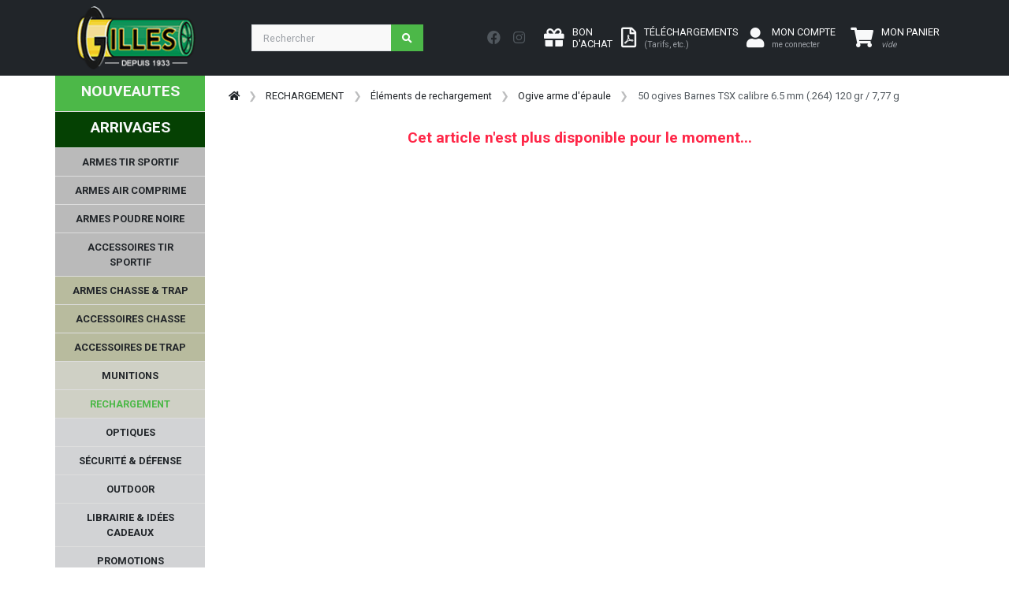

--- FILE ---
content_type: text/html; charset=UTF-8
request_url: https://www.armurerie-gilles.com/@FR-FR/50-ogives-barnes-tsx-calibre-6-5-mm-264-120-gr-7-77-g_f3658.html
body_size: 664846
content:
<!-- START TWIG --><!DOCTYPE HTML>
<html lang="fr">
<head>
  <meta charset="utf-8">
  <meta name="viewport" content="width=device-width, initial-scale=1, shrink-to-fit=no">


  <title>50 ogives Barnes TSX calibre 6.5 mm (.264) 120 gr / 7,77 g</title>
	<meta name="description" content="50 ogives Barnes TSX calibre 6.5 mm (.264) 120 gr / 7,77 g.Ses caractéristiques comprennent une construction entièrement en cuivre, l&#039;absence de fragmentation"> 
  <meta name="author" content="SAS Armurerie Gilles">
  <meta name="p:domain_verify" content="1b66b784ec9f9720e84ed644e6b551d7"/>
    <link rel="canonical" href="https://www.armurerie-gilles.com/@FR-FR/50-ogives-barnes-tsx-calibre-6-5-mm-264-120-gr-7-77-g_f3658.html" />
    <link rel="stylesheet" href="https://fonts.googleapis.com/css?family=Roboto:100,300,400,500,700,900|Roboto+Condensed:100,300,400,700&display=swap">

  <!-- Bootstrap css -->
  <link href="https://www.armurerie-gilles.com/css/bootstrap.min.css" rel="stylesheet" type="text/css" />

  <!-- Custom css -->
  <link href="https://www.armurerie-gilles.com/css/ui.css?v=2.0" rel="stylesheet" type="text/css" />
  <link href="https://www.armurerie-gilles.com/css/responsive.css?v=2.0" rel="stylesheet" type="text/css" />

  <!-- Font awesome 5 -->
  <link href="https://www.armurerie-gilles.com/fonts/fontawesome/css/all.min.css" type="text/css" rel="stylesheet">


    <link rel="stylesheet" type="text/css" href="https://www.armurerie-gilles.com/@lib/Gritter/css/jquery.gritter.css" />
  <link rel="stylesheet" type="text/css" href="https://www.armurerie-gilles.com/@lib/magicscroll/magicscroll/magicscroll.css" />
  <link rel="stylesheet" type="text/css" href="https://www.armurerie-gilles.com/@lib/magiczoomplus/magiczoomplus/magiczoomplus.css" />
  <link rel="stylesheet" type="text/css" href="https://www.armurerie-gilles.com/@lib/bootstrap-datepicker-master/dist/css/bootstrap-datepicker3.min.css" />

  <link rel="stylesheet" href="https://www.armurerie-gilles.com/@lib/OwlCarousel2-2.3.4/dist/assets/owl.carousel.min.css">
  <link rel="stylesheet" href="https://www.armurerie-gilles.com/@lib/OwlCarousel2-2.3.4/dist/assets/owl.theme.default.min.css">
  
  <link rel="stylesheet" href="https://cdnjs.cloudflare.com/ajax/libs/ion-rangeslider/2.3.1/css/ion.rangeSlider.min.css"/>
  
  	

  <!-- Custom css ARG -->
  <link href="https://www.armurerie-gilles.com/css/arg.css" rel="stylesheet" type="text/css" />

</head>

<body>
    <header class="section-header">	
    <nav class="navbar navbar-expand-lg navbar bg-dark navbar-dark" data-bs-theme="dark"> 
        <div class="container"> 
            <a class="navbar-brand" href="https://www.armurerie-gilles.com/"> 
                <img class="logo" src="https://www.armurerie-gilles.com/images/logo_arg.png"> </a> 
                <div class="float-end d-lg-none">
                                                <a href="https://www.armurerie-gilles.com/@FR-FR/mon_compte.php" class="btn btn-dark"> 
                            <i class="fa-2x fa fa-user "></i>
                                <span class=" ms-1 d-none d-sm-inline-block"> MON COMPTE<br /><small class="text-muted">me connecter</small> </span> 
                        </a> 
                         
                                                                                            <a class="btn btn-dark position-relative lien_panier" href="https://www.armurerie-gilles.com/@FR-FR/commande.php"> 
                                <i class="fa-2x fa fa-shopping-cart text-light"></i> <span class="ajax_cart_quantity position-absolute top-0 start-100 translate-middle p-1 badge rounded-pill bg-success d-none"></span>
                                <span class=" ms-1 d-none d-sm-inline-block"> MON PANIER<br /><small class="text-muted"><em>vide</em></small></span> 
                            </a> 

                </div>
                <button class="navbar-toggler" type="button" data-bs-toggle="collapse" data-bs-target="#navbar-mobile" aria-expanded="false" aria-label="Toggle navigation"> <span class="navbar-toggler-icon"></span> </button> 
                <div class="collapse navbar-collapse" id="navbar_main3"> 
                    <form class="d-flex flex-grow-1 me-lg-auto my-3 my-lg-0" method="get" action="https://www.armurerie-gilles.com/@FR-FR/recherche.php" id="searchbox"> 
                        <div class="w-75 me-1 "> 
                        <div class="input-group">
                          <input type="search"  name="search_query"  class="form-control"  placeholder="Rechercher">
                          <button class="btn btn-icon btn-primary">
                            <i class="fa fa-search"></i> 
                          </button>
                        </div> <!-- input-group end.// --></div> 
                    </form> 
                    
                    <div class="nav my-3 me-3 text-bg-dark"> 
                        <a href="https://www.facebook.com/armureriegilles/" class="nav-link p-2" target="_blank"> <i class="fab fa-lg fa-facebook"></i> </a> 
                        <a href="https://www.instagram.com/armureriegilles/" class="nav-link p-2" target="_blank"> <i class="fab fa-lg fa-instagram"></i> </a> 
                     </div>
                     <div class="widgets-wrap float-md-end"> 
                        <div class="widget-header me-2"> 
                            <a class="icontext " href="https://www.armurerie-gilles.com/@FR-FR/bon-d-achat.php"> 
                                <div class="icon"> <i class="fa-2x fa fa-gift text-light"></i> </div> 
                                <div class="text">  <span class="text-light"> BON<br />D'ACHAT </span> </div> 
                            </a> 
                        </div>
                        <div class="widget-header me-2"> 
                            <a class="icontext" href="https://www.armurerie-gilles.com/@FR-FR/tarifs.html"> 
                                <div class="icon"> <i class="fa-2x far fa-file-pdf text-light"></i></div> 
                                <div class="text">  <span class="text-light"> TÉLÉCHARGEMENTS<br /><small class="text-muted">(Tarifs, etc.)</small></span> </div> 
                            </a> 
                        </div> 
                        <div class="widget-header"> 
                                                        <a href="https://www.armurerie-gilles.com/@FR-FR/mon_compte.php" class="me-3 icontext"> 
                                <div class="icon"> <i class="fa-2x fa fa-user text-light"></i> </div> 
                                <div class="text d-none d-lg-block"> 
                                    <span class="text-light">MON COMPTE</span><br /><small class="text-muted">me connecter</small> <br>  
                                </div> 
                            </a> 
                             
                        </div> <!-- widget-header end.// --> 
                                                                                                                       <div class="widget-header me-2" id="shopping_cart"> 
                            <a class="icontext text-light lien_panier" href="https://www.armurerie-gilles.com/@FR-FR/commande.php"> 
                                <div class="icon"> <i class="fa-2x fa fa-shopping-cart text-light"></i> <span class="ajax_cart_quantity position-absolute top-0 start-100 translate-middle p-1 badge rounded-pill bg-success d-none">0</span></div> 
                                <div class="text">  <span class="text-white"> MON PANIER</span><br /><small class="text-muted texte_btn_panier"><em>vide</em></small> </div> 
                            </a> 
                        </div> 
                    </div>
                     
                </div> 
            </div> 
        </nav>
<div class="row d-lg-none">
    <form class="d-flex flex-grow-1 me-lg-auto my-0 my-lg-0" method="get" action="https://www.armurerie-gilles.com/@FR-FR/recherche.php" id="searchbox"> 
        <div class="w-100  "> 
        <div class="input-group">
          <input type="search"  name="search_query"  class="form-control"  placeholder="Rechercher">
          <button class="btn btn-icon btn-primary">
            <i class="fa fa-search"></i> 
          </button>
        </div> <!-- input-group end.// --></div> 
    </form>
</div>
<div class="btn-group d-lg-none w-100">
    <a href="https://www.armurerie-gilles.com/@FR-FR/nouveautes.html" class="btn btn-arg-vert     ">NOUVEAUTES</a>
        <a href="https://www.armurerie-gilles.com/@FR-FR/arrivages.html" class="btn btn-arg-vertfonce     ">ARRIVAGES</a>
  </div>

    <div class="row">
        <div class="col-12 bg-dark d-lg-none ">
                        
<nav class="sidebar py-2 mb-4 d-lg-none collapse navbar-collapse"  id="navbar-mobile">
    <ul class="nav flex-column" id="nav_accordion">
                                                                                                                                    
                        <li class=" nav-item menu_racine" >
       <a class="racine  has-submenu nav-link link-light " href="javascript:void(0);" title="" >ARMES TIR SPORTIF<i class="fas fa-sort-down fa-lg float-end"></i></a>    
    
                                            <ul class="submenu collapse list-unstyled">
                                                                                                                                                        
            
    <li class=" nav-item " >
       <a class=" has-submenu nav-link link-light " href="javascript:void(0);" title="" >Armes de poing - Catégorie B<i class="fas fa-sort-down fa-lg float-end"></i></a>    
    
                                            <ul class="submenu collapse list-unstyled">
                                                                                                        
            
    <li class=" nav-item " >
       <a class=" nav-link link-light " href="https://www.armurerie-gilles.com/@FR-FR/pistolets-semi-auto-cat-b_lc1083.html" title="" >Pistolets semi-auto - Cat. B</a>    
    
            </li>

                                                                                                        
            
    <li class=" nav-item " >
       <a class=" nav-link link-light " href="https://www.armurerie-gilles.com/@FR-FR/pistolets-de-competition-cat-b_lc1084.html" title="" >Pistolets de compétition - Cat. B</a>    
    
            </li>

                                                                                                        
            
    <li class=" nav-item " >
       <a class=" nav-link link-light " href="https://www.armurerie-gilles.com/@FR-FR/revolvers-cat-b_lc1082.html" title="" >Revolvers - Cat. B</a>    
    
            </li>

                                                                                                        
            
    <li class=" nav-item " >
       <a class=" nav-link link-light " href="https://www.armurerie-gilles.com/@FR-FR/arme-de-poing-d-occasion-cat-b_lc1124.html" title="" >Arme de poing d'occasion - Cat. B</a>    
    
            </li>

                                                                                                        
            
    <li class=" nav-item " >
       <a class=" nav-link link-light " href="https://www.armurerie-gilles.com/@FR-FR/chargeurs-leurs-accessoires-pour-armes-de-poing-cat-b_lc1085.html" title="" >Chargeurs & leurs accessoires pour armes de poing - Cat. B</a>    
    
            </li>

                                                                                                                                                        
            
    <li class=" nav-item " >
       <a class=" has-submenu nav-link link-light " href="javascript:void(0);" title="" >Pièces détachées - Armes de poing cat. B<i class="fas fa-sort-down fa-lg float-end"></i></a>    
    
                                            <ul class="submenu collapse list-unstyled">
                                                                                                        
            
    <li class=" nav-item " >
       <a class=" nav-link link-light " href="https://www.armurerie-gilles.com/@FR-FR/glock_lc1483.html" title="" >GLOCK</a>    
    
            </li>

                                                                                                        
            
    <li class=" nav-item " >
       <a class=" nav-link link-light " href="https://www.armurerie-gilles.com/@FR-FR/manurhin_lc1484.html" title="" >MANURHIN</a>    
    
            </li>

                                                                                                        
            
    <li class=" nav-item " >
       <a class=" nav-link link-light " href="https://www.armurerie-gilles.com/@FR-FR/browning_lc1485.html" title="" >BROWNING</a>    
    
            </li>

                                                                                                        
            
    <li class=" nav-item " >
       <a class=" nav-link link-light " href="https://www.armurerie-gilles.com/@FR-FR/benelli_lc1486.html" title="" >BENELLI</a>    
    
            </li>

                                                                                                        
            
    <li class=" nav-item " >
       <a class=" nav-link link-light " href="https://www.armurerie-gilles.com/@FR-FR/1911_lc1487.html" title="" >1911</a>    
    
            </li>

                                                                                                        
            
    <li class=" nav-item " >
       <a class=" nav-link link-light " href="https://www.armurerie-gilles.com/@FR-FR/canik_lc1488.html" title="" >CANIK</a>    
    
            </li>

                                                                                                        
            
    <li class=" nav-item " >
       <a class=" nav-link link-light " href="https://www.armurerie-gilles.com/@FR-FR/beretta_lc1489.html" title="" >BERETTA</a>    
    
            </li>

                                                                                                        
            
    <li class=" nav-item " >
       <a class=" nav-link link-light " href="https://www.armurerie-gilles.com/@FR-FR/desert-eagle_lc1490.html" title="" >DESERT EAGLE</a>    
    
            </li>

                                                                                                        
            
    <li class=" nav-item " >
       <a class=" nav-link link-light " href="https://www.armurerie-gilles.com/@FR-FR/cz_lc1491.html" title="" >CZ</a>    
    
            </li>

                                                                                                        
            
    <li class=" nav-item " >
       <a class=" nav-link link-light " href="https://www.armurerie-gilles.com/@FR-FR/fein-aw93_lc1428.html" title="" >FEIN AW93</a>    
    
            </li>

                                                                                                        
            
    <li class=" nav-item " >
       <a class=" nav-link link-light " href="https://www.armurerie-gilles.com/@FR-FR/smith-wesson_lc1492.html" title="" >SMITH & WESSON</a>    
    
            </li>

                                                                                                        
            
    <li class=" nav-item " >
       <a class=" nav-link link-light " href="https://www.armurerie-gilles.com/@FR-FR/hammerli_lc1493.html" title="" >HAMMERLI</a>    
    
            </li>

                                                                                                        
            
    <li class=" nav-item " >
       <a class=" nav-link link-light " href="https://www.armurerie-gilles.com/@FR-FR/autres_lc1519.html" title="" >Autres</a>    
    
            </li>

                            </ul>
                        </li>

                            </ul>
                        </li>

                                                                                                                                                        
            
    <li class=" nav-item " >
       <a class=" has-submenu nav-link link-light " href="javascript:void(0);" title="" >Armes d'épaule catégorie B<i class="fas fa-sort-down fa-lg float-end"></i></a>    
    
                                            <ul class="submenu collapse list-unstyled">
                                                                                                        
            
    <li class=" nav-item " >
       <a class=" nav-link link-light " href="https://www.armurerie-gilles.com/@FR-FR/carabine-semi-auto-cat-b_lc1087.html" title="" >Carabine semi-auto - Cat. B</a>    
    
            </li>

                                                                                                        
            
    <li class=" nav-item " >
       <a class=" nav-link link-light " href="https://www.armurerie-gilles.com/@FR-FR/fusils-a-pompe-semi-auto-cat-b_lc1091.html" title="" >Fusils à pompe/semi auto - Cat. B</a>    
    
            </li>

                                                                                                        
            
    <li class=" nav-item " >
       <a class=" nav-link link-light " href="https://www.armurerie-gilles.com/@FR-FR/carabine-levier-sous-garde-cat-b_lc1500.html" title="" >Carabine levier sous-garde - cat. B</a>    
    
            </li>

                                                                                                        
            
    <li class=" nav-item " >
       <a class=" nav-link link-light " href="https://www.armurerie-gilles.com/@FR-FR/arme-d-epaule-d-occasion-cat-b_lc1125.html" title="" >Arme d'épaule d'occasion - Cat. B</a>    
    
            </li>

                                                                                                        
            
    <li class=" nav-item " >
       <a class=" nav-link link-light " href="https://www.armurerie-gilles.com/@FR-FR/chargeurs-leurs-accessoires-pour-armes-d-epaules-cat-b_lc1093.html" title="" >Chargeurs & leurs accessoires pour armes d'épaules - Cat. B</a>    
    
            </li>

                                                                                                        
            
    <li class=" nav-item " >
       <a class=" nav-link link-light " href="https://www.armurerie-gilles.com/@FR-FR/pieces-detachees-armes-d-epaules-cat-b_lc1094.html" title="" >Pièces détachées - Armes d'épaules cat. B</a>    
    
            </li>

                            </ul>
                        </li>

                                                                                                                                                        
            
    <li class=" nav-item " >
       <a class=" has-submenu nav-link link-light " href="javascript:void(0);" title="" >Armes d'épaule - catégorie C<i class="fas fa-sort-down fa-lg float-end"></i></a>    
    
                                            <ul class="submenu collapse list-unstyled">
                                                                                                        
            
    <li class=" nav-item " >
       <a class=" nav-link link-light " href="https://www.armurerie-gilles.com/@FR-FR/carabine-a-verrou-cat-c_lc1088.html" title="" >Carabine à verrou - Cat. C</a>    
    
            </li>

                                                                                                        
            
    <li class=" nav-item " >
       <a class=" nav-link link-light " href="https://www.armurerie-gilles.com/@FR-FR/fusils-a-pompe-semi-auto-cat-c_lc1090.html" title="" >Fusils à pompe/semi-auto - Cat. C</a>    
    
            </li>

                                                                                                        
            
    <li class=" nav-item " >
       <a class=" nav-link link-light " href="https://www.armurerie-gilles.com/@FR-FR/carabine-levier-sous-garde-cat-c_lc1089.html" title="" >Carabine levier sous garde - Cat. C</a>    
    
            </li>

                                                                                                        
            
    <li class=" nav-item " >
       <a class=" nav-link link-light " href="https://www.armurerie-gilles.com/@FR-FR/arme-de-surplus-cat-c_lc1092.html" title="" >Arme de surplus - Cat. C</a>    
    
            </li>

                                                                                                        
            
    <li class=" nav-item " >
       <a class=" nav-link link-light " href="https://www.armurerie-gilles.com/@FR-FR/armes-d-epaules-d-occasion-cat-c_lc1501.html" title="" >Armes d'épaules d'occasion - Cat. C</a>    
    
            </li>

                                                                                                        
            
    <li class=" nav-item " >
       <a class=" nav-link link-light " href="https://www.armurerie-gilles.com/@FR-FR/chargeurs-pour-armes-d-epaule-cat-c_lc1099.html" title="" >Chargeurs pour armes d'épaule - Cat. C</a>    
    
            </li>

                                                                                                        
            
    <li class=" nav-item " >
       <a class=" nav-link link-light " href="https://www.armurerie-gilles.com/@FR-FR/pieces-detachees-armes-d-epaules-cat-c_lc1100.html" title="" >Pièces détachées - armes d'épaules cat. C</a>    
    
            </li>

                            </ul>
                        </li>

                                                                                                                                                        
            
    <li class=" nav-item " >
       <a class=" has-submenu nav-link link-light " href="javascript:void(0);" title="" >Accessoires de l'arme<i class="fas fa-sort-down fa-lg float-end"></i></a>    
    
                                            <ul class="submenu collapse list-unstyled">
                                                                                                        
            
    <li class=" nav-item " >
       <a class=" nav-link link-light " href="https://www.armurerie-gilles.com/@FR-FR/silencieux-et-ses-accessoires_lc1101.html" title="" >Silencieux et ses accessoires</a>    
    
            </li>

                                                                                                        
            
    <li class=" nav-item " >
       <a class=" nav-link link-light " href="https://www.armurerie-gilles.com/@FR-FR/frein-de-bouche-et-cache-flamme_lc1069.html" title="" >Frein de bouche et cache flamme</a>    
    
            </li>

                                                                                                        
            
    <li class=" nav-item " >
       <a class=" nav-link link-light " href="https://www.armurerie-gilles.com/@FR-FR/bipieds-et-monopods_lc1103.html" title="" >Bipieds et monopods</a>    
    
            </li>

                                                                                                        
            
    <li class=" nav-item " >
       <a class=" nav-link link-light " href="https://www.armurerie-gilles.com/@FR-FR/crosse-arme-de-poing_lc1107.html" title="" >Crosse arme de poing</a>    
    
            </li>

                                                                                                        
            
    <li class=" nav-item " >
       <a class=" nav-link link-light " href="https://www.armurerie-gilles.com/@FR-FR/accessoirisation-ar9-ar10-ar15_lc1108.html" title="" >Accessoirisation AR9/AR10/AR15 </a>    
    
            </li>

                                                                                                        
            
    <li class=" nav-item " >
       <a class=" nav-link link-light " href="https://www.armurerie-gilles.com/@FR-FR/accessoirisation-ak_lc1109.html" title="" >Accessoirisation AK </a>    
    
            </li>

                                                                                                        
            
    <li class=" nav-item " >
       <a class=" nav-link link-light " href="https://www.armurerie-gilles.com/@FR-FR/organe-de-visee_lc1110.html" title="" >Organe de visée</a>    
    
            </li>

                                                                                                        
            
    <li class=" nav-item " >
       <a class=" nav-link link-light " href="https://www.armurerie-gilles.com/@FR-FR/accessoirisation-arme-de-poing_lc1504.html" title="" >Accessoirisation arme de poing</a>    
    
            </li>

                                                                                                        
            
    <li class=" nav-item " >
       <a class=" nav-link link-light " href="https://www.armurerie-gilles.com/@FR-FR/accessoires-carabines_lc1508.html" title="" >Accessoires carabines</a>    
    
            </li>

                                                                                                        
            
    <li class=" nav-item " >
       <a class=" nav-link link-light " href="https://www.armurerie-gilles.com/@FR-FR/accessoirisation-fusils-a-pompe_lc1512.html" title="" >Accessoirisation fusils à pompe</a>    
    
            </li>

                            </ul>
                        </li>

                            </ul>
                        </li>

                                                                                                                            
                            
    <li class=" nav-item " >
       <a class="racine  has-submenu nav-link link-light " href="javascript:void(0);" title="" >ARMES AIR COMPRIME<i class="fas fa-sort-down fa-lg float-end"></i></a>    
    
                                            <ul class="submenu collapse list-unstyled">
                                                                                                                                                        
            
    <li class=" nav-item " >
       <a class=" has-submenu nav-link link-light " href="javascript:void(0);" title="" >Arme à air comprimé compétition 4.5mm<i class="fas fa-sort-down fa-lg float-end"></i></a>    
    
                                            <ul class="submenu collapse list-unstyled">
                                                                                                        
            
    <li class=" nav-item " >
       <a class=" nav-link link-light " href="https://www.armurerie-gilles.com/@FR-FR/pistolets-a-plomb-de-competition_lc1127.html" title="" >Pistolets à plomb de compétition</a>    
    
            </li>

                                                                                                        
            
    <li class=" nav-item " >
       <a class=" nav-link link-light " href="https://www.armurerie-gilles.com/@FR-FR/carabines-a-plomb-de-competition_lc1129.html" title="" >Carabines à plomb de compétition</a>    
    
            </li>

                            </ul>
                        </li>

                                                                                                                                                        
            
    <li class=" nav-item " >
       <a class=" has-submenu nav-link link-light " href="javascript:void(0);" title="" >Accessoires pour armes à air comprimé<i class="fas fa-sort-down fa-lg float-end"></i></a>    
    
                                            <ul class="submenu collapse list-unstyled">
                                                                                                        
            
    <li class=" nav-item " >
       <a class=" nav-link link-light " href="https://www.armurerie-gilles.com/@FR-FR/reservoir-a-air-comprime-et-adaptateur-de-remplissage_lc1131.html" title="" >Réservoir à air comprimé et adaptateur de remplissage</a>    
    
            </li>

                                                                                                        
            
    <li class=" nav-item " >
       <a class=" nav-link link-light " href="https://www.armurerie-gilles.com/@FR-FR/pompe-et-compresseur_lc1132.html" title="" >Pompe et compresseur</a>    
    
            </li>

                                                                                                        
            
    <li class=" nav-item " >
       <a class=" nav-link link-light " href="https://www.armurerie-gilles.com/@FR-FR/poignee-anatomique-et-ambidextre_lc1135.html" title="" >Poignée anatomique et ambidextre</a>    
    
            </li>

                                                                                                        
            
    <li class=" nav-item " >
       <a class=" nav-link link-light " href="https://www.armurerie-gilles.com/@FR-FR/organes-de-visee-pour-armes-a-air-comprime_lc1138.html" title="" >Organes de visée pour armes à air comprimé</a>    
    
            </li>

                                                                                                        
            
    <li class=" nav-item " >
       <a class=" nav-link link-light " href="https://www.armurerie-gilles.com/@FR-FR/accessoires-pour-carabines-a-air-comprime-de-competition_lc1139.html" title="" >Accessoires pour carabines à air comprimé de compétition</a>    
    
            </li>

                                                                                                        
            
    <li class=" nav-item " >
       <a class=" nav-link link-light " href="https://www.armurerie-gilles.com/@FR-FR/accessoires-pour-pistolets-a-air-comprime-de-competition_lc1140.html" title="" >Accessoires pour pistolets à air comprimé de compétition</a>    
    
            </li>

                            </ul>
                        </li>

                                                                                                                                                        
            
    <li class=" nav-item " >
       <a class=" has-submenu nav-link link-light " href="javascript:void(0);" title="" >Accessoires du tireur à plomb<i class="fas fa-sort-down fa-lg float-end"></i></a>    
    
                                            <ul class="submenu collapse list-unstyled">
                                                                                                        
            
    <li class=" nav-item " >
       <a class=" nav-link link-light " href="https://www.armurerie-gilles.com/@FR-FR/vetement-competition_lc1160.html" title="" >Vêtement compétition</a>    
    
            </li>

                                                                                                        
            
    <li class=" nav-item " >
       <a class=" nav-link link-light " href="https://www.armurerie-gilles.com/@FR-FR/chaussures_lc1161.html" title="" >Chaussures</a>    
    
            </li>

                                                                                                        
            
    <li class=" nav-item " >
       <a class=" nav-link link-light " href="https://www.armurerie-gilles.com/@FR-FR/equipement-de-visee_lc1163.html" title="" >Equipement de visée</a>    
    
            </li>

                                                                                                        
            
    <li class=" nav-item " >
       <a class=" nav-link link-light " href="https://www.armurerie-gilles.com/@FR-FR/rangement-plombs_lc1378.html" title="" >Rangement plombs</a>    
    
            </li>

                                                                                                        
            
    <li class=" nav-item " >
       <a class=" nav-link link-light " href="https://www.armurerie-gilles.com/@FR-FR/carnets-de-tir_lc1377.html" title="" >Carnets de tir</a>    
    
            </li>

                                                                                                        
            
    <li class=" nav-item " >
       <a class=" nav-link link-light " href="https://www.armurerie-gilles.com/@FR-FR/bagagerie-et-tapis-de-tir_lc1517.html" title="" >Bagagerie et tapis de tir</a>    
    
            </li>

                            </ul>
                        </li>

                                                                                                                                                        
            
    <li class=" nav-item " >
       <a class=" has-submenu nav-link link-light " href="javascript:void(0);" title="" >Pièces détachées pour armes à air comprimé<i class="fas fa-sort-down fa-lg float-end"></i></a>    
    
                                            <ul class="submenu collapse list-unstyled">
                                                                                                                                                        
            
    <li class=" nav-item " >
       <a class=" has-submenu nav-link link-light " href="javascript:void(0);" title="" >FEINWERKBAU<i class="fas fa-sort-down fa-lg float-end"></i></a>    
    
                                            <ul class="submenu collapse list-unstyled">
                                                                                                        
            
    <li class=" nav-item " >
       <a class=" nav-link link-light " href="https://www.armurerie-gilles.com/@FR-FR/fein-c25_lc1482.html" title="" >FEIN C25</a>    
    
            </li>

                                                                                                        
            
    <li class=" nav-item " >
       <a class=" nav-link link-light " href="https://www.armurerie-gilles.com/@FR-FR/fein-mod-p34_lc1498.html" title="" >FEIN  MOD P34</a>    
    
            </li>

                                                                                                        
            
    <li class=" nav-item " >
       <a class=" nav-link link-light " href="https://www.armurerie-gilles.com/@FR-FR/fein-mod-65_lc1430.html" title="" >FEIN MOD 65</a>    
    
            </li>

                                                                                                        
            
    <li class=" nav-item " >
       <a class=" nav-link link-light " href="https://www.armurerie-gilles.com/@FR-FR/fein-mod-100_lc1440.html" title="" >FEIN MOD 100</a>    
    
            </li>

                                                                                                        
            
    <li class=" nav-item " >
       <a class=" nav-link link-light " href="https://www.armurerie-gilles.com/@FR-FR/fein-mod-102_lc1505.html" title="" >FEIN MOD 102</a>    
    
            </li>

                                                                                                        
            
    <li class=" nav-item " >
       <a class=" nav-link link-light " href="https://www.armurerie-gilles.com/@FR-FR/fein-mod-103_lc1481.html" title="" >FEIN MOD 103</a>    
    
            </li>

                                                                                                        
            
    <li class=" nav-item " >
       <a class=" nav-link link-light " href="https://www.armurerie-gilles.com/@FR-FR/fein-300-et-300-s_lc1426.html" title="" >FEIN 300 et 300-S</a>    
    
            </li>

                                                                                                        
            
    <li class=" nav-item " >
       <a class=" nav-link link-light " href="https://www.armurerie-gilles.com/@FR-FR/fein-600-601-603_lc1427.html" title="" >FEIN 600 / 601 / 603</a>    
    
            </li>

                                                                                                        
            
    <li class=" nav-item " >
       <a class=" nav-link link-light " href="https://www.armurerie-gilles.com/@FR-FR/fein-c20_lc1429.html" title="" >FEIN C20</a>    
    
            </li>

                                                                                                        
            
    <li class=" nav-item " >
       <a class=" nav-link link-light " href="https://www.armurerie-gilles.com/@FR-FR/fein-p8x_lc1431.html" title="" >FEIN P8X</a>    
    
            </li>

                                                                                                        
            
    <li class=" nav-item " >
       <a class=" nav-link link-light " href="https://www.armurerie-gilles.com/@FR-FR/fein-p700-p800_lc1433.html" title="" >FEIN P700 & P800</a>    
    
            </li>

                                                                                                        
            
    <li class=" nav-item " >
       <a class=" nav-link link-light " href="https://www.armurerie-gilles.com/@FR-FR/autres-fein_lc1437.html" title="" >Autres FEIN</a>    
    
            </li>

                            </ul>
                        </li>

                                                                                                                                                        
            
    <li class=" nav-item " >
       <a class=" has-submenu nav-link link-light " href="javascript:void(0);" title="" >STEYR<i class="fas fa-sort-down fa-lg float-end"></i></a>    
    
                                            <ul class="submenu collapse list-unstyled">
                                                                                                        
            
    <li class=" nav-item " >
       <a class=" nav-link link-light " href="https://www.armurerie-gilles.com/@FR-FR/steyr-lp50_lc1434.html" title="" >STEYR LP50</a>    
    
            </li>

                                                                                                        
            
    <li class=" nav-item " >
       <a class=" nav-link link-light " href="https://www.armurerie-gilles.com/@FR-FR/steyr-lp10-lp10evo_lc1435.html" title="" >STEYR LP10/LP10EVO</a>    
    
            </li>

                                                                                                        
            
    <li class=" nav-item " >
       <a class=" nav-link link-light " href="https://www.armurerie-gilles.com/@FR-FR/steyr-lp2_lc1436.html" title="" >STEYR LP2</a>    
    
            </li>

                            </ul>
                        </li>

                                                                                                        
            
    <li class=" nav-item " >
       <a class=" nav-link link-light " href="https://www.armurerie-gilles.com/@FR-FR/hammerli-ap40-ap20-sp20rrs_lc1432.html" title="" >HAMMERLI AP40 / AP20 / SP20RRS</a>    
    
            </li>

                                                                                                        
            
    <li class=" nav-item " >
       <a class=" nav-link link-light " href="https://www.armurerie-gilles.com/@FR-FR/morini_lc1438.html" title="" >MORINI</a>    
    
            </li>

                                                                                                        
            
    <li class=" nav-item " >
       <a class=" nav-link link-light " href="https://www.armurerie-gilles.com/@FR-FR/anschutz_lc1518.html" title="" >ANSCHUTZ</a>    
    
            </li>

                            </ul>
                        </li>

                                                                                                                                                        
            
    <li class=" nav-item " >
       <a class=" has-submenu nav-link link-light " href="javascript:void(0);" title="" >Pistolets et carabines à plomb / CO2<i class="fas fa-sort-down fa-lg float-end"></i></a>    
    
                                            <ul class="submenu collapse list-unstyled">
                                                                                                        
            
    <li class=" nav-item " >
       <a class=" nav-link link-light " href="https://www.armurerie-gilles.com/@FR-FR/pistolets-et-revolvers-a-plombs-de-loisir_lc1126.html" title="" >Pistolets et revolvers à plombs de loisir</a>    
    
            </li>

                                                                                                        
            
    <li class=" nav-item " >
       <a class=" nav-link link-light " href="https://www.armurerie-gilles.com/@FR-FR/carabines-4-5-et-5-5mm-de-loisir_lc1128.html" title="" >Carabines 4,5 et 5,5mm de loisir</a>    
    
            </li>

                                                                                                        
            
    <li class=" nav-item " >
       <a class=" nav-link link-light " href="https://www.armurerie-gilles.com/@FR-FR/chargeurs-et-barillets_lc1130.html" title="" >Chargeurs et barillets</a>    
    
            </li>

                                                                                                        
            
    <li class=" nav-item " >
       <a class=" nav-link link-light " href="https://www.armurerie-gilles.com/@FR-FR/silencieux-pour-air-comprime_lc1133.html" title="" >Silencieux pour air comprimé</a>    
    
            </li>

                            </ul>
                        </li>

                            </ul>
                        </li>

                                                                                                                            
                            
    <li class=" nav-item " >
       <a class="racine  has-submenu nav-link link-light " href="javascript:void(0);" title="" >ARMES POUDRE NOIRE<i class="fas fa-sort-down fa-lg float-end"></i></a>    
    
                                            <ul class="submenu collapse list-unstyled">
                                                                                                                                                        
            
    <li class=" nav-item " >
       <a class=" has-submenu nav-link link-light " href="javascript:void(0);" title="" >Arme de poing à poudre noire<i class="fas fa-sort-down fa-lg float-end"></i></a>    
    
                                            <ul class="submenu collapse list-unstyled">
                                                                                                        
            
    <li class=" nav-item " >
       <a class=" nav-link link-light " href="https://www.armurerie-gilles.com/@FR-FR/revolver_lc1113.html" title="" >Revolver</a>    
    
            </li>

                                                                                                        
            
    <li class=" nav-item " >
       <a class=" nav-link link-light " href="https://www.armurerie-gilles.com/@FR-FR/pistolet-a-silex_lc1114.html" title="" >Pistolet à silex</a>    
    
            </li>

                                                                                                        
            
    <li class=" nav-item " >
       <a class=" nav-link link-light " href="https://www.armurerie-gilles.com/@FR-FR/pistolet-a-percussion_lc1115.html" title="" >Pistolet à percussion</a>    
    
            </li>

                                                                                                        
            
    <li class=" nav-item " >
       <a class=" nav-link link-light " href="https://www.armurerie-gilles.com/@FR-FR/barillet-pour-revolver-pn_lc1447.html" title="" >Barillet pour revolver PN</a>    
    
            </li>

                                                                                                                                                        
            
    <li class=" nav-item " >
       <a class=" has-submenu nav-link link-light " href="javascript:void(0);" title="" >Pièces détachées - arme de poing PN<i class="fas fa-sort-down fa-lg float-end"></i></a>    
    
                                            <ul class="submenu collapse list-unstyled">
                                                                                                        
            
    <li class=" nav-item " >
       <a class=" nav-link link-light " href="https://www.armurerie-gilles.com/@FR-FR/pieces-uberti_lc1449.html" title="" >Pièces Uberti</a>    
    
            </li>

                                                                                                        
            
    <li class=" nav-item " >
       <a class=" nav-link link-light " href="https://www.armurerie-gilles.com/@FR-FR/pieces-lepage-pedersoli_lc1450.html" title="" >Pièces Lepage Pedersoli</a>    
    
            </li>

                                                                                                        
            
    <li class=" nav-item " >
       <a class=" nav-link link-light " href="https://www.armurerie-gilles.com/@FR-FR/pieces-pistolet-an-ix-pedersoli_lc1451.html" title="" >Pièces pistolet An IX Pedersoli</a>    
    
            </li>

                                                                                                        
            
    <li class=" nav-item " >
       <a class=" nav-link link-light " href="https://www.armurerie-gilles.com/@FR-FR/pieces-charles-moore-pedersoli_lc1453.html" title="" >Pièces Charles Moore Pedersoli</a>    
    
            </li>

                                                                                                        
            
    <li class=" nav-item " >
       <a class=" nav-link link-light " href="https://www.armurerie-gilles.com/@FR-FR/pieces-pietta-remington-colt_lc1455.html" title="" >Pièces Pietta Remington & Colt</a>    
    
            </li>

                                                                                                        
            
    <li class=" nav-item " >
       <a class=" nav-link link-light " href="https://www.armurerie-gilles.com/@FR-FR/roger-spencer_lc1439.html" title="" >ROGER & SPENCER</a>    
    
            </li>

                            </ul>
                        </li>

                            </ul>
                        </li>

                                                                                                                                                        
            
    <li class=" nav-item " >
       <a class=" has-submenu nav-link link-light " href="javascript:void(0);" title="" >Arme d'épaule à poudre noire<i class="fas fa-sort-down fa-lg float-end"></i></a>    
    
                                            <ul class="submenu collapse list-unstyled">
                                                                                                        
            
    <li class=" nav-item " >
       <a class=" nav-link link-light " href="https://www.armurerie-gilles.com/@FR-FR/arme-longue-a-silex_lc1116.html" title="" >Arme longue à silex</a>    
    
            </li>

                                                                                                        
            
    <li class=" nav-item " >
       <a class=" nav-link link-light " href="https://www.armurerie-gilles.com/@FR-FR/arme-longue-a-percussion_lc1117.html" title="" >Arme longue à percussion</a>    
    
            </li>

                                                                                                        
            
    <li class=" nav-item " >
       <a class=" nav-link link-light " href="https://www.armurerie-gilles.com/@FR-FR/arme-longue-a-munition-metallique_lc1118.html" title="" >Arme longue à munition métallique</a>    
    
            </li>

                                                                                                                                                        
            
    <li class=" nav-item " >
       <a class=" has-submenu nav-link link-light " href="javascript:void(0);" title="" >Pièces détachées - armes d'épaules PN<i class="fas fa-sort-down fa-lg float-end"></i></a>    
    
                                            <ul class="submenu collapse list-unstyled">
                                                                                                        
            
    <li class=" nav-item " >
       <a class=" nav-link link-light " href="https://www.armurerie-gilles.com/@FR-FR/pieces-tryon-pedersoli_lc1452.html" title="" >Pièces Tryon Pedersoli</a>    
    
            </li>

                            </ul>
                        </li>

                            </ul>
                        </li>

                                                                                                                                                        
            
    <li class=" nav-item " >
       <a class=" has-submenu nav-link link-light " href="javascript:void(0);" title="" >Equipement<i class="fas fa-sort-down fa-lg float-end"></i></a>    
    
                                            <ul class="submenu collapse list-unstyled">
                                                                                                        
            
    <li class=" nav-item " >
       <a class=" nav-link link-light " href="https://www.armurerie-gilles.com/@FR-FR/dioptre-et-guidon_lc1119.html" title="" >Dioptre et guidon</a>    
    
            </li>

                                                                                                        
            
    <li class=" nav-item " >
       <a class=" nav-link link-light " href="https://www.armurerie-gilles.com/@FR-FR/moule-a-balle_lc1120.html" title="" >Moule à balle</a>    
    
            </li>

                            </ul>
                        </li>

                                                                                                                                                        
            
    <li class=" nav-item " >
       <a class=" has-submenu nav-link link-light " href="javascript:void(0);" title="" >Accessoires poudre noire<i class="fas fa-sort-down fa-lg float-end"></i></a>    
    
                                            <ul class="submenu collapse list-unstyled">
                                                                                                        
            
    <li class=" nav-item " >
       <a class=" nav-link link-light " href="https://www.armurerie-gilles.com/@FR-FR/distributeur-d-amorces-pn_lc1458.html" title="" >Distributeur d'amorces PN</a>    
    
            </li>

                                                                                                        
            
    <li class=" nav-item " >
       <a class=" nav-link link-light " href="https://www.armurerie-gilles.com/@FR-FR/kit-de-rechargement_lc1456.html" title="" >Kit de rechargement </a>    
    
            </li>

                                                                                                        
            
    <li class=" nav-item " >
       <a class=" nav-link link-light " href="https://www.armurerie-gilles.com/@FR-FR/cheminees-et-lumieres-armes-poudre-noire_lc1448.html" title="" >Cheminées et Lumières Armes Poudre Noire</a>    
    
            </li>

                                                                                                        
            
    <li class=" nav-item " >
       <a class=" nav-link link-light " href="https://www.armurerie-gilles.com/@FR-FR/poire-a-poudre_lc1457.html" title="" >Poire à poudre</a>    
    
            </li>

                                                                                                        
            
    <li class=" nav-item " >
       <a class=" nav-link link-light " href="https://www.armurerie-gilles.com/@FR-FR/doseur-de-poudre-noire_lc1459.html" title="" >Doseur de poudre noire</a>    
    
            </li>

                                                                                                        
            
    <li class=" nav-item " >
       <a class=" nav-link link-light " href="https://www.armurerie-gilles.com/@FR-FR/autres-accessoires-pn_lc1460.html" title="" >Autres accessoires PN</a>    
    
            </li>

                            </ul>
                        </li>

                                                                                                                                                        
            
    <li class=" nav-item " >
       <a class=" has-submenu nav-link link-light " href="javascript:void(0);" title="" >Entretien nettoyage<i class="fas fa-sort-down fa-lg float-end"></i></a>    
    
                                            <ul class="submenu collapse list-unstyled">
                                                                                                        
            
    <li class=" nav-item " >
       <a class=" nav-link link-light " href="https://www.armurerie-gilles.com/@FR-FR/produits-d-entretien-pn_lc1461.html" title="" >Produits d'entretien PN</a>    
    
            </li>

                                                                                                        
            
    <li class=" nav-item " >
       <a class=" nav-link link-light " href="https://www.armurerie-gilles.com/@FR-FR/baguettes-et-embouts-pn_lc1462.html" title="" >Baguettes et embouts PN</a>    
    
            </li>

                                                                                                        
            
    <li class=" nav-item " >
       <a class=" nav-link link-light " href="https://www.armurerie-gilles.com/@FR-FR/outillage-pn_lc1122.html" title="" >Outillage PN</a>    
    
            </li>

                                                                                                        
            
    <li class=" nav-item " >
       <a class=" nav-link link-light " href="https://www.armurerie-gilles.com/@FR-FR/kit-et-accessoires-de-nettoyage-pour-armes-a-pn_lc1463.html" title="" >Kit et accessoires de nettoyage pour armes à PN</a>    
    
            </li>

                            </ul>
                        </li>

                            </ul>
                        </li>

                                                                                                                            
                            
    <li class=" nav-item " >
       <a class="racine  has-submenu nav-link link-light " href="javascript:void(0);" title="" >ACCESSOIRES TIR SPORTIF<i class="fas fa-sort-down fa-lg float-end"></i></a>    
    
                                            <ul class="submenu collapse list-unstyled">
                                                                                                                                                        
            
    <li class=" nav-item " >
       <a class=" has-submenu nav-link link-light " href="javascript:void(0);" title="" >Equipement du stand<i class="fas fa-sort-down fa-lg float-end"></i></a>    
    
                                            <ul class="submenu collapse list-unstyled">
                                                                                                        
            
    <li class=" nav-item " >
       <a class=" nav-link link-light " href="https://www.armurerie-gilles.com/@FR-FR/support-chevalet-trepied_lc1142.html" title="" >Support / Chevalet / Trépied</a>    
    
            </li>

                                                                                                        
            
    <li class=" nav-item " >
       <a class=" nav-link link-light " href="https://www.armurerie-gilles.com/@FR-FR/produits-d-hygiene_lc1379.html" title="" >Produits d'hygiène</a>    
    
            </li>

                                                                                                        
            
    <li class=" nav-item " >
       <a class=" nav-link link-light " href="https://www.armurerie-gilles.com/@FR-FR/ransom_lc1469.html" title="" >Ransom</a>    
    
            </li>

                            </ul>
                        </li>

                                                                                                                                                        
            
    <li class=" nav-item " >
       <a class=" has-submenu nav-link link-light " href="javascript:void(0);" title="" >Stockage et rangement<i class="fas fa-sort-down fa-lg float-end"></i></a>    
    
                                            <ul class="submenu collapse list-unstyled">
                                                                                                        
            
    <li class=" nav-item " >
       <a class=" nav-link link-light " href="https://www.armurerie-gilles.com/@FR-FR/boite-a-munitions_lc1143.html" title="" >Boîte à munitions</a>    
    
            </li>

                                                                                                        
            
    <li class=" nav-item " >
       <a class=" nav-link link-light " href="https://www.armurerie-gilles.com/@FR-FR/boite-et-caisse-de-rangement_lc1144.html" title="" >Boite et caisse de rangement</a>    
    
            </li>

                            </ul>
                        </li>

                                                                                                                                                        
            
    <li class=" nav-item " >
       <a class=" has-submenu nav-link link-light " href="javascript:void(0);" title="" >Bagagerie et transport<i class="fas fa-sort-down fa-lg float-end"></i></a>    
    
                                            <ul class="submenu collapse list-unstyled">
                                                                                                        
            
    <li class=" nav-item " >
       <a class=" nav-link link-light " href="https://www.armurerie-gilles.com/@FR-FR/mallette-et-valise_lc1145.html" title="" >Mallette et valise</a>    
    
            </li>

                                                                                                        
            
    <li class=" nav-item " >
       <a class=" nav-link link-light " href="https://www.armurerie-gilles.com/@FR-FR/housse-et-fourreau_lc1146.html" title="" >Housse et fourreau</a>    
    
            </li>

                                                                                                        
            
    <li class=" nav-item " >
       <a class=" nav-link link-light " href="https://www.armurerie-gilles.com/@FR-FR/sac-de-tir_lc1147.html" title="" >Sac de tir</a>    
    
            </li>

                                                                                                        
            
    <li class=" nav-item " >
       <a class=" nav-link link-light " href="https://www.armurerie-gilles.com/@FR-FR/sac-a-dos_lc1148.html" title="" >Sac à dos</a>    
    
            </li>

                                                                                                        
            
    <li class=" nav-item " >
       <a class=" nav-link link-light " href="https://www.armurerie-gilles.com/@FR-FR/tapis-de-tir_lc1149.html" title="" >Tapis de tir</a>    
    
            </li>

                            </ul>
                        </li>

                                                                                                                                                        
            
    <li class=" nav-item " >
       <a class=" has-submenu nav-link link-light " href="javascript:void(0);" title="" >Sécurité<i class="fas fa-sort-down fa-lg float-end"></i></a>    
    
                                            <ul class="submenu collapse list-unstyled">
                                                                                                        
            
    <li class=" nav-item " >
       <a class=" nav-link link-light " href="https://www.armurerie-gilles.com/@FR-FR/coffre-et-armoire-forte_lc1150.html" title="" >Coffre et Armoire forte</a>    
    
            </li>

                                                                                                        
            
    <li class=" nav-item " >
       <a class=" nav-link link-light " href="https://www.armurerie-gilles.com/@FR-FR/accessoire-coffres-forts_lc1473.html" title="" >Accessoire coffres-forts</a>    
    
            </li>

                                                                                                        
            
    <li class=" nav-item " >
       <a class=" nav-link link-light " href="https://www.armurerie-gilles.com/@FR-FR/cadenas-et-verrou-de-pontet_lc1151.html" title="" >Cadenas et verrou de pontet</a>    
    
            </li>

                                                                                                        
            
    <li class=" nav-item " >
       <a class=" nav-link link-light " href="https://www.armurerie-gilles.com/@FR-FR/drapeau-de-chambre-temoin-de-chambre-vide_lc1152.html" title="" >Drapeau de chambre / Témoin de chambre vide</a>    
    
            </li>

                                                                                                        
            
    <li class=" nav-item " >
       <a class=" nav-link link-light " href="https://www.armurerie-gilles.com/@FR-FR/douille-amortissante_lc1153.html" title="" >Douille amortissante</a>    
    
            </li>

                            </ul>
                        </li>

                                                                                                                                                        
            
    <li class=" nav-item " >
       <a class=" has-submenu nav-link link-light " href="javascript:void(0);" title="" >Ciblerie<i class="fas fa-sort-down fa-lg float-end"></i></a>    
    
                                            <ul class="submenu collapse list-unstyled">
                                                                                                        
            
    <li class=" nav-item " >
       <a class=" nav-link link-light " href="https://www.armurerie-gilles.com/@FR-FR/porte-cible_lc1154.html" title="" >Porte cible</a>    
    
            </li>

                                                                                                        
            
    <li class=" nav-item " >
       <a class=" nav-link link-light " href="https://www.armurerie-gilles.com/@FR-FR/cible-carton-competition_lc1155.html" title="" >Cible carton compétition</a>    
    
            </li>

                                                                                                        
            
    <li class=" nav-item " >
       <a class=" nav-link link-light " href="https://www.armurerie-gilles.com/@FR-FR/cible-carton-loisir_lc1156.html" title="" >Cible carton loisir</a>    
    
            </li>

                                                                                                        
            
    <li class=" nav-item " >
       <a class=" nav-link link-light " href="https://www.armurerie-gilles.com/@FR-FR/gong-et-silhouette_lc1157.html" title="" >Gong et silhouette</a>    
    
            </li>

                                                                                                        
            
    <li class=" nav-item " >
       <a class=" nav-link link-light " href="https://www.armurerie-gilles.com/@FR-FR/ciblerie-electronique_lc1158.html" title="" >Ciblerie électronique</a>    
    
            </li>

                                                                                                        
            
    <li class=" nav-item " >
       <a class=" nav-link link-light " href="https://www.armurerie-gilles.com/@FR-FR/pastilles-et-devidoirs_lc1159.html" title="" >Pastilles et dévidoirs</a>    
    
            </li>

                            </ul>
                        </li>

                                                                                                                                                        
            
    <li class=" nav-item " >
       <a class=" has-submenu nav-link link-light " href="javascript:void(0);" title="" >Accessoires du tireur<i class="fas fa-sort-down fa-lg float-end"></i></a>    
    
                                            <ul class="submenu collapse list-unstyled">
                                                                                                        
            
    <li class=" nav-item " >
       <a class=" nav-link link-light " href="https://www.armurerie-gilles.com/@FR-FR/sportswear_lc1424.html" title="" >Sportswear</a>    
    
            </li>

                                                                                                        
            
    <li class=" nav-item " >
       <a class=" nav-link link-light " href="https://www.armurerie-gilles.com/@FR-FR/gants-et-mitaines_lc1375.html" title="" >Gants et mitaines</a>    
    
            </li>

                                                                                                        
            
    <li class=" nav-item " >
       <a class=" nav-link link-light " href="https://www.armurerie-gilles.com/@FR-FR/casquette_lc1376.html" title="" >Casquette</a>    
    
            </li>

                                                                                                        
            
    <li class=" nav-item " >
       <a class=" nav-link link-light " href="https://www.armurerie-gilles.com/@FR-FR/holster_lc1162.html" title="" >Holster</a>    
    
            </li>

                            </ul>
                        </li>

                                                                                                                                                        
            
    <li class=" nav-item " >
       <a class=" has-submenu nav-link link-light " href="javascript:void(0);" title="" >Protection<i class="fas fa-sort-down fa-lg float-end"></i></a>    
    
                                            <ul class="submenu collapse list-unstyled">
                                                                                                        
            
    <li class=" nav-item " >
       <a class=" nav-link link-light " href="https://www.armurerie-gilles.com/@FR-FR/lunette-de-protection_lc1164.html" title="" >Lunette de protection</a>    
    
            </li>

                                                                                                        
            
    <li class=" nav-item " >
       <a class=" nav-link link-light " href="https://www.armurerie-gilles.com/@FR-FR/casque-anti-bruit_lc1165.html" title="" >Casque anti bruit</a>    
    
            </li>

                                                                                                        
            
    <li class=" nav-item " >
       <a class=" nav-link link-light " href="https://www.armurerie-gilles.com/@FR-FR/bouchon-d-oreille_lc1166.html" title="" >Bouchon d'oreille</a>    
    
            </li>

                            </ul>
                        </li>

                                                                                                                                                        
            
    <li class=" nav-item " >
       <a class=" has-submenu nav-link link-light " href="javascript:void(0);" title="" >Entretien<i class="fas fa-sort-down fa-lg float-end"></i></a>    
    
                                            <ul class="submenu collapse list-unstyled">
                                                                                                        
            
    <li class=" nav-item " >
       <a class=" nav-link link-light " href="https://www.armurerie-gilles.com/@FR-FR/baguettes-et-embouts_lc1167.html" title="" >Baguettes et embouts</a>    
    
            </li>

                                                                                                        
            
    <li class=" nav-item " >
       <a class=" nav-link link-light " href="https://www.armurerie-gilles.com/@FR-FR/kits-de-nettoyage_lc1168.html" title="" >Kits de nettoyage</a>    
    
            </li>

                                                                                                        
            
    <li class=" nav-item " >
       <a class=" nav-link link-light " href="https://www.armurerie-gilles.com/@FR-FR/cordons-patch-et-tampons_lc1169.html" title="" >Cordons, patch et tampons</a>    
    
            </li>

                                                                                                        
            
    <li class=" nav-item " >
       <a class=" nav-link link-light " href="https://www.armurerie-gilles.com/@FR-FR/huile-et-graisse_lc1170.html" title="" >Huile et graisse</a>    
    
            </li>

                                                                                                        
            
    <li class=" nav-item " >
       <a class=" nav-link link-light " href="https://www.armurerie-gilles.com/@FR-FR/solvant-et-deplombant_lc1171.html" title="" >Solvant et déplombant</a>    
    
            </li>

                                                                                                        
            
    <li class=" nav-item " >
       <a class=" nav-link link-light " href="https://www.armurerie-gilles.com/@FR-FR/entretien-du-bois_lc1172.html" title="" >Entretien du bois</a>    
    
            </li>

                                                                                                        
            
    <li class=" nav-item " >
       <a class=" nav-link link-light " href="https://www.armurerie-gilles.com/@FR-FR/bronzage-et-decapant_lc1173.html" title="" >Bronzage et décapant</a>    
    
            </li>

                                                                                                        
            
    <li class=" nav-item " >
       <a class=" nav-link link-light " href="https://www.armurerie-gilles.com/@FR-FR/outillage_lc1174.html" title="" >Outillage</a>    
    
            </li>

                            </ul>
                        </li>

                            </ul>
                        </li>

                                                                                                                            
                        <li class=" nav-item menu_racine" >
       <a class="racine  has-submenu nav-link link-light " href="javascript:void(0);" title="" >ARMES CHASSE & TRAP<i class="fas fa-sort-down fa-lg float-end"></i></a>    
    
                                            <ul class="submenu collapse list-unstyled">
                                                                                                                                                        
            
    <li class=" nav-item " >
       <a class=" has-submenu nav-link link-light " href="javascript:void(0);" title="" >Fusil de chasse calibres 12 à 20<i class="fas fa-sort-down fa-lg float-end"></i></a>    
    
                                            <ul class="submenu collapse list-unstyled">
                                                                                                        
            
    <li class=" nav-item " >
       <a class=" nav-link link-light " href="https://www.armurerie-gilles.com/@FR-FR/fusil-de-chasse-superpose-cal-12_lc1175.html" title="" >Fusil de chasse superposé cal. 12</a>    
    
            </li>

                                                                                                        
            
    <li class=" nav-item " >
       <a class=" nav-link link-light " href="https://www.armurerie-gilles.com/@FR-FR/fusil-de-chasse-superpose-cal-16_lc1176.html" title="" >Fusil de chasse superposé cal. 16</a>    
    
            </li>

                                                                                                        
            
    <li class=" nav-item " >
       <a class=" nav-link link-light " href="https://www.armurerie-gilles.com/@FR-FR/fusil-de-chasse-superpose-cal-20_lc1177.html" title="" >Fusil de chasse superposé cal. 20</a>    
    
            </li>

                                                                                                        
            
    <li class=" nav-item " >
       <a class=" nav-link link-light " href="https://www.armurerie-gilles.com/@FR-FR/fusil-de-chasse-superpose-petit-calibre_lc1178.html" title="" >Fusil de chasse superposé petit calibre</a>    
    
            </li>

                                                                                                        
            
    <li class=" nav-item " >
       <a class=" nav-link link-light " href="https://www.armurerie-gilles.com/@FR-FR/-fusil-de-chasse-juxtapose-cal-12_lc1179.html" title="" > fusil de chasse juxtaposé cal. 12 </a>    
    
            </li>

                                                                                                        
            
    <li class=" nav-item " >
       <a class=" nav-link link-light " href="https://www.armurerie-gilles.com/@FR-FR/fusil-de-chasse-juxtapose-autres-calibres_lc1180.html" title="" >Fusil de chasse Juxtaposé autres calibres</a>    
    
            </li>

                                                                                                        
            
    <li class=" nav-item " >
       <a class=" nav-link link-light " href="https://www.armurerie-gilles.com/@FR-FR/fusil-de-chasse-canardouze_lc1181.html" title="" >Fusil de chasse Canardouze</a>    
    
            </li>

                                                                                                        
            
    <li class=" nav-item " >
       <a class=" nav-link link-light " href="https://www.armurerie-gilles.com/@FR-FR/fusil-de-chasse-semi-automatique_lc1182.html" title="" >Fusil de chasse semi automatique</a>    
    
            </li>

                                                                                                        
            
    <li class=" nav-item " >
       <a class=" nav-link link-light " href="https://www.armurerie-gilles.com/@FR-FR/fusil-de-chasse-a-pompe_lc1183.html" title="" >Fusil de chasse à pompe</a>    
    
            </li>

                                                                                                        
            
    <li class=" nav-item " >
       <a class=" nav-link link-light " href="https://www.armurerie-gilles.com/@FR-FR/fusil-de-chasse-monocoup_lc1184.html" title="" >Fusil de chasse Monocoup</a>    
    
            </li>

                                                                                                        
            
    <li class=" nav-item " >
       <a class=" nav-link link-light " href="https://www.armurerie-gilles.com/@FR-FR/fusil-de-chasse-silencieux_lc1185.html" title="" >Fusil de chasse silencieux</a>    
    
            </li>

                                                                                                        
            
    <li class=" nav-item " >
       <a class=" nav-link link-light " href="https://www.armurerie-gilles.com/@FR-FR/fusils-de-prestige_lc1470.html" title="" >Fusils de prestige</a>    
    
            </li>

                            </ul>
                        </li>

                                                                                                                                                        
            
    <li class=" nav-item " >
       <a class=" has-submenu nav-link link-light " href="javascript:void(0);" title="" >Carabine de chasse - Carabine express<i class="fas fa-sort-down fa-lg float-end"></i></a>    
    
                                            <ul class="submenu collapse list-unstyled">
                                                                                                        
            
    <li class=" nav-item " >
       <a class=" nav-link link-light " href="https://www.armurerie-gilles.com/@FR-FR/carabines-de-chasse-a-verrou_lc1186.html" title="" >Carabines de chasse à verrou</a>    
    
            </li>

                                                                                                        
            
    <li class=" nav-item " >
       <a class=" nav-link link-light " href="https://www.armurerie-gilles.com/@FR-FR/carabines-de-chasse-a-rearmement-lineaire_lc1187.html" title="" >Carabines de chasse à réarmement linéaire</a>    
    
            </li>

                                                                                                        
            
    <li class=" nav-item " >
       <a class=" nav-link link-light " href="https://www.armurerie-gilles.com/@FR-FR/carabine-de-chasse-a-levier-de-sous-garde_lc1188.html" title="" >Carabine de chasse à levier de sous-garde</a>    
    
            </li>

                                                                                                        
            
    <li class=" nav-item " >
       <a class=" nav-link link-light " href="https://www.armurerie-gilles.com/@FR-FR/carabines-de-chasse-semi-automatique_lc1189.html" title="" >Carabines de chasse semi-automatique</a>    
    
            </li>

                                                                                                        
            
    <li class=" nav-item " >
       <a class=" nav-link link-light " href="https://www.armurerie-gilles.com/@FR-FR/carabine-de-chasse-express-superpose_lc1190.html" title="" >Carabine de chasse Express superposé</a>    
    
            </li>

                                                                                                        
            
    <li class=" nav-item " >
       <a class=" nav-link link-light " href="https://www.armurerie-gilles.com/@FR-FR/carabine-de-chasse-express-juxtapose_lc1191.html" title="" >Carabine de chasse Express juxtaposé</a>    
    
            </li>

                                                                                                        
            
    <li class=" nav-item " >
       <a class=" nav-link link-light " href="https://www.armurerie-gilles.com/@FR-FR/armes-mixtes-canons-lisse-raye_lc1478.html" title="" >Armes Mixtes Canons Lisse / Rayé</a>    
    
            </li>

                                                                                                        
            
    <li class=" nav-item " >
       <a class=" nav-link link-light " href="https://www.armurerie-gilles.com/@FR-FR/carabine-de-chasse-monocoup_lc1192.html" title="" >Carabine de chasse monocoup</a>    
    
            </li>

                                                                                                        
            
    <li class=" nav-item " >
       <a class=" nav-link link-light " href="https://www.armurerie-gilles.com/@FR-FR/carabine-de-chasse-a-silencieux_lc1193.html" title="" >Carabine de chasse à silencieux</a>    
    
            </li>

                                                                                                        
            
    <li class=" nav-item " >
       <a class=" nav-link link-light " href="https://www.armurerie-gilles.com/@FR-FR/univers-blaser_lc1194.html" title="" >Univers Blaser</a>    
    
            </li>

                            </ul>
                        </li>

                                                                                                                                                        
            
    <li class=" nav-item " >
       <a class=" has-submenu nav-link link-light " href="javascript:void(0);" title="" >Fusil de Trap<i class="fas fa-sort-down fa-lg float-end"></i></a>    
    
                                            <ul class="submenu collapse list-unstyled">
                                                                                                        
            
    <li class=" nav-item " >
       <a class=" nav-link link-light " href="https://www.armurerie-gilles.com/@FR-FR/fusil-de-ball-trap-superpose-calibre-12_lc1195.html" title="" >Fusil de ball-trap superposé calibre 12</a>    
    
            </li>

                                                                                                        
            
    <li class=" nav-item " >
       <a class=" nav-link link-light " href="https://www.armurerie-gilles.com/@FR-FR/fusil-de-ball-trap-superpose-calibre-20_lc1196.html" title="" >Fusil de ball-trap superposé calibre 20</a>    
    
            </li>

                                                                                                        
            
    <li class=" nav-item " >
       <a class=" nav-link link-light " href="https://www.armurerie-gilles.com/@FR-FR/fusil-de-ball-trap-semi-automatique_lc1197.html" title="" >Fusil de ball-trap semi automatique</a>    
    
            </li>

                                                                                                        
            
    <li class=" nav-item " >
       <a class=" nav-link link-light " href="https://www.armurerie-gilles.com/@FR-FR/equipement-fusil-de-trap_lc1495.html" title="" >Equipement Fusil de Trap</a>    
    
            </li>

                            </ul>
                        </li>

                                                                                                                                                        
            
    <li class=" nav-item " >
       <a class=" has-submenu nav-link link-light " href="javascript:void(0);" title="" >Arme d'occasion<i class="fas fa-sort-down fa-lg float-end"></i></a>    
    
                                            <ul class="submenu collapse list-unstyled">
                                                                                                        
            
    <li class=" nav-item " >
       <a class=" nav-link link-light " href="https://www.armurerie-gilles.com/@FR-FR/fusil-de-chasse-d-occasion_lc1198.html" title="" >Fusil de chasse d'occasion</a>    
    
            </li>

                                                                                                        
            
    <li class=" nav-item " >
       <a class=" nav-link link-light " href="https://www.armurerie-gilles.com/@FR-FR/carabine-de-chasse_lc1199.html" title="" >Carabine de chasse</a>    
    
            </li>

                                                                                                        
            
    <li class=" nav-item " >
       <a class=" nav-link link-light " href="https://www.armurerie-gilles.com/@FR-FR/fusil-de-trap_lc1200.html" title="" >Fusil de Trap</a>    
    
            </li>

                            </ul>
                        </li>

                                                                                                                                                        
            
    <li class=" nav-item " >
       <a class=" has-submenu nav-link link-light " href="javascript:void(0);" title="" >Equipement de l'arme<i class="fas fa-sort-down fa-lg float-end"></i></a>    
    
                                            <ul class="submenu collapse list-unstyled">
                                                                                                        
            
    <li class=" nav-item " >
       <a class=" nav-link link-light " href="https://www.armurerie-gilles.com/@FR-FR/silencieux-et-frein-de-bouche_lc1201.html" title="" >Silencieux et frein de bouche</a>    
    
            </li>

                                                                                                        
            
    <li class=" nav-item " >
       <a class=" nav-link link-light " href="https://www.armurerie-gilles.com/@FR-FR/chargeurs_lc1370.html" title="" >Chargeurs</a>    
    
            </li>

                                                                                                        
            
    <li class=" nav-item " >
       <a class=" nav-link link-light " href="https://www.armurerie-gilles.com/@FR-FR/grenadieres_lc1202.html" title="" >Grenadières</a>    
    
            </li>

                                                                                                        
            
    <li class=" nav-item " >
       <a class=" nav-link link-light " href="https://www.armurerie-gilles.com/@FR-FR/bretelle_lc1203.html" title="" >Bretelle</a>    
    
            </li>

                                                                                                        
            
    <li class=" nav-item " >
       <a class=" nav-link link-light " href="https://www.armurerie-gilles.com/@FR-FR/chokes_lc1204.html" title="" >Chokes</a>    
    
            </li>

                                                                                                        
            
    <li class=" nav-item " >
       <a class=" nav-link link-light " href="https://www.armurerie-gilles.com/@FR-FR/plaque-de-couche-sabot_lc1205.html" title="" >Plaque de couche / Sabot</a>    
    
            </li>

                                                                                                        
            
    <li class=" nav-item " >
       <a class=" nav-link link-light " href="https://www.armurerie-gilles.com/@FR-FR/busc_lc1206.html" title="" >Busc</a>    
    
            </li>

                                                                                                        
            
    <li class=" nav-item " >
       <a class=" nav-link link-light " href="https://www.armurerie-gilles.com/@FR-FR/elements-de-visee_lc1207.html" title="" >Eléments de visée</a>    
    
            </li>

                                                                                                        
            
    <li class=" nav-item " >
       <a class=" nav-link link-light " href="https://www.armurerie-gilles.com/@FR-FR/recuperateur-de-douilles_lc1520.html" title="" >Récupérateur de douilles</a>    
    
            </li>

                            </ul>
                        </li>

                            </ul>
                        </li>

                                                                                                                            
                            
    <li class=" nav-item " >
       <a class="racine  has-submenu nav-link link-light " href="javascript:void(0);" title="" >ACCESSOIRES CHASSE<i class="fas fa-sort-down fa-lg float-end"></i></a>    
    
                                            <ul class="submenu collapse list-unstyled">
                                                                                                                                                        
            
    <li class=" nav-item " >
       <a class=" has-submenu nav-link link-light " href="javascript:void(0);" title="" >Produits et outils d'entretien<i class="fas fa-sort-down fa-lg float-end"></i></a>    
    
                                            <ul class="submenu collapse list-unstyled">
                                                                                                        
            
    <li class=" nav-item " >
       <a class=" nav-link link-light " href="https://www.armurerie-gilles.com/@FR-FR/baguettes-et-embouts_lc1208.html" title="" >Baguettes et embouts</a>    
    
            </li>

                                                                                                        
            
    <li class=" nav-item " >
       <a class=" nav-link link-light " href="https://www.armurerie-gilles.com/@FR-FR/kits-de-nettoyage_lc1209.html" title="" >Kits de nettoyage</a>    
    
            </li>

                                                                                                        
            
    <li class=" nav-item " >
       <a class=" nav-link link-light " href="https://www.armurerie-gilles.com/@FR-FR/cordons-patch-et-tampons_lc1210.html" title="" >Cordons patch et tampons</a>    
    
            </li>

                                                                                                        
            
    <li class=" nav-item " >
       <a class=" nav-link link-light " href="https://www.armurerie-gilles.com/@FR-FR/huile-et-graisse_lc1211.html" title="" >Huile et graisse</a>    
    
            </li>

                                                                                                        
            
    <li class=" nav-item " >
       <a class=" nav-link link-light " href="https://www.armurerie-gilles.com/@FR-FR/solvant-et-deplombant_lc1212.html" title="" >Solvant et déplombant</a>    
    
            </li>

                                                                                                        
            
    <li class=" nav-item " >
       <a class=" nav-link link-light " href="https://www.armurerie-gilles.com/@FR-FR/entretien-du-bois_lc1213.html" title="" >Entretien du bois</a>    
    
            </li>

                                                                                                        
            
    <li class=" nav-item " >
       <a class=" nav-link link-light " href="https://www.armurerie-gilles.com/@FR-FR/bronzage-et-decapant_lc1214.html" title="" >Bronzage et décapant</a>    
    
            </li>

                                                                                                        
            
    <li class=" nav-item " >
       <a class=" nav-link link-light " href="https://www.armurerie-gilles.com/@FR-FR/outillage_lc1215.html" title="" >Outillage</a>    
    
            </li>

                                                                                                        
            
    <li class=" nav-item " >
       <a class=" nav-link link-light " href="https://www.armurerie-gilles.com/@FR-FR/entretien-textiles_lc1413.html" title="" >Entretien textiles</a>    
    
            </li>

                            </ul>
                        </li>

                                                                                                                                                        
            
    <li class=" nav-item " >
       <a class=" has-submenu nav-link link-light " href="javascript:void(0);" title="" >Sécurité<i class="fas fa-sort-down fa-lg float-end"></i></a>    
    
                                            <ul class="submenu collapse list-unstyled">
                                                                                                        
            
    <li class=" nav-item " >
       <a class=" nav-link link-light " href="https://www.armurerie-gilles.com/@FR-FR/coffre-et-armoire-forte_lc1216.html" title="" >Coffre et Armoire forte</a>    
    
            </li>

                                                                                                        
            
    <li class=" nav-item " >
       <a class=" nav-link link-light " href="https://www.armurerie-gilles.com/@FR-FR/accessoires-coffres-forts_lc1477.html" title="" >Accessoires coffres forts</a>    
    
            </li>

                                                                                                        
            
    <li class=" nav-item " >
       <a class=" nav-link link-light " href="https://www.armurerie-gilles.com/@FR-FR/cadenas-et-verrou-de-pontet_lc1217.html" title="" >Cadenas et verrou de pontet</a>    
    
            </li>

                                                                                                        
            
    <li class=" nav-item " >
       <a class=" nav-link link-light " href="https://www.armurerie-gilles.com/@FR-FR/drapeau-de-surete_lc1218.html" title="" >Drapeau de sûreté</a>    
    
            </li>

                                                                                                        
            
    <li class=" nav-item " >
       <a class=" nav-link link-light " href="https://www.armurerie-gilles.com/@FR-FR/douilles-amortisseurs_lc1219.html" title="" >Douilles amortisseurs</a>    
    
            </li>

                            </ul>
                        </li>

                                                                                                                                                        
            
    <li class=" nav-item " >
       <a class=" has-submenu nav-link link-light " href="javascript:void(0);" title="" >Vêtement de chasse<i class="fas fa-sort-down fa-lg float-end"></i></a>    
    
                                            <ul class="submenu collapse list-unstyled">
                                                                                                        
            
    <li class=" nav-item " >
       <a class=" nav-link link-light " href="https://www.armurerie-gilles.com/@FR-FR/gilets-et-vestes-de-chasse_lc1220.html" title="" >Gilets et vestes de chasse</a>    
    
            </li>

                                                                                                        
            
    <li class=" nav-item " >
       <a class=" nav-link link-light " href="https://www.armurerie-gilles.com/@FR-FR/pantalons-de-chasse-et-cuissards-de-chasse_lc1221.html" title="" >Pantalons de chasse et cuissards de chasse</a>    
    
            </li>

                                                                                                        
            
    <li class=" nav-item " >
       <a class=" nav-link link-light " href="https://www.armurerie-gilles.com/@FR-FR/pulls-et-chemises_lc1223.html" title="" >Pulls et chemises</a>    
    
            </li>

                                                                                                        
            
    <li class=" nav-item " >
       <a class=" nav-link link-light " href="https://www.armurerie-gilles.com/@FR-FR/coiffant-et-cagoules_lc1222.html" title="" >Coiffant et cagoules</a>    
    
            </li>

                                                                                                        
            
    <li class=" nav-item " >
       <a class=" nav-link link-light " href="https://www.armurerie-gilles.com/@FR-FR/gants_lc1381.html" title="" >Gants </a>    
    
            </li>

                                                                                                        
            
    <li class=" nav-item " >
       <a class=" nav-link link-light " href="https://www.armurerie-gilles.com/@FR-FR/bottes_lc1224.html" title="" >Bottes</a>    
    
            </li>

                                                                                                        
            
    <li class=" nav-item " >
       <a class=" nav-link link-light " href="https://www.armurerie-gilles.com/@FR-FR/chaussures_lc1225.html" title="" >Chaussures</a>    
    
            </li>

                                                                                                        
            
    <li class=" nav-item " >
       <a class=" nav-link link-light " href="https://www.armurerie-gilles.com/@FR-FR/guetres_lc1226.html" title="" >Guêtres</a>    
    
            </li>

                                                                                                        
            
    <li class=" nav-item " >
       <a class=" nav-link link-light " href="https://www.armurerie-gilles.com/@FR-FR/accessoires-habillement_lc1397.html" title="" >Accessoires habillement</a>    
    
            </li>

                                                                                                        
            
    <li class=" nav-item " >
       <a class=" nav-link link-light " href="https://www.armurerie-gilles.com/@FR-FR/chaussettes_lc1414.html" title="" >Chaussettes</a>    
    
            </li>

                                                                                                        
            
    <li class=" nav-item " >
       <a class=" nav-link link-light " href="https://www.armurerie-gilles.com/@FR-FR/sportswear_lc1425.html" title="" >Sportswear</a>    
    
            </li>

                            </ul>
                        </li>

                                                                                                                                                        
            
    <li class=" nav-item " >
       <a class=" has-submenu nav-link link-light " href="javascript:void(0);" title="" >Equipement du chasseur<i class="fas fa-sort-down fa-lg float-end"></i></a>    
    
                                            <ul class="submenu collapse list-unstyled">
                                                                                                        
            
    <li class=" nav-item " >
       <a class=" nav-link link-light " href="https://www.armurerie-gilles.com/@FR-FR/appelant_lc1228.html" title="" >Appelant</a>    
    
            </li>

                                                                                                        
            
    <li class=" nav-item " >
       <a class=" nav-link link-light " href="https://www.armurerie-gilles.com/@FR-FR/dagues-de-chasse-epieux_lc1348.html" title="" >Dagues de chasse & Épieux</a>    
    
            </li>

                                                                                                        
            
    <li class=" nav-item " >
       <a class=" nav-link link-light " href="https://www.armurerie-gilles.com/@FR-FR/cornes-de-chasse_lc1229.html" title="" >Cornes de chasse</a>    
    
            </li>

                                                                                                        
            
    <li class=" nav-item " >
       <a class=" nav-link link-light " href="https://www.armurerie-gilles.com/@FR-FR/siege-de-battue_lc1230.html" title="" >Siège de battue</a>    
    
            </li>

                                                                                                        
            
    <li class=" nav-item " >
       <a class=" nav-link link-light " href="https://www.armurerie-gilles.com/@FR-FR/appeaux_lc1231.html" title="" >Appeaux</a>    
    
            </li>

                                                                                                        
            
    <li class=" nav-item " >
       <a class=" nav-link link-light " href="https://www.armurerie-gilles.com/@FR-FR/transport-du-gibier_lc1232.html" title="" >Transport du gibier</a>    
    
            </li>

                                                                                                        
            
    <li class=" nav-item " >
       <a class=" nav-link link-light " href="https://www.armurerie-gilles.com/@FR-FR/venerie-et-sifflets_lc1233.html" title="" >Vénerie et sifflets</a>    
    
            </li>

                            </ul>
                        </li>

                                                                                                                                                        
            
    <li class=" nav-item " >
       <a class=" has-submenu nav-link link-light " href="javascript:void(0);" title="" >Bagagerie & Rangement<i class="fas fa-sort-down fa-lg float-end"></i></a>    
    
                                            <ul class="submenu collapse list-unstyled">
                                                                                                        
            
    <li class=" nav-item " >
       <a class=" nav-link link-light " href="https://www.armurerie-gilles.com/@FR-FR/housses-de-fusils_lc1234.html" title="" >Housses de fusils</a>    
    
            </li>

                                                                                                        
            
    <li class=" nav-item " >
       <a class=" nav-link link-light " href="https://www.armurerie-gilles.com/@FR-FR/housses-de-carabines_lc1235.html" title="" >Housses de carabines</a>    
    
            </li>

                                                                                                        
            
    <li class=" nav-item " >
       <a class=" nav-link link-light " href="https://www.armurerie-gilles.com/@FR-FR/valises-de-transport_lc1236.html" title="" >Valises de transport</a>    
    
            </li>

                                                                                                        
            
    <li class=" nav-item " >
       <a class=" nav-link link-light " href="https://www.armurerie-gilles.com/@FR-FR/sacs-a-dos_lc1237.html" title="" >Sacs à dos</a>    
    
            </li>

                                                                                                        
            
    <li class=" nav-item " >
       <a class=" nav-link link-light " href="https://www.armurerie-gilles.com/@FR-FR/rangement-des-cartouches_lc1238.html" title="" >Rangement des cartouches</a>    
    
            </li>

                                                                                                        
            
    <li class=" nav-item " >
       <a class=" nav-link link-light " href="https://www.armurerie-gilles.com/@FR-FR/sacs-de-battue_lc1423.html" title="" >Sacs de Battue</a>    
    
            </li>

                            </ul>
                        </li>

                                                                                                                                                        
            
    <li class=" nav-item " >
       <a class=" has-submenu nav-link link-light " href="javascript:void(0);" title="" >Accessoires du chien de chasse<i class="fas fa-sort-down fa-lg float-end"></i></a>    
    
                                            <ul class="submenu collapse list-unstyled">
                                                                                                        
            
    <li class=" nav-item " >
       <a class=" nav-link link-light " href="https://www.armurerie-gilles.com/@FR-FR/colliers-et-laisses_lc1239.html" title="" >Colliers et laisses</a>    
    
            </li>

                                                                                                        
            
    <li class=" nav-item " >
       <a class=" nav-link link-light " href="https://www.armurerie-gilles.com/@FR-FR/colliers-de-dressage_lc1240.html" title="" >Colliers de dressage</a>    
    
            </li>

                                                                                                        
            
    <li class=" nav-item " >
       <a class=" nav-link link-light " href="https://www.armurerie-gilles.com/@FR-FR/colliers-de-reperage_lc1241.html" title="" >Colliers de repérage</a>    
    
            </li>

                                                                                                        
            
    <li class=" nav-item " >
       <a class=" nav-link link-light " href="https://www.armurerie-gilles.com/@FR-FR/sonnaillons-grelots_lc1385.html" title="" >Sonnaillons & Grelots</a>    
    
            </li>

                                                                                                        
            
    <li class=" nav-item " >
       <a class=" nav-link link-light " href="https://www.armurerie-gilles.com/@FR-FR/soins-et-transport_lc1242.html" title="" >Soins et transport</a>    
    
            </li>

                                                                                                        
            
    <li class=" nav-item " >
       <a class=" nav-link link-light " href="https://www.armurerie-gilles.com/@FR-FR/securite-et-dressage-du-chien_lc1243.html" title="" >Sécurité et dressage du chien</a>    
    
            </li>

                                                                                                        
            
    <li class=" nav-item " >
       <a class=" nav-link link-light " href="https://www.armurerie-gilles.com/@FR-FR/nutrition-canine_lc1464.html" title="" >Nutrition Canine</a>    
    
            </li>

                            </ul>
                        </li>

                                                                                                                                                        
            
    <li class=" nav-item " >
       <a class=" has-submenu nav-link link-light " href="javascript:void(0);" title="" >Equipement auto<i class="fas fa-sort-down fa-lg float-end"></i></a>    
    
                                            <ul class="submenu collapse list-unstyled">
                                                                                                        
            
    <li class=" nav-item " >
       <a class=" nav-link link-light " href="https://www.armurerie-gilles.com/@FR-FR/interieur-auto_lc1244.html" title="" >Intérieur Auto</a>    
    
            </li>

                                                                                                        
            
    <li class=" nav-item " >
       <a class=" nav-link link-light " href="https://www.armurerie-gilles.com/@FR-FR/exterieur-auto_lc1245.html" title="" >Extérieur Auto</a>    
    
            </li>

                            </ul>
                        </li>

                                                                                                                                                        
            
    <li class=" nav-item " >
       <a class=" has-submenu nav-link link-light " href="javascript:void(0);" title="" >Aménagement du territoire<i class="fas fa-sort-down fa-lg float-end"></i></a>    
    
                                            <ul class="submenu collapse list-unstyled">
                                                                                                        
            
    <li class=" nav-item " >
       <a class=" nav-link link-light " href="https://www.armurerie-gilles.com/@FR-FR/appareils-photos-video_lc1246.html" title="" >Appareils photos / Vidéo</a>    
    
            </li>

                                                                                                        
            
    <li class=" nav-item " >
       <a class=" nav-link link-light " href="https://www.armurerie-gilles.com/@FR-FR/piegeage_lc1247.html" title="" >Piègeage</a>    
    
            </li>

                                                                                                        
            
    <li class=" nav-item " >
       <a class=" nav-link link-light " href="https://www.armurerie-gilles.com/@FR-FR/affut-et-camouflage_lc1248.html" title="" >Affût et camouflage</a>    
    
            </li>

                                                                                                        
            
    <li class=" nav-item " >
       <a class=" nav-link link-light " href="https://www.armurerie-gilles.com/@FR-FR/produits-pour-animaux_lc1249.html" title="" >Produits pour animaux</a>    
    
            </li>

                                                                                                        
            
    <li class=" nav-item " >
       <a class=" nav-link link-light " href="https://www.armurerie-gilles.com/@FR-FR/panneaux-et-signalisation-du-territoire-de-chasse_lc1250.html" title="" >Panneaux et signalisation du territoire de chasse</a>    
    
            </li>

                            </ul>
                        </li>

                                                                                                        
            
    <li class=" nav-item " >
       <a class=" nav-link link-light " href="https://www.armurerie-gilles.com/@FR-FR/accessoires-et-produits-pour-trophees_lc1394.html" title="" >Accessoires et produits pour trophées</a>    
    
            </li>

                                                                                                                                                        
            
    <li class=" nav-item " >
       <a class=" has-submenu nav-link link-light " href="javascript:void(0);" title="" >Radios & Talkies<i class="fas fa-sort-down fa-lg float-end"></i></a>    
    
                                            <ul class="submenu collapse list-unstyled">
                                                                                                        
            
    <li class=" nav-item " >
       <a class=" nav-link link-light " href="https://www.armurerie-gilles.com/@FR-FR/talkies-walkies_lc1404.html" title="" >Talkies-Walkies</a>    
    
            </li>

                                                                                                        
            
    <li class=" nav-item " >
       <a class=" nav-link link-light " href="https://www.armurerie-gilles.com/@FR-FR/radio-vhf_lc1405.html" title="" >Radio VHF</a>    
    
            </li>

                                                                                                        
            
    <li class=" nav-item " >
       <a class=" nav-link link-light " href="https://www.armurerie-gilles.com/@FR-FR/accessoires-radios-talkies_lc1406.html" title="" >Accessoires Radios & Talkies</a>    
    
            </li>

                            </ul>
                        </li>

                            </ul>
                        </li>

                                                                                                                            
                            
    <li class=" nav-item " >
       <a class="racine  has-submenu nav-link link-light " href="javascript:void(0);" title="" >ACCESSOIRES DE TRAP<i class="fas fa-sort-down fa-lg float-end"></i></a>    
    
                                            <ul class="submenu collapse list-unstyled">
                                                                                                                                                        
            
    <li class=" nav-item " >
       <a class=" has-submenu nav-link link-light " href="javascript:void(0);" title="" >Vêtements<i class="fas fa-sort-down fa-lg float-end"></i></a>    
    
                                            <ul class="submenu collapse list-unstyled">
                                                                                                        
            
    <li class=" nav-item " >
       <a class=" nav-link link-light " href="https://www.armurerie-gilles.com/@FR-FR/gilets-et-ceintures_lc1251.html" title="" >Gilets et ceintures</a>    
    
            </li>

                                                                                                        
            
    <li class=" nav-item " >
       <a class=" nav-link link-light " href="https://www.armurerie-gilles.com/@FR-FR/casquettes_lc1252.html" title="" >Casquettes</a>    
    
            </li>

                                                                                                        
            
    <li class=" nav-item " >
       <a class=" nav-link link-light " href="https://www.armurerie-gilles.com/@FR-FR/sportwear_lc1253.html" title="" >Sportwear</a>    
    
            </li>

                                                                                                        
            
    <li class=" nav-item " >
       <a class=" nav-link link-light " href="https://www.armurerie-gilles.com/@FR-FR/gants_lc1254.html" title="" >Gants</a>    
    
            </li>

                                                                                                        
            
    <li class=" nav-item " >
       <a class=" nav-link link-light " href="https://www.armurerie-gilles.com/@FR-FR/chaussant_lc1255.html" title="" >Chaussant</a>    
    
            </li>

                            </ul>
                        </li>

                                                                                                                                                        
            
    <li class=" nav-item " >
       <a class=" has-submenu nav-link link-light " href="javascript:void(0);" title="" >Protection<i class="fas fa-sort-down fa-lg float-end"></i></a>    
    
                                            <ul class="submenu collapse list-unstyled">
                                                                                                        
            
    <li class=" nav-item " >
       <a class=" nav-link link-light " href="https://www.armurerie-gilles.com/@FR-FR/lunette-de-protection_lc1256.html" title="" >Lunette de protection</a>    
    
            </li>

                                                                                                        
            
    <li class=" nav-item " >
       <a class=" nav-link link-light " href="https://www.armurerie-gilles.com/@FR-FR/casque-anti-bruit_lc1257.html" title="" >Casque anti bruit</a>    
    
            </li>

                                                                                                        
            
    <li class=" nav-item " >
       <a class=" nav-link link-light " href="https://www.armurerie-gilles.com/@FR-FR/bouchon-d-oreille_lc1258.html" title="" >Bouchon d'oreille</a>    
    
            </li>

                            </ul>
                        </li>

                                                                                                                                                        
            
    <li class=" nav-item " >
       <a class=" has-submenu nav-link link-light " href="javascript:void(0);" title="" >Lanceurs et plateaux<i class="fas fa-sort-down fa-lg float-end"></i></a>    
    
                                            <ul class="submenu collapse list-unstyled">
                                                                                                        
            
    <li class=" nav-item " >
       <a class=" nav-link link-light " href="https://www.armurerie-gilles.com/@FR-FR/lanceurs-manuels_lc1259.html" title="" >Lanceurs manuels</a>    
    
            </li>

                                                                                                        
            
    <li class=" nav-item " >
       <a class=" nav-link link-light " href="https://www.armurerie-gilles.com/@FR-FR/lanceurs-automatiques_lc1260.html" title="" >Lanceurs automatiques</a>    
    
            </li>

                                                                                                        
            
    <li class=" nav-item " >
       <a class=" nav-link link-light " href="https://www.armurerie-gilles.com/@FR-FR/plateaux_lc1261.html" title="" >Plateaux</a>    
    
            </li>

                            </ul>
                        </li>

                                                                                                        
            
    <li class=" nav-item " >
       <a class=" nav-link link-light " href="https://www.armurerie-gilles.com/@FR-FR/bagagerie-rangement_lc1441.html" title="" >Bagagerie & Rangement</a>    
    
            </li>

                            </ul>
                        </li>

                                                                                                                            
                        <li class=" nav-item menu_racine" >
       <a class="racine  has-submenu nav-link link-light " href="javascript:void(0);" title="" >MUNITIONS<i class="fas fa-sort-down fa-lg float-end"></i></a>    
    
                                            <ul class="submenu collapse list-unstyled">
                                                                                                                                                        
            
    <li class=" nav-item " >
       <a class=" has-submenu nav-link link-light " href="javascript:void(0);" title="" >Cartouches Chasse et Trap<i class="fas fa-sort-down fa-lg float-end"></i></a>    
    
                                            <ul class="submenu collapse list-unstyled">
                                                                                                        
            
    <li class=" nav-item " >
       <a class=" nav-link link-light " href="https://www.armurerie-gilles.com/@FR-FR/grenaille-de-plomb_lc1262.html" title="" >Grenaille de plomb</a>    
    
            </li>

                                                                                                        
            
    <li class=" nav-item " >
       <a class=" nav-link link-light " href="https://www.armurerie-gilles.com/@FR-FR/grenaille-sans-plomb_lc1263.html" title="" >Grenaille sans plomb</a>    
    
            </li>

                                                                                                        
            
    <li class=" nav-item " >
       <a class=" nav-link link-light " href="https://www.armurerie-gilles.com/@FR-FR/chevrotine_lc1264.html" title="" >Chevrotine</a>    
    
            </li>

                                                                                                        
            
    <li class=" nav-item " >
       <a class=" nav-link link-light " href="https://www.armurerie-gilles.com/@FR-FR/balle-et-brenneke_lc1265.html" title="" >Balle et BRENNEKE</a>    
    
            </li>

                                                                                                        
            
    <li class=" nav-item " >
       <a class=" nav-link link-light " href="https://www.armurerie-gilles.com/@FR-FR/cartouches-de-trap_lc1361.html" title="" >Cartouches de trap</a>    
    
            </li>

                            </ul>
                        </li>

                                                                                                                                                        
            
    <li class=" nav-item " >
       <a class=" has-submenu nav-link link-light " href="javascript:void(0);" title="" >Munition de grande chasse<i class="fas fa-sort-down fa-lg float-end"></i></a>    
    
                                            <ul class="submenu collapse list-unstyled">
                                                                                                        
            
    <li class=" nav-item " >
       <a class=" nav-link link-light " href="https://www.armurerie-gilles.com/@FR-FR/ogive-noyau-plomb_lc1266.html" title="" >Ogive noyau plomb</a>    
    
            </li>

                                                                                                        
            
    <li class=" nav-item " >
       <a class=" nav-link link-light " href="https://www.armurerie-gilles.com/@FR-FR/ogive-sans-plomb_lc1267.html" title="" >Ogive sans plomb</a>    
    
            </li>

                            </ul>
                        </li>

                                                                                                                                                        
            
    <li class=" nav-item " >
       <a class=" has-submenu nav-link link-light " href="javascript:void(0);" title="" >Munition tir sportif<i class="fas fa-sort-down fa-lg float-end"></i></a>    
    
                                            <ul class="submenu collapse list-unstyled">
                                                                                                        
            
    <li class=" nav-item " >
       <a class=" nav-link link-light " href="https://www.armurerie-gilles.com/@FR-FR/categorie-b_lc1268.html" title="" >Catégorie B</a>    
    
            </li>

                                                                                                        
            
    <li class=" nav-item " >
       <a class=" nav-link link-light " href="https://www.armurerie-gilles.com/@FR-FR/categorie-c_lc1269.html" title="" >Catégorie C</a>    
    
            </li>

                                                                                                        
            
    <li class=" nav-item " >
       <a class=" nav-link link-light " href="https://www.armurerie-gilles.com/@FR-FR/calibre-12-slug_lc1270.html" title="" >Calibre 12 slug</a>    
    
            </li>

                                                                                                        
            
    <li class=" nav-item " >
       <a class=" nav-link link-light " href="https://www.armurerie-gilles.com/@FR-FR/cowboy-action-shooting_lc1271.html" title="" >Cowboy action shooting</a>    
    
            </li>

                            </ul>
                        </li>

                                                                                                                                                        
            
    <li class=" nav-item " >
       <a class=" has-submenu nav-link link-light " href="javascript:void(0);" title="" >Munition 22 & 17 HMR<i class="fas fa-sort-down fa-lg float-end"></i></a>    
    
                                            <ul class="submenu collapse list-unstyled">
                                                                                                        
            
    <li class=" nav-item " >
       <a class=" nav-link link-light " href="https://www.armurerie-gilles.com/@FR-FR/calibre-22-lr_lc1272.html" title="" >Calibre .22 Lr</a>    
    
            </li>

                                                                                                        
            
    <li class=" nav-item " >
       <a class=" nav-link link-light " href="https://www.armurerie-gilles.com/@FR-FR/calibre-22-mag_lc1273.html" title="" >Calibre 22 Mag</a>    
    
            </li>

                                                                                                        
            
    <li class=" nav-item " >
       <a class=" nav-link link-light " href="https://www.armurerie-gilles.com/@FR-FR/calibre-17-hmr_lc1274.html" title="" >Calibre 17 HMR</a>    
    
            </li>

                                                                                                        
            
    <li class=" nav-item " >
       <a class=" nav-link link-light " href="https://www.armurerie-gilles.com/@FR-FR/calibre-22-short-bosquettes_lc1468.html" title="" >Calibre 22 short & bosquettes</a>    
    
            </li>

                            </ul>
                        </li>

                                                                                                                                                        
            
    <li class=" nav-item " >
       <a class=" has-submenu nav-link link-light " href="javascript:void(0);" title="" >Munitions de jardin<i class="fas fa-sort-down fa-lg float-end"></i></a>    
    
                                            <ul class="submenu collapse list-unstyled">
                                                                                                        
            
    <li class=" nav-item " >
       <a class=" nav-link link-light " href="https://www.armurerie-gilles.com/@FR-FR/grenaille-a-plomb_lc1275.html" title="" >Grenaille à plomb</a>    
    
            </li>

                                                                                                        
            
    <li class=" nav-item " >
       <a class=" nav-link link-light " href="https://www.armurerie-gilles.com/@FR-FR/balle_lc1276.html" title="" >Balle</a>    
    
            </li>

                            </ul>
                        </li>

                                                                                                                                                        
            
    <li class=" nav-item " >
       <a class=" has-submenu nav-link link-light " href="javascript:void(0);" title="" >Munition Poudre noire<i class="fas fa-sort-down fa-lg float-end"></i></a>    
    
                                            <ul class="submenu collapse list-unstyled">
                                                                                                        
            
    <li class=" nav-item " >
       <a class=" nav-link link-light " href="https://www.armurerie-gilles.com/@FR-FR/poudre_lc1277.html" title="" >Poudre</a>    
    
            </li>

                                                                                                        
            
    <li class=" nav-item " >
       <a class=" nav-link link-light " href="https://www.armurerie-gilles.com/@FR-FR/balle-boulet-et-plombs_lc1278.html" title="" >Balle, boulet et plombs</a>    
    
            </li>

                                                                                                        
            
    <li class=" nav-item " >
       <a class=" nav-link link-light " href="https://www.armurerie-gilles.com/@FR-FR/amorces_lc1279.html" title="" >Amorces</a>    
    
            </li>

                                                                                                        
            
    <li class=" nav-item " >
       <a class=" nav-link link-light " href="https://www.armurerie-gilles.com/@FR-FR/calepins-bourre_lc1280.html" title="" >Calepins bourre</a>    
    
            </li>

                                                                                                        
            
    <li class=" nav-item " >
       <a class=" nav-link link-light " href="https://www.armurerie-gilles.com/@FR-FR/graisse_lc1281.html" title="" >Graisse</a>    
    
            </li>

                            </ul>
                        </li>

                                                                                                                                                        
            
    <li class=" nav-item " >
       <a class=" has-submenu nav-link link-light " href="javascript:void(0);" title="" >Munitions Blanc et défense<i class="fas fa-sort-down fa-lg float-end"></i></a>    
    
                                            <ul class="submenu collapse list-unstyled">
                                                                                                        
            
    <li class=" nav-item " >
       <a class=" nav-link link-light " href="https://www.armurerie-gilles.com/@FR-FR/calibre-12-et-16_lc1282.html" title="" >Calibre 12 et 16</a>    
    
            </li>

                                                                                                        
            
    <li class=" nav-item " >
       <a class=" nav-link link-light " href="https://www.armurerie-gilles.com/@FR-FR/cartouches-a-blanc-et-gaz_lc1284.html" title="" >Cartouches à blanc et gaz</a>    
    
            </li>

                                                                                                        
            
    <li class=" nav-item " >
       <a class=" nav-link link-light " href="https://www.armurerie-gilles.com/@FR-FR/balle-caoutchouc_lc1285.html" title="" >Balle caoutchouc</a>    
    
            </li>

                            </ul>
                        </li>

                                                                                                                                                        
            
    <li class=" nav-item " >
       <a class=" has-submenu nav-link link-light " href="javascript:void(0);" title="" >Plombs et air comprimé<i class="fas fa-sort-down fa-lg float-end"></i></a>    
    
                                            <ul class="submenu collapse list-unstyled">
                                                                                                        
            
    <li class=" nav-item " >
       <a class=" nav-link link-light " href="https://www.armurerie-gilles.com/@FR-FR/plombs-competition_lc1287.html" title="" >Plombs compétition</a>    
    
            </li>

                                                                                                        
            
    <li class=" nav-item " >
       <a class=" nav-link link-light " href="https://www.armurerie-gilles.com/@FR-FR/plombs-loisir_lc1288.html" title="" >Plombs loisir</a>    
    
            </li>

                                                                                                        
            
    <li class=" nav-item " >
       <a class=" nav-link link-light " href="https://www.armurerie-gilles.com/@FR-FR/plombs-nuisibles_lc1289.html" title="" >Plombs nuisibles</a>    
    
            </li>

                                                                                                        
            
    <li class=" nav-item " >
       <a class=" nav-link link-light " href="https://www.armurerie-gilles.com/@FR-FR/plombs-field-target-50m_lc1497.html" title="" >Plombs Field Target 50m</a>    
    
            </li>

                                                                                                        
            
    <li class=" nav-item " >
       <a class=" nav-link link-light " href="https://www.armurerie-gilles.com/@FR-FR/billes-acier_lc1290.html" title="" >Billes acier</a>    
    
            </li>

                                                                                                        
            
    <li class=" nav-item " >
       <a class=" nav-link link-light " href="https://www.armurerie-gilles.com/@FR-FR/flechettes-4-5-et-5-5mm_lc1291.html" title="" >Fléchettes 4.5 et 5.5mm</a>    
    
            </li>

                                                                                                        
            
    <li class=" nav-item " >
       <a class=" nav-link link-light " href="https://www.armurerie-gilles.com/@FR-FR/capsules-de-co2_lc1292.html" title="" >Capsules de CO2</a>    
    
            </li>

                            </ul>
                        </li>

                            </ul>
                        </li>

                                                                                                                            
                            
    <li class=" nav-item " >
       <a class="racine  has-submenu nav-link link-light  active" href="javascript:void(0);" title="" >RECHARGEMENT<i class="fas fa-sort-down fa-lg float-end"></i></a>    
    
                                            <ul class="submenu collapse list-unstyled">
                                                                                                                                                        
            
    <li class=" nav-item " >
       <a class=" has-submenu nav-link link-light " href="javascript:void(0);" title="" >Matériel<i class="fas fa-sort-down fa-lg float-end"></i></a>    
    
                                            <ul class="submenu collapse list-unstyled">
                                                                                                        
            
    <li class=" nav-item " >
       <a class=" nav-link link-light " href="https://www.armurerie-gilles.com/@FR-FR/presses-de-rechargement_lc1293.html" title="" >Presses de rechargement</a>    
    
            </li>

                                                                                                        
            
    <li class=" nav-item " >
       <a class=" nav-link link-light " href="https://www.armurerie-gilles.com/@FR-FR/accessoires-pour-presse_lc1511.html" title="" >Accessoires pour presse</a>    
    
            </li>

                                                                                                        
            
    <li class=" nav-item " >
       <a class=" nav-link link-light " href="https://www.armurerie-gilles.com/@FR-FR/jeu-d-outils_lc1294.html" title="" >Jeu d'outils</a>    
    
            </li>

                                                                                                        
            
    <li class=" nav-item " >
       <a class=" nav-link link-light " href="https://www.armurerie-gilles.com/@FR-FR/accessoires-pour-les-douilles_lc1295.html" title="" >Accessoires pour les douilles</a>    
    
            </li>

                                                                                                        
            
    <li class=" nav-item " >
       <a class=" nav-link link-light " href="https://www.armurerie-gilles.com/@FR-FR/accessoires-pour-les-ogives_lc1296.html" title="" >Accessoires pour les ogives</a>    
    
            </li>

                                                                                                        
            
    <li class=" nav-item " >
       <a class=" nav-link link-light " href="https://www.armurerie-gilles.com/@FR-FR/accessoires-pour-les-amorces_lc1297.html" title="" >Accessoires pour les amorces</a>    
    
            </li>

                                                                                                        
            
    <li class=" nav-item " >
       <a class=" nav-link link-light " href="https://www.armurerie-gilles.com/@FR-FR/accessoires-pour-la-poudre_lc1298.html" title="" >Accessoires pour la poudre</a>    
    
            </li>

                                                                                                        
            
    <li class=" nav-item " >
       <a class=" nav-link link-light " href="https://www.armurerie-gilles.com/@FR-FR/moule-a-balles_lc1474.html" title="" >Moule à balles</a>    
    
            </li>

                                                                                                        
            
    <li class=" nav-item " >
       <a class=" nav-link link-light " href="https://www.armurerie-gilles.com/@FR-FR/pieces-detachees-pour-presse-et-doseuse_lc1465.html" title="" >Pièces détachées pour presse et doseuse</a>    
    
            </li>

                            </ul>
                        </li>

                                                                                                                                                        
            
    <li class=" nav-item " >
       <a class=" has-submenu nav-link link-light " href="javascript:void(0);" title="" >Éléments de rechargement<i class="fas fa-sort-down fa-lg float-end"></i></a>    
    
                                            <ul class="submenu collapse list-unstyled">
                                                                                                        
            
    <li class=" nav-item " >
       <a class=" nav-link link-light " href="https://www.armurerie-gilles.com/@FR-FR/amorces_lc1299.html" title="" >Amorces</a>    
    
            </li>

                                                                                                        
            
    <li class=" nav-item " >
       <a class=" nav-link link-light " href="https://www.armurerie-gilles.com/@FR-FR/etuis-vide-cat-b_lc1300.html" title="" >Etuis vide Cat. B</a>    
    
            </li>

                                                                                                        
            
    <li class=" nav-item " >
       <a class=" nav-link link-light " href="https://www.armurerie-gilles.com/@FR-FR/etuis-vide-categorie-c_lc1301.html" title="" >Etuis vide Catégorie C</a>    
    
            </li>

                                                                                                        
            
    <li class=" nav-item " >
       <a class=" nav-link link-light " href="https://www.armurerie-gilles.com/@FR-FR/ogive-arme-de-poing_lc1302.html" title="" >Ogive arme de poing</a>    
    
            </li>

                                                                                                        
            
    <li class=" nav-item " >
       <a class=" nav-link link-light " href="https://www.armurerie-gilles.com/@FR-FR/ogive-arme-d-epaule_lc1303.html" title="" >Ogive arme d'épaule</a>    
    
            </li>

                                                                                                        
            
    <li class=" nav-item " >
       <a class=" nav-link link-light " href="https://www.armurerie-gilles.com/@FR-FR/poudre_lc1305.html" title="" >Poudre</a>    
    
            </li>

                                                                                                        
            
    <li class=" nav-item " >
       <a class=" nav-link link-light " href="https://www.armurerie-gilles.com/@FR-FR/composant-calibre-12-16-et-20_lc1306.html" title="" >Composant calibre 12 / 16 et 20</a>    
    
            </li>

                            </ul>
                        </li>

                            </ul>
                        </li>

                                                                                                                            
                        <li class=" nav-item menu_racine" >
       <a class="racine  has-submenu nav-link link-light " href="javascript:void(0);" title="" >OPTIQUES<i class="fas fa-sort-down fa-lg float-end"></i></a>    
    
                                            <ul class="submenu collapse list-unstyled">
                                                                                                                                                        
            
    <li class=" nav-item " >
       <a class=" has-submenu nav-link link-light " href="javascript:void(0);" title="" >Lunette de tir<i class="fas fa-sort-down fa-lg float-end"></i></a>    
    
                                            <ul class="submenu collapse list-unstyled">
                                                                                                        
            
    <li class=" nav-item " >
       <a class=" nav-link link-light " href="https://www.armurerie-gilles.com/@FR-FR/lunette-22lr_lc1398.html" title="" >Lunette 22LR</a>    
    
            </li>

                                                                                                        
            
    <li class=" nav-item " >
       <a class=" nav-link link-light " href="https://www.armurerie-gilles.com/@FR-FR/lunette-cqb_lc1309.html" title="" >Lunette CQB</a>    
    
            </li>

                                                                                                        
            
    <li class=" nav-item " >
       <a class=" nav-link link-light " href="https://www.armurerie-gilles.com/@FR-FR/lunette-tld_lc1310.html" title="" >Lunette TLD</a>    
    
            </li>

                                                                                                        
            
    <li class=" nav-item " >
       <a class=" nav-link link-light " href="https://www.armurerie-gilles.com/@FR-FR/lunette-arme-de-poing_lc1311.html" title="" >Lunette arme de poing</a>    
    
            </li>

                                                                                                        
            
    <li class=" nav-item " >
       <a class=" nav-link link-light " href="https://www.armurerie-gilles.com/@FR-FR/points-rouge-de-tir_lc1307.html" title="" >Points rouge de tir</a>    
    
            </li>

                            </ul>
                        </li>

                                                                                                                                                        
            
    <li class=" nav-item " >
       <a class=" has-submenu nav-link link-light " href="javascript:void(0);" title="" >Lunette de chasse<i class="fas fa-sort-down fa-lg float-end"></i></a>    
    
                                            <ul class="submenu collapse list-unstyled">
                                                                                                        
            
    <li class=" nav-item " >
       <a class=" nav-link link-light " href="https://www.armurerie-gilles.com/@FR-FR/battue_lc1312.html" title="" >Battue</a>    
    
            </li>

                                                                                                        
            
    <li class=" nav-item " >
       <a class=" nav-link link-light " href="https://www.armurerie-gilles.com/@FR-FR/approche-polyvalente_lc1313.html" title="" >Approche / polyvalente</a>    
    
            </li>

                                                                                                        
            
    <li class=" nav-item " >
       <a class=" nav-link link-light " href="https://www.armurerie-gilles.com/@FR-FR/affut_lc1314.html" title="" >Affût</a>    
    
            </li>

                                                                                                        
            
    <li class=" nav-item " >
       <a class=" nav-link link-light " href="https://www.armurerie-gilles.com/@FR-FR/gabion-hutte_lc1315.html" title="" >Gabion / Hutte</a>    
    
            </li>

                                                                                                        
            
    <li class=" nav-item " >
       <a class=" nav-link link-light " href="https://www.armurerie-gilles.com/@FR-FR/points-rouge-de-chasse_lc1308.html" title="" >Points rouge de chasse</a>    
    
            </li>

                            </ul>
                        </li>

                                                                                                                                                        
            
    <li class=" nav-item " >
       <a class=" has-submenu nav-link link-light " href="javascript:void(0);" title="" >Optique air comprimé<i class="fas fa-sort-down fa-lg float-end"></i></a>    
    
                                            <ul class="submenu collapse list-unstyled">
                                                                                                        
            
    <li class=" nav-item " >
       <a class=" nav-link link-light " href="https://www.armurerie-gilles.com/@FR-FR/viseur-point-rouge_lc1316.html" title="" >Viseur point rouge</a>    
    
            </li>

                                                                                                        
            
    <li class=" nav-item " >
       <a class=" nav-link link-light " href="https://www.armurerie-gilles.com/@FR-FR/lunette_lc1317.html" title="" >Lunette</a>    
    
            </li>

                            </ul>
                        </li>

                                                                                                                                                        
            
    <li class=" nav-item " >
       <a class=" has-submenu nav-link link-light " href="javascript:void(0);" title="" >Colliers embase<i class="fas fa-sort-down fa-lg float-end"></i></a>    
    
                                            <ul class="submenu collapse list-unstyled">
                                                                                                        
            
    <li class=" nav-item " >
       <a class=" nav-link link-light " href="https://www.armurerie-gilles.com/@FR-FR/embases-rails_lc1318.html" title="" >Embases & rails</a>    
    
            </li>

                                                                                                        
            
    <li class=" nav-item " >
       <a class=" nav-link link-light " href="https://www.armurerie-gilles.com/@FR-FR/colliers_lc1319.html" title="" >Colliers</a>    
    
            </li>

                                                                                                        
            
    <li class=" nav-item " >
       <a class=" nav-link link-light " href="https://www.armurerie-gilles.com/@FR-FR/embases-pour-armes-de-poing_lc1472.html" title="" >Embases pour armes de poing</a>    
    
            </li>

                                                                                                        
            
    <li class=" nav-item " >
       <a class=" nav-link link-light " href="https://www.armurerie-gilles.com/@FR-FR/montages-monobloc_lc1320.html" title="" >Montages monobloc</a>    
    
            </li>

                                                                                                        
            
    <li class=" nav-item " >
       <a class=" nav-link link-light " href="https://www.armurerie-gilles.com/@FR-FR/montages-speciaux_lc1321.html" title="" >Montages spéciaux</a>    
    
            </li>

                            </ul>
                        </li>

                                                                                                                                                        
            
    <li class=" nav-item " >
       <a class=" has-submenu nav-link link-light " href="javascript:void(0);" title="" >Observation<i class="fas fa-sort-down fa-lg float-end"></i></a>    
    
                                            <ul class="submenu collapse list-unstyled">
                                                                                                        
            
    <li class=" nav-item " >
       <a class=" nav-link link-light " href="https://www.armurerie-gilles.com/@FR-FR/jumelles_lc1322.html" title="" >Jumelles</a>    
    
            </li>

                                                                                                        
            
    <li class=" nav-item " >
       <a class=" nav-link link-light " href="https://www.armurerie-gilles.com/@FR-FR/longue-vue-et-trepied_lc1323.html" title="" >Longue Vue et trépied</a>    
    
            </li>

                                                                                                        
            
    <li class=" nav-item " >
       <a class=" nav-link link-light " href="https://www.armurerie-gilles.com/@FR-FR/vision-nocturne-thermique_lc1324.html" title="" >Vision nocturne / Thermique</a>    
    
            </li>

                            </ul>
                        </li>

                                                                                                                                                        
            
    <li class=" nav-item " >
       <a class=" has-submenu nav-link link-light " href="javascript:void(0);" title="" >Télémètre et mesure<i class="fas fa-sort-down fa-lg float-end"></i></a>    
    
                                            <ul class="submenu collapse list-unstyled">
                                                                                                        
            
    <li class=" nav-item " >
       <a class=" nav-link link-light " href="https://www.armurerie-gilles.com/@FR-FR/telemetre_lc1325.html" title="" >Télémètre</a>    
    
            </li>

                                                                                                        
            
    <li class=" nav-item " >
       <a class=" nav-link link-light " href="https://www.armurerie-gilles.com/@FR-FR/anemometre_lc1326.html" title="" >Anémomètre</a>    
    
            </li>

                                                                                                        
            
    <li class=" nav-item " >
       <a class=" nav-link link-light " href="https://www.armurerie-gilles.com/@FR-FR/chronographe_lc1502.html" title="" >Chronographe</a>    
    
            </li>

                            </ul>
                        </li>

                                                                                                                                                        
            
    <li class=" nav-item " >
       <a class=" has-submenu nav-link link-light " href="javascript:void(0);" title="" >Accessoires<i class="fas fa-sort-down fa-lg float-end"></i></a>    
    
                                            <ul class="submenu collapse list-unstyled">
                                                                                                        
            
    <li class=" nav-item " >
       <a class=" nav-link link-light " href="https://www.armurerie-gilles.com/@FR-FR/bonnettes-housses_lc1327.html" title="" >Bonnettes/housses</a>    
    
            </li>

                                                                                                        
            
    <li class=" nav-item " >
       <a class=" nav-link link-light " href="https://www.armurerie-gilles.com/@FR-FR/kit-de-nettoyage-optique_lc1328.html" title="" >Kit de nettoyage optique</a>    
    
            </li>

                                                                                                        
            
    <li class=" nav-item " >
       <a class=" nav-link link-light " href="https://www.armurerie-gilles.com/@FR-FR/accessoires_lc1471.html" title="" >Accessoires</a>    
    
            </li>

                            </ul>
                        </li>

                            </ul>
                        </li>

                                                                                                                            
                            
    <li class=" nav-item " >
       <a class="racine  has-submenu nav-link link-light " href="javascript:void(0);" title="" >SÉCURITÉ & DÉFENSE<i class="fas fa-sort-down fa-lg float-end"></i></a>    
    
                                            <ul class="submenu collapse list-unstyled">
                                                                                                                                                        
            
    <li class=" nav-item " >
       <a class=" has-submenu nav-link link-light " href="javascript:void(0);" title="" >Armes à blanc<i class="fas fa-sort-down fa-lg float-end"></i></a>    
    
                                            <ul class="submenu collapse list-unstyled">
                                                                                                        
            
    <li class=" nav-item " >
       <a class=" nav-link link-light " href="https://www.armurerie-gilles.com/@FR-FR/revolver-a-blanc_lc1330.html" title="" >Revolver à blanc</a>    
    
            </li>

                                                                                                        
            
    <li class=" nav-item " >
       <a class=" nav-link link-light " href="https://www.armurerie-gilles.com/@FR-FR/pistolet-a-blanc_lc1331.html" title="" >Pistolet à blanc</a>    
    
            </li>

                                                                                                        
            
    <li class=" nav-item " >
       <a class=" nav-link link-light " href="https://www.armurerie-gilles.com/@FR-FR/chargeurs-pour-armes-a-blanc_lc1393.html" title="" >Chargeurs pour armes à blanc</a>    
    
            </li>

                            </ul>
                        </li>

                                                                                                                                                        
            
    <li class=" nav-item " >
       <a class=" has-submenu nav-link link-light " href="javascript:void(0);" title="" >Arme à projectile caoutchouc<i class="fas fa-sort-down fa-lg float-end"></i></a>    
    
                                            <ul class="submenu collapse list-unstyled">
                                                                                                        
            
    <li class=" nav-item " >
       <a class=" nav-link link-light " href="https://www.armurerie-gilles.com/@FR-FR/a-cartouche_lc1333.html" title="" >A cartouche</a>    
    
            </li>

                                                                                                        
            
    <li class=" nav-item " >
       <a class=" nav-link link-light " href="https://www.armurerie-gilles.com/@FR-FR/a-co2_lc1334.html" title="" >A CO2</a>    
    
            </li>

                                                                                                        
            
    <li class=" nav-item " >
       <a class=" nav-link link-light " href="https://www.armurerie-gilles.com/@FR-FR/lanceur-balle-de-defense-lbd_lc1335.html" title="" >Lanceur Balle de défense (LBD)</a>    
    
            </li>

                            </ul>
                        </li>

                                                                                                                                                        
            
    <li class=" nav-item " >
       <a class=" has-submenu nav-link link-light " href="javascript:void(0);" title="" >Défense individuelle<i class="fas fa-sort-down fa-lg float-end"></i></a>    
    
                                            <ul class="submenu collapse list-unstyled">
                                                                                                        
            
    <li class=" nav-item " >
       <a class=" nav-link link-light " href="https://www.armurerie-gilles.com/@FR-FR/aerosol-de-defense_lc1338.html" title="" >Aérosol de défense</a>    
    
            </li>

                                                                                                        
            
    <li class=" nav-item " >
       <a class=" nav-link link-light " href="https://www.armurerie-gilles.com/@FR-FR/shocker-electrique-et-lampe_lc1340.html" title="" >Shocker électrique et lampe</a>    
    
            </li>

                                                                                                        
            
    <li class=" nav-item " >
       <a class=" nav-link link-light " href="https://www.armurerie-gilles.com/@FR-FR/projecteur-de-gaz_lc1339.html" title="" >Projecteur de gaz</a>    
    
            </li>

                                                                                                        
            
    <li class=" nav-item " >
       <a class=" nav-link link-light " href="https://www.armurerie-gilles.com/@FR-FR/lampe-torche-eblouissante_lc1506.html" title="" >Lampe torche éblouissante</a>    
    
            </li>

                            </ul>
                        </li>

                                                                                                                                                        
            
    <li class=" nav-item " >
       <a class=" has-submenu nav-link link-light " href="javascript:void(0);" title="" >Maintien de l'ordre<i class="fas fa-sort-down fa-lg float-end"></i></a>    
    
                                            <ul class="submenu collapse list-unstyled">
                                                                                                        
            
    <li class=" nav-item " >
       <a class=" nav-link link-light " href="https://www.armurerie-gilles.com/@FR-FR/menottes-et-portes-menottes_lc1341.html" title="" >Menottes et portes menottes</a>    
    
            </li>

                                                                                                        
            
    <li class=" nav-item " >
       <a class=" nav-link link-light " href="https://www.armurerie-gilles.com/@FR-FR/gilet-pare-balle_lc1342.html" title="" >Gilet pare balle</a>    
    
            </li>

                                                                                                        
            
    <li class=" nav-item " >
       <a class=" nav-link link-light " href="https://www.armurerie-gilles.com/@FR-FR/matraques-et-tonfas_lc1337.html" title="" >Matraques et Tonfas</a>    
    
            </li>

                                                                                                        
            
    <li class=" nav-item " >
       <a class=" nav-link link-light " href="https://www.armurerie-gilles.com/@FR-FR/entrainement_lc1507.html" title="" >Entrainement</a>    
    
            </li>

                            </ul>
                        </li>

                            </ul>
                        </li>

                                                                                                                            
                            
    <li class=" nav-item " >
       <a class="racine  has-submenu nav-link link-light " href="javascript:void(0);" title="" >OUTDOOR<i class="fas fa-sort-down fa-lg float-end"></i></a>    
    
                                            <ul class="submenu collapse list-unstyled">
                                                                                                                                                        
            
    <li class=" nav-item " >
       <a class=" has-submenu nav-link link-light " href="javascript:void(0);" title="" >Couteaux pliants<i class="fas fa-sort-down fa-lg float-end"></i></a>    
    
                                            <ul class="submenu collapse list-unstyled">
                                                                                                        
            
    <li class=" nav-item " >
       <a class=" nav-link link-light " href="https://www.armurerie-gilles.com/@FR-FR/couteaux-traditionnels_lc1343.html" title="" >Couteaux traditionnels</a>    
    
            </li>

                                                                                                        
            
    <li class=" nav-item " >
       <a class=" nav-link link-light " href="https://www.armurerie-gilles.com/@FR-FR/couteaux-suisse_lc1344.html" title="" >Couteaux Suisse</a>    
    
            </li>

                                                                                                        
            
    <li class=" nav-item " >
       <a class=" nav-link link-light " href="https://www.armurerie-gilles.com/@FR-FR/pinces-et-outils-multifonctions_lc1345.html" title="" >Pinces et outils multifonctions</a>    
    
            </li>

                                                                                                        
            
    <li class=" nav-item " >
       <a class=" nav-link link-light " href="https://www.armurerie-gilles.com/@FR-FR/tactique_lc1346.html" title="" >Tactique</a>    
    
            </li>

                            </ul>
                        </li>

                                                                                                                                                        
            
    <li class=" nav-item " >
       <a class=" has-submenu nav-link link-light " href="javascript:void(0);" title="" >Couteaux lame fixe<i class="fas fa-sort-down fa-lg float-end"></i></a>    
    
                                            <ul class="submenu collapse list-unstyled">
                                                                                                        
            
    <li class=" nav-item " >
       <a class=" nav-link link-light " href="https://www.armurerie-gilles.com/@FR-FR/couteaux-de-cuisine-et-ustensiles_lc1351.html" title="" >Couteaux de cuisine et ustensiles</a>    
    
            </li>

                                                                                                        
            
    <li class=" nav-item " >
       <a class=" nav-link link-light " href="https://www.armurerie-gilles.com/@FR-FR/couteau-a-depouiller_lc1349.html" title="" >Couteau à dépouiller</a>    
    
            </li>

                                                                                                        
            
    <li class=" nav-item " >
       <a class=" nav-link link-light " href="https://www.armurerie-gilles.com/@FR-FR/couteau-de-combat_lc1350.html" title="" >Couteau de combat</a>    
    
            </li>

                                                                                                        
            
    <li class=" nav-item " >
       <a class=" nav-link link-light " href="https://www.armurerie-gilles.com/@FR-FR/couteaux-de-survie_lc1411.html" title="" >Couteaux de Survie</a>    
    
            </li>

                            </ul>
                        </li>

                                                                                                                                                        
            
    <li class=" nav-item " >
       <a class=" has-submenu nav-link link-light " href="javascript:void(0);" title="" >Bushcraft et survie<i class="fas fa-sort-down fa-lg float-end"></i></a>    
    
                                            <ul class="submenu collapse list-unstyled">
                                                                                                        
            
    <li class=" nav-item " >
       <a class=" nav-link link-light " href="https://www.armurerie-gilles.com/@FR-FR/feu_lc1352.html" title="" >Feu</a>    
    
            </li>

                                                                                                        
            
    <li class=" nav-item " >
       <a class=" nav-link link-light " href="https://www.armurerie-gilles.com/@FR-FR/bivouac_lc1353.html" title="" >Bivouac</a>    
    
            </li>

                                                                                                        
            
    <li class=" nav-item " >
       <a class=" nav-link link-light " href="https://www.armurerie-gilles.com/@FR-FR/cantine_lc1354.html" title="" >Cantine</a>    
    
            </li>

                            </ul>
                        </li>

                                                                                                                                                        
            
    <li class=" nav-item " >
       <a class=" has-submenu nav-link link-light " href="javascript:void(0);" title="" >Eclairage<i class="fas fa-sort-down fa-lg float-end"></i></a>    
    
                                            <ul class="submenu collapse list-unstyled">
                                                                                                        
            
    <li class=" nav-item " >
       <a class=" nav-link link-light " href="https://www.armurerie-gilles.com/@FR-FR/lampe-torche_lc1355.html" title="" >Lampe torche</a>    
    
            </li>

                                                                                                        
            
    <li class=" nav-item " >
       <a class=" nav-link link-light " href="https://www.armurerie-gilles.com/@FR-FR/lampes-frontales_lc1401.html" title="" >Lampes frontales</a>    
    
            </li>

                                                                                                        
            
    <li class=" nav-item " >
       <a class=" nav-link link-light " href="https://www.armurerie-gilles.com/@FR-FR/projecteur_lc1357.html" title="" >Projecteur</a>    
    
            </li>

                                                                                                        
            
    <li class=" nav-item " >
       <a class=" nav-link link-light " href="https://www.armurerie-gilles.com/@FR-FR/ampoules-et-accessoires_lc1400.html" title="" >Ampoules et accessoires</a>    
    
            </li>

                            </ul>
                        </li>

                                                                                                                                                        
            
    <li class=" nav-item " >
       <a class=" has-submenu nav-link link-light " href="javascript:void(0);" title="" >Piles et batteries<i class="fas fa-sort-down fa-lg float-end"></i></a>    
    
                                            <ul class="submenu collapse list-unstyled">
                                                                                                        
            
    <li class=" nav-item " >
       <a class=" nav-link link-light " href="https://www.armurerie-gilles.com/@FR-FR/piles_lc1358.html" title="" >Piles</a>    
    
            </li>

                                                                                                        
            
    <li class=" nav-item " >
       <a class=" nav-link link-light " href="https://www.armurerie-gilles.com/@FR-FR/batterie_lc1359.html" title="" >Batterie</a>    
    
            </li>

                                                                                                        
            
    <li class=" nav-item " >
       <a class=" nav-link link-light " href="https://www.armurerie-gilles.com/@FR-FR/chargeur_lc1360.html" title="" >Chargeur</a>    
    
            </li>

                            </ul>
                        </li>

                                                                                                                                                        
            
    <li class=" nav-item " >
       <a class=" has-submenu nav-link link-light " href="javascript:void(0);" title="" >Lance-Pierres<i class="fas fa-sort-down fa-lg float-end"></i></a>    
    
                                            <ul class="submenu collapse list-unstyled">
                                                                                                        
            
    <li class=" nav-item " >
       <a class=" nav-link link-light " href="https://www.armurerie-gilles.com/@FR-FR/lance-pierres-et-sarbacanes_lc1368.html" title="" >Lance-Pierres et Sarbacanes</a>    
    
            </li>

                                                                                                        
            
    <li class=" nav-item " >
       <a class=" nav-link link-light " href="https://www.armurerie-gilles.com/@FR-FR/billes-projectiles_lc1369.html" title="" >Billes - Projectiles</a>    
    
            </li>

                            </ul>
                        </li>

                            </ul>
                        </li>

                                                                                                                            
                            
    <li class=" nav-item " >
       <a class="racine  has-submenu nav-link link-light " href="javascript:void(0);" title="" >LIBRAIRIE & IDÉES CADEAUX<i class="fas fa-sort-down fa-lg float-end"></i></a>    
    
                                            <ul class="submenu collapse list-unstyled">
                                                                                                                                                        
            
    <li class=" nav-item " >
       <a class=" has-submenu nav-link link-light " href="javascript:void(0);" title="" >Livres<i class="fas fa-sort-down fa-lg float-end"></i></a>    
    
                                            <ul class="submenu collapse list-unstyled">
                                                                                                        
            
    <li class=" nav-item " >
       <a class=" nav-link link-light " href="https://www.armurerie-gilles.com/@FR-FR/librairie-armes-a-feu_lc1389.html" title="" >Librairie Armes à feu</a>    
    
            </li>

                                                                                                        
            
    <li class=" nav-item " >
       <a class=" nav-link link-light " href="https://www.armurerie-gilles.com/@FR-FR/livre-de-cuisine_lc1390.html" title="" >Livre de cuisine</a>    
    
            </li>

                                                                                                        
            
    <li class=" nav-item " >
       <a class=" nav-link link-light " href="https://www.armurerie-gilles.com/@FR-FR/livre-de-chasse_lc1392.html" title="" >Livre de chasse</a>    
    
            </li>

                                                                                                        
            
    <li class=" nav-item " >
       <a class=" nav-link link-light " href="https://www.armurerie-gilles.com/@FR-FR/livre-tout-pour-la-maison_lc1443.html" title="" >Livre -  Tout pour la maison</a>    
    
            </li>

                            </ul>
                        </li>

                                                                                                        
            
    <li class=" nav-item " >
       <a class=" nav-link link-light " href="https://www.armurerie-gilles.com/@FR-FR/dvd-cd_lc1077.html" title="" >DVD & CD</a>    
    
            </li>

                                                                                                                                                        
            
    <li class=" nav-item " >
       <a class=" has-submenu nav-link link-light " href="javascript:void(0);" title="" >MAISON<i class="fas fa-sort-down fa-lg float-end"></i></a>    
    
                                            <ul class="submenu collapse list-unstyled">
                                                                                                        
            
    <li class=" nav-item " >
       <a class=" nav-link link-light " href="https://www.armurerie-gilles.com/@FR-FR/art-de-la-table_lc1078.html" title="" >Art de la table</a>    
    
            </li>

                                                                                                        
            
    <li class=" nav-item " >
       <a class=" nav-link link-light " href="https://www.armurerie-gilles.com/@FR-FR/deco-d-interieur-exterrieur_lc1467.html" title="" >Déco d'intérieur / exterrieur</a>    
    
            </li>

                            </ul>
                        </li>

                                                                                                        
            
    <li class=" nav-item " >
       <a class=" nav-link link-light " href="https://www.armurerie-gilles.com/@FR-FR/peluches_lc1079.html" title="" >Peluches</a>    
    
            </li>

                                                                                                                                                        
            
    <li class=" nav-item " >
       <a class=" has-submenu nav-link link-light " href="javascript:void(0);" title="" >Idées Cadeaux <i class="fas fa-sort-down fa-lg float-end"></i></a>    
    
                                            <ul class="submenu collapse list-unstyled">
                                                                                                        
            
    <li class=" nav-item " >
       <a class=" nav-link link-light " href="https://www.armurerie-gilles.com/@FR-FR/portes-cles_lc1421.html" title="" >Portes Clés</a>    
    
            </li>

                                                                                                        
            
    <li class=" nav-item " >
       <a class=" nav-link link-light " href="https://www.armurerie-gilles.com/@FR-FR/pin-s-broches_lc1479.html" title="" >Pin's & broches</a>    
    
            </li>

                                                                                                        
            
    <li class=" nav-item " >
       <a class=" nav-link link-light " href="https://www.armurerie-gilles.com/@FR-FR/accessoires-habillement_lc1480.html" title="" >Accessoires & Habillement</a>    
    
            </li>

                            </ul>
                        </li>

                                                                                                                                                        
            
    <li class=" nav-item " >
       <a class=" has-submenu nav-link link-light " href="javascript:void(0);" title="" >Armes décoratives<i class="fas fa-sort-down fa-lg float-end"></i></a>    
    
                                            <ul class="submenu collapse list-unstyled">
                                                                                                        
            
    <li class=" nav-item " >
       <a class=" nav-link link-light " href="https://www.armurerie-gilles.com/@FR-FR/armes-a-feu-decoratives_lc1387.html" title="" >Armes à feu décoratives</a>    
    
            </li>

                                                                                                        
            
    <li class=" nav-item " >
       <a class=" nav-link link-light " href="https://www.armurerie-gilles.com/@FR-FR/sabres-et-epees-decoratifs_lc1388.html" title="" >Sabres et épées décoratifs</a>    
    
            </li>

                                                                                                        
            
    <li class=" nav-item " >
       <a class=" nav-link link-light " href="https://www.armurerie-gilles.com/@FR-FR/accessoires-decoratifs_lc1410.html" title="" >Accessoires décoratifs</a>    
    
            </li>

                            </ul>
                        </li>

                            </ul>
                        </li>

                                                                                                                            
                            
    <li class=" nav-item " >
       <a class="racine  has-submenu nav-link link-light " href="javascript:void(0);" title="" >PROMOTIONS<i class="fas fa-sort-down fa-lg float-end"></i></a>    
    
                                            <ul class="submenu collapse list-unstyled">
                                                                                                        
            
    <li class=" nav-item " >
       <a class=" nav-link link-light " href="https://www.armurerie-gilles.com/@FR-FR/armes-de-tir-fin-de-series-promotion_lc1067.html" title="" >Armes de tir - Fin de séries / Promotion</a>    
    
            </li>

                                                                                                        
            
    <li class=" nav-item " >
       <a class=" nav-link link-light " href="https://www.armurerie-gilles.com/@FR-FR/accessoires-de-tir-fin-de-series-promotion_lc1419.html" title="" >Accessoires de tir - Fin de séries / Promotion</a>    
    
            </li>

                                                                                                        
            
    <li class=" nav-item " >
       <a class=" nav-link link-light " href="https://www.armurerie-gilles.com/@FR-FR/armes-de-chasse-fin-de-series-promotion_lc1416.html" title="" >Armes de chasse - Fin de séries / Promotion</a>    
    
            </li>

                                                                                                                                                        
            
    <li class=" nav-item " >
       <a class=" has-submenu nav-link link-light " href="javascript:void(0);" title="" >Accessoires  de chasse - Fin de séries / Promotion<i class="fas fa-sort-down fa-lg float-end"></i></a>    
    
                                            <ul class="submenu collapse list-unstyled">
                                                                                                        
            
    <li class=" nav-item " >
       <a class=" nav-link link-light " href="https://www.armurerie-gilles.com/@FR-FR/textile-homme-femme_lc1380.html" title="" >Textile Homme - Femme</a>    
    
            </li>

                                                                                                        
            
    <li class=" nav-item " >
       <a class=" nav-link link-light " href="https://www.armurerie-gilles.com/@FR-FR/accessoires-chasse_lc1422.html" title="" >Accessoires chasse</a>    
    
            </li>

                            </ul>
                        </li>

                            </ul>
                        </li>

                    <li class="nav-item">
            <a class="nav-link link-light" href="https://www.armurerie-gilles.com/@FR-FR/bon-d-achat.php">BON D'ACHAT</a>
        </li>
        <li class="nav-item">
            <a class="nav-link link-light" href="https://www.armurerie-gilles.com/@FR-FR/tarifs.html">TÉLÉCHARGEMENTS</a>
        </li>
        <li class="nav-item">
            <a class="nav-link link-light" href="https://www.armurerie-gilles.com/@FR-FR/marques.html">NOS MARQUES</a>
        </li>
        <li class="nav-item">
            <a class="racine has-submenu nav-link link-light" href="javascript:void(0);">DOSSIERS TECHNIQUES <i class="fas fa-sort-down fa-lg float-end"></i></a>
            <ul class="has-submenu list-unstyled collapse">
                                            <li class="nav-item">
                    <a class="has-submenu nav-link link-light" href="javascript:void(0);">Armes <i class="fas fa-sort-down fa-lg float-end"></i></a>
                    <ul class="list-unstyled collapse">
                                                <li class="nav-item">
                            <a class="nav-link link-light" href="https://www.armurerie-gilles.com/@FR-FR/top-revolvers-pour-debuter-au-stand-fiabilite-simplicite-et-munitions-accessibles.html">Top revolvers pour débuter au stand : fiabilité, simplicité et munitions accessibles</a>
                        </li>
                                                <li class="nav-item">
                            <a class="nav-link link-light" href="https://www.armurerie-gilles.com/@FR-FR/glock-gen-6-la-nouvelle-generation-d-evolution-ergonomique.html">Glock Gen 6 : La Nouvelle Génération d’Évolution Ergonomique</a>
                        </li>
                                                <li class="nav-item">
                            <a class="nav-link link-light" href="https://www.armurerie-gilles.com/@FR-FR/glock-17-caracteristiques-avantages-et-modeles-disponibles.html">Glock 17 : Caractéristiques, Avantages et Modèles Disponibles</a>
                        </li>
                                                <li class="nav-item">
                            <a class="nav-link link-light" href="https://www.armurerie-gilles.com/@FR-FR/histoire-du-pistolet-semi-automatique-des-premiers-modeles-aux-references-actuelles.html">Histoire du pistolet semi-automatique : des premiers modèles aux références actuelles</a>
                        </li>
                                                <li class="nav-item">
                            <a class="nav-link link-light" href="https://www.armurerie-gilles.com/@FR-FR/pourquoi-le-hk-416-est-devenu-la-reference-des-forces-speciales.html">Pourquoi le HK 416 est devenu la référence des forces spéciales ?</a>
                        </li>
                                                <li class="nav-item">
                            <a class="nav-link link-light" href="https://www.armurerie-gilles.com/@FR-FR/maitrisez-votre-tir-techniques-avancees-pour-une-precision-accrue-avec-votre-fusil-de-chasse.html">Maîtrisez votre tir : Techniques avancées pour une précision accrue avec votre fusil de chasse</a>
                        </li>
                                                <li class="nav-item">
                            <a class="nav-link link-light" href="https://www.armurerie-gilles.com/@FR-FR/chasse-en-toute-securite-protocoles-essentiels-pour-une-utilisation-responsable-du-fusil-de-chasse.html">Chasse en toute sécurité : Protocoles essentiels pour une utilisation responsable du fusil de chasse</a>
                        </li>
                                                <li class="nav-item">
                            <a class="nav-link link-light" href="https://www.armurerie-gilles.com/@FR-FR/comment-choisir-sa-carabine-de-grande-chasse.html">Comment choisir sa carabine de grande chasse ?</a>
                        </li>
                                                <li class="nav-item">
                            <a class="nav-link link-light" href="https://www.armurerie-gilles.com/@FR-FR/fair-la-reference-italienne-des-fusils-de-chasse.html">FAIR - La référence italienne des fusils de chasse</a>
                        </li>
                                                <li class="nav-item">
                            <a class="nav-link link-light" href="https://www.armurerie-gilles.com/@FR-FR/le-canardouze-le-fusil-de-chasse-calibre-12-qui-tire-deux-coups-en-meme-temps.html">Le Canardouze : Le fusil de chasse calibre 12 qui tire deux  coups en même temps !</a>
                        </li>
                                                <li class="nav-item">
                            <a class="nav-link link-light" href="https://www.armurerie-gilles.com/@FR-FR/fusil-de-chasse-superpose-juxtapose-ou-semi-automatique-choisir-son-fusil-de-chasse.html">Fusil de chasse superposé, juxtaposé ou semi-automatique : Choisir son fusil de  chasse</a>
                        </li>
                                                <li class="nav-item">
                            <a class="nav-link link-light" href="https://www.armurerie-gilles.com/@FR-FR/revolver-vs-pistolet-semi-automatique-quel-est-le-meilleur-choix-pour-le-tir-sportif.html">Revolver vs. Pistolet Semi-automatique : Quel est le meilleur choix  pour le tir sportif ?</a>
                        </li>
                                                <li class="nav-item">
                            <a class="nav-link link-light" href="https://www.armurerie-gilles.com/@FR-FR/conseils-d-entretien-et-de-maintenance-pour-votre-fusil-de-chasse.html">Conseils d&#039;entretien et de maintenance pour votre fusil de chasse</a>
                        </li>
                                                <li class="nav-item">
                            <a class="nav-link link-light" href="https://www.armurerie-gilles.com/@FR-FR/kalashnikov-ak47-le-fusil-d-assaut-qui-a-faconne-le-monde-moderne.html">Kalashnikov AK47 : Le fusil d&#039;assaut qui a façonné le monde moderne.</a>
                        </li>
                                                <li class="nav-item">
                            <a class="nav-link link-light" href="https://www.armurerie-gilles.com/@FR-FR/du-champ-de-bataille-a-la-gamme-de-tir-l-ar-15-dans-tous-ses-etats.html">Du Champ de Bataille à la Gamme de Tir : L&#039;AR-15 dans Tous ses États !</a>
                        </li>
                                            </ul>
                </li>
                                            <li class="nav-item">
                    <a class="has-submenu nav-link link-light" href="javascript:void(0);">Accessoires <i class="fas fa-sort-down fa-lg float-end"></i></a>
                    <ul class="list-unstyled collapse">
                                                <li class="nav-item">
                            <a class="nav-link link-light" href="https://www.armurerie-gilles.com/@FR-FR/cadeaux-de-noel-pour-tireurs-sportifs-5-equipements-essentiels-et-100-en-vente-libre.html">Cadeaux de Noël pour Tireurs Sportifs : 5 Équipements Essentiels et 100 % en Vente Libre</a>
                        </li>
                                                <li class="nav-item">
                            <a class="nav-link link-light" href="https://www.armurerie-gilles.com/@FR-FR/5-idees-cadeaux-pour-chasseurs-a-noel-optiques-textiles-et-equipements-accessibles-a-tous.html">5 Idées Cadeaux pour Chasseurs à Noël : Optiques, Textiles et Équipements Accessibles à Tous</a>
                        </li>
                                                <li class="nav-item">
                            <a class="nav-link link-light" href="https://www.armurerie-gilles.com/@FR-FR/outil-leatherman-conseills-d-entretien.html">Outil Leatherman : Conseills d&#039;entretien</a>
                        </li>
                                                <li class="nav-item">
                            <a class="nav-link link-light" href="https://www.armurerie-gilles.com/@FR-FR/vision-nocturne-vision-thermique-et-optique-multi-spectre-quelles-differences-et-quel-choix-pour-la-chasse.html">Vision nocturne, vision thermique et optique multi-spectre : quelles différences et quel choix pour la chasse ?</a>
                        </li>
                                                <li class="nav-item">
                            <a class="nav-link link-light" href="https://www.armurerie-gilles.com/@FR-FR/nettoyage-silencieux-comment-entretenir-son-moderateur-de-son.html">Nettoyage Silencieux : Comment Entretenir son modérateur de son ? </a>
                        </li>
                                                <li class="nav-item">
                            <a class="nav-link link-light" href="https://www.armurerie-gilles.com/@FR-FR/fusil-de-chasse-silencieux-avantages-et-inconvenients.html">Fusil de chasse silencieux : Avantages et inconvénients</a>
                        </li>
                                                <li class="nav-item">
                            <a class="nav-link link-light" href="https://www.armurerie-gilles.com/@FR-FR/comment-bien-choisir-ses-jumelles.html">Comment bien choisir ses jumelles ?</a>
                        </li>
                                                <li class="nav-item">
                            <a class="nav-link link-light" href="https://www.armurerie-gilles.com/@FR-FR/casques-anti-bruit-lequel-choisir-pour-le-tir-sportif-et-la-chasse.html">Casques anti-bruit : Lequel choisir pour le tir sportif et la chasse ?</a>
                        </li>
                                                <li class="nav-item">
                            <a class="nav-link link-light" href="https://www.armurerie-gilles.com/@FR-FR/viseurs-point-rouge-comment-choisir.html">Viseurs point rouge : Comment choisir ?</a>
                        </li>
                                            </ul>
                </li>
                                            <li class="nav-item">
                    <a class="has-submenu nav-link link-light" href="javascript:void(0);">Munitions <i class="fas fa-sort-down fa-lg float-end"></i></a>
                    <ul class="list-unstyled collapse">
                                                <li class="nav-item">
                            <a class="nav-link link-light" href="https://www.armurerie-gilles.com/@FR-FR/-357-magnum-vs-44-magnum-quel-calibre-pour-quel-tireur.html">.357 Magnum vs .44 Magnum : quel calibre pour quel tireur ?</a>
                        </li>
                                                <li class="nav-item">
                            <a class="nav-link link-light" href="https://www.armurerie-gilles.com/@FR-FR/les-secrets-de-la-chevrotine-comment-choisir-la-bonne-charge-pour-une-chasse-reussie.html">Les secrets de la chevrotine : Comment choisir la bonne charge pour une chasse réussie</a>
                        </li>
                                                <li class="nav-item">
                            <a class="nav-link link-light" href="https://www.armurerie-gilles.com/@FR-FR/polyvalence-et-performance-les-usages-varies-du-22-lr-dans-le-tir-sportif-et-la-chasse.html">Polyvalence et performance : Les usages variés du .22 LR dans le tir sportif et la chasse</a>
                        </li>
                                                <li class="nav-item">
                            <a class="nav-link link-light" href="https://www.armurerie-gilles.com/@FR-FR/cartouches-de-chasse-plomb-que-signifie-le-numero-de-plomb-quel-numero-de-plomb-en-fonction-du-gibier.html">Cartouches de chasse plomb : Que signifie le numéro de plomb ? Quel numéro de plomb en fonction du gibier ?</a>
                        </li>
                                                <li class="nav-item">
                            <a class="nav-link link-light" href="https://www.armurerie-gilles.com/@FR-FR/quel-calibre-de-fusil-de-chasse-choisir.html">Quel calibre de fusil de chasse choisir ?</a>
                        </li>
                                                <li class="nav-item">
                            <a class="nav-link link-light" href="https://www.armurerie-gilles.com/@FR-FR/le-22-long-rifle-la-petite-cartouche-qui-a-conquis-le-monde-des-armes-a-feu.html">Le .22 Long Rifle : La petite cartouche qui a conquis le monde des armes à feu.</a>
                        </li>
                                                <li class="nav-item">
                            <a class="nav-link link-light" href="https://www.armurerie-gilles.com/@FR-FR/munitions-tir-et-chasse-quels-sont-les-differents-types-de-balles.html">Munitions tir et chasse : Quels sont les différents types de balles ?</a>
                        </li>
                                                <li class="nav-item">
                            <a class="nav-link link-light" href="https://www.armurerie-gilles.com/@FR-FR/cartouches-de-chasse-sans-plomb-comment-choisir.html">Cartouches de chasse sans plomb : Comment choisir ?</a>
                        </li>
                                            </ul>
                </li>
                                            <li class="nav-item">
                    <a class="has-submenu nav-link link-light" href="javascript:void(0);">Informations <i class="fas fa-sort-down fa-lg float-end"></i></a>
                    <ul class="list-unstyled collapse">
                                                <li class="nav-item">
                            <a class="nav-link link-light" href="https://www.armurerie-gilles.com/@FR-FR/5-recettes-de-gibier-pour-un-repas-de-noel-raffine-sanglier-chevreuil-cerf-faisan-et-lievre.html">5 Recettes de Gibier pour un Repas de Noël Raffiné : Sanglier, Chevreuil, Cerf, Faisan et Lièvre</a>
                        </li>
                                                <li class="nav-item">
                            <a class="nav-link link-light" href="https://www.armurerie-gilles.com/@FR-FR/sia-guide-complet-du-systeme-d-information-sur-les-armes.html">SIA : Guide complet du Système d&#039;Information sur les Armes.</a>
                        </li>
                                                <li class="nav-item">
                            <a class="nav-link link-light" href="https://www.armurerie-gilles.com/@FR-FR/la-chasse-a-courre-une-tradition-seculaire-en-france.html">La Chasse à Courre : Une Tradition Séculaire en France.</a>
                        </li>
                                                <li class="nav-item">
                            <a class="nav-link link-light" href="https://www.armurerie-gilles.com/@FR-FR/la-chasse-au-gibier-d-eau-traditions-techniques-et-reglementation.html">La chasse au gibier d&#039;eau : Traditions, techniques et réglementation.</a>
                        </li>
                                                <li class="nav-item">
                            <a class="nav-link link-light" href="https://www.armurerie-gilles.com/@FR-FR/passer-l-examen-du-permis-de-chasser-deroulement-des-epreuves-et-connaissances-pratiques-et-theoriques.html">Passer l’examen du permis de chasser : Déroulement des épreuves et connaissances pratiques et théoriques.</a>
                        </li>
                                                <li class="nav-item">
                            <a class="nav-link link-light" href="https://www.armurerie-gilles.com/@FR-FR/la-detention-d-arme-en-france-pour-les-particuliers-comment-ca-marche.html">La détention d&#039;arme en France pour les particuliers : Comment ça marche ?</a>
                        </li>
                                                <li class="nav-item">
                            <a class="nav-link link-light" href="https://www.armurerie-gilles.com/@FR-FR/alma-achetez-en-toute-serenite-avec-le-paiement-en-plusieurs-fois.html">ALMA : Achetez en Toute Sérénité avec le Paiement en Plusieurs Fois !</a>
                        </li>
                                                <li class="nav-item">
                            <a class="nav-link link-light" href="https://www.armurerie-gilles.com/@FR-FR/tir-sportif-quelles-sont-les-differentes-disciplines.html">Tir Sportif : Quelles sont les différentes disciplines ?</a>
                        </li>
                                                <li class="nav-item">
                            <a class="nav-link link-light" href="https://www.armurerie-gilles.com/@FR-FR/la-chasse-a-l-approche-qu-est-ce-que-c-est.html">La chasse à l&#039;approche : Qu&#039;est-ce que c&#039;est ?</a>
                        </li>
                                                <li class="nav-item">
                            <a class="nav-link link-light" href="https://www.armurerie-gilles.com/@FR-FR/chargeurs-ar15-et-kalashnikov-30-coups-comment-les-acheter.html">Chargeurs AR15 et Kalashnikov 30 coups : Comment les acheter ?</a>
                        </li>
                                            </ul>
                </li>
                        </ul>
        </li>
    </ul>
 </nav>
        </div>
    </div>
    <div class="container">
    <div class="row">
        <div class="col-md-2 p-0 d-none d-lg-block colgauche">
            
<ul class="nav flex-column menu_principal navbar-dark text-center" >
    
    <li class="nav-item bg-arg-vert sans_enfant">
        <a href="https://www.armurerie-gilles.com/@FR-FR/nouveautes.html" class="nav-link text-light h4     " ><strong>NOUVEAUTES</strong></a>
    </li>
        <li class="nav-item bg-arg-vertfonce  sans_enfant">
        <a href="https://www.armurerie-gilles.com/@FR-FR/arrivages.html" class="nav-link text-light h4     "><strong>ARRIVAGES</strong></a>
    </li>

                                                                                                            
                        <li class="category_1001 nav-item menu_racine" id="menu_1001" data-target="m1001" >
       <a class="racine nav-link link-dark " href="https://www.armurerie-gilles.com/@FR-FR/armes-tir-sportif_l1001.html" title="" ><strong>ARMES TIR SPORTIF</strong></a>    
        <div class="ss_menu" id="m1001">
        <div class="arrow-right" id="triangle_m1001"></div>
        <table class="table">
            <thead></thead>
            <tbody>
                                    <tr>
                        <td width="50%">
                                                                                                                                                                                                                                                                                                                                                            <strong><a href="https://www.armurerie-gilles.com/@FR-FR/armes-de-poing-categorie-b_l1014.html" >Armes de poing - Catégorie B</a></strong>
                        </td>
                        <td>
                                                            <ul class="list-unstyled">
                                                                                                                                                                                                                                                                                                                                                                                                                                                                                            
                                        <li><a   href="https://www.armurerie-gilles.com/@FR-FR/pistolets-semi-auto-cat-b_lc1083.html">Pistolets semi-auto - Cat. B</a></li>
                                                                                                                                                                                                                                                                                                                                                                                                                                                                                            
                                        <li><a   href="https://www.armurerie-gilles.com/@FR-FR/pistolets-de-competition-cat-b_lc1084.html">Pistolets de compétition - Cat. B</a></li>
                                                                                                                                                                                                                                                                                                                                                                                                                                                                                            
                                        <li><a   href="https://www.armurerie-gilles.com/@FR-FR/revolvers-cat-b_lc1082.html">Revolvers - Cat. B</a></li>
                                                                                                                                                                                                                                                                                                                                                                                                                                                                                            
                                        <li><a   href="https://www.armurerie-gilles.com/@FR-FR/arme-de-poing-d-occasion-cat-b_lc1124.html">Arme de poing d&#039;occasion - Cat. B</a></li>
                                                                                                                                                                                                                                                                                                                                                                                                                                                                                            
                                        <li><a   href="https://www.armurerie-gilles.com/@FR-FR/chargeurs-leurs-accessoires-pour-armes-de-poing-cat-b_lc1085.html">Chargeurs &amp; leurs accessoires pour armes de poing - Cat. B</a></li>
                                                                                                                                                                                                                                                                                                                                                                                                                                                                                            
                                        <li><a   href="https://www.armurerie-gilles.com/@FR-FR/pieces-detachees-armes-de-poing-cat-b_l1086.html">Pièces détachées - Armes de poing cat. B</a></li>
                                    
                                </ul>
                                                    </td>
                    </tr>
                    
                                    <tr>
                        <td width="50%">
                                                                                                                                                                                                                                                                                                                                                            <strong><a href="https://www.armurerie-gilles.com/@FR-FR/armes-d-epaule-categorie-b_l1015.html" >Armes d'épaule catégorie B</a></strong>
                        </td>
                        <td>
                                                            <ul class="list-unstyled">
                                                                                                                                                                                                                                                                                                                                                                                                                                                                                            
                                        <li><a   href="https://www.armurerie-gilles.com/@FR-FR/carabine-semi-auto-cat-b_lc1087.html">Carabine semi-auto - Cat. B</a></li>
                                                                                                                                                                                                                                                                                                                                                                                                                                                                                            
                                        <li><a   href="https://www.armurerie-gilles.com/@FR-FR/fusils-a-pompe-semi-auto-cat-b_lc1091.html">Fusils à pompe/semi auto - Cat. B</a></li>
                                                                                                                                                                                                                                                                                                                                                                                                                                                                                            
                                        <li><a   href="https://www.armurerie-gilles.com/@FR-FR/carabine-levier-sous-garde-cat-b_lc1500.html">Carabine levier sous-garde - cat. B</a></li>
                                                                                                                                                                                                                                                                                                                                                                                                                                                                                            
                                        <li><a   href="https://www.armurerie-gilles.com/@FR-FR/arme-d-epaule-d-occasion-cat-b_lc1125.html">Arme d&#039;épaule d&#039;occasion - Cat. B</a></li>
                                                                                                                                                                                                                                                                                                                                                                                                                                                                                            
                                        <li><a   href="https://www.armurerie-gilles.com/@FR-FR/chargeurs-leurs-accessoires-pour-armes-d-epaules-cat-b_lc1093.html">Chargeurs &amp; leurs accessoires pour armes d&#039;épaules - Cat. B</a></li>
                                                                                                                                                                                                                                                                                                                                                                                                                                                                                            
                                        <li><a   href="https://www.armurerie-gilles.com/@FR-FR/pieces-detachees-armes-d-epaules-cat-b_lc1094.html">Pièces détachées - Armes d&#039;épaules cat. B</a></li>
                                    
                                </ul>
                                                    </td>
                    </tr>
                    
                                    <tr>
                        <td width="50%">
                                                                                                                                                                                                                                                                                                                                                            <strong><a href="https://www.armurerie-gilles.com/@FR-FR/armes-d-epaule-categorie-c_l1016.html" >Armes d'épaule - catégorie C</a></strong>
                        </td>
                        <td>
                                                            <ul class="list-unstyled">
                                                                                                                                                                                                                                                                                                                                                                                                                                                                                            
                                        <li><a   href="https://www.armurerie-gilles.com/@FR-FR/carabine-a-verrou-cat-c_lc1088.html">Carabine à verrou - Cat. C</a></li>
                                                                                                                                                                                                                                                                                                                                                                                                                                                                                            
                                        <li><a   href="https://www.armurerie-gilles.com/@FR-FR/fusils-a-pompe-semi-auto-cat-c_lc1090.html">Fusils à pompe/semi-auto - Cat. C</a></li>
                                                                                                                                                                                                                                                                                                                                                                                                                                                                                            
                                        <li><a   href="https://www.armurerie-gilles.com/@FR-FR/carabine-levier-sous-garde-cat-c_lc1089.html">Carabine levier sous garde - Cat. C</a></li>
                                                                                                                                                                                                                                                                                                                                                                                                                                                                                            
                                        <li><a   href="https://www.armurerie-gilles.com/@FR-FR/arme-de-surplus-cat-c_lc1092.html">Arme de surplus - Cat. C</a></li>
                                                                                                                                                                                                                                                                                                                                                                                                                                                                                            
                                        <li><a   href="https://www.armurerie-gilles.com/@FR-FR/armes-d-epaules-d-occasion-cat-c_lc1501.html">Armes d&#039;épaules d&#039;occasion - Cat. C</a></li>
                                                                                                                                                                                                                                                                                                                                                                                                                                                                                            
                                        <li><a   href="https://www.armurerie-gilles.com/@FR-FR/chargeurs-pour-armes-d-epaule-cat-c_lc1099.html">Chargeurs pour armes d&#039;épaule - Cat. C</a></li>
                                                                                                                                                                                                                                                                                                                                                                                                                                                                                            
                                        <li><a   href="https://www.armurerie-gilles.com/@FR-FR/pieces-detachees-armes-d-epaules-cat-c_lc1100.html">Pièces détachées - armes d&#039;épaules cat. C</a></li>
                                    
                                </ul>
                                                    </td>
                    </tr>
                    
                                    <tr>
                        <td width="50%">
                                                                                                                                                                                                                                                                                                                                                            <strong><a href="https://www.armurerie-gilles.com/@FR-FR/accessoires-de-l-arme_l1017.html" >Accessoires de l'arme</a></strong>
                        </td>
                        <td>
                                                            <ul class="list-unstyled">
                                                                                                                                                                                                                                                                                                                                                                                                                                                                                            
                                        <li><a   href="https://www.armurerie-gilles.com/@FR-FR/silencieux-et-ses-accessoires_lc1101.html">Silencieux et ses accessoires</a></li>
                                                                                                                                                                                                                                                                                                                                                                                                                                                                                            
                                        <li><a   href="https://www.armurerie-gilles.com/@FR-FR/frein-de-bouche-et-cache-flamme_lc1069.html">Frein de bouche et cache flamme</a></li>
                                                                                                                                                                                                                                                                                                                                                                                                                                                                                            
                                        <li><a   href="https://www.armurerie-gilles.com/@FR-FR/bipieds-et-monopods_lc1103.html">Bipieds et monopods</a></li>
                                                                                                                                                                                                                                                                                                                                                                                                                                                                                            
                                        <li><a   href="https://www.armurerie-gilles.com/@FR-FR/crosse-arme-de-poing_lc1107.html">Crosse arme de poing</a></li>
                                                                                                                                                                                                                                                                                                                                                                                                                                                                                            
                                        <li><a   href="https://www.armurerie-gilles.com/@FR-FR/accessoirisation-ar9-ar10-ar15_lc1108.html">Accessoirisation AR9/AR10/AR15 </a></li>
                                                                                                                                                                                                                                                                                                                                                                                                                                                                                            
                                        <li><a   href="https://www.armurerie-gilles.com/@FR-FR/accessoirisation-ak_lc1109.html">Accessoirisation AK </a></li>
                                                                                                                                                                                                                                                                                                                                                                                                                                                                                            
                                        <li><a   href="https://www.armurerie-gilles.com/@FR-FR/organe-de-visee_lc1110.html">Organe de visée</a></li>
                                                                                                                                                                                                                                                                                                                                                                                                                                                                                            
                                        <li><a   href="https://www.armurerie-gilles.com/@FR-FR/accessoirisation-arme-de-poing_lc1504.html">Accessoirisation arme de poing</a></li>
                                                                                                                                                                                                                                                                                                                                                                                                                                                                                            
                                        <li><a   href="https://www.armurerie-gilles.com/@FR-FR/accessoires-carabines_lc1508.html">Accessoires carabines</a></li>
                                                                                                                                                                                                                                                                                                                                                                                                                                                                                            
                                        <li><a   href="https://www.armurerie-gilles.com/@FR-FR/accessoirisation-fusils-a-pompe_lc1512.html">Accessoirisation fusils à pompe</a></li>
                                    
                                </ul>
                                                    </td>
                    </tr>
                    
                            </tbody>
        </table>

    </div>

                                                </li>

                                                                                                        
                            
    <li class="category_1002 nav-item " id="menu_1002" data-target="m1002"  data-target_racine="1001">
       <a class="racine nav-link link-dark " href="https://www.armurerie-gilles.com/@FR-FR/armes-air-comprime_l1002.html" title="" ><strong>ARMES AIR COMPRIME</strong></a>    
        <div class="ss_menu" id="m1002">
        <div class="arrow-right" id="triangle_m1002"></div>
        <table class="table">
            <thead></thead>
            <tbody>
                                    <tr>
                        <td width="50%">
                                                                                                                                                                                                                                                                                                                                                            <strong><a href="https://www.armurerie-gilles.com/@FR-FR/arme-a-air-comprime-competition-4-5mm_l1020.html" >Arme à air comprimé compétition 4.5mm</a></strong>
                        </td>
                        <td>
                                                            <ul class="list-unstyled">
                                                                                                                                                                                                                                                                                                                                                                                                                                                                                            
                                        <li><a   href="https://www.armurerie-gilles.com/@FR-FR/pistolets-a-plomb-de-competition_lc1127.html">Pistolets à plomb de compétition</a></li>
                                                                                                                                                                                                                                                                                                                                                                                                                                                                                            
                                        <li><a   href="https://www.armurerie-gilles.com/@FR-FR/carabines-a-plomb-de-competition_lc1129.html">Carabines à plomb de compétition</a></li>
                                    
                                </ul>
                                                    </td>
                    </tr>
                    
                                    <tr>
                        <td width="50%">
                                                                                                                                                                                                                                                                                                                                                            <strong><a href="https://www.armurerie-gilles.com/@FR-FR/accessoires-pour-armes-a-air-comprime_l1022.html" >Accessoires pour armes à air comprimé</a></strong>
                        </td>
                        <td>
                                                            <ul class="list-unstyled">
                                                                                                                                                                                                                                                                                                                                                                                                                                                                                            
                                        <li><a   href="https://www.armurerie-gilles.com/@FR-FR/reservoir-a-air-comprime-et-adaptateur-de-remplissage_lc1131.html">Réservoir à air comprimé et adaptateur de remplissage</a></li>
                                                                                                                                                                                                                                                                                                                                                                                                                                                                                            
                                        <li><a   href="https://www.armurerie-gilles.com/@FR-FR/pompe-et-compresseur_lc1132.html">Pompe et compresseur</a></li>
                                                                                                                                                                                                                                                                                                                                                                                                                                                                                            
                                        <li><a   href="https://www.armurerie-gilles.com/@FR-FR/poignee-anatomique-et-ambidextre_lc1135.html">Poignée anatomique et ambidextre</a></li>
                                                                                                                                                                                                                                                                                                                                                                                                                                                                                            
                                        <li><a   href="https://www.armurerie-gilles.com/@FR-FR/organes-de-visee-pour-armes-a-air-comprime_lc1138.html">Organes de visée pour armes à air comprimé</a></li>
                                                                                                                                                                                                                                                                                                                                                                                                                                                                                            
                                        <li><a   href="https://www.armurerie-gilles.com/@FR-FR/accessoires-pour-carabines-a-air-comprime-de-competition_lc1139.html">Accessoires pour carabines à air comprimé de compétition</a></li>
                                                                                                                                                                                                                                                                                                                                                                                                                                                                                            
                                        <li><a   href="https://www.armurerie-gilles.com/@FR-FR/accessoires-pour-pistolets-a-air-comprime-de-competition_lc1140.html">Accessoires pour pistolets à air comprimé de compétition</a></li>
                                    
                                </ul>
                                                    </td>
                    </tr>
                    
                                    <tr>
                        <td width="50%">
                                                                                                                                                                                                                                                                                                                                                            <strong><a href="https://www.armurerie-gilles.com/@FR-FR/accessoires-du-tireur-a-plomb_l1516.html" >Accessoires du tireur à plomb</a></strong>
                        </td>
                        <td>
                                                            <ul class="list-unstyled">
                                                                                                                                                                                                                                                                                                                                                                                                                                                                                            
                                        <li><a   href="https://www.armurerie-gilles.com/@FR-FR/vetement-competition_lc1160.html">Vêtement compétition</a></li>
                                                                                                                                                                                                                                                                                                                                                                                                                                                                                            
                                        <li><a   href="https://www.armurerie-gilles.com/@FR-FR/chaussures_lc1161.html">Chaussures</a></li>
                                                                                                                                                                                                                                                                                                                                                                                                                                                                                            
                                        <li><a   href="https://www.armurerie-gilles.com/@FR-FR/equipement-de-visee_lc1163.html">Equipement de visée</a></li>
                                                                                                                                                                                                                                                                                                                                                                                                                                                                                            
                                        <li><a   href="https://www.armurerie-gilles.com/@FR-FR/rangement-plombs_lc1378.html">Rangement plombs</a></li>
                                                                                                                                                                                                                                                                                                                                                                                                                                                                                            
                                        <li><a   href="https://www.armurerie-gilles.com/@FR-FR/carnets-de-tir_lc1377.html">Carnets de tir</a></li>
                                                                                                                                                                                                                                                                                                                                                                                                                                                                                            
                                        <li><a   href="https://www.armurerie-gilles.com/@FR-FR/bagagerie-et-tapis-de-tir_lc1517.html">Bagagerie et tapis de tir</a></li>
                                    
                                </ul>
                                                    </td>
                    </tr>
                    
                                    <tr>
                        <td width="50%">
                                                                                                                                                                                                                                                                                                                                                            <strong><a href="https://www.armurerie-gilles.com/@FR-FR/pieces-detachees-pour-armes-a-air-comprime_l1141.html" >Pièces détachées pour armes à air comprimé</a></strong>
                        </td>
                        <td>
                                                            <ul class="list-unstyled">
                                                                                                                                                                                                                                                                                                                                                                                                                                                                                            
                                        <li><a   href="https://www.armurerie-gilles.com/@FR-FR/feinwerkbau_l1514.html">FEINWERKBAU</a></li>
                                                                                                                                                                                                                                                                                                                                                                                                                                                                                            
                                        <li><a   href="https://www.armurerie-gilles.com/@FR-FR/steyr_l1515.html">STEYR</a></li>
                                                                                                                                                                                                                                                                                                                                                                                                                                                                                            
                                        <li><a   href="https://www.armurerie-gilles.com/@FR-FR/hammerli-ap40-ap20-sp20rrs_lc1432.html">HAMMERLI AP40 / AP20 / SP20RRS</a></li>
                                                                                                                                                                                                                                                                                                                                                                                                                                                                                            
                                        <li><a   href="https://www.armurerie-gilles.com/@FR-FR/morini_lc1438.html">MORINI</a></li>
                                                                                                                                                                                                                                                                                                                                                                                                                                                                                            
                                        <li><a   href="https://www.armurerie-gilles.com/@FR-FR/anschutz_lc1518.html">ANSCHUTZ</a></li>
                                    
                                </ul>
                                                    </td>
                    </tr>
                    
                                    <tr>
                        <td width="50%">
                                                                                                                                                                                                                                                                                                                                                            <strong><a href="https://www.armurerie-gilles.com/@FR-FR/pistolets-et-carabines-a-plomb-co2_l1513.html" >Pistolets et carabines à plomb / CO2</a></strong>
                        </td>
                        <td>
                                                            <ul class="list-unstyled">
                                                                                                                                                                                                                                                                                                                                                                                                                                                                                            
                                        <li><a   href="https://www.armurerie-gilles.com/@FR-FR/pistolets-et-revolvers-a-plombs-de-loisir_lc1126.html">Pistolets et revolvers à plombs de loisir</a></li>
                                                                                                                                                                                                                                                                                                                                                                                                                                                                                            
                                        <li><a   href="https://www.armurerie-gilles.com/@FR-FR/carabines-4-5-et-5-5mm-de-loisir_lc1128.html">Carabines 4,5 et 5,5mm de loisir</a></li>
                                                                                                                                                                                                                                                                                                                                                                                                                                                                                            
                                        <li><a   href="https://www.armurerie-gilles.com/@FR-FR/chargeurs-et-barillets_lc1130.html">Chargeurs et barillets</a></li>
                                                                                                                                                                                                                                                                                                                                                                                                                                                                                            
                                        <li><a   href="https://www.armurerie-gilles.com/@FR-FR/silencieux-pour-air-comprime_lc1133.html">Silencieux pour air comprimé</a></li>
                                    
                                </ul>
                                                    </td>
                    </tr>
                    
                            </tbody>
        </table>

    </div>

                                                </li>

                                                                                                        
                            
    <li class="category_1018 nav-item " id="menu_1018" data-target="m1018"  data-target_racine="1001">
       <a class="racine nav-link link-dark " href="https://www.armurerie-gilles.com/@FR-FR/armes-poudre-noire_l1018.html" title="" ><strong>ARMES POUDRE NOIRE</strong></a>    
        <div class="ss_menu" id="m1018">
        <div class="arrow-right" id="triangle_m1018"></div>
        <table class="table">
            <thead></thead>
            <tbody>
                                    <tr>
                        <td width="50%">
                                                                                                                                                                                                                                                                                                                                                            <strong><a href="https://www.armurerie-gilles.com/@FR-FR/arme-de-poing-a-poudre-noire_l1444.html" >Arme de poing à poudre noire</a></strong>
                        </td>
                        <td>
                                                            <ul class="list-unstyled">
                                                                                                                                                                                                                                                                                                                                                                                                                                                                                            
                                        <li><a   href="https://www.armurerie-gilles.com/@FR-FR/revolver_lc1113.html">Revolver</a></li>
                                                                                                                                                                                                                                                                                                                                                                                                                                                                                            
                                        <li><a   href="https://www.armurerie-gilles.com/@FR-FR/pistolet-a-silex_lc1114.html">Pistolet à silex</a></li>
                                                                                                                                                                                                                                                                                                                                                                                                                                                                                            
                                        <li><a   href="https://www.armurerie-gilles.com/@FR-FR/pistolet-a-percussion_lc1115.html">Pistolet à percussion</a></li>
                                                                                                                                                                                                                                                                                                                                                                                                                                                                                            
                                        <li><a   href="https://www.armurerie-gilles.com/@FR-FR/barillet-pour-revolver-pn_lc1447.html">Barillet pour revolver PN</a></li>
                                                                                                                                                                                                                                                                                                                                                                                                                                                                                            
                                        <li><a   href="https://www.armurerie-gilles.com/@FR-FR/pieces-detachees-arme-de-poing-pn_l1509.html">Pièces détachées - arme de poing PN</a></li>
                                    
                                </ul>
                                                    </td>
                    </tr>
                    
                                    <tr>
                        <td width="50%">
                                                                                                                                                                                                                                                                                                                                                            <strong><a href="https://www.armurerie-gilles.com/@FR-FR/arme-d-epaule-a-poudre-noire_l1445.html" >Arme d'épaule à poudre noire</a></strong>
                        </td>
                        <td>
                                                            <ul class="list-unstyled">
                                                                                                                                                                                                                                                                                                                                                                                                                                                                                            
                                        <li><a   href="https://www.armurerie-gilles.com/@FR-FR/arme-longue-a-silex_lc1116.html">Arme longue à silex</a></li>
                                                                                                                                                                                                                                                                                                                                                                                                                                                                                            
                                        <li><a   href="https://www.armurerie-gilles.com/@FR-FR/arme-longue-a-percussion_lc1117.html">Arme longue à percussion</a></li>
                                                                                                                                                                                                                                                                                                                                                                                                                                                                                            
                                        <li><a   href="https://www.armurerie-gilles.com/@FR-FR/arme-longue-a-munition-metallique_lc1118.html">Arme longue à munition métallique</a></li>
                                                                                                                                                                                                                                                                                                                                                                                                                                                                                            
                                        <li><a   href="https://www.armurerie-gilles.com/@FR-FR/pieces-detachees-armes-d-epaules-pn_l1123.html">Pièces détachées - armes d&#039;épaules PN</a></li>
                                    
                                </ul>
                                                    </td>
                    </tr>
                    
                                    <tr>
                        <td width="50%">
                                                                                                                                                                                                                                                                                                                                                            <strong><a href="https://www.armurerie-gilles.com/@FR-FR/equipement_l1446.html" >Equipement</a></strong>
                        </td>
                        <td>
                                                            <ul class="list-unstyled">
                                                                                                                                                                                                                                                                                                                                                                                                                                                                                            
                                        <li><a   href="https://www.armurerie-gilles.com/@FR-FR/dioptre-et-guidon_lc1119.html">Dioptre et guidon</a></li>
                                                                                                                                                                                                                                                                                                                                                                                                                                                                                            
                                        <li><a   href="https://www.armurerie-gilles.com/@FR-FR/moule-a-balle_lc1120.html">Moule à balle</a></li>
                                    
                                </ul>
                                                    </td>
                    </tr>
                    
                                    <tr>
                        <td width="50%">
                                                                                                                                                                                                                                                                                                                                                            <strong><a href="https://www.armurerie-gilles.com/@FR-FR/accessoires-poudre-noire_l1442.html" >Accessoires poudre noire</a></strong>
                        </td>
                        <td>
                                                            <ul class="list-unstyled">
                                                                                                                                                                                                                                                                                                                                                                                                                                                                                            
                                        <li><a   href="https://www.armurerie-gilles.com/@FR-FR/distributeur-d-amorces-pn_lc1458.html">Distributeur d&#039;amorces PN</a></li>
                                                                                                                                                                                                                                                                                                                                                                                                                                                                                            
                                        <li><a   href="https://www.armurerie-gilles.com/@FR-FR/kit-de-rechargement_lc1456.html">Kit de rechargement </a></li>
                                                                                                                                                                                                                                                                                                                                                                                                                                                                                            
                                        <li><a   href="https://www.armurerie-gilles.com/@FR-FR/cheminees-et-lumieres-armes-poudre-noire_lc1448.html">Cheminées et Lumières Armes Poudre Noire</a></li>
                                                                                                                                                                                                                                                                                                                                                                                                                                                                                            
                                        <li><a   href="https://www.armurerie-gilles.com/@FR-FR/poire-a-poudre_lc1457.html">Poire à poudre</a></li>
                                                                                                                                                                                                                                                                                                                                                                                                                                                                                            
                                        <li><a   href="https://www.armurerie-gilles.com/@FR-FR/doseur-de-poudre-noire_lc1459.html">Doseur de poudre noire</a></li>
                                                                                                                                                                                                                                                                                                                                                                                                                                                                                            
                                        <li><a   href="https://www.armurerie-gilles.com/@FR-FR/autres-accessoires-pn_lc1460.html">Autres accessoires PN</a></li>
                                    
                                </ul>
                                                    </td>
                    </tr>
                    
                                    <tr>
                        <td width="50%">
                                                                                                                                                                                                                                                                                                                                                            <strong><a href="https://www.armurerie-gilles.com/@FR-FR/entretien-nettoyage_l1121.html" >Entretien nettoyage</a></strong>
                        </td>
                        <td>
                                                            <ul class="list-unstyled">
                                                                                                                                                                                                                                                                                                                                                                                                                                                                                            
                                        <li><a   href="https://www.armurerie-gilles.com/@FR-FR/produits-d-entretien-pn_lc1461.html">Produits d&#039;entretien PN</a></li>
                                                                                                                                                                                                                                                                                                                                                                                                                                                                                            
                                        <li><a   href="https://www.armurerie-gilles.com/@FR-FR/baguettes-et-embouts-pn_lc1462.html">Baguettes et embouts PN</a></li>
                                                                                                                                                                                                                                                                                                                                                                                                                                                                                            
                                        <li><a   href="https://www.armurerie-gilles.com/@FR-FR/outillage-pn_lc1122.html">Outillage PN</a></li>
                                                                                                                                                                                                                                                                                                                                                                                                                                                                                            
                                        <li><a   href="https://www.armurerie-gilles.com/@FR-FR/kit-et-accessoires-de-nettoyage-pour-armes-a-pn_lc1463.html">Kit et accessoires de nettoyage pour armes à PN</a></li>
                                    
                                </ul>
                                                    </td>
                    </tr>
                    
                            </tbody>
        </table>

    </div>

                                                </li>

                                                                                                        
                            
    <li class="category_1003 nav-item " id="menu_1003" data-target="m1003"  data-target_racine="1001">
       <a class="racine nav-link link-dark " href="https://www.armurerie-gilles.com/@FR-FR/accessoires-tir-sportif_l1003.html" title="" ><strong>ACCESSOIRES TIR SPORTIF</strong></a>    
        <div class="ss_menu" id="m1003">
        <div class="arrow-right" id="triangle_m1003"></div>
        <table class="table">
            <thead></thead>
            <tbody>
                                    <tr>
                        <td width="50%">
                                                                                                                                                                                                                                                                                                                                                            <strong><a href="https://www.armurerie-gilles.com/@FR-FR/equipement-du-stand_l1023.html" >Equipement du stand</a></strong>
                        </td>
                        <td>
                                                            <ul class="list-unstyled">
                                                                                                                                                                                                                                                                                                                                                                                                                                                                                            
                                        <li><a   href="https://www.armurerie-gilles.com/@FR-FR/support-chevalet-trepied_lc1142.html">Support / Chevalet / Trépied</a></li>
                                                                                                                                                                                                                                                                                                                                                                                                                                                                                            
                                        <li><a   href="https://www.armurerie-gilles.com/@FR-FR/produits-d-hygiene_lc1379.html">Produits d&#039;hygiène</a></li>
                                                                                                                                                                                                                                                                                                                                                                                                                                                                                            
                                        <li><a   href="https://www.armurerie-gilles.com/@FR-FR/ransom_lc1469.html">Ransom</a></li>
                                    
                                </ul>
                                                    </td>
                    </tr>
                    
                                    <tr>
                        <td width="50%">
                                                                                                                                                                                                                                                                                                                                                            <strong><a href="https://www.armurerie-gilles.com/@FR-FR/stockage-et-rangement_l1024.html" >Stockage et rangement</a></strong>
                        </td>
                        <td>
                                                            <ul class="list-unstyled">
                                                                                                                                                                                                                                                                                                                                                                                                                                                                                            
                                        <li><a   href="https://www.armurerie-gilles.com/@FR-FR/boite-a-munitions_lc1143.html">Boîte à munitions</a></li>
                                                                                                                                                                                                                                                                                                                                                                                                                                                                                            
                                        <li><a   href="https://www.armurerie-gilles.com/@FR-FR/boite-et-caisse-de-rangement_lc1144.html">Boite et caisse de rangement</a></li>
                                    
                                </ul>
                                                    </td>
                    </tr>
                    
                                    <tr>
                        <td width="50%">
                                                                                                                                                                                                                                                                                                                                                            <strong><a href="https://www.armurerie-gilles.com/@FR-FR/bagagerie-et-transport_l1025.html" >Bagagerie et transport</a></strong>
                        </td>
                        <td>
                                                            <ul class="list-unstyled">
                                                                                                                                                                                                                                                                                                                                                                                                                                                                                            
                                        <li><a   href="https://www.armurerie-gilles.com/@FR-FR/mallette-et-valise_lc1145.html">Mallette et valise</a></li>
                                                                                                                                                                                                                                                                                                                                                                                                                                                                                            
                                        <li><a   href="https://www.armurerie-gilles.com/@FR-FR/housse-et-fourreau_lc1146.html">Housse et fourreau</a></li>
                                                                                                                                                                                                                                                                                                                                                                                                                                                                                            
                                        <li><a   href="https://www.armurerie-gilles.com/@FR-FR/sac-de-tir_lc1147.html">Sac de tir</a></li>
                                                                                                                                                                                                                                                                                                                                                                                                                                                                                            
                                        <li><a   href="https://www.armurerie-gilles.com/@FR-FR/sac-a-dos_lc1148.html">Sac à dos</a></li>
                                                                                                                                                                                                                                                                                                                                                                                                                                                                                            
                                        <li><a   href="https://www.armurerie-gilles.com/@FR-FR/tapis-de-tir_lc1149.html">Tapis de tir</a></li>
                                    
                                </ul>
                                                    </td>
                    </tr>
                    
                                    <tr>
                        <td width="50%">
                                                                                                                                                                                                                                                                                                                                                            <strong><a href="https://www.armurerie-gilles.com/@FR-FR/securite_l1026.html" >Sécurité</a></strong>
                        </td>
                        <td>
                                                            <ul class="list-unstyled">
                                                                                                                                                                                                                                                                                                                                                                                                                                                                                            
                                        <li><a   href="https://www.armurerie-gilles.com/@FR-FR/coffre-et-armoire-forte_lc1150.html">Coffre et Armoire forte</a></li>
                                                                                                                                                                                                                                                                                                                                                                                                                                                                                            
                                        <li><a   href="https://www.armurerie-gilles.com/@FR-FR/accessoire-coffres-forts_lc1473.html">Accessoire coffres-forts</a></li>
                                                                                                                                                                                                                                                                                                                                                                                                                                                                                            
                                        <li><a   href="https://www.armurerie-gilles.com/@FR-FR/cadenas-et-verrou-de-pontet_lc1151.html">Cadenas et verrou de pontet</a></li>
                                                                                                                                                                                                                                                                                                                                                                                                                                                                                            
                                        <li><a   href="https://www.armurerie-gilles.com/@FR-FR/drapeau-de-chambre-temoin-de-chambre-vide_lc1152.html">Drapeau de chambre / Témoin de chambre vide</a></li>
                                                                                                                                                                                                                                                                                                                                                                                                                                                                                            
                                        <li><a   href="https://www.armurerie-gilles.com/@FR-FR/douille-amortissante_lc1153.html">Douille amortissante</a></li>
                                    
                                </ul>
                                                    </td>
                    </tr>
                    
                                    <tr>
                        <td width="50%">
                                                                                                                                                                                                                                                                                                                                                            <strong><a href="https://www.armurerie-gilles.com/@FR-FR/ciblerie_l1027.html" >Ciblerie</a></strong>
                        </td>
                        <td>
                                                            <ul class="list-unstyled">
                                                                                                                                                                                                                                                                                                                                                                                                                                                                                            
                                        <li><a   href="https://www.armurerie-gilles.com/@FR-FR/porte-cible_lc1154.html">Porte cible</a></li>
                                                                                                                                                                                                                                                                                                                                                                                                                                                                                            
                                        <li><a   href="https://www.armurerie-gilles.com/@FR-FR/cible-carton-competition_lc1155.html">Cible carton compétition</a></li>
                                                                                                                                                                                                                                                                                                                                                                                                                                                                                            
                                        <li><a   href="https://www.armurerie-gilles.com/@FR-FR/cible-carton-loisir_lc1156.html">Cible carton loisir</a></li>
                                                                                                                                                                                                                                                                                                                                                                                                                                                                                            
                                        <li><a   href="https://www.armurerie-gilles.com/@FR-FR/gong-et-silhouette_lc1157.html">Gong et silhouette</a></li>
                                                                                                                                                                                                                                                                                                                                                                                                                                                                                            
                                        <li><a   href="https://www.armurerie-gilles.com/@FR-FR/ciblerie-electronique_lc1158.html">Ciblerie électronique</a></li>
                                                                                                                                                                                                                                                                                                                                                                                                                                                                                            
                                        <li><a   href="https://www.armurerie-gilles.com/@FR-FR/pastilles-et-devidoirs_lc1159.html">Pastilles et dévidoirs</a></li>
                                    
                                </ul>
                                                    </td>
                    </tr>
                    
                                    <tr>
                        <td width="50%">
                                                                                                                                                                                                                                                                                                                                                            <strong><a href="https://www.armurerie-gilles.com/@FR-FR/accessoires-du-tireur_l1028.html" >Accessoires du tireur</a></strong>
                        </td>
                        <td>
                                                            <ul class="list-unstyled">
                                                                                                                                                                                                                                                                                                                                                                                                                                                                                            
                                        <li><a   href="https://www.armurerie-gilles.com/@FR-FR/sportswear_lc1424.html">Sportswear</a></li>
                                                                                                                                                                                                                                                                                                                                                                                                                                                                                            
                                        <li><a   href="https://www.armurerie-gilles.com/@FR-FR/gants-et-mitaines_lc1375.html">Gants et mitaines</a></li>
                                                                                                                                                                                                                                                                                                                                                                                                                                                                                            
                                        <li><a   href="https://www.armurerie-gilles.com/@FR-FR/casquette_lc1376.html">Casquette</a></li>
                                                                                                                                                                                                                                                                                                                                                                                                                                                                                            
                                        <li><a   href="https://www.armurerie-gilles.com/@FR-FR/holster_lc1162.html">Holster</a></li>
                                    
                                </ul>
                                                    </td>
                    </tr>
                    
                                    <tr>
                        <td width="50%">
                                                                                                                                                                                                                                                                                                                                                            <strong><a href="https://www.armurerie-gilles.com/@FR-FR/protection_l1029.html" >Protection</a></strong>
                        </td>
                        <td>
                                                            <ul class="list-unstyled">
                                                                                                                                                                                                                                                                                                                                                                                                                                                                                            
                                        <li><a   href="https://www.armurerie-gilles.com/@FR-FR/lunette-de-protection_lc1164.html">Lunette de protection</a></li>
                                                                                                                                                                                                                                                                                                                                                                                                                                                                                            
                                        <li><a   href="https://www.armurerie-gilles.com/@FR-FR/casque-anti-bruit_lc1165.html">Casque anti bruit</a></li>
                                                                                                                                                                                                                                                                                                                                                                                                                                                                                            
                                        <li><a   href="https://www.armurerie-gilles.com/@FR-FR/bouchon-d-oreille_lc1166.html">Bouchon d&#039;oreille</a></li>
                                    
                                </ul>
                                                    </td>
                    </tr>
                    
                                    <tr>
                        <td width="50%">
                                                                                                                                                                                                                                                                                                                                                            <strong><a href="https://www.armurerie-gilles.com/@FR-FR/entretien_l1030.html" >Entretien</a></strong>
                        </td>
                        <td>
                                                            <ul class="list-unstyled">
                                                                                                                                                                                                                                                                                                                                                                                                                                                                                            
                                        <li><a   href="https://www.armurerie-gilles.com/@FR-FR/baguettes-et-embouts_lc1167.html">Baguettes et embouts</a></li>
                                                                                                                                                                                                                                                                                                                                                                                                                                                                                            
                                        <li><a   href="https://www.armurerie-gilles.com/@FR-FR/kits-de-nettoyage_lc1168.html">Kits de nettoyage</a></li>
                                                                                                                                                                                                                                                                                                                                                                                                                                                                                            
                                        <li><a   href="https://www.armurerie-gilles.com/@FR-FR/cordons-patch-et-tampons_lc1169.html">Cordons, patch et tampons</a></li>
                                                                                                                                                                                                                                                                                                                                                                                                                                                                                            
                                        <li><a   href="https://www.armurerie-gilles.com/@FR-FR/huile-et-graisse_lc1170.html">Huile et graisse</a></li>
                                                                                                                                                                                                                                                                                                                                                                                                                                                                                            
                                        <li><a   href="https://www.armurerie-gilles.com/@FR-FR/solvant-et-deplombant_lc1171.html">Solvant et déplombant</a></li>
                                                                                                                                                                                                                                                                                                                                                                                                                                                                                            
                                        <li><a   href="https://www.armurerie-gilles.com/@FR-FR/entretien-du-bois_lc1172.html">Entretien du bois</a></li>
                                                                                                                                                                                                                                                                                                                                                                                                                                                                                            
                                        <li><a   href="https://www.armurerie-gilles.com/@FR-FR/bronzage-et-decapant_lc1173.html">Bronzage et décapant</a></li>
                                                                                                                                                                                                                                                                                                                                                                                                                                                                                            
                                        <li><a   href="https://www.armurerie-gilles.com/@FR-FR/outillage_lc1174.html">Outillage</a></li>
                                    
                                </ul>
                                                    </td>
                    </tr>
                    
                            </tbody>
        </table>

    </div>

                                                </li>

                                                                                                        
                        <li class="category_1004 nav-item menu_racine" id="menu_1004" data-target="m1004" >
       <a class="racine nav-link link-dark " href="https://www.armurerie-gilles.com/@FR-FR/armes-chasse-trap_l1004.html" title="" ><strong>ARMES CHASSE & TRAP</strong></a>    
        <div class="ss_menu" id="m1004">
        <div class="arrow-right" id="triangle_m1004"></div>
        <table class="table">
            <thead></thead>
            <tbody>
                                    <tr>
                        <td width="50%">
                                                                                                                                                                                                                                                                                                                                                            <strong><a href="https://www.armurerie-gilles.com/@FR-FR/fusil-de-chasse-calibres-12-a-20_l1031.html" >Fusil de chasse calibres 12 à 20</a></strong>
                        </td>
                        <td>
                                                            <ul class="list-unstyled">
                                                                                                                                                                                                                                                                                                                                                                                                                                                                                            
                                        <li><a   href="https://www.armurerie-gilles.com/@FR-FR/fusil-de-chasse-superpose-cal-12_lc1175.html">Fusil de chasse superposé cal. 12</a></li>
                                                                                                                                                                                                                                                                                                                                                                                                                                                                                            
                                        <li><a   href="https://www.armurerie-gilles.com/@FR-FR/fusil-de-chasse-superpose-cal-16_lc1176.html">Fusil de chasse superposé cal. 16</a></li>
                                                                                                                                                                                                                                                                                                                                                                                                                                                                                            
                                        <li><a   href="https://www.armurerie-gilles.com/@FR-FR/fusil-de-chasse-superpose-cal-20_lc1177.html">Fusil de chasse superposé cal. 20</a></li>
                                                                                                                                                                                                                                                                                                                                                                                                                                                                                            
                                        <li><a   href="https://www.armurerie-gilles.com/@FR-FR/fusil-de-chasse-superpose-petit-calibre_lc1178.html">Fusil de chasse superposé petit calibre</a></li>
                                                                                                                                                                                                                                                                                                                                                                                                                                                                                            
                                        <li><a   href="https://www.armurerie-gilles.com/@FR-FR/-fusil-de-chasse-juxtapose-cal-12_lc1179.html"> fusil de chasse juxtaposé cal. 12 </a></li>
                                                                                                                                                                                                                                                                                                                                                                                                                                                                                            
                                        <li><a   href="https://www.armurerie-gilles.com/@FR-FR/fusil-de-chasse-juxtapose-autres-calibres_lc1180.html">Fusil de chasse Juxtaposé autres calibres</a></li>
                                                                                                                                                                                                                                                                                                                                                                                                                                                                                            
                                        <li><a   href="https://www.armurerie-gilles.com/@FR-FR/fusil-de-chasse-canardouze_lc1181.html">Fusil de chasse Canardouze</a></li>
                                                                                                                                                                                                                                                                                                                                                                                                                                                                                            
                                        <li><a   href="https://www.armurerie-gilles.com/@FR-FR/fusil-de-chasse-semi-automatique_lc1182.html">Fusil de chasse semi automatique</a></li>
                                                                                                                                                                                                                                                                                                                                                                                                                                                                                            
                                        <li><a   href="https://www.armurerie-gilles.com/@FR-FR/fusil-de-chasse-a-pompe_lc1183.html">Fusil de chasse à pompe</a></li>
                                                                                                                                                                                                                                                                                                                                                                                                                                                                                            
                                        <li><a   href="https://www.armurerie-gilles.com/@FR-FR/fusil-de-chasse-monocoup_lc1184.html">Fusil de chasse Monocoup</a></li>
                                                                                                                                                                                                                                                                                                                                                                                                                                                                                            
                                        <li><a   href="https://www.armurerie-gilles.com/@FR-FR/fusil-de-chasse-silencieux_lc1185.html">Fusil de chasse silencieux</a></li>
                                                                                                                                                                                                                                                                                                                                                                                                                                                                                            
                                        <li><a   href="https://www.armurerie-gilles.com/@FR-FR/fusils-de-prestige_lc1470.html">Fusils de prestige</a></li>
                                    
                                </ul>
                                                    </td>
                    </tr>
                    
                                    <tr>
                        <td width="50%">
                                                                                                                                                                                                                                                                                                                                                            <strong><a href="https://www.armurerie-gilles.com/@FR-FR/carabine-de-chasse-carabine-express_l1032.html" >Carabine de chasse - Carabine express</a></strong>
                        </td>
                        <td>
                                                            <ul class="list-unstyled">
                                                                                                                                                                                                                                                                                                                                                                                                                                                                                            
                                        <li><a   href="https://www.armurerie-gilles.com/@FR-FR/carabines-de-chasse-a-verrou_lc1186.html">Carabines de chasse à verrou</a></li>
                                                                                                                                                                                                                                                                                                                                                                                                                                                                                            
                                        <li><a   href="https://www.armurerie-gilles.com/@FR-FR/carabines-de-chasse-a-rearmement-lineaire_lc1187.html">Carabines de chasse à réarmement linéaire</a></li>
                                                                                                                                                                                                                                                                                                                                                                                                                                                                                            
                                        <li><a   href="https://www.armurerie-gilles.com/@FR-FR/carabine-de-chasse-a-levier-de-sous-garde_lc1188.html">Carabine de chasse à levier de sous-garde</a></li>
                                                                                                                                                                                                                                                                                                                                                                                                                                                                                            
                                        <li><a   href="https://www.armurerie-gilles.com/@FR-FR/carabines-de-chasse-semi-automatique_lc1189.html">Carabines de chasse semi-automatique</a></li>
                                                                                                                                                                                                                                                                                                                                                                                                                                                                                            
                                        <li><a   href="https://www.armurerie-gilles.com/@FR-FR/carabine-de-chasse-express-superpose_lc1190.html">Carabine de chasse Express superposé</a></li>
                                                                                                                                                                                                                                                                                                                                                                                                                                                                                            
                                        <li><a   href="https://www.armurerie-gilles.com/@FR-FR/carabine-de-chasse-express-juxtapose_lc1191.html">Carabine de chasse Express juxtaposé</a></li>
                                                                                                                                                                                                                                                                                                                                                                                                                                                                                            
                                        <li><a   href="https://www.armurerie-gilles.com/@FR-FR/armes-mixtes-canons-lisse-raye_lc1478.html">Armes Mixtes Canons Lisse / Rayé</a></li>
                                                                                                                                                                                                                                                                                                                                                                                                                                                                                            
                                        <li><a   href="https://www.armurerie-gilles.com/@FR-FR/carabine-de-chasse-monocoup_lc1192.html">Carabine de chasse monocoup</a></li>
                                                                                                                                                                                                                                                                                                                                                                                                                                                                                            
                                        <li><a   href="https://www.armurerie-gilles.com/@FR-FR/carabine-de-chasse-a-silencieux_lc1193.html">Carabine de chasse à silencieux</a></li>
                                                                                                                                                                                                                                                                                                                                                                                                                                                                                            
                                        <li><a   href="https://www.armurerie-gilles.com/@FR-FR/univers-blaser_lc1194.html">Univers Blaser</a></li>
                                    
                                </ul>
                                                    </td>
                    </tr>
                    
                                    <tr>
                        <td width="50%">
                                                                                                                                                                                                                                                                                                                                                            <strong><a href="https://www.armurerie-gilles.com/@FR-FR/fusil-de-trap_l1033.html" >Fusil de Trap</a></strong>
                        </td>
                        <td>
                                                            <ul class="list-unstyled">
                                                                                                                                                                                                                                                                                                                                                                                                                                                                                            
                                        <li><a   href="https://www.armurerie-gilles.com/@FR-FR/fusil-de-ball-trap-superpose-calibre-12_lc1195.html">Fusil de ball-trap superposé calibre 12</a></li>
                                                                                                                                                                                                                                                                                                                                                                                                                                                                                            
                                        <li><a   href="https://www.armurerie-gilles.com/@FR-FR/fusil-de-ball-trap-superpose-calibre-20_lc1196.html">Fusil de ball-trap superposé calibre 20</a></li>
                                                                                                                                                                                                                                                                                                                                                                                                                                                                                            
                                        <li><a   href="https://www.armurerie-gilles.com/@FR-FR/fusil-de-ball-trap-semi-automatique_lc1197.html">Fusil de ball-trap semi automatique</a></li>
                                                                                                                                                                                                                                                                                                                                                                                                                                                                                            
                                        <li><a   href="https://www.armurerie-gilles.com/@FR-FR/equipement-fusil-de-trap_lc1495.html">Equipement Fusil de Trap</a></li>
                                    
                                </ul>
                                                    </td>
                    </tr>
                    
                                    <tr>
                        <td width="50%">
                                                                                                                                                                                                                                                                                                                                                            <strong><a href="https://www.armurerie-gilles.com/@FR-FR/arme-d-occasion_l1034.html" >Arme d'occasion</a></strong>
                        </td>
                        <td>
                                                            <ul class="list-unstyled">
                                                                                                                                                                                                                                                                                                                                                                                                                                                                                            
                                        <li><a   href="https://www.armurerie-gilles.com/@FR-FR/fusil-de-chasse-d-occasion_lc1198.html">Fusil de chasse d&#039;occasion</a></li>
                                                                                                                                                                                                                                                                                                                                                                                                                                                                                            
                                        <li><a   href="https://www.armurerie-gilles.com/@FR-FR/carabine-de-chasse_lc1199.html">Carabine de chasse</a></li>
                                                                                                                                                                                                                                                                                                                                                                                                                                                                                            
                                        <li><a   href="https://www.armurerie-gilles.com/@FR-FR/fusil-de-trap_lc1200.html">Fusil de Trap</a></li>
                                    
                                </ul>
                                                    </td>
                    </tr>
                    
                                    <tr>
                        <td width="50%">
                                                                                                                                                                                                                                                                                                                                                            <strong><a href="https://www.armurerie-gilles.com/@FR-FR/equipement-de-l-arme_l1035.html" >Equipement de l'arme</a></strong>
                        </td>
                        <td>
                                                            <ul class="list-unstyled">
                                                                                                                                                                                                                                                                                                                                                                                                                                                                                            
                                        <li><a   href="https://www.armurerie-gilles.com/@FR-FR/silencieux-et-frein-de-bouche_lc1201.html">Silencieux et frein de bouche</a></li>
                                                                                                                                                                                                                                                                                                                                                                                                                                                                                            
                                        <li><a   href="https://www.armurerie-gilles.com/@FR-FR/chargeurs_lc1370.html">Chargeurs</a></li>
                                                                                                                                                                                                                                                                                                                                                                                                                                                                                            
                                        <li><a   href="https://www.armurerie-gilles.com/@FR-FR/grenadieres_lc1202.html">Grenadières</a></li>
                                                                                                                                                                                                                                                                                                                                                                                                                                                                                            
                                        <li><a   href="https://www.armurerie-gilles.com/@FR-FR/bretelle_lc1203.html">Bretelle</a></li>
                                                                                                                                                                                                                                                                                                                                                                                                                                                                                            
                                        <li><a   href="https://www.armurerie-gilles.com/@FR-FR/chokes_lc1204.html">Chokes</a></li>
                                                                                                                                                                                                                                                                                                                                                                                                                                                                                            
                                        <li><a   href="https://www.armurerie-gilles.com/@FR-FR/plaque-de-couche-sabot_lc1205.html">Plaque de couche / Sabot</a></li>
                                                                                                                                                                                                                                                                                                                                                                                                                                                                                            
                                        <li><a   href="https://www.armurerie-gilles.com/@FR-FR/busc_lc1206.html">Busc</a></li>
                                                                                                                                                                                                                                                                                                                                                                                                                                                                                            
                                        <li><a   href="https://www.armurerie-gilles.com/@FR-FR/elements-de-visee_lc1207.html">Eléments de visée</a></li>
                                                                                                                                                                                                                                                                                                                                                                                                                                                                                            
                                        <li><a   href="https://www.armurerie-gilles.com/@FR-FR/recuperateur-de-douilles_lc1520.html">Récupérateur de douilles</a></li>
                                    
                                </ul>
                                                    </td>
                    </tr>
                    
                            </tbody>
        </table>

    </div>

                                                </li>

                                                                                                        
                            
    <li class="category_1005 nav-item " id="menu_1005" data-target="m1005"  data-target_racine="1004">
       <a class="racine nav-link link-dark " href="https://www.armurerie-gilles.com/@FR-FR/accessoires-chasse_l1005.html" title="" ><strong>ACCESSOIRES CHASSE</strong></a>    
        <div class="ss_menu" id="m1005">
        <div class="arrow-right" id="triangle_m1005"></div>
        <table class="table">
            <thead></thead>
            <tbody>
                                    <tr>
                        <td width="50%">
                                                                                                                                                                                                                                                                                                                                                            <strong><a href="https://www.armurerie-gilles.com/@FR-FR/produits-et-outils-d-entretien_l1036.html" >Produits et outils d'entretien</a></strong>
                        </td>
                        <td>
                                                            <ul class="list-unstyled">
                                                                                                                                                                                                                                                                                                                                                                                                                                                                                            
                                        <li><a   href="https://www.armurerie-gilles.com/@FR-FR/baguettes-et-embouts_lc1208.html">Baguettes et embouts</a></li>
                                                                                                                                                                                                                                                                                                                                                                                                                                                                                            
                                        <li><a   href="https://www.armurerie-gilles.com/@FR-FR/kits-de-nettoyage_lc1209.html">Kits de nettoyage</a></li>
                                                                                                                                                                                                                                                                                                                                                                                                                                                                                            
                                        <li><a   href="https://www.armurerie-gilles.com/@FR-FR/cordons-patch-et-tampons_lc1210.html">Cordons patch et tampons</a></li>
                                                                                                                                                                                                                                                                                                                                                                                                                                                                                            
                                        <li><a   href="https://www.armurerie-gilles.com/@FR-FR/huile-et-graisse_lc1211.html">Huile et graisse</a></li>
                                                                                                                                                                                                                                                                                                                                                                                                                                                                                            
                                        <li><a   href="https://www.armurerie-gilles.com/@FR-FR/solvant-et-deplombant_lc1212.html">Solvant et déplombant</a></li>
                                                                                                                                                                                                                                                                                                                                                                                                                                                                                            
                                        <li><a   href="https://www.armurerie-gilles.com/@FR-FR/entretien-du-bois_lc1213.html">Entretien du bois</a></li>
                                                                                                                                                                                                                                                                                                                                                                                                                                                                                            
                                        <li><a   href="https://www.armurerie-gilles.com/@FR-FR/bronzage-et-decapant_lc1214.html">Bronzage et décapant</a></li>
                                                                                                                                                                                                                                                                                                                                                                                                                                                                                            
                                        <li><a   href="https://www.armurerie-gilles.com/@FR-FR/outillage_lc1215.html">Outillage</a></li>
                                                                                                                                                                                                                                                                                                                                                                                                                                                                                            
                                        <li><a   href="https://www.armurerie-gilles.com/@FR-FR/entretien-textiles_lc1413.html">Entretien textiles</a></li>
                                    
                                </ul>
                                                    </td>
                    </tr>
                    
                                    <tr>
                        <td width="50%">
                                                                                                                                                                                                                                                                                                                                                            <strong><a href="https://www.armurerie-gilles.com/@FR-FR/securite_l1037.html" >Sécurité</a></strong>
                        </td>
                        <td>
                                                            <ul class="list-unstyled">
                                                                                                                                                                                                                                                                                                                                                                                                                                                                                            
                                        <li><a   href="https://www.armurerie-gilles.com/@FR-FR/coffre-et-armoire-forte_lc1216.html">Coffre et Armoire forte</a></li>
                                                                                                                                                                                                                                                                                                                                                                                                                                                                                            
                                        <li><a   href="https://www.armurerie-gilles.com/@FR-FR/accessoires-coffres-forts_lc1477.html">Accessoires coffres forts</a></li>
                                                                                                                                                                                                                                                                                                                                                                                                                                                                                            
                                        <li><a   href="https://www.armurerie-gilles.com/@FR-FR/cadenas-et-verrou-de-pontet_lc1217.html">Cadenas et verrou de pontet</a></li>
                                                                                                                                                                                                                                                                                                                                                                                                                                                                                            
                                        <li><a   href="https://www.armurerie-gilles.com/@FR-FR/drapeau-de-surete_lc1218.html">Drapeau de sûreté</a></li>
                                                                                                                                                                                                                                                                                                                                                                                                                                                                                            
                                        <li><a   href="https://www.armurerie-gilles.com/@FR-FR/douilles-amortisseurs_lc1219.html">Douilles amortisseurs</a></li>
                                    
                                </ul>
                                                    </td>
                    </tr>
                    
                                    <tr>
                        <td width="50%">
                                                                                                                                                                                                                                                                                                                                                            <strong><a href="https://www.armurerie-gilles.com/@FR-FR/vetement-de-chasse_l1038.html" >Vêtement de chasse</a></strong>
                        </td>
                        <td>
                                                            <ul class="list-unstyled">
                                                                                                                                                                                                                                                                                                                                                                                                                                                                                            
                                        <li><a   href="https://www.armurerie-gilles.com/@FR-FR/gilets-et-vestes-de-chasse_lc1220.html">Gilets et vestes de chasse</a></li>
                                                                                                                                                                                                                                                                                                                                                                                                                                                                                            
                                        <li><a   href="https://www.armurerie-gilles.com/@FR-FR/pantalons-de-chasse-et-cuissards-de-chasse_lc1221.html">Pantalons de chasse et cuissards de chasse</a></li>
                                                                                                                                                                                                                                                                                                                                                                                                                                                                                            
                                        <li><a   href="https://www.armurerie-gilles.com/@FR-FR/pulls-et-chemises_lc1223.html">Pulls et chemises</a></li>
                                                                                                                                                                                                                                                                                                                                                                                                                                                                                            
                                        <li><a   href="https://www.armurerie-gilles.com/@FR-FR/coiffant-et-cagoules_lc1222.html">Coiffant et cagoules</a></li>
                                                                                                                                                                                                                                                                                                                                                                                                                                                                                            
                                        <li><a   href="https://www.armurerie-gilles.com/@FR-FR/gants_lc1381.html">Gants </a></li>
                                                                                                                                                                                                                                                                                                                                                                                                                                                                                            
                                        <li><a   href="https://www.armurerie-gilles.com/@FR-FR/bottes_lc1224.html">Bottes</a></li>
                                                                                                                                                                                                                                                                                                                                                                                                                                                                                            
                                        <li><a   href="https://www.armurerie-gilles.com/@FR-FR/chaussures_lc1225.html">Chaussures</a></li>
                                                                                                                                                                                                                                                                                                                                                                                                                                                                                            
                                        <li><a   href="https://www.armurerie-gilles.com/@FR-FR/guetres_lc1226.html">Guêtres</a></li>
                                                                                                                                                                                                                                                                                                                                                                                                                                                                                            
                                        <li><a   href="https://www.armurerie-gilles.com/@FR-FR/accessoires-habillement_lc1397.html">Accessoires habillement</a></li>
                                                                                                                                                                                                                                                                                                                                                                                                                                                                                            
                                        <li><a   href="https://www.armurerie-gilles.com/@FR-FR/chaussettes_lc1414.html">Chaussettes</a></li>
                                                                                                                                                                                                                                                                                                                                                                                                                                                                                            
                                        <li><a   href="https://www.armurerie-gilles.com/@FR-FR/sportswear_lc1425.html">Sportswear</a></li>
                                    
                                </ul>
                                                    </td>
                    </tr>
                    
                                    <tr>
                        <td width="50%">
                                                                                                                                                                                                                                                                                                                                                            <strong><a href="https://www.armurerie-gilles.com/@FR-FR/equipement-du-chasseur_l1039.html" >Equipement du chasseur</a></strong>
                        </td>
                        <td>
                                                            <ul class="list-unstyled">
                                                                                                                                                                                                                                                                                                                                                                                                                                                                                            
                                        <li><a   href="https://www.armurerie-gilles.com/@FR-FR/appelant_lc1228.html">Appelant</a></li>
                                                                                                                                                                                                                                                                                                                                                                                                                                                                                            
                                        <li><a   href="https://www.armurerie-gilles.com/@FR-FR/dagues-de-chasse-epieux_lc1348.html">Dagues de chasse &amp; Épieux</a></li>
                                                                                                                                                                                                                                                                                                                                                                                                                                                                                            
                                        <li><a   href="https://www.armurerie-gilles.com/@FR-FR/cornes-de-chasse_lc1229.html">Cornes de chasse</a></li>
                                                                                                                                                                                                                                                                                                                                                                                                                                                                                            
                                        <li><a   href="https://www.armurerie-gilles.com/@FR-FR/siege-de-battue_lc1230.html">Siège de battue</a></li>
                                                                                                                                                                                                                                                                                                                                                                                                                                                                                            
                                        <li><a   href="https://www.armurerie-gilles.com/@FR-FR/appeaux_lc1231.html">Appeaux</a></li>
                                                                                                                                                                                                                                                                                                                                                                                                                                                                                            
                                        <li><a   href="https://www.armurerie-gilles.com/@FR-FR/transport-du-gibier_lc1232.html">Transport du gibier</a></li>
                                                                                                                                                                                                                                                                                                                                                                                                                                                                                            
                                        <li><a   href="https://www.armurerie-gilles.com/@FR-FR/venerie-et-sifflets_lc1233.html">Vénerie et sifflets</a></li>
                                    
                                </ul>
                                                    </td>
                    </tr>
                    
                                    <tr>
                        <td width="50%">
                                                                                                                                                                                                                                                                                                                                                            <strong><a href="https://www.armurerie-gilles.com/@FR-FR/bagagerie-rangement_l1040.html" >Bagagerie & Rangement</a></strong>
                        </td>
                        <td>
                                                            <ul class="list-unstyled">
                                                                                                                                                                                                                                                                                                                                                                                                                                                                                            
                                        <li><a   href="https://www.armurerie-gilles.com/@FR-FR/housses-de-fusils_lc1234.html">Housses de fusils</a></li>
                                                                                                                                                                                                                                                                                                                                                                                                                                                                                            
                                        <li><a   href="https://www.armurerie-gilles.com/@FR-FR/housses-de-carabines_lc1235.html">Housses de carabines</a></li>
                                                                                                                                                                                                                                                                                                                                                                                                                                                                                            
                                        <li><a   href="https://www.armurerie-gilles.com/@FR-FR/valises-de-transport_lc1236.html">Valises de transport</a></li>
                                                                                                                                                                                                                                                                                                                                                                                                                                                                                            
                                        <li><a   href="https://www.armurerie-gilles.com/@FR-FR/sacs-a-dos_lc1237.html">Sacs à dos</a></li>
                                                                                                                                                                                                                                                                                                                                                                                                                                                                                            
                                        <li><a   href="https://www.armurerie-gilles.com/@FR-FR/rangement-des-cartouches_lc1238.html">Rangement des cartouches</a></li>
                                                                                                                                                                                                                                                                                                                                                                                                                                                                                            
                                        <li><a   href="https://www.armurerie-gilles.com/@FR-FR/sacs-de-battue_lc1423.html">Sacs de Battue</a></li>
                                    
                                </ul>
                                                    </td>
                    </tr>
                    
                                    <tr>
                        <td width="50%">
                                                                                                                                                                                                                                                                                                                                                            <strong><a href="https://www.armurerie-gilles.com/@FR-FR/accessoires-du-chien-de-chasse_l1041.html" >Accessoires du chien de chasse</a></strong>
                        </td>
                        <td>
                                                            <ul class="list-unstyled">
                                                                                                                                                                                                                                                                                                                                                                                                                                                                                            
                                        <li><a   href="https://www.armurerie-gilles.com/@FR-FR/colliers-et-laisses_lc1239.html">Colliers et laisses</a></li>
                                                                                                                                                                                                                                                                                                                                                                                                                                                                                            
                                        <li><a   href="https://www.armurerie-gilles.com/@FR-FR/colliers-de-dressage_lc1240.html">Colliers de dressage</a></li>
                                                                                                                                                                                                                                                                                                                                                                                                                                                                                            
                                        <li><a   href="https://www.armurerie-gilles.com/@FR-FR/colliers-de-reperage_lc1241.html">Colliers de repérage</a></li>
                                                                                                                                                                                                                                                                                                                                                                                                                                                                                            
                                        <li><a   href="https://www.armurerie-gilles.com/@FR-FR/sonnaillons-grelots_lc1385.html">Sonnaillons &amp; Grelots</a></li>
                                                                                                                                                                                                                                                                                                                                                                                                                                                                                            
                                        <li><a   href="https://www.armurerie-gilles.com/@FR-FR/soins-et-transport_lc1242.html">Soins et transport</a></li>
                                                                                                                                                                                                                                                                                                                                                                                                                                                                                            
                                        <li><a   href="https://www.armurerie-gilles.com/@FR-FR/securite-et-dressage-du-chien_lc1243.html">Sécurité et dressage du chien</a></li>
                                                                                                                                                                                                                                                                                                                                                                                                                                                                                            
                                        <li><a   href="https://www.armurerie-gilles.com/@FR-FR/nutrition-canine_lc1464.html">Nutrition Canine</a></li>
                                    
                                </ul>
                                                    </td>
                    </tr>
                    
                                    <tr>
                        <td width="50%">
                                                                                                                                                                                                                                                                                                                                                            <strong><a href="https://www.armurerie-gilles.com/@FR-FR/equipement-auto_l1042.html" >Equipement auto</a></strong>
                        </td>
                        <td>
                                                            <ul class="list-unstyled">
                                                                                                                                                                                                                                                                                                                                                                                                                                                                                            
                                        <li><a   href="https://www.armurerie-gilles.com/@FR-FR/interieur-auto_lc1244.html">Intérieur Auto</a></li>
                                                                                                                                                                                                                                                                                                                                                                                                                                                                                            
                                        <li><a   href="https://www.armurerie-gilles.com/@FR-FR/exterieur-auto_lc1245.html">Extérieur Auto</a></li>
                                    
                                </ul>
                                                    </td>
                    </tr>
                    
                                    <tr>
                        <td width="50%">
                                                                                                                                                                                                                                                                                                                                                            <strong><a href="https://www.armurerie-gilles.com/@FR-FR/amenagement-du-territoire_l1043.html" >Aménagement du territoire</a></strong>
                        </td>
                        <td>
                                                            <ul class="list-unstyled">
                                                                                                                                                                                                                                                                                                                                                                                                                                                                                            
                                        <li><a   href="https://www.armurerie-gilles.com/@FR-FR/appareils-photos-video_lc1246.html">Appareils photos / Vidéo</a></li>
                                                                                                                                                                                                                                                                                                                                                                                                                                                                                            
                                        <li><a   href="https://www.armurerie-gilles.com/@FR-FR/piegeage_lc1247.html">Piègeage</a></li>
                                                                                                                                                                                                                                                                                                                                                                                                                                                                                            
                                        <li><a   href="https://www.armurerie-gilles.com/@FR-FR/affut-et-camouflage_lc1248.html">Affût et camouflage</a></li>
                                                                                                                                                                                                                                                                                                                                                                                                                                                                                            
                                        <li><a   href="https://www.armurerie-gilles.com/@FR-FR/produits-pour-animaux_lc1249.html">Produits pour animaux</a></li>
                                                                                                                                                                                                                                                                                                                                                                                                                                                                                            
                                        <li><a   href="https://www.armurerie-gilles.com/@FR-FR/panneaux-et-signalisation-du-territoire-de-chasse_lc1250.html">Panneaux et signalisation du territoire de chasse</a></li>
                                    
                                </ul>
                                                    </td>
                    </tr>
                    
                                    <tr>
                        <td width="50%">
                                                                                                                                                                                                                                                                                                                                                            <strong><a href="https://www.armurerie-gilles.com/@FR-FR/accessoires-et-produits-pour-trophees_lc1394.html" >Accessoires et produits pour trophées</a></strong>
                        </td>
                        <td>
                                                    </td>
                    </tr>
                    
                                    <tr>
                        <td width="50%">
                                                                                                                                                                                                                                                                                                                                                            <strong><a href="https://www.armurerie-gilles.com/@FR-FR/radios-talkies_l1403.html" >Radios & Talkies</a></strong>
                        </td>
                        <td>
                                                            <ul class="list-unstyled">
                                                                                                                                                                                                                                                                                                                                                                                                                                                                                            
                                        <li><a   href="https://www.armurerie-gilles.com/@FR-FR/talkies-walkies_lc1404.html">Talkies-Walkies</a></li>
                                                                                                                                                                                                                                                                                                                                                                                                                                                                                            
                                        <li><a   href="https://www.armurerie-gilles.com/@FR-FR/radio-vhf_lc1405.html">Radio VHF</a></li>
                                                                                                                                                                                                                                                                                                                                                                                                                                                                                            
                                        <li><a   href="https://www.armurerie-gilles.com/@FR-FR/accessoires-radios-talkies_lc1406.html">Accessoires Radios &amp; Talkies</a></li>
                                    
                                </ul>
                                                    </td>
                    </tr>
                    
                            </tbody>
        </table>

    </div>

                                                </li>

                                                                                                        
                            
    <li class="category_1006 nav-item " id="menu_1006" data-target="m1006"  data-target_racine="1004">
       <a class="racine nav-link link-dark " href="https://www.armurerie-gilles.com/@FR-FR/accessoires-de-trap_l1006.html" title="" ><strong>ACCESSOIRES DE TRAP</strong></a>    
        <div class="ss_menu" id="m1006">
        <div class="arrow-right" id="triangle_m1006"></div>
        <table class="table">
            <thead></thead>
            <tbody>
                                    <tr>
                        <td width="50%">
                                                                                                                                                                                                                                                                                                                                                            <strong><a href="https://www.armurerie-gilles.com/@FR-FR/vetements_l1044.html" >Vêtements</a></strong>
                        </td>
                        <td>
                                                            <ul class="list-unstyled">
                                                                                                                                                                                                                                                                                                                                                                                                                                                                                            
                                        <li><a   href="https://www.armurerie-gilles.com/@FR-FR/gilets-et-ceintures_lc1251.html">Gilets et ceintures</a></li>
                                                                                                                                                                                                                                                                                                                                                                                                                                                                                            
                                        <li><a   href="https://www.armurerie-gilles.com/@FR-FR/casquettes_lc1252.html">Casquettes</a></li>
                                                                                                                                                                                                                                                                                                                                                                                                                                                                                            
                                        <li><a   href="https://www.armurerie-gilles.com/@FR-FR/sportwear_lc1253.html">Sportwear</a></li>
                                                                                                                                                                                                                                                                                                                                                                                                                                                                                            
                                        <li><a   href="https://www.armurerie-gilles.com/@FR-FR/gants_lc1254.html">Gants</a></li>
                                                                                                                                                                                                                                                                                                                                                                                                                                                                                            
                                        <li><a   href="https://www.armurerie-gilles.com/@FR-FR/chaussant_lc1255.html">Chaussant</a></li>
                                    
                                </ul>
                                                    </td>
                    </tr>
                    
                                    <tr>
                        <td width="50%">
                                                                                                                                                                                                                                                                                                                                                            <strong><a href="https://www.armurerie-gilles.com/@FR-FR/protection_l1045.html" >Protection</a></strong>
                        </td>
                        <td>
                                                            <ul class="list-unstyled">
                                                                                                                                                                                                                                                                                                                                                                                                                                                                                            
                                        <li><a   href="https://www.armurerie-gilles.com/@FR-FR/lunette-de-protection_lc1256.html">Lunette de protection</a></li>
                                                                                                                                                                                                                                                                                                                                                                                                                                                                                            
                                        <li><a   href="https://www.armurerie-gilles.com/@FR-FR/casque-anti-bruit_lc1257.html">Casque anti bruit</a></li>
                                                                                                                                                                                                                                                                                                                                                                                                                                                                                            
                                        <li><a   href="https://www.armurerie-gilles.com/@FR-FR/bouchon-d-oreille_lc1258.html">Bouchon d&#039;oreille</a></li>
                                    
                                </ul>
                                                    </td>
                    </tr>
                    
                                    <tr>
                        <td width="50%">
                                                                                                                                                                                                                                                                                                                                                            <strong><a href="https://www.armurerie-gilles.com/@FR-FR/lanceurs-et-plateaux_l1046.html" >Lanceurs et plateaux</a></strong>
                        </td>
                        <td>
                                                            <ul class="list-unstyled">
                                                                                                                                                                                                                                                                                                                                                                                                                                                                                            
                                        <li><a   href="https://www.armurerie-gilles.com/@FR-FR/lanceurs-manuels_lc1259.html">Lanceurs manuels</a></li>
                                                                                                                                                                                                                                                                                                                                                                                                                                                                                            
                                        <li><a   href="https://www.armurerie-gilles.com/@FR-FR/lanceurs-automatiques_lc1260.html">Lanceurs automatiques</a></li>
                                                                                                                                                                                                                                                                                                                                                                                                                                                                                            
                                        <li><a   href="https://www.armurerie-gilles.com/@FR-FR/plateaux_lc1261.html">Plateaux</a></li>
                                    
                                </ul>
                                                    </td>
                    </tr>
                    
                                    <tr>
                        <td width="50%">
                                                                                                                                                                                                                                                                                                                                                            <strong><a href="https://www.armurerie-gilles.com/@FR-FR/bagagerie-rangement_lc1441.html" >Bagagerie & Rangement</a></strong>
                        </td>
                        <td>
                                                    </td>
                    </tr>
                    
                            </tbody>
        </table>

    </div>

                                                </li>

                                                                                                        
                        <li class="category_1007 nav-item menu_racine" id="menu_1007" data-target="m1007" >
       <a class="racine nav-link link-dark " href="https://www.armurerie-gilles.com/@FR-FR/munitions_l1007.html" title="" ><strong>MUNITIONS</strong></a>    
        <div class="ss_menu" id="m1007">
        <div class="arrow-right" id="triangle_m1007"></div>
        <table class="table">
            <thead></thead>
            <tbody>
                                    <tr>
                        <td width="50%">
                                                                                                                                                                                                                                                                                                                                                            <strong><a href="https://www.armurerie-gilles.com/@FR-FR/cartouches-chasse-et-trap_l1047.html" >Cartouches Chasse et Trap</a></strong>
                        </td>
                        <td>
                                                            <ul class="list-unstyled">
                                                                                                                                                                                                                                                                                                                                                                                                                                                                                            
                                        <li><a   href="https://www.armurerie-gilles.com/@FR-FR/grenaille-de-plomb_lc1262.html">Grenaille de plomb</a></li>
                                                                                                                                                                                                                                                                                                                                                                                                                                                                                            
                                        <li><a   href="https://www.armurerie-gilles.com/@FR-FR/grenaille-sans-plomb_lc1263.html">Grenaille sans plomb</a></li>
                                                                                                                                                                                                                                                                                                                                                                                                                                                                                            
                                        <li><a   href="https://www.armurerie-gilles.com/@FR-FR/chevrotine_lc1264.html">Chevrotine</a></li>
                                                                                                                                                                                                                                                                                                                                                                                                                                                                                            
                                        <li><a   href="https://www.armurerie-gilles.com/@FR-FR/balle-et-brenneke_lc1265.html">Balle et BRENNEKE</a></li>
                                                                                                                                                                                                                                                                                                                                                                                                                                                                                            
                                        <li><a   href="https://www.armurerie-gilles.com/@FR-FR/cartouches-de-trap_lc1361.html">Cartouches de trap</a></li>
                                    
                                </ul>
                                                    </td>
                    </tr>
                    
                                    <tr>
                        <td width="50%">
                                                                                                                                                                                                                                                                                                                                                            <strong><a href="https://www.armurerie-gilles.com/@FR-FR/munition-de-grande-chasse_l1048.html" >Munition de grande chasse</a></strong>
                        </td>
                        <td>
                                                            <ul class="list-unstyled">
                                                                                                                                                                                                                                                                                                                                                                                                                                                                                            
                                        <li><a   href="https://www.armurerie-gilles.com/@FR-FR/ogive-noyau-plomb_lc1266.html">Ogive noyau plomb</a></li>
                                                                                                                                                                                                                                                                                                                                                                                                                                                                                            
                                        <li><a   href="https://www.armurerie-gilles.com/@FR-FR/ogive-sans-plomb_lc1267.html">Ogive sans plomb</a></li>
                                    
                                </ul>
                                                    </td>
                    </tr>
                    
                                    <tr>
                        <td width="50%">
                                                                                                                                                                                                                                                                                                                                                            <strong><a href="https://www.armurerie-gilles.com/@FR-FR/munition-tir-sportif_l1049.html" >Munition tir sportif</a></strong>
                        </td>
                        <td>
                                                            <ul class="list-unstyled">
                                                                                                                                                                                                                                                                                                                                                                                                                                                                                            
                                        <li><a   href="https://www.armurerie-gilles.com/@FR-FR/categorie-b_lc1268.html">Catégorie B</a></li>
                                                                                                                                                                                                                                                                                                                                                                                                                                                                                            
                                        <li><a   href="https://www.armurerie-gilles.com/@FR-FR/categorie-c_lc1269.html">Catégorie C</a></li>
                                                                                                                                                                                                                                                                                                                                                                                                                                                                                            
                                        <li><a   href="https://www.armurerie-gilles.com/@FR-FR/calibre-12-slug_lc1270.html">Calibre 12 slug</a></li>
                                                                                                                                                                                                                                                                                                                                                                                                                                                                                            
                                        <li><a   href="https://www.armurerie-gilles.com/@FR-FR/cowboy-action-shooting_lc1271.html">Cowboy action shooting</a></li>
                                    
                                </ul>
                                                    </td>
                    </tr>
                    
                                    <tr>
                        <td width="50%">
                                                                                                                                                                                                                                                                                                                                                            <strong><a href="https://www.armurerie-gilles.com/@FR-FR/munition-22-17-hmr_l1050.html" >Munition 22 & 17 HMR</a></strong>
                        </td>
                        <td>
                                                            <ul class="list-unstyled">
                                                                                                                                                                                                                                                                                                                                                                                                                                                                                            
                                        <li><a   href="https://www.armurerie-gilles.com/@FR-FR/calibre-22-lr_lc1272.html">Calibre .22 Lr</a></li>
                                                                                                                                                                                                                                                                                                                                                                                                                                                                                            
                                        <li><a   href="https://www.armurerie-gilles.com/@FR-FR/calibre-22-mag_lc1273.html">Calibre 22 Mag</a></li>
                                                                                                                                                                                                                                                                                                                                                                                                                                                                                            
                                        <li><a   href="https://www.armurerie-gilles.com/@FR-FR/calibre-17-hmr_lc1274.html">Calibre 17 HMR</a></li>
                                                                                                                                                                                                                                                                                                                                                                                                                                                                                            
                                        <li><a   href="https://www.armurerie-gilles.com/@FR-FR/calibre-22-short-bosquettes_lc1468.html">Calibre 22 short &amp; bosquettes</a></li>
                                    
                                </ul>
                                                    </td>
                    </tr>
                    
                                    <tr>
                        <td width="50%">
                                                                                                                                                                                                                                                                                                                                                            <strong><a href="https://www.armurerie-gilles.com/@FR-FR/munitions-de-jardin_l1051.html" >Munitions de jardin</a></strong>
                        </td>
                        <td>
                                                            <ul class="list-unstyled">
                                                                                                                                                                                                                                                                                                                                                                                                                                                                                            
                                        <li><a   href="https://www.armurerie-gilles.com/@FR-FR/grenaille-a-plomb_lc1275.html">Grenaille à plomb</a></li>
                                                                                                                                                                                                                                                                                                                                                                                                                                                                                            
                                        <li><a   href="https://www.armurerie-gilles.com/@FR-FR/balle_lc1276.html">Balle</a></li>
                                    
                                </ul>
                                                    </td>
                    </tr>
                    
                                    <tr>
                        <td width="50%">
                                                                                                                                                                                                                                                                                                                                                            <strong><a href="https://www.armurerie-gilles.com/@FR-FR/munition-poudre-noire_l1052.html" >Munition Poudre noire</a></strong>
                        </td>
                        <td>
                                                            <ul class="list-unstyled">
                                                                                                                                                                                                                                                                                                                                                                                                                                                                                            
                                        <li><a   href="https://www.armurerie-gilles.com/@FR-FR/poudre_lc1277.html">Poudre</a></li>
                                                                                                                                                                                                                                                                                                                                                                                                                                                                                            
                                        <li><a   href="https://www.armurerie-gilles.com/@FR-FR/balle-boulet-et-plombs_lc1278.html">Balle, boulet et plombs</a></li>
                                                                                                                                                                                                                                                                                                                                                                                                                                                                                            
                                        <li><a   href="https://www.armurerie-gilles.com/@FR-FR/amorces_lc1279.html">Amorces</a></li>
                                                                                                                                                                                                                                                                                                                                                                                                                                                                                            
                                        <li><a   href="https://www.armurerie-gilles.com/@FR-FR/calepins-bourre_lc1280.html">Calepins bourre</a></li>
                                                                                                                                                                                                                                                                                                                                                                                                                                                                                            
                                        <li><a   href="https://www.armurerie-gilles.com/@FR-FR/graisse_lc1281.html">Graisse</a></li>
                                    
                                </ul>
                                                    </td>
                    </tr>
                    
                                    <tr>
                        <td width="50%">
                                                                                                                                                                                                                                                                                                                                                            <strong><a href="https://www.armurerie-gilles.com/@FR-FR/munitions-blanc-et-defense_l1053.html" >Munitions Blanc et défense</a></strong>
                        </td>
                        <td>
                                                            <ul class="list-unstyled">
                                                                                                                                                                                                                                                                                                                                                                                                                                                                                            
                                        <li><a   href="https://www.armurerie-gilles.com/@FR-FR/calibre-12-et-16_lc1282.html">Calibre 12 et 16</a></li>
                                                                                                                                                                                                                                                                                                                                                                                                                                                                                            
                                        <li><a   href="https://www.armurerie-gilles.com/@FR-FR/cartouches-a-blanc-et-gaz_lc1284.html">Cartouches à blanc et gaz</a></li>
                                                                                                                                                                                                                                                                                                                                                                                                                                                                                            
                                        <li><a   href="https://www.armurerie-gilles.com/@FR-FR/balle-caoutchouc_lc1285.html">Balle caoutchouc</a></li>
                                    
                                </ul>
                                                    </td>
                    </tr>
                    
                                    <tr>
                        <td width="50%">
                                                                                                                                                                                                                                                                                                                                                            <strong><a href="https://www.armurerie-gilles.com/@FR-FR/plombs-et-air-comprime_l1054.html" >Plombs et air comprimé</a></strong>
                        </td>
                        <td>
                                                            <ul class="list-unstyled">
                                                                                                                                                                                                                                                                                                                                                                                                                                                                                            
                                        <li><a   href="https://www.armurerie-gilles.com/@FR-FR/plombs-competition_lc1287.html">Plombs compétition</a></li>
                                                                                                                                                                                                                                                                                                                                                                                                                                                                                            
                                        <li><a   href="https://www.armurerie-gilles.com/@FR-FR/plombs-loisir_lc1288.html">Plombs loisir</a></li>
                                                                                                                                                                                                                                                                                                                                                                                                                                                                                            
                                        <li><a   href="https://www.armurerie-gilles.com/@FR-FR/plombs-nuisibles_lc1289.html">Plombs nuisibles</a></li>
                                                                                                                                                                                                                                                                                                                                                                                                                                                                                            
                                        <li><a   href="https://www.armurerie-gilles.com/@FR-FR/plombs-field-target-50m_lc1497.html">Plombs Field Target 50m</a></li>
                                                                                                                                                                                                                                                                                                                                                                                                                                                                                            
                                        <li><a   href="https://www.armurerie-gilles.com/@FR-FR/billes-acier_lc1290.html">Billes acier</a></li>
                                                                                                                                                                                                                                                                                                                                                                                                                                                                                            
                                        <li><a   href="https://www.armurerie-gilles.com/@FR-FR/flechettes-4-5-et-5-5mm_lc1291.html">Fléchettes 4.5 et 5.5mm</a></li>
                                                                                                                                                                                                                                                                                                                                                                                                                                                                                            
                                        <li><a   href="https://www.armurerie-gilles.com/@FR-FR/capsules-de-co2_lc1292.html">Capsules de CO2</a></li>
                                    
                                </ul>
                                                    </td>
                    </tr>
                    
                            </tbody>
        </table>

    </div>

                                                </li>

                                                                                                        
                            
    <li class="category_1008 nav-item " id="menu_1008" data-target="m1008"  data-target_racine="1007">
       <a class="racine nav-link link-dark  active" href="https://www.armurerie-gilles.com/@FR-FR/rechargement_l1008.html" title="" ><strong>RECHARGEMENT</strong></a>    
        <div class="ss_menu" id="m1008">
        <div class="arrow-right" id="triangle_m1008"></div>
        <table class="table">
            <thead></thead>
            <tbody>
                                    <tr>
                        <td width="50%">
                                                                                                                                                                                                                                                                                                                                                            <strong><a href="https://www.armurerie-gilles.com/@FR-FR/materiel_l1055.html" >Matériel</a></strong>
                        </td>
                        <td>
                                                            <ul class="list-unstyled">
                                                                                                                                                                                                                                                                                                                                                                                                                                                                                            
                                        <li><a   href="https://www.armurerie-gilles.com/@FR-FR/presses-de-rechargement_lc1293.html">Presses de rechargement</a></li>
                                                                                                                                                                                                                                                                                                                                                                                                                                                                                            
                                        <li><a   href="https://www.armurerie-gilles.com/@FR-FR/accessoires-pour-presse_lc1511.html">Accessoires pour presse</a></li>
                                                                                                                                                                                                                                                                                                                                                                                                                                                                                            
                                        <li><a   href="https://www.armurerie-gilles.com/@FR-FR/jeu-d-outils_lc1294.html">Jeu d&#039;outils</a></li>
                                                                                                                                                                                                                                                                                                                                                                                                                                                                                            
                                        <li><a   href="https://www.armurerie-gilles.com/@FR-FR/accessoires-pour-les-douilles_lc1295.html">Accessoires pour les douilles</a></li>
                                                                                                                                                                                                                                                                                                                                                                                                                                                                                            
                                        <li><a   href="https://www.armurerie-gilles.com/@FR-FR/accessoires-pour-les-ogives_lc1296.html">Accessoires pour les ogives</a></li>
                                                                                                                                                                                                                                                                                                                                                                                                                                                                                            
                                        <li><a   href="https://www.armurerie-gilles.com/@FR-FR/accessoires-pour-les-amorces_lc1297.html">Accessoires pour les amorces</a></li>
                                                                                                                                                                                                                                                                                                                                                                                                                                                                                            
                                        <li><a   href="https://www.armurerie-gilles.com/@FR-FR/accessoires-pour-la-poudre_lc1298.html">Accessoires pour la poudre</a></li>
                                                                                                                                                                                                                                                                                                                                                                                                                                                                                            
                                        <li><a   href="https://www.armurerie-gilles.com/@FR-FR/moule-a-balles_lc1474.html">Moule à balles</a></li>
                                                                                                                                                                                                                                                                                                                                                                                                                                                                                            
                                        <li><a   href="https://www.armurerie-gilles.com/@FR-FR/pieces-detachees-pour-presse-et-doseuse_lc1465.html">Pièces détachées pour presse et doseuse</a></li>
                                    
                                </ul>
                                                    </td>
                    </tr>
                    
                                    <tr>
                        <td width="50%">
                                                                                                                                                                                                
                                                                                                                                                                                                                                    <strong><a href="https://www.armurerie-gilles.com/@FR-FR/elements-de-rechargement_l1056.html" class="active">Éléments de rechargement</a></strong>
                        </td>
                        <td>
                                                            <ul class="list-unstyled">
                                                                                                                                                                                                                                                                                                                                                                                                                                                                                            
                                        <li><a   href="https://www.armurerie-gilles.com/@FR-FR/amorces_lc1299.html">Amorces</a></li>
                                                                                                                                                                                                                                                                                                                                                                                                                                                                                            
                                        <li><a   href="https://www.armurerie-gilles.com/@FR-FR/etuis-vide-cat-b_lc1300.html">Etuis vide Cat. B</a></li>
                                                                                                                                                                                                                                                                                                                                                                                                                                                                                            
                                        <li><a   href="https://www.armurerie-gilles.com/@FR-FR/etuis-vide-categorie-c_lc1301.html">Etuis vide Catégorie C</a></li>
                                                                                                                                                                                                                                                                                                                                                                                                                                                                                            
                                        <li><a   href="https://www.armurerie-gilles.com/@FR-FR/ogive-arme-de-poing_lc1302.html">Ogive arme de poing</a></li>
                                                                                                                                                                                                                                                                                                                                                                                                                    
                                                                                                                                                                                    
                                        <li><a  class="active" href="https://www.armurerie-gilles.com/@FR-FR/ogive-arme-d-epaule_lc1303.html">Ogive arme d&#039;épaule</a></li>
                                                                                                                                                                                                                                                                                                                                                                                                                                                                                            
                                        <li><a   href="https://www.armurerie-gilles.com/@FR-FR/poudre_lc1305.html">Poudre</a></li>
                                                                                                                                                                                                                                                                                                                                                                                                                                                                                            
                                        <li><a   href="https://www.armurerie-gilles.com/@FR-FR/composant-calibre-12-16-et-20_lc1306.html">Composant calibre 12 / 16 et 20</a></li>
                                    
                                </ul>
                                                    </td>
                    </tr>
                    
                            </tbody>
        </table>

    </div>

                                                </li>

                                                                                                        
                        <li class="category_1009 nav-item menu_racine" id="menu_1009" data-target="m1009" >
       <a class="racine nav-link link-dark " href="https://www.armurerie-gilles.com/@FR-FR/optiques_l1009.html" title="" ><strong>OPTIQUES</strong></a>    
        <div class="ss_menu" id="m1009">
        <div class="arrow-right" id="triangle_m1009"></div>
        <table class="table">
            <thead></thead>
            <tbody>
                                    <tr>
                        <td width="50%">
                                                                                                                                                                                                                                                                                                                                                            <strong><a href="https://www.armurerie-gilles.com/@FR-FR/lunette-de-tir_l1058.html" >Lunette de tir</a></strong>
                        </td>
                        <td>
                                                            <ul class="list-unstyled">
                                                                                                                                                                                                                                                                                                                                                                                                                                                                                            
                                        <li><a   href="https://www.armurerie-gilles.com/@FR-FR/lunette-22lr_lc1398.html">Lunette 22LR</a></li>
                                                                                                                                                                                                                                                                                                                                                                                                                                                                                            
                                        <li><a   href="https://www.armurerie-gilles.com/@FR-FR/lunette-cqb_lc1309.html">Lunette CQB</a></li>
                                                                                                                                                                                                                                                                                                                                                                                                                                                                                            
                                        <li><a   href="https://www.armurerie-gilles.com/@FR-FR/lunette-tld_lc1310.html">Lunette TLD</a></li>
                                                                                                                                                                                                                                                                                                                                                                                                                                                                                            
                                        <li><a   href="https://www.armurerie-gilles.com/@FR-FR/lunette-arme-de-poing_lc1311.html">Lunette arme de poing</a></li>
                                                                                                                                                                                                                                                                                                                                                                                                                                                                                            
                                        <li><a   href="https://www.armurerie-gilles.com/@FR-FR/points-rouge-de-tir_lc1307.html">Points rouge de tir</a></li>
                                    
                                </ul>
                                                    </td>
                    </tr>
                    
                                    <tr>
                        <td width="50%">
                                                                                                                                                                                                                                                                                                                                                            <strong><a href="https://www.armurerie-gilles.com/@FR-FR/lunette-de-chasse_l1059.html" >Lunette de chasse</a></strong>
                        </td>
                        <td>
                                                            <ul class="list-unstyled">
                                                                                                                                                                                                                                                                                                                                                                                                                                                                                            
                                        <li><a   href="https://www.armurerie-gilles.com/@FR-FR/battue_lc1312.html">Battue</a></li>
                                                                                                                                                                                                                                                                                                                                                                                                                                                                                            
                                        <li><a   href="https://www.armurerie-gilles.com/@FR-FR/approche-polyvalente_lc1313.html">Approche / polyvalente</a></li>
                                                                                                                                                                                                                                                                                                                                                                                                                                                                                            
                                        <li><a   href="https://www.armurerie-gilles.com/@FR-FR/affut_lc1314.html">Affût</a></li>
                                                                                                                                                                                                                                                                                                                                                                                                                                                                                            
                                        <li><a   href="https://www.armurerie-gilles.com/@FR-FR/gabion-hutte_lc1315.html">Gabion / Hutte</a></li>
                                                                                                                                                                                                                                                                                                                                                                                                                                                                                            
                                        <li><a   href="https://www.armurerie-gilles.com/@FR-FR/points-rouge-de-chasse_lc1308.html">Points rouge de chasse</a></li>
                                    
                                </ul>
                                                    </td>
                    </tr>
                    
                                    <tr>
                        <td width="50%">
                                                                                                                                                                                                                                                                                                                                                            <strong><a href="https://www.armurerie-gilles.com/@FR-FR/optique-air-comprime_l1060.html" >Optique air comprimé</a></strong>
                        </td>
                        <td>
                                                            <ul class="list-unstyled">
                                                                                                                                                                                                                                                                                                                                                                                                                                                                                            
                                        <li><a   href="https://www.armurerie-gilles.com/@FR-FR/viseur-point-rouge_lc1316.html">Viseur point rouge</a></li>
                                                                                                                                                                                                                                                                                                                                                                                                                                                                                            
                                        <li><a   href="https://www.armurerie-gilles.com/@FR-FR/lunette_lc1317.html">Lunette</a></li>
                                    
                                </ul>
                                                    </td>
                    </tr>
                    
                                    <tr>
                        <td width="50%">
                                                                                                                                                                                                                                                                                                                                                            <strong><a href="https://www.armurerie-gilles.com/@FR-FR/colliers-embase_l1061.html" >Colliers embase</a></strong>
                        </td>
                        <td>
                                                            <ul class="list-unstyled">
                                                                                                                                                                                                                                                                                                                                                                                                                                                                                            
                                        <li><a   href="https://www.armurerie-gilles.com/@FR-FR/embases-rails_lc1318.html">Embases &amp; rails</a></li>
                                                                                                                                                                                                                                                                                                                                                                                                                                                                                            
                                        <li><a   href="https://www.armurerie-gilles.com/@FR-FR/colliers_lc1319.html">Colliers</a></li>
                                                                                                                                                                                                                                                                                                                                                                                                                                                                                            
                                        <li><a   href="https://www.armurerie-gilles.com/@FR-FR/embases-pour-armes-de-poing_lc1472.html">Embases pour armes de poing</a></li>
                                                                                                                                                                                                                                                                                                                                                                                                                                                                                            
                                        <li><a   href="https://www.armurerie-gilles.com/@FR-FR/montages-monobloc_lc1320.html">Montages monobloc</a></li>
                                                                                                                                                                                                                                                                                                                                                                                                                                                                                            
                                        <li><a   href="https://www.armurerie-gilles.com/@FR-FR/montages-speciaux_lc1321.html">Montages spéciaux</a></li>
                                    
                                </ul>
                                                    </td>
                    </tr>
                    
                                    <tr>
                        <td width="50%">
                                                                                                                                                                                                                                                                                                                                                            <strong><a href="https://www.armurerie-gilles.com/@FR-FR/observation_l1062.html" >Observation</a></strong>
                        </td>
                        <td>
                                                            <ul class="list-unstyled">
                                                                                                                                                                                                                                                                                                                                                                                                                                                                                            
                                        <li><a   href="https://www.armurerie-gilles.com/@FR-FR/jumelles_lc1322.html">Jumelles</a></li>
                                                                                                                                                                                                                                                                                                                                                                                                                                                                                            
                                        <li><a   href="https://www.armurerie-gilles.com/@FR-FR/longue-vue-et-trepied_lc1323.html">Longue Vue et trépied</a></li>
                                                                                                                                                                                                                                                                                                                                                                                                                                                                                            
                                        <li><a   href="https://www.armurerie-gilles.com/@FR-FR/vision-nocturne-thermique_lc1324.html">Vision nocturne / Thermique</a></li>
                                    
                                </ul>
                                                    </td>
                    </tr>
                    
                                    <tr>
                        <td width="50%">
                                                                                                                                                                                                                                                                                                                                                            <strong><a href="https://www.armurerie-gilles.com/@FR-FR/telemetre-et-mesure_l1063.html" >Télémètre et mesure</a></strong>
                        </td>
                        <td>
                                                            <ul class="list-unstyled">
                                                                                                                                                                                                                                                                                                                                                                                                                                                                                            
                                        <li><a   href="https://www.armurerie-gilles.com/@FR-FR/telemetre_lc1325.html">Télémètre</a></li>
                                                                                                                                                                                                                                                                                                                                                                                                                                                                                            
                                        <li><a   href="https://www.armurerie-gilles.com/@FR-FR/anemometre_lc1326.html">Anémomètre</a></li>
                                                                                                                                                                                                                                                                                                                                                                                                                                                                                            
                                        <li><a   href="https://www.armurerie-gilles.com/@FR-FR/chronographe_lc1502.html">Chronographe</a></li>
                                    
                                </ul>
                                                    </td>
                    </tr>
                    
                                    <tr>
                        <td width="50%">
                                                                                                                                                                                                                                                                                                                                                            <strong><a href="https://www.armurerie-gilles.com/@FR-FR/accessoires_l1064.html" >Accessoires</a></strong>
                        </td>
                        <td>
                                                            <ul class="list-unstyled">
                                                                                                                                                                                                                                                                                                                                                                                                                                                                                            
                                        <li><a   href="https://www.armurerie-gilles.com/@FR-FR/bonnettes-housses_lc1327.html">Bonnettes/housses</a></li>
                                                                                                                                                                                                                                                                                                                                                                                                                                                                                            
                                        <li><a   href="https://www.armurerie-gilles.com/@FR-FR/kit-de-nettoyage-optique_lc1328.html">Kit de nettoyage optique</a></li>
                                                                                                                                                                                                                                                                                                                                                                                                                                                                                            
                                        <li><a   href="https://www.armurerie-gilles.com/@FR-FR/accessoires_lc1471.html">Accessoires</a></li>
                                    
                                </ul>
                                                    </td>
                    </tr>
                    
                            </tbody>
        </table>

    </div>

                                                </li>

                                                                                                        
                            
    <li class="category_1010 nav-item " id="menu_1010" data-target="m1010"  data-target_racine="1009">
       <a class="racine nav-link link-dark " href="https://www.armurerie-gilles.com/@FR-FR/securite-defense_l1010.html" title="" ><strong>SÉCURITÉ & DÉFENSE</strong></a>    
        <div class="ss_menu" id="m1010">
        <div class="arrow-right" id="triangle_m1010"></div>
        <table class="table">
            <thead></thead>
            <tbody>
                                    <tr>
                        <td width="50%">
                                                                                                                                                                                                                                                                                                                                                            <strong><a href="https://www.armurerie-gilles.com/@FR-FR/armes-a-blanc_l1065.html" >Armes à blanc</a></strong>
                        </td>
                        <td>
                                                            <ul class="list-unstyled">
                                                                                                                                                                                                                                                                                                                                                                                                                                                                                            
                                        <li><a   href="https://www.armurerie-gilles.com/@FR-FR/revolver-a-blanc_lc1330.html">Revolver à blanc</a></li>
                                                                                                                                                                                                                                                                                                                                                                                                                                                                                            
                                        <li><a   href="https://www.armurerie-gilles.com/@FR-FR/pistolet-a-blanc_lc1331.html">Pistolet à blanc</a></li>
                                                                                                                                                                                                                                                                                                                                                                                                                                                                                            
                                        <li><a   href="https://www.armurerie-gilles.com/@FR-FR/chargeurs-pour-armes-a-blanc_lc1393.html">Chargeurs pour armes à blanc</a></li>
                                    
                                </ul>
                                                    </td>
                    </tr>
                    
                                    <tr>
                        <td width="50%">
                                                                                                                                                                                                                                                                                                                                                            <strong><a href="https://www.armurerie-gilles.com/@FR-FR/arme-a-projectile-caoutchouc_l1066.html" >Arme à projectile caoutchouc</a></strong>
                        </td>
                        <td>
                                                            <ul class="list-unstyled">
                                                                                                                                                                                                                                                                                                                                                                                                                                                                                            
                                        <li><a   href="https://www.armurerie-gilles.com/@FR-FR/a-cartouche_lc1333.html">A cartouche</a></li>
                                                                                                                                                                                                                                                                                                                                                                                                                                                                                            
                                        <li><a   href="https://www.armurerie-gilles.com/@FR-FR/a-co2_lc1334.html">A CO2</a></li>
                                                                                                                                                                                                                                                                                                                                                                                                                                                                                            
                                        <li><a   href="https://www.armurerie-gilles.com/@FR-FR/lanceur-balle-de-defense-lbd_lc1335.html">Lanceur Balle de défense (LBD)</a></li>
                                    
                                </ul>
                                                    </td>
                    </tr>
                    
                                    <tr>
                        <td width="50%">
                                                                                                                                                                                                                                                                                                                                                            <strong><a href="https://www.armurerie-gilles.com/@FR-FR/defense-individuelle_l1068.html" >Défense individuelle</a></strong>
                        </td>
                        <td>
                                                            <ul class="list-unstyled">
                                                                                                                                                                                                                                                                                                                                                                                                                                                                                            
                                        <li><a   href="https://www.armurerie-gilles.com/@FR-FR/aerosol-de-defense_lc1338.html">Aérosol de défense</a></li>
                                                                                                                                                                                                                                                                                                                                                                                                                                                                                            
                                        <li><a   href="https://www.armurerie-gilles.com/@FR-FR/shocker-electrique-et-lampe_lc1340.html">Shocker électrique et lampe</a></li>
                                                                                                                                                                                                                                                                                                                                                                                                                                                                                            
                                        <li><a   href="https://www.armurerie-gilles.com/@FR-FR/projecteur-de-gaz_lc1339.html">Projecteur de gaz</a></li>
                                                                                                                                                                                                                                                                                                                                                                                                                                                                                            
                                        <li><a   href="https://www.armurerie-gilles.com/@FR-FR/lampe-torche-eblouissante_lc1506.html">Lampe torche éblouissante</a></li>
                                    
                                </ul>
                                                    </td>
                    </tr>
                    
                                    <tr>
                        <td width="50%">
                                                                                                                                                                                                                                                                                                                                                            <strong><a href="https://www.armurerie-gilles.com/@FR-FR/maintien-de-l-ordre_l1070.html" >Maintien de l'ordre</a></strong>
                        </td>
                        <td>
                                                            <ul class="list-unstyled">
                                                                                                                                                                                                                                                                                                                                                                                                                                                                                            
                                        <li><a   href="https://www.armurerie-gilles.com/@FR-FR/menottes-et-portes-menottes_lc1341.html">Menottes et portes menottes</a></li>
                                                                                                                                                                                                                                                                                                                                                                                                                                                                                            
                                        <li><a   href="https://www.armurerie-gilles.com/@FR-FR/gilet-pare-balle_lc1342.html">Gilet pare balle</a></li>
                                                                                                                                                                                                                                                                                                                                                                                                                                                                                            
                                        <li><a   href="https://www.armurerie-gilles.com/@FR-FR/matraques-et-tonfas_lc1337.html">Matraques et Tonfas</a></li>
                                                                                                                                                                                                                                                                                                                                                                                                                                                                                            
                                        <li><a   href="https://www.armurerie-gilles.com/@FR-FR/entrainement_lc1507.html">Entrainement</a></li>
                                    
                                </ul>
                                                    </td>
                    </tr>
                    
                            </tbody>
        </table>

    </div>

                                                </li>

                                                                                                        
                            
    <li class="category_1011 nav-item " id="menu_1011" data-target="m1011"  data-target_racine="1009">
       <a class="racine nav-link link-dark " href="https://www.armurerie-gilles.com/@FR-FR/outdoor_l1011.html" title="" ><strong>OUTDOOR</strong></a>    
        <div class="ss_menu" id="m1011">
        <div class="arrow-right" id="triangle_m1011"></div>
        <table class="table">
            <thead></thead>
            <tbody>
                                    <tr>
                        <td width="50%">
                                                                                                                                                                                                                                                                                                                                                            <strong><a href="https://www.armurerie-gilles.com/@FR-FR/couteaux-pliants_l1071.html" >Couteaux pliants</a></strong>
                        </td>
                        <td>
                                                            <ul class="list-unstyled">
                                                                                                                                                                                                                                                                                                                                                                                                                                                                                            
                                        <li><a   href="https://www.armurerie-gilles.com/@FR-FR/couteaux-traditionnels_lc1343.html">Couteaux traditionnels</a></li>
                                                                                                                                                                                                                                                                                                                                                                                                                                                                                            
                                        <li><a   href="https://www.armurerie-gilles.com/@FR-FR/couteaux-suisse_lc1344.html">Couteaux Suisse</a></li>
                                                                                                                                                                                                                                                                                                                                                                                                                                                                                            
                                        <li><a   href="https://www.armurerie-gilles.com/@FR-FR/pinces-et-outils-multifonctions_lc1345.html">Pinces et outils multifonctions</a></li>
                                                                                                                                                                                                                                                                                                                                                                                                                                                                                            
                                        <li><a   href="https://www.armurerie-gilles.com/@FR-FR/tactique_lc1346.html">Tactique</a></li>
                                    
                                </ul>
                                                    </td>
                    </tr>
                    
                                    <tr>
                        <td width="50%">
                                                                                                                                                                                                                                                                                                                                                            <strong><a href="https://www.armurerie-gilles.com/@FR-FR/couteaux-lame-fixe_l1072.html" >Couteaux lame fixe</a></strong>
                        </td>
                        <td>
                                                            <ul class="list-unstyled">
                                                                                                                                                                                                                                                                                                                                                                                                                                                                                            
                                        <li><a   href="https://www.armurerie-gilles.com/@FR-FR/couteaux-de-cuisine-et-ustensiles_lc1351.html">Couteaux de cuisine et ustensiles</a></li>
                                                                                                                                                                                                                                                                                                                                                                                                                                                                                            
                                        <li><a   href="https://www.armurerie-gilles.com/@FR-FR/couteau-a-depouiller_lc1349.html">Couteau à dépouiller</a></li>
                                                                                                                                                                                                                                                                                                                                                                                                                                                                                            
                                        <li><a   href="https://www.armurerie-gilles.com/@FR-FR/couteau-de-combat_lc1350.html">Couteau de combat</a></li>
                                                                                                                                                                                                                                                                                                                                                                                                                                                                                            
                                        <li><a   href="https://www.armurerie-gilles.com/@FR-FR/couteaux-de-survie_lc1411.html">Couteaux de Survie</a></li>
                                    
                                </ul>
                                                    </td>
                    </tr>
                    
                                    <tr>
                        <td width="50%">
                                                                                                                                                                                                                                                                                                                                                            <strong><a href="https://www.armurerie-gilles.com/@FR-FR/bushcraft-et-survie_l1073.html" >Bushcraft et survie</a></strong>
                        </td>
                        <td>
                                                            <ul class="list-unstyled">
                                                                                                                                                                                                                                                                                                                                                                                                                                                                                            
                                        <li><a   href="https://www.armurerie-gilles.com/@FR-FR/feu_lc1352.html">Feu</a></li>
                                                                                                                                                                                                                                                                                                                                                                                                                                                                                            
                                        <li><a   href="https://www.armurerie-gilles.com/@FR-FR/bivouac_lc1353.html">Bivouac</a></li>
                                                                                                                                                                                                                                                                                                                                                                                                                                                                                            
                                        <li><a   href="https://www.armurerie-gilles.com/@FR-FR/cantine_lc1354.html">Cantine</a></li>
                                    
                                </ul>
                                                    </td>
                    </tr>
                    
                                    <tr>
                        <td width="50%">
                                                                                                                                                                                                                                                                                                                                                            <strong><a href="https://www.armurerie-gilles.com/@FR-FR/eclairage_l1074.html" >Eclairage</a></strong>
                        </td>
                        <td>
                                                            <ul class="list-unstyled">
                                                                                                                                                                                                                                                                                                                                                                                                                                                                                            
                                        <li><a   href="https://www.armurerie-gilles.com/@FR-FR/lampe-torche_lc1355.html">Lampe torche</a></li>
                                                                                                                                                                                                                                                                                                                                                                                                                                                                                            
                                        <li><a   href="https://www.armurerie-gilles.com/@FR-FR/lampes-frontales_lc1401.html">Lampes frontales</a></li>
                                                                                                                                                                                                                                                                                                                                                                                                                                                                                            
                                        <li><a   href="https://www.armurerie-gilles.com/@FR-FR/projecteur_lc1357.html">Projecteur</a></li>
                                                                                                                                                                                                                                                                                                                                                                                                                                                                                            
                                        <li><a   href="https://www.armurerie-gilles.com/@FR-FR/ampoules-et-accessoires_lc1400.html">Ampoules et accessoires</a></li>
                                    
                                </ul>
                                                    </td>
                    </tr>
                    
                                    <tr>
                        <td width="50%">
                                                                                                                                                                                                                                                                                                                                                            <strong><a href="https://www.armurerie-gilles.com/@FR-FR/piles-et-batteries_l1075.html" >Piles et batteries</a></strong>
                        </td>
                        <td>
                                                            <ul class="list-unstyled">
                                                                                                                                                                                                                                                                                                                                                                                                                                                                                            
                                        <li><a   href="https://www.armurerie-gilles.com/@FR-FR/piles_lc1358.html">Piles</a></li>
                                                                                                                                                                                                                                                                                                                                                                                                                                                                                            
                                        <li><a   href="https://www.armurerie-gilles.com/@FR-FR/batterie_lc1359.html">Batterie</a></li>
                                                                                                                                                                                                                                                                                                                                                                                                                                                                                            
                                        <li><a   href="https://www.armurerie-gilles.com/@FR-FR/chargeur_lc1360.html">Chargeur</a></li>
                                    
                                </ul>
                                                    </td>
                    </tr>
                    
                                    <tr>
                        <td width="50%">
                                                                                                                                                                                                                                                                                                                                                            <strong><a href="https://www.armurerie-gilles.com/@FR-FR/lance-pierres_l1374.html" >Lance-Pierres</a></strong>
                        </td>
                        <td>
                                                            <ul class="list-unstyled">
                                                                                                                                                                                                                                                                                                                                                                                                                                                                                            
                                        <li><a   href="https://www.armurerie-gilles.com/@FR-FR/lance-pierres-et-sarbacanes_lc1368.html">Lance-Pierres et Sarbacanes</a></li>
                                                                                                                                                                                                                                                                                                                                                                                                                                                                                            
                                        <li><a   href="https://www.armurerie-gilles.com/@FR-FR/billes-projectiles_lc1369.html">Billes - Projectiles</a></li>
                                    
                                </ul>
                                                    </td>
                    </tr>
                    
                            </tbody>
        </table>

    </div>

                                                </li>

                                                                                                        
                            
    <li class="category_1012 nav-item " id="menu_1012" data-target="m1012"  data-target_racine="1009">
       <a class="racine nav-link link-dark " href="https://www.armurerie-gilles.com/@FR-FR/librairie-idees-cadeaux_l1012.html" title="" ><strong>LIBRAIRIE & IDÉES CADEAUX</strong></a>    
        <div class="ss_menu" id="m1012">
        <div class="arrow-right" id="triangle_m1012"></div>
        <table class="table">
            <thead></thead>
            <tbody>
                                    <tr>
                        <td width="50%">
                                                                                                                                                                                                                                                                                                                                                            <strong><a href="https://www.armurerie-gilles.com/@FR-FR/livres_l1076.html" >Livres</a></strong>
                        </td>
                        <td>
                                                            <ul class="list-unstyled">
                                                                                                                                                                                                                                                                                                                                                                                                                                                                                            
                                        <li><a   href="https://www.armurerie-gilles.com/@FR-FR/librairie-armes-a-feu_lc1389.html">Librairie Armes à feu</a></li>
                                                                                                                                                                                                                                                                                                                                                                                                                                                                                            
                                        <li><a   href="https://www.armurerie-gilles.com/@FR-FR/livre-de-cuisine_lc1390.html">Livre de cuisine</a></li>
                                                                                                                                                                                                                                                                                                                                                                                                                                                                                            
                                        <li><a   href="https://www.armurerie-gilles.com/@FR-FR/livre-de-chasse_lc1392.html">Livre de chasse</a></li>
                                                                                                                                                                                                                                                                                                                                                                                                                                                                                            
                                        <li><a   href="https://www.armurerie-gilles.com/@FR-FR/livre-tout-pour-la-maison_lc1443.html">Livre -  Tout pour la maison</a></li>
                                    
                                </ul>
                                                    </td>
                    </tr>
                    
                                    <tr>
                        <td width="50%">
                                                                                                                                                                                                                                                                                                                                                            <strong><a href="https://www.armurerie-gilles.com/@FR-FR/dvd-cd_lc1077.html" >DVD & CD</a></strong>
                        </td>
                        <td>
                                                    </td>
                    </tr>
                    
                                    <tr>
                        <td width="50%">
                                                                                                                                                                                                                                                                                                                                                            <strong><a href="https://www.armurerie-gilles.com/@FR-FR/maison_l1466.html" >MAISON</a></strong>
                        </td>
                        <td>
                                                            <ul class="list-unstyled">
                                                                                                                                                                                                                                                                                                                                                                                                                                                                                            
                                        <li><a   href="https://www.armurerie-gilles.com/@FR-FR/art-de-la-table_lc1078.html">Art de la table</a></li>
                                                                                                                                                                                                                                                                                                                                                                                                                                                                                            
                                        <li><a   href="https://www.armurerie-gilles.com/@FR-FR/deco-d-interieur-exterrieur_lc1467.html">Déco d&#039;intérieur / exterrieur</a></li>
                                    
                                </ul>
                                                    </td>
                    </tr>
                    
                                    <tr>
                        <td width="50%">
                                                                                                                                                                                                                                                                                                                                                            <strong><a href="https://www.armurerie-gilles.com/@FR-FR/peluches_lc1079.html" >Peluches</a></strong>
                        </td>
                        <td>
                                                    </td>
                    </tr>
                    
                                    <tr>
                        <td width="50%">
                                                                                                                                                                                                                                                                                                                                                            <strong><a href="https://www.armurerie-gilles.com/@FR-FR/idees-cadeaux_l1080.html" >Idées Cadeaux </a></strong>
                        </td>
                        <td>
                                                            <ul class="list-unstyled">
                                                                                                                                                                                                                                                                                                                                                                                                                                                                                            
                                        <li><a   href="https://www.armurerie-gilles.com/@FR-FR/portes-cles_lc1421.html">Portes Clés</a></li>
                                                                                                                                                                                                                                                                                                                                                                                                                                                                                            
                                        <li><a   href="https://www.armurerie-gilles.com/@FR-FR/pin-s-broches_lc1479.html">Pin&#039;s &amp; broches</a></li>
                                                                                                                                                                                                                                                                                                                                                                                                                                                                                            
                                        <li><a   href="https://www.armurerie-gilles.com/@FR-FR/accessoires-habillement_lc1480.html">Accessoires &amp; Habillement</a></li>
                                    
                                </ul>
                                                    </td>
                    </tr>
                    
                                    <tr>
                        <td width="50%">
                                                                                                                                                                                                                                                                                                                                                            <strong><a href="https://www.armurerie-gilles.com/@FR-FR/armes-decoratives_l1386.html" >Armes décoratives</a></strong>
                        </td>
                        <td>
                                                            <ul class="list-unstyled">
                                                                                                                                                                                                                                                                                                                                                                                                                                                                                            
                                        <li><a   href="https://www.armurerie-gilles.com/@FR-FR/armes-a-feu-decoratives_lc1387.html">Armes à feu décoratives</a></li>
                                                                                                                                                                                                                                                                                                                                                                                                                                                                                            
                                        <li><a   href="https://www.armurerie-gilles.com/@FR-FR/sabres-et-epees-decoratifs_lc1388.html">Sabres et épées décoratifs</a></li>
                                                                                                                                                                                                                                                                                                                                                                                                                                                                                            
                                        <li><a   href="https://www.armurerie-gilles.com/@FR-FR/accessoires-decoratifs_lc1410.html">Accessoires décoratifs</a></li>
                                    
                                </ul>
                                                    </td>
                    </tr>
                    
                            </tbody>
        </table>

    </div>

                                                </li>

                                                                                                        
                            
    <li class="category_1415 nav-item " id="menu_1415" data-target="m1415"  data-target_racine="1009">
       <a class="racine nav-link link-dark " href="https://www.armurerie-gilles.com/@FR-FR/promotions_l1415.html" title="" ><strong>PROMOTIONS</strong></a>    
        <div class="ss_menu" id="m1415">
        <div class="arrow-right" id="triangle_m1415"></div>
        <table class="table">
            <thead></thead>
            <tbody>
                                    <tr>
                        <td width="50%">
                                                                                                                                                                                                                                                                                                                                                            <strong><a href="https://www.armurerie-gilles.com/@FR-FR/armes-de-tir-fin-de-series-promotion_lc1067.html" >Armes de tir - Fin de séries / Promotion</a></strong>
                        </td>
                        <td>
                                                    </td>
                    </tr>
                    
                                    <tr>
                        <td width="50%">
                                                                                                                                                                                                                                                                                                                                                            <strong><a href="https://www.armurerie-gilles.com/@FR-FR/accessoires-de-tir-fin-de-series-promotion_lc1419.html" >Accessoires de tir - Fin de séries / Promotion</a></strong>
                        </td>
                        <td>
                                                    </td>
                    </tr>
                    
                                    <tr>
                        <td width="50%">
                                                                                                                                                                                                                                                                                                                                                            <strong><a href="https://www.armurerie-gilles.com/@FR-FR/armes-de-chasse-fin-de-series-promotion_lc1416.html" >Armes de chasse - Fin de séries / Promotion</a></strong>
                        </td>
                        <td>
                                                    </td>
                    </tr>
                    
                                    <tr>
                        <td width="50%">
                                                                                                                                                                                                                                                                                                                                                            <strong><a href="https://www.armurerie-gilles.com/@FR-FR/accessoires-de-chasse-fin-de-series-promotion_l1417.html" >Accessoires  de chasse - Fin de séries / Promotion</a></strong>
                        </td>
                        <td>
                                                            <ul class="list-unstyled">
                                                                                                                                                                                                                                                                                                                                                                                                                                                                                            
                                        <li><a   href="https://www.armurerie-gilles.com/@FR-FR/textile-homme-femme_lc1380.html">Textile Homme - Femme</a></li>
                                                                                                                                                                                                                                                                                                                                                                                                                                                                                            
                                        <li><a   href="https://www.armurerie-gilles.com/@FR-FR/accessoires-chasse_lc1422.html">Accessoires chasse</a></li>
                                    
                                </ul>
                                                    </td>
                    </tr>
                    
                            </tbody>
        </table>

    </div>

                                                </li>

      </ul>

      <section class="py-4">
        <h4 class="text-center fw-300"><a href="https://www.armurerie-gilles.com/@FR-FR/marques.html" class="text-dark">Nos marques</a></h4>      
        <div class="container">
            <div class="MagicScroll"  data-options="orientation:vertical; height:300; autoplay: 4000; items:5; mode:animation;">
                                                    <a href="https://www.armurerie-gilles.com/@FR-FR/rossi_ma369.html" title="ROSSI"><img src="https://www.armurerie-gilles.com/images/marques/logo-rossi-369.jpg" alt="ROSSI" class="img-fluid">ROSSI</a>
                                                                        <a href="https://www.armurerie-gilles.com/@FR-FR/gpa_ma39.html" title="GPA"><img src="https://www.armurerie-gilles.com/images/marques/gpa.jpg" alt="GPA" class="img-fluid">GPA</a>
                                                                        <a href="https://www.armurerie-gilles.com/@FR-FR/konus_ma287.html" title="KONUS"><img src="https://www.armurerie-gilles.com/images/marques/logo-konus-287.png" alt="KONUS" class="img-fluid">KONUS</a>
                                                                        <a href="https://www.armurerie-gilles.com/@FR-FR/gehmann_ma224.html" title="GEHMANN"><img src="https://www.armurerie-gilles.com/images/marques/logo-gehmann-224.jpg" alt="GEHMANN" class="img-fluid">GEHMANN</a>
                                                                        <a href="https://www.armurerie-gilles.com/@FR-FR/kruger_ma474.html" title="KRUGER"><img src="https://www.armurerie-gilles.com/images/marques/logo-kruger-474.png" alt="KRUGER" class="img-fluid">KRUGER</a>
                                                                        <a href="https://www.armurerie-gilles.com/@FR-FR/stepland_ma454.html" title="STEPLAND"><img src="https://www.armurerie-gilles.com/images/marques/logo-stepland-454.jpg" alt="STEPLAND" class="img-fluid">STEPLAND</a>
                                                                        <a href="https://www.armurerie-gilles.com/@FR-FR/smith-wesson_ma79.html" title="SMITH &amp; WESSON"><img src="https://www.armurerie-gilles.com/images/marques/smith-et-wesson.jpg" alt="SMITH &amp; WESSON" class="img-fluid">SMITH &amp; WESSON</a>
                                                                        <a href="https://www.armurerie-gilles.com/@FR-FR/tunet_ma415.html" title="TUNET"><img src="https://www.armurerie-gilles.com/images/marques/logo-tunet-415.png" alt="TUNET" class="img-fluid">TUNET</a>
                                                                        <a href="https://www.armurerie-gilles.com/@FR-FR/boker_ma718.html" title="BOKER"><img src="https://www.armurerie-gilles.com/images/marques/300/boker-718.jpg" alt="BOKER" class="img-fluid">BOKER</a>
                                                                        <a href="https://www.armurerie-gilles.com/@FR-FR/alg-defense_ma732.html" title="ALG DEFENSE"><img src="https://www.armurerie-gilles.com/images/marques/300/alg-defense-732.png" alt="ALG DEFENSE" class="img-fluid">ALG DEFENSE</a>
                                                                        <a href="https://www.armurerie-gilles.com/@FR-FR/swiss-tech_ma712.html" title="SWISS+TECH"><img src="https://www.armurerie-gilles.com/images/marques/300/swiss-tech-712.png" alt="SWISS+TECH" class="img-fluid">SWISS+TECH</a>
                                                                        <a href="https://www.armurerie-gilles.com/@FR-FR/timney-trigger_ma602.html" title="TIMNEY TRIGGER"><img src="https://www.armurerie-gilles.com/images/marques/logo-timney-trigger-602.png" alt="TIMNEY TRIGGER" class="img-fluid">TIMNEY TRIGGER</a>
                                                                        <a href="https://www.armurerie-gilles.com/@FR-FR/herbertz_ma248.html" title="HERBERTZ"><img src="https://www.armurerie-gilles.com/images/marques/logo-herbertz-248.jpg" alt="HERBERTZ" class="img-fluid">HERBERTZ</a>
                                                                        <a href="https://www.armurerie-gilles.com/@FR-FR/hiviz_ma552.html" title="HIVIZ"><img src="https://www.armurerie-gilles.com/images/marques/logo-hiviz-552.jpg" alt="HIVIZ" class="img-fluid">HIVIZ</a>
                                                                        <a href="https://www.armurerie-gilles.com/@FR-FR/walther_ma96.html" title="WALTHER"><img src="https://www.armurerie-gilles.com/images/marques/WALTHER.png" alt="WALTHER" class="img-fluid">WALTHER</a>
                                                                        <a href="https://www.armurerie-gilles.com/@FR-FR/armanov_ma455.html" title="ARMANOV"><img src="https://www.armurerie-gilles.com/images/marques/logo-armanov-455.png" alt="ARMANOV" class="img-fluid">ARMANOV</a>
                                                                        <a href="https://www.armurerie-gilles.com/@FR-FR/luger_ma303.html" title="LUGER"><img src="https://www.armurerie-gilles.com/images/marques/logo-luger-303.jpg" alt="LUGER" class="img-fluid">LUGER</a>
                                                                        <a href="https://www.armurerie-gilles.com/@FR-FR/mauser_ma322.html" title="MAUSER"><img src="https://www.armurerie-gilles.com/images/marques/logo-mauser-322.png" alt="MAUSER" class="img-fluid">MAUSER</a>
                                                                        <a href="https://www.armurerie-gilles.com/@FR-FR/country_ma20.html" title="COUNTRY"><img src="https://www.armurerie-gilles.com/images/marques/COUNTRY.png" alt="COUNTRY" class="img-fluid">COUNTRY</a>
                                                                        <a href="https://www.armurerie-gilles.com/@FR-FR/precision-armament_ma722.html" title="PRECISION ARMAMENT"><img src="https://www.armurerie-gilles.com/images/marques/300/precision-armament-722.png" alt="PRECISION ARMAMENT" class="img-fluid">PRECISION ARMAMENT</a>
                                                                        <a href="https://www.armurerie-gilles.com/@FR-FR/superlative-arms_ma741.html" title="SUPERLATIVE ARMS"><img src="https://www.armurerie-gilles.com/images/marques/300/superlative-arms-741.png" alt="SUPERLATIVE ARMS" class="img-fluid">SUPERLATIVE ARMS</a>
                                                                        <a href="https://www.armurerie-gilles.com/@FR-FR/tanfoglio_ma405.html" title="TANFOGLIO"><img src="https://www.armurerie-gilles.com/images/marques/logo-tanfoglio-405.jpg" alt="TANFOGLIO" class="img-fluid">TANFOGLIO</a>
                                                                        <a href="https://www.armurerie-gilles.com/@FR-FR/aselkon_ma573.html" title="ASELKON"><img src="https://www.armurerie-gilles.com/images/marques/logo-aselkon-573.png" alt="ASELKON" class="img-fluid">ASELKON</a>
                                                                        <a href="https://www.armurerie-gilles.com/@FR-FR/armsco_ma6.html" title="ARMSCO"><img src="https://www.armurerie-gilles.com/images/marques/armsco.jpg" alt="ARMSCO" class="img-fluid">ARMSCO</a>
                                                                        <a href="https://www.armurerie-gilles.com/@FR-FR/chapuis-armes_ma168.html" title="CHAPUIS ARMES"><img src="https://www.armurerie-gilles.com/images/marques/logo-chapuis-arme-168.png" alt="CHAPUIS ARMES" class="img-fluid">CHAPUIS ARMES</a>
                                                                        <a href="https://www.armurerie-gilles.com/@FR-FR/mfs-ammunition_ma649.html" title="MFS AMMUNITION"><img src="https://www.armurerie-gilles.com/images/marques/logo-649.jpg" alt="MFS AMMUNITION" class="img-fluid">MFS AMMUNITION</a>
                                                                        <a href="https://www.armurerie-gilles.com/@FR-FR/canik_ma161.html" title="CANIK"><img src="https://www.armurerie-gilles.com/images/marques/logo-canik-161.png" alt="CANIK" class="img-fluid">CANIK</a>
                                                                        <a href="https://www.armurerie-gilles.com/@FR-FR/fabarm-professionnal_ma681.html" title="FABARM PROFESSIONNAL"><img src="https://www.armurerie-gilles.com/images/marques/300/fabarm-professionnal-681.png" alt="FABARM PROFESSIONNAL" class="img-fluid">FABARM PROFESSIONNAL</a>
                                                                        <a href="https://www.armurerie-gilles.com/@FR-FR/tikka_ma411.html" title="TIKKA"><img src="https://www.armurerie-gilles.com/images/marques/logo-tikka-411.png" alt="TIKKA" class="img-fluid">TIKKA</a>
                                                                        <a href="https://www.armurerie-gilles.com/@FR-FR/wbp_ma438.html" title="WBP"><img src="https://www.armurerie-gilles.com/images/marques/logo-wytwornia-broni-jacek-popinski-438.jpg" alt="WBP" class="img-fluid">WBP</a>
                                                                        <a href="https://www.armurerie-gilles.com/@FR-FR/hikmicro_ma508.html" title="HIKMICRO"><img src="https://www.armurerie-gilles.com/images/marques/logo-hikmicro-508.png" alt="HIKMICRO" class="img-fluid">HIKMICRO</a>
                                                                        <a href="https://www.armurerie-gilles.com/@FR-FR/akah_ma640.html" title="AKAH"><img src="https://www.armurerie-gilles.com/images/marques/logo-akah-640.png" alt="AKAH" class="img-fluid">AKAH</a>
                                                                        <a href="https://www.armurerie-gilles.com/@FR-FR/bushnell_ma156.html" title="BUSHNELL"><img src="https://www.armurerie-gilles.com/images/marques/logo-bushnell-156.jpg" alt="BUSHNELL" class="img-fluid">BUSHNELL</a>
                                                                        <a href="https://www.armurerie-gilles.com/@FR-FR/beeman_ma477.html" title="BEEMAN"><img src="https://www.armurerie-gilles.com/images/marques/logo-beeman-477.png" alt="BEEMAN" class="img-fluid">BEEMAN</a>
                                                                        <a href="https://www.armurerie-gilles.com/@FR-FR/light-my-fire_ma538.html" title="LIGHT MY FIRE"><img src="https://www.armurerie-gilles.com/images/marques/logo-light-my-fire-538.png" alt="LIGHT MY FIRE" class="img-fluid">LIGHT MY FIRE</a>
                                                                        <a href="https://www.armurerie-gilles.com/@FR-FR/impact-defender_ma45.html" title="IMPACT DEFENDER"><img src="https://www.armurerie-gilles.com/images/marques/defender.jpg" alt="IMPACT DEFENDER" class="img-fluid">IMPACT DEFENDER</a>
                                                                        <a href="https://www.armurerie-gilles.com/@FR-FR/kolarms_ma609.html" title="KOLARMS"><img src="https://www.armurerie-gilles.com/images/marques/logo-kolarms-609.png" alt="KOLARMS" class="img-fluid">KOLARMS</a>
                                                                        <a href="https://www.armurerie-gilles.com/@FR-FR/champion-world_ma469.html" title="CHAMPION WORLD"><img src="https://www.armurerie-gilles.com/images/marques/logo-champion-world-469.jpg" alt="CHAMPION WORLD" class="img-fluid">CHAMPION WORLD</a>
                                                                        <a href="https://www.armurerie-gilles.com/@FR-FR/ansmann_ma524.html" title="ANSMANN"><img src="https://www.armurerie-gilles.com/images/marques/logo-ansmann-524.png" alt="ANSMANN" class="img-fluid">ANSMANN</a>
                                                                        <a href="https://www.armurerie-gilles.com/@FR-FR/hagopur_ma642.html" title="HAGOPUR"><img src="https://www.armurerie-gilles.com/images/marques/logo-hagopur-642.png" alt="HAGOPUR" class="img-fluid">HAGOPUR</a>
                                                                        <a href="https://www.armurerie-gilles.com/@FR-FR/tokarev_ma88.html" title="TOKAREV"><img src="https://www.armurerie-gilles.com/images/marques/tokarev.jpg" alt="TOKAREV" class="img-fluid">TOKAREV</a>
                                                                        <a href="https://www.armurerie-gilles.com/@FR-FR/leatherman_ma456.html" title="LEATHERMAN"><img src="https://www.armurerie-gilles.com/images/marques/logo-leatherman-456.png" alt="LEATHERMAN" class="img-fluid">LEATHERMAN</a>
                                                                        <a href="https://www.armurerie-gilles.com/@FR-FR/audere_ma515.html" title="AUDERE"><img src="https://www.armurerie-gilles.com/images/marques/logo-audere-515.png" alt="AUDERE" class="img-fluid">AUDERE</a>
                                                                        <a href="https://www.armurerie-gilles.com/@FR-FR/h-n_ma41.html" title="H&amp;N"><img src="https://www.armurerie-gilles.com/images/marques/HN-Logo-Bleu.jpg" alt="H&amp;N" class="img-fluid">H&amp;N</a>
                                                                        <a href="https://www.armurerie-gilles.com/@FR-FR/gravolux-edition_ma703.html" title="GRAVOLUX EDITION"><img src="https://www.armurerie-gilles.com/images/marques/300/gravolux-edition-703.png" alt="GRAVOLUX EDITION" class="img-fluid">GRAVOLUX EDITION</a>
                                                                        <a href="https://www.armurerie-gilles.com/@FR-FR/springfield-armory_ma398.html" title="SPRINGFIELD ARMORY"><img src="https://www.armurerie-gilles.com/images/marques/logo-springfield-armory-398.jpg" alt="SPRINGFIELD ARMORY" class="img-fluid">SPRINGFIELD ARMORY</a>
                                                                        <a href="https://www.armurerie-gilles.com/@FR-FR/norinco_ma59.html" title="NORINCO"><img src="https://www.armurerie-gilles.com/images/marques/NORINCO.png" alt="NORINCO" class="img-fluid">NORINCO</a>
                                                                        <a href="https://www.armurerie-gilles.com/@FR-FR/boresnake_ma10.html" title="BORESNAKE"><img src="https://www.armurerie-gilles.com/images/marques/BORESNAKE.png" alt="BORESNAKE" class="img-fluid">BORESNAKE</a>
                                                                        <a href="https://www.armurerie-gilles.com/@FR-FR/weatherby_ma431.html" title="WEATHERBY"><img src="https://www.armurerie-gilles.com/images/marques/logo-weatherby-431.png" alt="WEATHERBY" class="img-fluid">WEATHERBY</a>
                                                                        <a href="https://www.armurerie-gilles.com/@FR-FR/guardian-angel_ma534.html" title="GUARDIAN ANGEL"><img src="https://www.armurerie-gilles.com/images/marques/logo-guardian-angel-534.png" alt="GUARDIAN ANGEL" class="img-fluid">GUARDIAN ANGEL</a>
                                                                        <a href="https://www.armurerie-gilles.com/@FR-FR/element-optic_ma475.html" title="ELEMENT-OPTIC"><img src="https://www.armurerie-gilles.com/images/marques/logo-element-optic-475.jpg" alt="ELEMENT-OPTIC" class="img-fluid">ELEMENT-OPTIC</a>
                                                                        <a href="https://www.armurerie-gilles.com/@FR-FR/elle-defender_ma530.html" title="ELLE DEFENDER"><img src="https://www.armurerie-gilles.com/images/marques/logo-elle-defender-530.png" alt="ELLE DEFENDER" class="img-fluid">ELLE DEFENDER</a>
                                                                        <a href="https://www.armurerie-gilles.com/@FR-FR/manurhin_ma316.html" title="MANURHIN"><img src="https://www.armurerie-gilles.com/images/marques/logo-manurhin-316.png" alt="MANURHIN" class="img-fluid">MANURHIN</a>
                                                                        <a href="https://www.armurerie-gilles.com/@FR-FR/messerschmitt_ma680.html" title="MESSERSCHMITT"><img src="https://www.armurerie-gilles.com/images/marques/300/-680.png" alt="MESSERSCHMITT" class="img-fluid">MESSERSCHMITT</a>
                                                                        <a href="https://www.armurerie-gilles.com/@FR-FR/spypoint_ma593.html" title="SPYPOINT"><img src="https://www.armurerie-gilles.com/images/marques/logo-spypoint-593.png" alt="SPYPOINT" class="img-fluid">SPYPOINT</a>
                                                                        <a href="https://www.armurerie-gilles.com/@FR-FR/amend2_ma620.html" title="AMEND2"><img src="https://www.armurerie-gilles.com/images/marques/logo-amend2-620.png" alt="AMEND2" class="img-fluid">AMEND2</a>
                                                                        <a href="https://www.armurerie-gilles.com/@FR-FR/phoenix-swiss-made_ma632.html" title="PHOENIX SWISS MADE"><img src="https://www.armurerie-gilles.com/images/marques/logo-redback-632.png" alt="PHOENIX SWISS MADE" class="img-fluid">PHOENIX SWISS MADE</a>
                                                                        <a href="https://www.armurerie-gilles.com/@FR-FR/winchester_ma98.html" title="WINCHESTER"><img src="https://www.armurerie-gilles.com/images/marques/winchester.png" alt="WINCHESTER" class="img-fluid">WINCHESTER</a>
                                                                        <a href="https://www.armurerie-gilles.com/@FR-FR/wilson-combat_ma742.html" title="WILSON COMBAT"><img src="https://www.armurerie-gilles.com/images/marques/300/wilson-combat-742.png" alt="WILSON COMBAT" class="img-fluid">WILSON COMBAT</a>
                                                                        <a href="https://www.armurerie-gilles.com/@FR-FR/muela_ma450.html" title="MUELA"><img src="https://www.armurerie-gilles.com/images/marques/logo-muela-450.png" alt="MUELA" class="img-fluid">MUELA</a>
                                                                        <a href="https://www.armurerie-gilles.com/@FR-FR/fossari_ma601.html" title="FOSSARI"><img src="https://www.armurerie-gilles.com/images/marques/logo-fossari.png" alt="FOSSARI" class="img-fluid">FOSSARI</a>
                                                                        <a href="https://www.armurerie-gilles.com/@FR-FR/balleurope_ma131.html" title="BALLEUROPE"><img src="https://www.armurerie-gilles.com/images/marques/logo-balleurope-131.jpg" alt="BALLEUROPE" class="img-fluid">BALLEUROPE</a>
                                                                        <a href="https://www.armurerie-gilles.com/@FR-FR/steiner_ma739.html" title="STEINER"><img src="https://www.armurerie-gilles.com/images/marques/300/steiner-739.png" alt="STEINER" class="img-fluid">STEINER</a>
                                                                        <a href="https://www.armurerie-gilles.com/@FR-FR/marocchi_ma663.html" title="MAROCCHI"><img src="https://www.armurerie-gilles.com/images/marques/logo-marocchi-663.png" alt="MAROCCHI" class="img-fluid">MAROCCHI</a>
                                                                        <a href="https://www.armurerie-gilles.com/@FR-FR/alpha-elite_ma462.html" title="ALPHA ELITE"><img src="https://www.armurerie-gilles.com/images/marques/logo-alpha-elite-462.png" alt="ALPHA ELITE" class="img-fluid">ALPHA ELITE</a>
                                                                        <a href="https://www.armurerie-gilles.com/@FR-FR/a-tec_ma728.html" title="A-TEC"><img src="https://www.armurerie-gilles.com/images/marques/300/a-tec-728.jpg" alt="A-TEC" class="img-fluid">A-TEC</a>
                                                                        <a href="https://www.armurerie-gilles.com/@FR-FR/sauvestre_ma75.html" title="SAUVESTRE"><img src="https://www.armurerie-gilles.com/images/marques/SAUVESTRE.png" alt="SAUVESTRE" class="img-fluid">SAUVESTRE</a>
                                                                        <a href="https://www.armurerie-gilles.com/@FR-FR/profusion-petfeed_ma623.html" title="PROFUSION PETFEED"><img src="https://www.armurerie-gilles.com/images/marques/logo-profusion-petfeed-623.jpg" alt="PROFUSION PETFEED" class="img-fluid">PROFUSION PETFEED</a>
                                                                        <a href="https://www.armurerie-gilles.com/@FR-FR/kite-optics_ma283.html" title="KITE OPTICS"><img src="https://www.armurerie-gilles.com/images/marques/logo-kite-optics-283.png" alt="KITE OPTICS" class="img-fluid">KITE OPTICS</a>
                                                                        <a href="https://www.armurerie-gilles.com/@FR-FR/recknagel_ma481.html" title="RECKNAGEL"><img src="https://www.armurerie-gilles.com/images/marques/logo-recknagel-481.png" alt="RECKNAGEL" class="img-fluid">RECKNAGEL</a>
                                                                        <a href="https://www.armurerie-gilles.com/@FR-FR/tipton_ma624.html" title="TIPTON"><img src="https://www.armurerie-gilles.com/images/marques/logo-tipton-624.png" alt="TIPTON" class="img-fluid">TIPTON</a>
                                                                        <a href="https://www.armurerie-gilles.com/@FR-FR/magnum-research_ma309.html" title="MAGNUM RESEARCH"><img src="https://www.armurerie-gilles.com/images/marques/logo-magnum-research-309.png" alt="MAGNUM RESEARCH" class="img-fluid">MAGNUM RESEARCH</a>
                                                                        <a href="https://www.armurerie-gilles.com/@FR-FR/franzen_ma709.html" title="FRANZEN"><img src="https://www.armurerie-gilles.com/images/marques/300/franzen-709.png" alt="FRANZEN" class="img-fluid">FRANZEN</a>
                                                                        <a href="https://www.armurerie-gilles.com/@FR-FR/clawgear_ma684.html" title="CLAWGEAR"><img src="https://www.armurerie-gilles.com/images/marques/300/clawgear-684.png" alt="CLAWGEAR" class="img-fluid">CLAWGEAR</a>
                                                                        <a href="https://www.armurerie-gilles.com/@FR-FR/geco_ma38.html" title="GECO"><img src="https://www.armurerie-gilles.com/images/marques/GECO.png" alt="GECO" class="img-fluid">GECO</a>
                                                                        <a href="https://www.armurerie-gilles.com/@FR-FR/colt_ma177.html" title="COLT"><img src="https://www.armurerie-gilles.com/images/marques/logo-colt-177.png" alt="COLT" class="img-fluid">COLT</a>
                                                                        <a href="https://www.armurerie-gilles.com/@FR-FR/truglo_ma89.html" title="TRUGLO"><img src="https://www.armurerie-gilles.com/images/marques/TRUGLO.png" alt="TRUGLO" class="img-fluid">TRUGLO</a>
                                                                        <a href="https://www.armurerie-gilles.com/@FR-FR/mojo-outdoors_ma502.html" title="MOJO OUTDOORS"><img src="https://www.armurerie-gilles.com/images/marques/logo-mojo-outdoors-502.png" alt="MOJO OUTDOORS" class="img-fluid">MOJO OUTDOORS</a>
                                                                        <a href="https://www.armurerie-gilles.com/@FR-FR/country-sellerie_ma21.html" title="COUNTRY SELLERIE"><img src="https://www.armurerie-gilles.com/images/marques/COUNTRY-SELLERIE.png" alt="COUNTRY SELLERIE" class="img-fluid">COUNTRY SELLERIE</a>
                                                                        <a href="https://www.armurerie-gilles.com/@FR-FR/luna-optique_ma636.html" title="LUNA OPTIQUE"><img src="https://www.armurerie-gilles.com/images/marques/300/luna-optique-636.png" alt="LUNA OPTIQUE" class="img-fluid">LUNA OPTIQUE</a>
                                                                        <a href="https://www.armurerie-gilles.com/@FR-FR/steyr-mannlicher_ma82.html" title="STEYR MANNLICHER"><img src="https://www.armurerie-gilles.com/images/marques/steyr.png" alt="STEYR MANNLICHER" class="img-fluid">STEYR MANNLICHER</a>
                                                                        <a href="https://www.armurerie-gilles.com/@FR-FR/brenneke_ma488.html" title="BRENNEKE"><img src="https://www.armurerie-gilles.com/images/marques/logo-brenneke-488.jpg" alt="BRENNEKE" class="img-fluid">BRENNEKE</a>
                                                                        <a href="https://www.armurerie-gilles.com/@FR-FR/varta_ma485.html" title="VARTA"><img src="https://www.armurerie-gilles.com/images/marques/logo-varta-485.jpg" alt="VARTA" class="img-fluid">VARTA</a>
                                                                        <a href="https://www.armurerie-gilles.com/@FR-FR/kalashnikov_ma50.html" title="Kalashnikov"><img src="https://www.armurerie-gilles.com/images/marques/kalashnikov.jpg" alt="Kalashnikov" class="img-fluid">Kalashnikov</a>
                                                                        <a href="https://www.armurerie-gilles.com/@FR-FR/phase-5_ma690.html" title="PHASE 5"><img src="https://www.armurerie-gilles.com/images/marques/300/phase-5-690.png" alt="PHASE 5" class="img-fluid">PHASE 5</a>
                                                                        <a href="https://www.armurerie-gilles.com/@FR-FR/aigle_ma4.html" title="AIGLE"><img src="https://www.armurerie-gilles.com/images/marques/aigle.jpg" alt="AIGLE" class="img-fluid">AIGLE</a>
                                                                        <a href="https://www.armurerie-gilles.com/@FR-FR/gmt-outdoor_ma230.html" title="GMT Outdoor"><img src="https://www.armurerie-gilles.com/images/marques/logo-gmt-outdoor-230.jpg" alt="GMT Outdoor" class="img-fluid">GMT Outdoor</a>
                                                                        <a href="https://www.armurerie-gilles.com/@FR-FR/cmc-triggers_ma708.html" title="CMC TRIGGERS"><img src="https://www.armurerie-gilles.com/images/marques/300/cmc-triggers-708.png" alt="CMC TRIGGERS" class="img-fluid">CMC TRIGGERS</a>
                                                                        <a href="https://www.armurerie-gilles.com/@FR-FR/fair_ma202.html" title="FAIR"><img src="https://www.armurerie-gilles.com/images/marques/logo-fair-202.png" alt="FAIR" class="img-fluid">FAIR</a>
                                                                        <a href="https://www.armurerie-gilles.com/@FR-FR/lyman-products_ma305.html" title="LYMAN PRODUCTS"><img src="https://www.armurerie-gilles.com/images/marques/logo-lyman-305.png" alt="LYMAN PRODUCTS" class="img-fluid">LYMAN PRODUCTS</a>
                                                                        <a href="https://www.armurerie-gilles.com/@FR-FR/tisas_ma622.html" title="TISAS"><img src="https://www.armurerie-gilles.com/images/marques/logo-tisas-622.png" alt="TISAS" class="img-fluid">TISAS</a>
                                                                        <a href="https://www.armurerie-gilles.com/@FR-FR/zamberlan_ma594.html" title="ZAMBERLAN"><img src="https://www.armurerie-gilles.com/images/marques/logo-zamberlan-594.png" alt="ZAMBERLAN" class="img-fluid">ZAMBERLAN</a>
                                                                        <a href="https://www.armurerie-gilles.com/@FR-FR/master-lock_ma54.html" title="MASTER-LOCK"><img src="https://www.armurerie-gilles.com/images/marques/master-lock.jpg" alt="MASTER-LOCK" class="img-fluid">MASTER-LOCK</a>
                                                                        <a href="https://www.armurerie-gilles.com/@FR-FR/cci_ma164.html" title="CCI"><img src="https://www.armurerie-gilles.com/images/marques/logo-cci-164.jpg" alt="CCI" class="img-fluid">CCI</a>
                                                                        <a href="https://www.armurerie-gilles.com/@FR-FR/sierra_ma78.html" title="SIERRA"><img src="https://www.armurerie-gilles.com/images/marques/SIERRA.png" alt="SIERRA" class="img-fluid">SIERRA</a>
                                                                        <a href="https://www.armurerie-gilles.com/@FR-FR/norma_ma60.html" title="NORMA"><img src="https://www.armurerie-gilles.com/images/marques/NORMA.png" alt="NORMA" class="img-fluid">NORMA</a>
                                                                        <a href="https://www.armurerie-gilles.com/@FR-FR/alpen-optics_ma587.html" title="ALPEN OPTICS"><img src="https://www.armurerie-gilles.com/images/marques/logo-alpen-optics-587.jpg" alt="ALPEN OPTICS" class="img-fluid">ALPEN OPTICS</a>
                                                                        <a href="https://www.armurerie-gilles.com/@FR-FR/tpm_ma650.html" title="TPM"><img src="https://www.armurerie-gilles.com/images/marques/300/tpm-650.jpg" alt="TPM" class="img-fluid">TPM</a>
                                                                        <a href="https://www.armurerie-gilles.com/@FR-FR/mil-tec_ma540.html" title="MIL-TEC"><img src="https://www.armurerie-gilles.com/images/marques/logo-mil-tec-540.png" alt="MIL-TEC" class="img-fluid">MIL-TEC</a>
                                                                        <a href="https://www.armurerie-gilles.com/@FR-FR/verney-carron_ma423.html" title="VERNEY CARRON"><img src="https://www.armurerie-gilles.com/images/marques/logo-verney-carron-423.jpg" alt="VERNEY CARRON" class="img-fluid">VERNEY CARRON</a>
                                                                        <a href="https://www.armurerie-gilles.com/@FR-FR/falco_ma600.html" title="FALCO"><img src="https://www.armurerie-gilles.com/images/marques/logo-falco-600.png" alt="FALCO" class="img-fluid">FALCO</a>
                                                                        <a href="https://www.armurerie-gilles.com/@FR-FR/hugtek_ma699.html" title="HUGTEK"><img src="https://www.armurerie-gilles.com/images/marques/300/hugtek-699.png" alt="HUGTEK" class="img-fluid">HUGTEK</a>
                                                                        <a href="https://www.armurerie-gilles.com/@FR-FR/kmr_ma691.html" title="KMR"><img src="https://www.armurerie-gilles.com/images/marques/300/kmr-precision-arms-691.jpg" alt="KMR" class="img-fluid">KMR</a>
                                                                        <a href="https://www.armurerie-gilles.com/@FR-FR/burris_ma155.html" title="BURRIS"><img src="https://www.armurerie-gilles.com/images/marques/300/burris-155.png" alt="BURRIS" class="img-fluid">BURRIS</a>
                                                                        <a href="https://www.armurerie-gilles.com/@FR-FR/holosun_ma466.html" title="HOLOSUN"><img src="https://www.armurerie-gilles.com/images/marques/logo-holosun-466.png" alt="HOLOSUN" class="img-fluid">HOLOSUN</a>
                                                                        <a href="https://www.armurerie-gilles.com/@FR-FR/lee-enfield_ma297.html" title="LEE ENFIELD"><img src="https://www.armurerie-gilles.com/images/marques/logo-lee-enfield-297.png" alt="LEE ENFIELD" class="img-fluid">LEE ENFIELD</a>
                                                                        <a href="https://www.armurerie-gilles.com/@FR-FR/knobloch_ma643.html" title="KNOBLOCH"><img src="https://www.armurerie-gilles.com/images/marques/logo-knoblock-643.png" alt="KNOBLOCH" class="img-fluid">KNOBLOCH</a>
                                                                        <a href="https://www.armurerie-gilles.com/@FR-FR/crepin-leblond-edition_ma661.html" title="CREPIN LEBLOND EDITION"><img src="https://www.armurerie-gilles.com/images/marques/logo-crepin-leblond-edition-661.jpg" alt="CREPIN LEBLOND EDITION" class="img-fluid">CREPIN LEBLOND EDITION</a>
                                                                        <a href="https://www.armurerie-gilles.com/@FR-FR/heckler-koch_ma535.html" title="HECKLER &amp; KOCH"><img src="https://www.armurerie-gilles.com/images/marques/logo-h-k-535.png" alt="HECKLER &amp; KOCH" class="img-fluid">HECKLER &amp; KOCH</a>
                                                                        <a href="https://www.armurerie-gilles.com/@FR-FR/hotronic_ma558.html" title="HOTRONIC"><img src="https://www.armurerie-gilles.com/images/marques/logo-hotronic-558.jpg" alt="HOTRONIC" class="img-fluid">HOTRONIC</a>
                                                                        <a href="https://www.armurerie-gilles.com/@FR-FR/dupleks_ma489.html" title="DUPLEKS"><img src="https://www.armurerie-gilles.com/images/marques/logo-dupleks-489.jpg" alt="DUPLEKS" class="img-fluid">DUPLEKS</a>
                                                                        <a href="https://www.armurerie-gilles.com/@FR-FR/plastico-panaro_ma68.html" title="PLASTICO PANARO"><img src="https://www.armurerie-gilles.com/images/marques/plastico-parano.jpg" alt="PLASTICO PANARO" class="img-fluid">PLASTICO PANARO</a>
                                                                        <a href="https://www.armurerie-gilles.com/@FR-FR/fob_ma34.html" title="FOB"><img src="https://www.armurerie-gilles.com/images/marques/FOB.png" alt="FOB" class="img-fluid">FOB</a>
                                                                        <a href="https://www.armurerie-gilles.com/@FR-FR/troy-industries_ma414.html" title="TROY INDUSTRIES"><img src="https://www.armurerie-gilles.com/images/marques/logo-troy-industries-414.jpg" alt="TROY INDUSTRIES" class="img-fluid">TROY INDUSTRIES</a>
                                                                        <a href="https://www.armurerie-gilles.com/@FR-FR/gastrock_ma37.html" title="GASTROCK"><img src="https://www.armurerie-gilles.com/images/marques/GASTROCK.png" alt="GASTROCK" class="img-fluid">GASTROCK</a>
                                                                        <a href="https://www.armurerie-gilles.com/@FR-FR/baikal_ma129.html" title="BAIKAL"><img src="https://www.armurerie-gilles.com/images/marques/logo-baikal-129.png" alt="BAIKAL" class="img-fluid">BAIKAL</a>
                                                                        <a href="https://www.armurerie-gilles.com/@FR-FR/cmmg_ma619.html" title="CMMG"><img src="https://www.armurerie-gilles.com/images/marques/logo-cmmg-619.png" alt="CMMG" class="img-fluid">CMMG</a>
                                                                        <a href="https://www.armurerie-gilles.com/@FR-FR/max-knives_ma717.html" title="MAX KNIVES"><img src="https://www.armurerie-gilles.com/images/marques/300/max-knives-717.png" alt="MAX KNIVES" class="img-fluid">MAX KNIVES</a>
                                                                        <a href="https://www.armurerie-gilles.com/@FR-FR/nikon_ma339.html" title="NIKON"><img src="https://www.armurerie-gilles.com/images/marques/logo-nikon-339.png" alt="NIKON" class="img-fluid">NIKON</a>
                                                                        <a href="https://www.armurerie-gilles.com/@FR-FR/easy-hit_ma30.html" title="EASY HIT"><img src="https://www.armurerie-gilles.com/images/marques/EASY-HIT.png" alt="EASY HIT" class="img-fluid">EASY HIT</a>
                                                                        <a href="https://www.armurerie-gilles.com/@FR-FR/barnett_ma563.html" title="BARNETT"><img src="https://www.armurerie-gilles.com/images/marques/logo-barnett-563.png" alt="BARNETT" class="img-fluid">BARNETT</a>
                                                                        <a href="https://www.armurerie-gilles.com/@FR-FR/aksa-arms_ma509.html" title="AKSA ARMS"><img src="https://www.armurerie-gilles.com/images/marques/logo-aksa-509.png" alt="AKSA ARMS" class="img-fluid">AKSA ARMS</a>
                                                                        <a href="https://www.armurerie-gilles.com/@FR-FR/alpen-arms_ma577.html" title="ALPEN ARMS"><img src="https://www.armurerie-gilles.com/images/marques/logo-alpen-arms-577.png" alt="ALPEN ARMS" class="img-fluid">ALPEN ARMS</a>
                                                                        <a href="https://www.armurerie-gilles.com/@FR-FR/manufrance_ma668.html" title="MANUFRANCE"><img src="https://www.armurerie-gilles.com/images/marques/300/manufrance-668.png" alt="MANUFRANCE" class="img-fluid">MANUFRANCE</a>
                                                                        <a href="https://www.armurerie-gilles.com/@FR-FR/ets-lefaucheux_ma554.html" title="ETS LEFAUCHEUX"><img src="https://www.armurerie-gilles.com/images/marques/logo-ets-lefaucheux-554.jpg" alt="ETS LEFAUCHEUX" class="img-fluid">ETS LEFAUCHEUX</a>
                                                                        <a href="https://www.armurerie-gilles.com/@FR-FR/black-ops_ma637.html" title="BLACK OPS"><img src="https://www.armurerie-gilles.com/images/marques/logo-black-ops-637.png" alt="BLACK OPS" class="img-fluid">BLACK OPS</a>
                                                                        <a href="https://www.armurerie-gilles.com/@FR-FR/dillon-precision_ma190.html" title="DILLON PRECISION"><img src="https://www.armurerie-gilles.com/images/marques/logo-dillon-190.jpg" alt="DILLON PRECISION" class="img-fluid">DILLON PRECISION</a>
                                                                        <a href="https://www.armurerie-gilles.com/@FR-FR/spika_ma86.html" title="SPIKA"><img src="https://www.armurerie-gilles.com/images/marques/spika.png" alt="SPIKA" class="img-fluid">SPIKA</a>
                                                                        <a href="https://www.armurerie-gilles.com/@FR-FR/wd40_ma97.html" title="WD40"><img src="https://www.armurerie-gilles.com/images/marques/WD-40.png" alt="WD40" class="img-fluid">WD40</a>
                                                                        <a href="https://www.armurerie-gilles.com/@FR-FR/primary-arms_ma686.html" title="Primary Arms "><img src="https://www.armurerie-gilles.com/images/marques/300/primary-arms-686.png" alt="Primary Arms " class="img-fluid">Primary Arms </a>
                                                                        <a href="https://www.armurerie-gilles.com/@FR-FR/monnet_ma57.html" title="MONNET"><img src="https://www.armurerie-gilles.com/images/marques/monnet.png" alt="MONNET" class="img-fluid">MONNET</a>
                                                                        <a href="https://www.armurerie-gilles.com/@FR-FR/sapl_ma74.html" title="SAPL"><img src="https://www.armurerie-gilles.com/images/marques/SAPL.png" alt="SAPL" class="img-fluid">SAPL</a>
                                                                        <a href="https://www.armurerie-gilles.com/@FR-FR/davide-pedersoli-c_ma24.html" title="DAVIDE PEDERSOLI &amp; C."><img src="https://www.armurerie-gilles.com/images/marques/DAVIDE-PEDERSOLI.png" alt="DAVIDE PEDERSOLI &amp; C." class="img-fluid">DAVIDE PEDERSOLI &amp; C.</a>
                                                                        <a href="https://www.armurerie-gilles.com/@FR-FR/strasser_ma402.html" title="STRASSER"><img src="https://www.armurerie-gilles.com/images/marques/logo-strasser-402.png" alt="STRASSER" class="img-fluid">STRASSER</a>
                                                                        <a href="https://www.armurerie-gilles.com/@FR-FR/norica_ma341.html" title="NORICA"><img src="https://www.armurerie-gilles.com/images/marques/logo-norica-341.png" alt="NORICA" class="img-fluid">NORICA</a>
                                                                        <a href="https://www.armurerie-gilles.com/@FR-FR/unique_ma420.html" title="UNIQUE"><img src="https://www.armurerie-gilles.com/images/marques/logo-unique-420.jpg" alt="UNIQUE" class="img-fluid">UNIQUE</a>
                                                                        <a href="https://www.armurerie-gilles.com/@FR-FR/kimber_ma625.html" title="KIMBER"><img src="https://www.armurerie-gilles.com/images/marques/logo-kimber-625.png" alt="KIMBER" class="img-fluid">KIMBER</a>
                                                                        <a href="https://www.armurerie-gilles.com/@FR-FR/benelli_ma135.html" title="BENELLI"><img src="https://www.armurerie-gilles.com/images/marques/logo-benelli-135.png" alt="BENELLI" class="img-fluid">BENELLI</a>
                                                                        <a href="https://www.armurerie-gilles.com/@FR-FR/kowa_ma288.html" title="KOWA"><img src="https://www.armurerie-gilles.com/images/marques/logo-kowa-288.jpg" alt="KOWA" class="img-fluid">KOWA</a>
                                                                        <a href="https://www.armurerie-gilles.com/@FR-FR/europ-arm_ma200.html" title="EUROP ARM"><img src="https://www.armurerie-gilles.com/images/marques/logo-europ-arm-200.jpg" alt="EUROP ARM" class="img-fluid">EUROP ARM</a>
                                                                        <a href="https://www.armurerie-gilles.com/@FR-FR/jack-pyke_ma503.html" title="JACK PYKE"><img src="https://www.armurerie-gilles.com/images/marques/logo-jake-pike-of-england-503.jpg" alt="JACK PYKE" class="img-fluid">JACK PYKE</a>
                                                                        <a href="https://www.armurerie-gilles.com/@FR-FR/vega-holster_ma93.html" title="VEGA HOLSTER"><img src="https://www.armurerie-gilles.com/images/marques/logo-vega-93.png" alt="VEGA HOLSTER" class="img-fluid">VEGA HOLSTER</a>
                                                                        <a href="https://www.armurerie-gilles.com/@FR-FR/nordikpredator_ma523.html" title="NORDIKPREDATOR"><img src="https://www.armurerie-gilles.com/images/marques/logo-nordikpredator-523.png" alt="NORDIKPREDATOR" class="img-fluid">NORDIKPREDATOR</a>
                                                                        <a href="https://www.armurerie-gilles.com/@FR-FR/revotac_ma738.html" title="REVOTAC"><img src="https://www.armurerie-gilles.com/images/marques/300/revotac-738.png" alt="REVOTAC" class="img-fluid">REVOTAC</a>
                                                                        <a href="https://www.armurerie-gilles.com/@FR-FR/morakniv_ma653.html" title="MORAKNIV"><img src="https://www.armurerie-gilles.com/images/marques/logo-morakniv-653.png" alt="MORAKNIV" class="img-fluid">MORAKNIV</a>
                                                                        <a href="https://www.armurerie-gilles.com/@FR-FR/piexon_ma545.html" title="PIEXON"><img src="https://www.armurerie-gilles.com/images/marques/logo-piexon-545.png" alt="PIEXON" class="img-fluid">PIEXON</a>
                                                                        <a href="https://www.armurerie-gilles.com/@FR-FR/asg_ma3.html" title="ASG"><img src="https://www.armurerie-gilles.com/images/marques/ASG.png" alt="ASG" class="img-fluid">ASG</a>
                                                                        <a href="https://www.armurerie-gilles.com/@FR-FR/issc-austria_ma579.html" title="ISSC Austria"><img src="https://www.armurerie-gilles.com/images/marques/logo-issc-austria-579.png" alt="ISSC Austria" class="img-fluid">ISSC Austria</a>
                                                                        <a href="https://www.armurerie-gilles.com/@FR-FR/treeland_ma494.html" title="TREELAND"><img src="https://www.armurerie-gilles.com/images/marques/logo-treeland-494.jpg" alt="TREELAND" class="img-fluid">TREELAND</a>
                                                                        <a href="https://www.armurerie-gilles.com/@FR-FR/singer-safety_ma676.html" title="SINGER SAFETY"><img src="https://www.armurerie-gilles.com/images/marques/300/singer-safety-676.png" alt="SINGER SAFETY" class="img-fluid">SINGER SAFETY</a>
                                                                        <a href="https://www.armurerie-gilles.com/@FR-FR/victrix_ma425.html" title="VICTRIX"><img src="https://www.armurerie-gilles.com/images/marques/logo-victrix-425.png" alt="VICTRIX" class="img-fluid">VICTRIX</a>
                                                                        <a href="https://www.armurerie-gilles.com/@FR-FR/walkstool_ma95.html" title="WALKSTOOL"><img src="https://www.armurerie-gilles.com/images/marques/WALKSTOOL.png" alt="WALKSTOOL" class="img-fluid">WALKSTOOL</a>
                                                                        <a href="https://www.armurerie-gilles.com/@FR-FR/leupold_ma299.html" title="LEUPOLD"><img src="https://www.armurerie-gilles.com/images/marques/logo-leupold-299.png" alt="LEUPOLD" class="img-fluid">LEUPOLD</a>
                                                                        <a href="https://www.armurerie-gilles.com/@FR-FR/yildiz_ma439.html" title="YILDIZ"><img src="https://www.armurerie-gilles.com/images/marques/logo-yildiz-439.jpg" alt="YILDIZ" class="img-fluid">YILDIZ</a>
                                                                        <a href="https://www.armurerie-gilles.com/@FR-FR/falke_ma36.html" title="FALKE"><img src="https://www.armurerie-gilles.com/images/marques/falke.jpg" alt="FALKE" class="img-fluid">FALKE</a>
                                                                        <a href="https://www.armurerie-gilles.com/@FR-FR/hs-produkt_ma258.html" title="HS PRODUKT"><img src="https://www.armurerie-gilles.com/images/marques/logo-hs-produkt-258.jpg" alt="HS PRODUKT" class="img-fluid">HS PRODUKT</a>
                                                                        <a href="https://www.armurerie-gilles.com/@FR-FR/baschieri-pellagri_ma134.html" title="BASCHIERI &amp; PELLAGRI"><img src="https://www.armurerie-gilles.com/images/marques/logo-baschieri-134.png" alt="BASCHIERI &amp; PELLAGRI" class="img-fluid">BASCHIERI &amp; PELLAGRI</a>
                                                                        <a href="https://www.armurerie-gilles.com/@FR-FR/inforce_ma634.html" title="INFORCE"><img src="https://www.armurerie-gilles.com/images/marques/logo-inforce-634.png" alt="INFORCE" class="img-fluid">INFORCE</a>
                                                                        <a href="https://www.armurerie-gilles.com/@FR-FR/sako_ma374.html" title="SAKO"><img src="https://www.armurerie-gilles.com/images/marques/logo-sako-374.jpg" alt="SAKO" class="img-fluid">SAKO</a>
                                                                        <a href="https://www.armurerie-gilles.com/@FR-FR/dlg-tactical_ma461.html" title="DLG TACTICAL"><img src="https://www.armurerie-gilles.com/images/marques/logo-dlg-tactical-461.png" alt="DLG TACTICAL" class="img-fluid">DLG TACTICAL</a>
                                                                        <a href="https://www.armurerie-gilles.com/@FR-FR/altex_ma606.html" title="ALTEX"><img src="https://www.armurerie-gilles.com/images/marques/logo-altex-606.jpg" alt="ALTEX" class="img-fluid">ALTEX</a>
                                                                        <a href="https://www.armurerie-gilles.com/@FR-FR/mpf_ma336.html" title="MPF"><img src="https://www.armurerie-gilles.com/images/marques/logo-mpf-336.jpg" alt="MPF" class="img-fluid">MPF</a>
                                                                        <a href="https://www.armurerie-gilles.com/@FR-FR/rottweil_ma70.html" title="ROTTWEIL"><img src="https://www.armurerie-gilles.com/images/marques/ROTTWEIL.png" alt="ROTTWEIL" class="img-fluid">ROTTWEIL</a>
                                                                        <a href="https://www.armurerie-gilles.com/@FR-FR/perazzi_ma350.html" title="PERAZZI"><img src="https://www.armurerie-gilles.com/images/marques/logo-perazzi-350.jpg" alt="PERAZZI" class="img-fluid">PERAZZI</a>
                                                                        <a href="https://www.armurerie-gilles.com/@FR-FR/accu-sharp_ma482.html" title="ACCU SHARP"><img src="https://www.armurerie-gilles.com/images/marques/logo-accu-sharp-482.png" alt="ACCU SHARP" class="img-fluid">ACCU SHARP</a>
                                                                        <a href="https://www.armurerie-gilles.com/@FR-FR/rotor43_ma737.html" title="ROTOR43"><img src="https://www.armurerie-gilles.com/images/marques/300/-737.png" alt="ROTOR43" class="img-fluid">ROTOR43</a>
                                                                        <a href="https://www.armurerie-gilles.com/@FR-FR/silent-dry_ma678.html" title="SILENT DRY"><img src="https://www.armurerie-gilles.com/images/marques/300/silent-dry-678.jpg" alt="SILENT DRY" class="img-fluid">SILENT DRY</a>
                                                                        <a href="https://www.armurerie-gilles.com/@FR-FR/nitecore_ma581.html" title="NITECORE"><img src="https://www.armurerie-gilles.com/images/marques/logo-nitecore-581.jpg" alt="NITECORE" class="img-fluid">NITECORE</a>
                                                                        <a href="https://www.armurerie-gilles.com/@FR-FR/walker-s_ma498.html" title="WALKER&#039;S"><img src="https://www.armurerie-gilles.com/images/marques/logo-walker-s-498.png" alt="WALKER&#039;S" class="img-fluid">WALKER&#039;S</a>
                                                                        <a href="https://www.armurerie-gilles.com/@FR-FR/marlin_ma317.html" title="MARLIN"><img src="https://www.armurerie-gilles.com/images/marques/logo-marlin-317.jpg" alt="MARLIN" class="img-fluid">MARLIN</a>
                                                                        <a href="https://www.armurerie-gilles.com/@FR-FR/toz_ma413.html" title="TOZ"><img src="https://www.armurerie-gilles.com/images/marques/logo-toz-413.jpg" alt="TOZ" class="img-fluid">TOZ</a>
                                                                        <a href="https://www.armurerie-gilles.com/@FR-FR/canihunt_ma457.html" title="CANIHUNT"><img src="https://www.armurerie-gilles.com/images/marques/logo-canihunt-457.jpeg" alt="CANIHUNT" class="img-fluid">CANIHUNT</a>
                                                                        <a href="https://www.armurerie-gilles.com/@FR-FR/rowa_ma371.html" title="ROWA"><img src="https://www.armurerie-gilles.com/images/marques/logo-rowa-371.png" alt="ROWA" class="img-fluid">ROWA</a>
                                                                        <a href="https://www.armurerie-gilles.com/@FR-FR/manufacture-perrin_ma740.html" title="MANUFACTURE PERRIN"><img src="https://www.armurerie-gilles.com/images/marques/300/perrin-740.png" alt="MANUFACTURE PERRIN" class="img-fluid">MANUFACTURE PERRIN</a>
                                                                        <a href="https://www.armurerie-gilles.com/@FR-FR/beretta_ma136.html" title="BERETTA"><img src="https://www.armurerie-gilles.com/images/marques/logo-beretta-136.png" alt="BERETTA" class="img-fluid">BERETTA</a>
                                                                        <a href="https://www.armurerie-gilles.com/@FR-FR/king-cobra_ma49.html" title="KING COBRA"><img src="https://www.armurerie-gilles.com/images/marques/KING-COBRA.png" alt="KING COBRA" class="img-fluid">KING COBRA</a>
                                                                        <a href="https://www.armurerie-gilles.com/@FR-FR/impala-plus_ma607.html" title="IMPALA PLUS"><img src="https://www.armurerie-gilles.com/images/marques/logo-impala-plus-607.png" alt="IMPALA PLUS" class="img-fluid">IMPALA PLUS</a>
                                                                        <a href="https://www.armurerie-gilles.com/@FR-FR/kriss_ma675.html" title="KRISS"><img src="https://www.armurerie-gilles.com/images/marques/300/kriss-675.png" alt="KRISS" class="img-fluid">KRISS</a>
                                                                        <a href="https://www.armurerie-gilles.com/@FR-FR/predator_ma590.html" title="PREDATOR"><img src="https://www.armurerie-gilles.com/images/marques/logo-predator-590.png" alt="PREDATOR" class="img-fluid">PREDATOR</a>
                                                                        <a href="https://www.armurerie-gilles.com/@FR-FR/howa_ma575.html" title="HOWA"><img src="https://www.armurerie-gilles.com/images/marques/logo-howa-575.jpg" alt="HOWA" class="img-fluid">HOWA</a>
                                                                        <a href="https://www.armurerie-gilles.com/@FR-FR/wolff-gunsprings_ma617.html" title="WOLFF GUNSPRINGS"><img src="https://www.armurerie-gilles.com/images/marques/logo-wolff-gunsprings-617.png" alt="WOLFF GUNSPRINGS" class="img-fluid">WOLFF GUNSPRINGS</a>
                                                                        <a href="https://www.armurerie-gilles.com/@FR-FR/denix_ma527.html" title="DENIX"><img src="https://www.armurerie-gilles.com/images/marques/logo-denix-527.png" alt="DENIX" class="img-fluid">DENIX</a>
                                                                        <a href="https://www.armurerie-gilles.com/@FR-FR/sig-sauer_ma386.html" title="SIG SAUER"><img src="https://www.armurerie-gilles.com/images/marques/logo-sig-sauer-386.png" alt="SIG SAUER" class="img-fluid">SIG SAUER</a>
                                                                        <a href="https://www.armurerie-gilles.com/@FR-FR/parker-hale_ma348.html" title="PARKER HALE"><img src="https://www.armurerie-gilles.com/images/marques/logo-parker-hale-348.png" alt="PARKER HALE" class="img-fluid">PARKER HALE</a>
                                                                        <a href="https://www.armurerie-gilles.com/@FR-FR/star-armas_ma582.html" title="STAR ARMAS"><img src="https://www.armurerie-gilles.com/images/marques/logo-star-bonifacio-echeverria-sa-582.jpg" alt="STAR ARMAS" class="img-fluid">STAR ARMAS</a>
                                                                        <a href="https://www.armurerie-gilles.com/@FR-FR/duracell_ma26.html" title="Duracell"><img src="https://www.armurerie-gilles.com/images/marques/DURACELL.png" alt="Duracell" class="img-fluid">Duracell</a>
                                                                        <a href="https://www.armurerie-gilles.com/@FR-FR/ppu-partizan_ma491.html" title="PPU PARTIZAN"><img src="https://www.armurerie-gilles.com/images/marques/logo-partizan-491.png" alt="PPU PARTIZAN" class="img-fluid">PPU PARTIZAN</a>
                                                                        <a href="https://www.armurerie-gilles.com/@FR-FR/eurohunt_ma647.html" title="EUROHUNT"><img src="https://www.armurerie-gilles.com/images/marques/logo-eurohunt-647.png" alt="EUROHUNT" class="img-fluid">EUROHUNT</a>
                                                                        <a href="https://www.armurerie-gilles.com/@FR-FR/mak_ma480.html" title="MAK"><img src="https://www.armurerie-gilles.com/images/marques/logo-mak-480.png" alt="MAK" class="img-fluid">MAK</a>
                                                                        <a href="https://www.armurerie-gilles.com/@FR-FR/birchwood-casey_ma15.html" title="BIRCHWOOD-CASEY"><img src="https://www.armurerie-gilles.com/images/marques/BIRCHWOOD.png" alt="BIRCHWOOD-CASEY" class="img-fluid">BIRCHWOOD-CASEY</a>
                                                                        <a href="https://www.armurerie-gilles.com/@FR-FR/schmidt-bender_ma380.html" title="SCHMIDT &amp; BENDER"><img src="https://www.armurerie-gilles.com/images/marques/logo-schmidt-et-bender-380.jpg" alt="SCHMIDT &amp; BENDER" class="img-fluid">SCHMIDT &amp; BENDER</a>
                                                                        <a href="https://www.armurerie-gilles.com/@FR-FR/savage_ma378.html" title="SAVAGE"><img src="https://www.armurerie-gilles.com/images/marques/logo-savage-378.jpg" alt="SAVAGE" class="img-fluid">SAVAGE</a>
                                                                        <a href="https://www.armurerie-gilles.com/@FR-FR/bravo-company-usa_ma716.html" title="BRAVO COMPANY USA"><img src="https://www.armurerie-gilles.com/images/marques/300/bravo-company-usa-716.png" alt="BRAVO COMPANY USA" class="img-fluid">BRAVO COMPANY USA</a>
                                                                        <a href="https://www.armurerie-gilles.com/@FR-FR/somlys_ma393.html" title="SOMLYS"><img src="https://www.armurerie-gilles.com/images/marques/logo-somlys-393.jpg" alt="SOMLYS" class="img-fluid">SOMLYS</a>
                                                                        <a href="https://www.armurerie-gilles.com/@FR-FR/remington_ma69.html" title="REMINGTON"><img src="https://www.armurerie-gilles.com/images/marques/remington.png" alt="REMINGTON" class="img-fluid">REMINGTON</a>
                                                                        <a href="https://www.armurerie-gilles.com/@FR-FR/hausken_ma727.html" title="HAUSKEN"><img src="https://www.armurerie-gilles.com/images/marques/300/hausken-727.png" alt="HAUSKEN" class="img-fluid">HAUSKEN</a>
                                                                        <a href="https://www.armurerie-gilles.com/@FR-FR/cytac_ma459.html" title="CYTAC"><img src="https://www.armurerie-gilles.com/images/marques/logo-cytac-459.png" alt="CYTAC" class="img-fluid">CYTAC</a>
                                                                        <a href="https://www.armurerie-gilles.com/@FR-FR/polymer-80_ma501.html" title="POLYMER 80"><img src="https://www.armurerie-gilles.com/images/marques/logo-polymer-80-501.png" alt="POLYMER 80" class="img-fluid">POLYMER 80</a>
                                                                        <a href="https://www.armurerie-gilles.com/@FR-FR/maison-faure-le-page_ma312.html" title="MAISON FAURE LE PAGE"><img src="https://www.armurerie-gilles.com/images/marques/logo-maison-faure-le-page-312.png" alt="MAISON FAURE LE PAGE" class="img-fluid">MAISON FAURE LE PAGE</a>
                                                                        <a href="https://www.armurerie-gilles.com/@FR-FR/hogue_ma254.html" title="HOGUE"><img src="https://www.armurerie-gilles.com/images/marques/logo-hogue-254.png" alt="HOGUE" class="img-fluid">HOGUE</a>
                                                                        <a href="https://www.armurerie-gilles.com/@FR-FR/mosin-nagant_ma335.html" title="MOSIN NAGANT"><img src="https://www.armurerie-gilles.com/images/marques/300/mosin-nagant-335.png" alt="MOSIN NAGANT" class="img-fluid">MOSIN NAGANT</a>
                                                                        <a href="https://www.armurerie-gilles.com/@FR-FR/midland_ma55.html" title="MIDLAND"><img src="https://www.armurerie-gilles.com/images/marques/MIDLAND.png" alt="MIDLAND" class="img-fluid">MIDLAND</a>
                                                                        <a href="https://www.armurerie-gilles.com/@FR-FR/stoptir_ma710.html" title="STOPTIR"><img src="https://www.armurerie-gilles.com/images/marques/300/stoptir-710.png" alt="STOPTIR" class="img-fluid">STOPTIR</a>
                                                                        <a href="https://www.armurerie-gilles.com/@FR-FR/bore-tech_ma723.html" title="BORE TECH"><img src="https://www.armurerie-gilles.com/images/marques/300/bore-tech-723.png" alt="BORE TECH" class="img-fluid">BORE TECH</a>
                                                                        <a href="https://www.armurerie-gilles.com/@FR-FR/perun-arms_ma484.html" title="PERUN ARMS"><img src="https://www.armurerie-gilles.com/images/marques/logo-perun-484.jpg" alt="PERUN ARMS" class="img-fluid">PERUN ARMS</a>
                                                                        <a href="https://www.armurerie-gilles.com/@FR-FR/stv_ma83.html" title="STV"><img src="https://www.armurerie-gilles.com/images/marques/STV.jpg" alt="STV" class="img-fluid">STV</a>
                                                                        <a href="https://www.armurerie-gilles.com/@FR-FR/karl-nill_ma276.html" title="KARL NILL"><img src="https://www.armurerie-gilles.com/images/marques/logo-karl-nill-276.gif" alt="KARL NILL" class="img-fluid">KARL NILL</a>
                                                                        <a href="https://www.armurerie-gilles.com/@FR-FR/pro-shot-products_ma356.html" title="PRO-SHOT PRODUCTS"><img src="https://www.armurerie-gilles.com/images/marques/logo-pro-shot-356.jpg" alt="PRO-SHOT PRODUCTS" class="img-fluid">PRO-SHOT PRODUCTS</a>
                                                                        <a href="https://www.armurerie-gilles.com/@FR-FR/mas_ma319.html" title="MAS"><img src="https://www.armurerie-gilles.com/images/marques/logo-mas-319.png" alt="MAS" class="img-fluid">MAS</a>
                                                                        <a href="https://www.armurerie-gilles.com/@FR-FR/merkel_ma327.html" title="MERKEL"><img src="https://www.armurerie-gilles.com/images/marques/logo-merkel-327.png" alt="MERKEL" class="img-fluid">MERKEL</a>
                                                                        <a href="https://www.armurerie-gilles.com/@FR-FR/hornady_ma256.html" title="HORNADY"><img src="https://www.armurerie-gilles.com/images/marques/logo-hornady-256.png" alt="HORNADY" class="img-fluid">HORNADY</a>
                                                                        <a href="https://www.armurerie-gilles.com/@FR-FR/bcm_ma585.html" title="BCM"><img src="https://www.armurerie-gilles.com/images/marques/logo-bcm-585.png" alt="BCM" class="img-fluid">BCM</a>
                                                                        <a href="https://www.armurerie-gilles.com/@FR-FR/riton_ma496.html" title="RITON"><img src="https://www.armurerie-gilles.com/images/marques/logo-riton-496.png" alt="RITON" class="img-fluid">RITON</a>
                                                                        <a href="https://www.armurerie-gilles.com/@FR-FR/geissele-automatics_ma707.html" title="GEISSELE AUTOMATICS"><img src="https://www.armurerie-gilles.com/images/marques/300/geissele-automatics-707.png" alt="GEISSELE AUTOMATICS" class="img-fluid">GEISSELE AUTOMATICS</a>
                                                                        <a href="https://www.armurerie-gilles.com/@FR-FR/flexi_ma562.html" title="FLEXI"><img src="https://www.armurerie-gilles.com/images/marques/logo-flexi-562.png" alt="FLEXI" class="img-fluid">FLEXI</a>
                                                                        <a href="https://www.armurerie-gilles.com/@FR-FR/mercurey-mansart_ma325.html" title="MERCUREY MANSART"><img src="https://www.armurerie-gilles.com/images/marques/logo-mercurey-mansart-325.png" alt="MERCUREY MANSART" class="img-fluid">MERCUREY MANSART</a>
                                                                        <a href="https://www.armurerie-gilles.com/@FR-FR/prohands_ma749.html" title="PROHANDS"><img src="https://www.armurerie-gilles.com/images/marques/300/prohands-749.png" alt="PROHANDS" class="img-fluid">PROHANDS</a>
                                                                        <a href="https://www.armurerie-gilles.com/@FR-FR/diamondback_ma25.html" title="DIAMONDBACK"><img src="https://www.armurerie-gilles.com/images/marques/diamondback.png" alt="DIAMONDBACK" class="img-fluid">DIAMONDBACK</a>
                                                                        <a href="https://www.armurerie-gilles.com/@FR-FR/rws_ma72.html" title="RWS"><img src="https://www.armurerie-gilles.com/images/marques/RWS.png" alt="RWS" class="img-fluid">RWS</a>
                                                                        <a href="https://www.armurerie-gilles.com/@FR-FR/aimpsort_ma729.html" title="AIMPSORT"><img src="https://www.armurerie-gilles.com/images/marques/300/aimpsort-729.png" alt="AIMPSORT" class="img-fluid">AIMPSORT</a>
                                                                        <a href="https://www.armurerie-gilles.com/@FR-FR/umarex_ma90.html" title="UMAREX"><img src="https://www.armurerie-gilles.com/images/marques/UMAREX.png" alt="UMAREX" class="img-fluid">UMAREX</a>
                                                                        <a href="https://www.armurerie-gilles.com/@FR-FR/cheddite_ma18.html" title="CHEDDITE"><img src="https://www.armurerie-gilles.com/images/marques/CHEDDITE.png" alt="CHEDDITE" class="img-fluid">CHEDDITE</a>
                                                                        <a href="https://www.armurerie-gilles.com/@FR-FR/mtm_ma337.html" title="MTM"><img src="https://www.armurerie-gilles.com/images/marques/logo-mtm-337.png" alt="MTM" class="img-fluid">MTM</a>
                                                                        <a href="https://www.armurerie-gilles.com/@FR-FR/work-sharp_ma580.html" title="WORK SHARP"><img src="https://www.armurerie-gilles.com/images/marques/logo-work-sharp-580.jpg" alt="WORK SHARP" class="img-fluid">WORK SHARP</a>
                                                                        <a href="https://www.armurerie-gilles.com/@FR-FR/kji_ma505.html" title="KJI"><img src="https://www.armurerie-gilles.com/images/marques/logo-kji-505.jpg" alt="KJI" class="img-fluid">KJI</a>
                                                                        <a href="https://www.armurerie-gilles.com/@FR-FR/bavarian-tactical-system_ma711.html" title="BAVARIAN TACTICAL SYSTEM"><img src="https://www.armurerie-gilles.com/images/marques/300/bavarian-tactical-system-711.png" alt="BAVARIAN TACTICAL SYSTEM" class="img-fluid">BAVARIAN TACTICAL SYSTEM</a>
                                                                        <a href="https://www.armurerie-gilles.com/@FR-FR/goat-guns_ma748.html" title="GOAT GUNS"><img src="https://www.armurerie-gilles.com/images/marques/300/goat-guns-748.png" alt="GOAT GUNS" class="img-fluid">GOAT GUNS</a>
                                                                        <a href="https://www.armurerie-gilles.com/@FR-FR/mdt_ma697.html" title="MDT"><img src="https://www.armurerie-gilles.com/images/marques/300/mdt-oryx-697.png" alt="MDT" class="img-fluid">MDT</a>
                                                                        <a href="https://www.armurerie-gilles.com/@FR-FR/armenet_ma553.html" title="ARMENET"><img src="https://www.armurerie-gilles.com/images/marques/logo-armenet-553.jpg" alt="ARMENET" class="img-fluid">ARMENET</a>
                                                                        <a href="https://www.armurerie-gilles.com/@FR-FR/uberti_ma417.html" title="UBERTI"><img src="https://www.armurerie-gilles.com/images/marques/logo-uberti-417.png" alt="UBERTI" class="img-fluid">UBERTI</a>
                                                                        <a href="https://www.armurerie-gilles.com/@FR-FR/feinwerkbau_ma208.html" title="FEINWERKBAU"><img src="https://www.armurerie-gilles.com/images/marques/logo-feinwerkbau-208.png" alt="FEINWERKBAU" class="img-fluid">FEINWERKBAU</a>
                                                                        <a href="https://www.armurerie-gilles.com/@FR-FR/mec_ma743.html" title="MEC"><img src="https://www.armurerie-gilles.com/images/marques/300/-743.png" alt="MEC" class="img-fluid">MEC</a>
                                                                        <a href="https://www.armurerie-gilles.com/@FR-FR/magpul_ma310.html" title="MAGPUL"><img src="https://www.armurerie-gilles.com/images/marques/logo-magpul-310.png" alt="MAGPUL" class="img-fluid">MAGPUL</a>
                                                                        <a href="https://www.armurerie-gilles.com/@FR-FR/sauer_ma376.html" title="SAUER"><img src="https://www.armurerie-gilles.com/images/marques/logo-sauer-376.png" alt="SAUER" class="img-fluid">SAUER</a>
                                                                        <a href="https://www.armurerie-gilles.com/@FR-FR/buck-expert_ma13.html" title="BUCK EXPERT"><img src="https://www.armurerie-gilles.com/images/marques/BUCK-EXPERT.png" alt="BUCK EXPERT" class="img-fluid">BUCK EXPERT</a>
                                                                        <a href="https://www.armurerie-gilles.com/@FR-FR/bul-armory_ma476.html" title="BUL ARMORY"><img src="https://www.armurerie-gilles.com/images/marques/logo-bul-armory-476.png" alt="BUL ARMORY" class="img-fluid">BUL ARMORY</a>
                                                                        <a href="https://www.armurerie-gilles.com/@FR-FR/zeiss_ma443.html" title="ZEISS"><img src="https://www.armurerie-gilles.com/images/marques/logo-zeiss-443.png" alt="ZEISS" class="img-fluid">ZEISS</a>
                                                                        <a href="https://www.armurerie-gilles.com/@FR-FR/num-axes_ma62.html" title="Num&#039;Axes"><img src="https://www.armurerie-gilles.com/images/marques/NUMAXES.jpg" alt="Num&#039;Axes" class="img-fluid">Num&#039;Axes</a>
                                                                        <a href="https://www.armurerie-gilles.com/@FR-FR/laugo-arms_ma692.html" title="LAUGO ARMS"><img src="https://www.armurerie-gilles.com/images/marques/300/laugo-arms-692.jpg" alt="LAUGO ARMS" class="img-fluid">LAUGO ARMS</a>
                                                                        <a href="https://www.armurerie-gilles.com/@FR-FR/rti-optics_ma71.html" title="RTI Optics"><img src="https://www.armurerie-gilles.com/images/marques/RTI-OPTICS.png" alt="RTI Optics" class="img-fluid">RTI Optics</a>
                                                                        <a href="https://www.armurerie-gilles.com/@FR-FR/pts_ma547.html" title="PTS"><img src="https://www.armurerie-gilles.com/images/marques/logo-pts-547.png" alt="PTS" class="img-fluid">PTS</a>
                                                                        <a href="https://www.armurerie-gilles.com/@FR-FR/vortex-optics_ma458.html" title="VORTEX OPTICS"><img src="https://www.armurerie-gilles.com/images/marques/logo-vortex-optics-458.jpg" alt="VORTEX OPTICS" class="img-fluid">VORTEX OPTICS</a>
                                                                        <a href="https://www.armurerie-gilles.com/@FR-FR/federal_ma207.html" title="FEDERAL"><img src="https://www.armurerie-gilles.com/images/marques/logo-federal-207.jpg" alt="FEDERAL" class="img-fluid">FEDERAL</a>
                                                                        <a href="https://www.armurerie-gilles.com/@FR-FR/mossberg_ma56.html" title="MOSSBERG"><img src="https://www.armurerie-gilles.com/images/marques/MOSSBERG.png" alt="MOSSBERG" class="img-fluid">MOSSBERG</a>
                                                                        <a href="https://www.armurerie-gilles.com/@FR-FR/watchtower_ma688.html" title="WATCHTOWER"><img src="https://www.armurerie-gilles.com/images/marques/300/watchtower-688.png" alt="WATCHTOWER" class="img-fluid">WATCHTOWER</a>
                                                                        <a href="https://www.armurerie-gilles.com/@FR-FR/recover-tactical_ma714.html" title="RECOVER TACTICAL"><img src="https://www.armurerie-gilles.com/images/marques/300/recover-tactical-714.png" alt="RECOVER TACTICAL" class="img-fluid">RECOVER TACTICAL</a>
                                                                        <a href="https://www.armurerie-gilles.com/@FR-FR/caldwell_ma467.html" title="CALDWELL"><img src="https://www.armurerie-gilles.com/images/marques/logo-cadwell-467.png" alt="CALDWELL" class="img-fluid">CALDWELL</a>
                                                                        <a href="https://www.armurerie-gilles.com/@FR-FR/mechanix-wear_ma561.html" title="MECHANIX WEAR"><img src="https://www.armurerie-gilles.com/images/marques/logo-mechanix-wear-561.jpg" alt="MECHANIX WEAR" class="img-fluid">MECHANIX WEAR</a>
                                                                        <a href="https://www.armurerie-gilles.com/@FR-FR/real-avid_ma460.html" title="REAL AVID"><img src="https://www.armurerie-gilles.com/images/marques/logo-real-avid-460.png" alt="REAL AVID" class="img-fluid">REAL AVID</a>
                                                                        <a href="https://www.armurerie-gilles.com/@FR-FR/aero-precision_ma487.html" title="AERO PRECISION"><img src="https://www.armurerie-gilles.com/images/marques/logo-aero-precision-487.png" alt="AERO PRECISION" class="img-fluid">AERO PRECISION</a>
                                                                        <a href="https://www.armurerie-gilles.com/@FR-FR/fabarm_ma31.html" title="FABARM"><img src="https://www.armurerie-gilles.com/images/marques/FABARM-ROUGE.png" alt="FABARM" class="img-fluid">FABARM</a>
                                                                        <a href="https://www.armurerie-gilles.com/@FR-FR/schmeisser_ma379.html" title="SCHMEISSER"><img src="https://www.armurerie-gilles.com/images/marques/logo-schmeisser-379.jpg" alt="SCHMEISSER" class="img-fluid">SCHMEISSER</a>
                                                                        <a href="https://www.armurerie-gilles.com/@FR-FR/titan-arms_ma412.html" title="TITAN ARMS"><img src="https://www.armurerie-gilles.com/images/marques/logo-titan-412.png" alt="TITAN ARMS" class="img-fluid">TITAN ARMS</a>
                                                                        <a href="https://www.armurerie-gilles.com/@FR-FR/rome_ma698.html" title="ROME"><img src="https://www.armurerie-gilles.com/images/marques/300/rome-698.png" alt="ROME" class="img-fluid">ROME</a>
                                                                        <a href="https://www.armurerie-gilles.com/@FR-FR/vectan_ma92.html" title="VECTAN"><img src="https://www.armurerie-gilles.com/images/marques/vectan.jpg" alt="VECTAN" class="img-fluid">VECTAN</a>
                                                                        <a href="https://www.armurerie-gilles.com/@FR-FR/nature-de-brenne_ma595.html" title="NATURE DE BRENNE"><img src="https://www.armurerie-gilles.com/images/marques/logo-nature-de-brenne-595.jpg" alt="NATURE DE BRENNE" class="img-fluid">NATURE DE BRENNE</a>
                                                                        <a href="https://www.armurerie-gilles.com/@FR-FR/lapua_ma294.html" title="LAPUA"><img src="https://www.armurerie-gilles.com/images/marques/logo-lapua-294.png" alt="LAPUA" class="img-fluid">LAPUA</a>
                                                                        <a href="https://www.armurerie-gilles.com/@FR-FR/schletek_ma745.html" title="SCHLETEK"><img src="https://www.armurerie-gilles.com/images/marques/300/schletek-745.png" alt="SCHLETEK" class="img-fluid">SCHLETEK</a>
                                                                        <a href="https://www.armurerie-gilles.com/@FR-FR/qiang-yuan_ma689.html" title="QIANG YUAN"><img src="https://www.armurerie-gilles.com/images/marques/300/qiang-yuan-689.png" alt="QIANG YUAN" class="img-fluid">QIANG YUAN</a>
                                                                        <a href="https://www.armurerie-gilles.com/@FR-FR/leica_ma685.html" title="LEICA"><img src="https://www.armurerie-gilles.com/images/marques/300/-685.png" alt="LEICA" class="img-fluid">LEICA</a>
                                                                        <a href="https://www.armurerie-gilles.com/@FR-FR/freyr-devik_ma726.html" title="FREYR &amp; DEVIK"><img src="https://www.armurerie-gilles.com/images/marques/300/freyr-devik-726.png" alt="FREYR &amp; DEVIK" class="img-fluid">FREYR &amp; DEVIK</a>
                                                                        <a href="https://www.armurerie-gilles.com/@FR-FR/fab-defense_ma612.html" title="FAB DEFENSE"><img src="https://www.armurerie-gilles.com/images/marques/logo-fab-defense-612.png" alt="FAB DEFENSE" class="img-fluid">FAB DEFENSE</a>
                                                                        <a href="https://www.armurerie-gilles.com/@FR-FR/percussion_ma64.html" title="PERCUSSION"><img src="https://www.armurerie-gilles.com/images/marques/PERCUSSION.png" alt="PERCUSSION" class="img-fluid">PERCUSSION</a>
                                                                        <a href="https://www.armurerie-gilles.com/@FR-FR/surefire_ma504.html" title="SUREFIRE"><img src="https://www.armurerie-gilles.com/images/marques/logo-surefire-504.png" alt="SUREFIRE" class="img-fluid">SUREFIRE</a>
                                                                        <a href="https://www.armurerie-gilles.com/@FR-FR/kahles_ma275.html" title="KAHLES"><img src="https://www.armurerie-gilles.com/images/marques/logo-kahles-275.jpg" alt="KAHLES" class="img-fluid">KAHLES</a>
                                                                        <a href="https://www.armurerie-gilles.com/@FR-FR/tdc_ma514.html" title="TDC"><img src="https://www.armurerie-gilles.com/images/marques/logo-tdc-514.png" alt="TDC" class="img-fluid">TDC</a>
                                                                        <a href="https://www.armurerie-gilles.com/@FR-FR/pierre-artisan_ma662.html" title="PIERRE ARTISAN"><img src="https://www.armurerie-gilles.com/images/marques/logo-pierre-artisan-662.jpg" alt="PIERRE ARTISAN" class="img-fluid">PIERRE ARTISAN</a>
                                                                        <a href="https://www.armurerie-gilles.com/@FR-FR/ransom-international_ma629.html" title="RANSOM INTERNATIONAL"><img src="https://www.armurerie-gilles.com/images/marques/logo-ransom-international-629.png" alt="RANSOM INTERNATIONAL" class="img-fluid">RANSOM INTERNATIONAL</a>
                                                                        <a href="https://www.armurerie-gilles.com/@FR-FR/kick-eez_ma48.html" title="KICK EEZ"><img src="https://www.armurerie-gilles.com/images/marques/KICK-EEZ.png" alt="KICK EEZ" class="img-fluid">KICK EEZ</a>
                                                                        <a href="https://www.armurerie-gilles.com/@FR-FR/peltor-3m_ma67.html" title="PELTOR 3M"><img src="https://www.armurerie-gilles.com/images/marques/peltor.jpg" alt="PELTOR 3M" class="img-fluid">PELTOR 3M</a>
                                                                        <a href="https://www.armurerie-gilles.com/@FR-FR/lee-precision_ma296.html" title="LEE PRECISION"><img src="https://www.armurerie-gilles.com/images/marques/logo-lee-296.png" alt="LEE PRECISION" class="img-fluid">LEE PRECISION</a>
                                                                        <a href="https://www.armurerie-gilles.com/@FR-FR/nextorch_ma734.html" title="NEXTORCH"><img src="https://www.armurerie-gilles.com/images/marques/300/nextorch-734.png" alt="NEXTORCH" class="img-fluid">NEXTORCH</a>
                                                                        <a href="https://www.armurerie-gilles.com/@FR-FR/mec-gar_ma578.html" title="MEC GAR"><img src="https://www.armurerie-gilles.com/images/marques/logo-mec-gar-578.png" alt="MEC GAR" class="img-fluid">MEC GAR</a>
                                                                        <a href="https://www.armurerie-gilles.com/@FR-FR/bretton-gaucher_ma667.html" title="BRETTON GAUCHER"><img src="https://www.armurerie-gilles.com/images/marques/300/bretton-gaucher-667.jpg" alt="BRETTON GAUCHER" class="img-fluid">BRETTON GAUCHER</a>
                                                                        <a href="https://www.armurerie-gilles.com/@FR-FR/firebird_ma551.html" title="FIREBIRD"><img src="https://www.armurerie-gilles.com/images/marques/logo-firebird-551.png" alt="FIREBIRD" class="img-fluid">FIREBIRD</a>
                                                                        <a href="https://www.armurerie-gilles.com/@FR-FR/arsenal-firearms_ma122.html" title="ARSENAL FIREARMS"><img src="https://www.armurerie-gilles.com/images/marques/logo-arsenal-firearms-122.png" alt="ARSENAL FIREARMS" class="img-fluid">ARSENAL FIREARMS</a>
                                                                        <a href="https://www.armurerie-gilles.com/@FR-FR/morini_ma334.html" title="MORINI"><img src="https://www.armurerie-gilles.com/images/marques/logo-morini-334.png" alt="MORINI" class="img-fluid">MORINI</a>
                                                                        <a href="https://www.armurerie-gilles.com/@FR-FR/tetra-gun_ma665.html" title="TETRA GUN"><img src="https://www.armurerie-gilles.com/images/marques/logo-tetra-gun-665.jpg" alt="TETRA GUN" class="img-fluid">TETRA GUN</a>
                                                                        <a href="https://www.armurerie-gilles.com/@FR-FR/kalashnikov-usa_ma565.html" title="Kalashnikov USA"><img src="https://www.armurerie-gilles.com/images/marques/logo-kalashnikov-usa-565.png" alt="Kalashnikov USA" class="img-fluid">Kalashnikov USA</a>
                                                                        <a href="https://www.armurerie-gilles.com/@FR-FR/tasco_ma406.html" title="TASCO"><img src="https://www.armurerie-gilles.com/images/marques/logo-tasco-406.jpg" alt="TASCO" class="img-fluid">TASCO</a>
                                                                        <a href="https://www.armurerie-gilles.com/@FR-FR/pietta_ma352.html" title="PIETTA"><img src="https://www.armurerie-gilles.com/images/marques/logo-pietta-352.jpg" alt="PIETTA" class="img-fluid">PIETTA</a>
                                                                        <a href="https://www.armurerie-gilles.com/@FR-FR/eley_ma27.html" title="ELEY"><img src="https://www.armurerie-gilles.com/images/marques/eley.png" alt="ELEY" class="img-fluid">ELEY</a>
                                                                        <a href="https://www.armurerie-gilles.com/@FR-FR/swarovski-optik_ma404.html" title="SWAROVSKI OPTIK"><img src="https://www.armurerie-gilles.com/images/marques/logo-swarovsky-404.jpg" alt="SWAROVSKI OPTIK" class="img-fluid">SWAROVSKI OPTIK</a>
                                                                        <a href="https://www.armurerie-gilles.com/@FR-FR/sologne_ma80.html" title="SOLOGNE"><img src="https://www.armurerie-gilles.com/images/marques/SOLOGNE.png" alt="SOLOGNE" class="img-fluid">SOLOGNE</a>
                                                                        <a href="https://www.armurerie-gilles.com/@FR-FR/benett_ma7.html" title="BENETT"><img src="https://www.armurerie-gilles.com/images/marques/logo-benett-7.png" alt="BENETT" class="img-fluid">BENETT</a>
                                                                        <a href="https://www.armurerie-gilles.com/@FR-FR/bolle-safety_ma651.html" title="BOLLE SAFETY"><img src="https://www.armurerie-gilles.com/images/marques/logo-bolle-safety-651.jpg" alt="BOLLE SAFETY" class="img-fluid">BOLLE SAFETY</a>
                                                                        <a href="https://www.armurerie-gilles.com/@FR-FR/cudeman_ma525.html" title="CUDEMAN"><img src="https://www.armurerie-gilles.com/images/marques/logo-cudeman-525.png" alt="CUDEMAN" class="img-fluid">CUDEMAN</a>
                                                                        <a href="https://www.armurerie-gilles.com/@FR-FR/vfg_ma424.html" title="VFG"><img src="https://www.armurerie-gilles.com/images/marques/logo-vfg-424.png" alt="VFG" class="img-fluid">VFG</a>
                                                                        <a href="https://www.armurerie-gilles.com/@FR-FR/blaser_ma144.html" title="BLASER"><img src="https://www.armurerie-gilles.com/images/marques/logo-blaser-144.jpg" alt="BLASER" class="img-fluid">BLASER</a>
                                                                        <a href="https://www.armurerie-gilles.com/@FR-FR/hawke_ma244.html" title="HAWKE"><img src="https://www.armurerie-gilles.com/images/marques/logo-hawke-244.png" alt="HAWKE" class="img-fluid">HAWKE</a>
                                                                        <a href="https://www.armurerie-gilles.com/@FR-FR/ghost-international_ma567.html" title="GHOST INTERNATIONAL"><img src="https://www.armurerie-gilles.com/images/marques/logo-ghost-567.png" alt="GHOST INTERNATIONAL" class="img-fluid">GHOST INTERNATIONAL</a>
                                                                        <a href="https://www.armurerie-gilles.com/@FR-FR/daniel-defense_ma183.html" title="DANIEL DEFENSE"><img src="https://www.armurerie-gilles.com/images/marques/logo-daniel-defense-183.png" alt="DANIEL DEFENSE" class="img-fluid">DANIEL DEFENSE</a>
                                                                        <a href="https://www.armurerie-gilles.com/@FR-FR/windham-weaponry_ma492.html" title="WINDHAM WEAPONRY"><img src="https://www.armurerie-gilles.com/images/marques/logo-windham-weaponry-492.png" alt="WINDHAM WEAPONRY" class="img-fluid">WINDHAM WEAPONRY</a>
                                                                        <a href="https://www.armurerie-gilles.com/@FR-FR/arken-optics_ma696.html" title="ARKEN OPTICS"><img src="https://www.armurerie-gilles.com/images/marques/300/arken-optics-696.png" alt="ARKEN OPTICS" class="img-fluid">ARKEN OPTICS</a>
                                                                        <a href="https://www.armurerie-gilles.com/@FR-FR/brunox_ma16.html" title="BRUNOX"><img src="https://www.armurerie-gilles.com/images/marques/BRUNOX.png" alt="BRUNOX" class="img-fluid">BRUNOX</a>
                                                                        <a href="https://www.armurerie-gilles.com/@FR-FR/opinel_ma63.html" title="OPINEL"><img src="https://www.armurerie-gilles.com/images/marques/logo-opinel-63.png" alt="OPINEL" class="img-fluid">OPINEL</a>
                                                                        <a href="https://www.armurerie-gilles.com/@FR-FR/cz_ma182.html" title="CZ"><img src="https://www.armurerie-gilles.com/images/marques/logo-cz-182.jpg" alt="CZ" class="img-fluid">CZ</a>
                                                                        <a href="https://www.armurerie-gilles.com/@FR-FR/ggg_ma490.html" title="GGG"><img src="https://www.armurerie-gilles.com/images/marques/logo-giraites-ginkluotes-gamykla-490.png" alt="GGG" class="img-fluid">GGG</a>
                                                                        <a href="https://www.armurerie-gilles.com/@FR-FR/lebel_ma493.html" title="LEBEL"><img src="https://www.armurerie-gilles.com/images/marques/logo-lebel-493.png" alt="LEBEL" class="img-fluid">LEBEL</a>
                                                                        <a href="https://www.armurerie-gilles.com/@FR-FR/harris_ma42.html" title="HARRIS"><img src="https://www.armurerie-gilles.com/images/marques/HARRIS.png" alt="HARRIS" class="img-fluid">HARRIS</a>
                                                                        <a href="https://www.armurerie-gilles.com/@FR-FR/easy-pasters_ma702.html" title="EASY PASTERS"><img src="https://www.armurerie-gilles.com/images/marques/300/easy-pasters-702.png" alt="EASY PASTERS" class="img-fluid">EASY PASTERS</a>
                                                                        <a href="https://www.armurerie-gilles.com/@FR-FR/nuprol_ma61.html" title="NUPROL"><img src="https://www.armurerie-gilles.com/images/marques/NUPROL.png" alt="NUPROL" class="img-fluid">NUPROL</a>
                                                                        <a href="https://www.armurerie-gilles.com/@FR-FR/seasons_ma84.html" title="Seasons"><img src="https://www.armurerie-gilles.com/images/marques/SEASONS.png" alt="Seasons" class="img-fluid">Seasons</a>
                                                                        <a href="https://www.armurerie-gilles.com/@FR-FR/crt-france_ma22.html" title="CRT FRANCE"><img src="https://www.armurerie-gilles.com/images/marques/CRT-FRANCE.png" alt="CRT FRANCE" class="img-fluid">CRT FRANCE</a>
                                                                        <a href="https://www.armurerie-gilles.com/@FR-FR/thompson-center_ma410.html" title="THOMPSON/CENTER"><img src="https://www.armurerie-gilles.com/images/marques/logo-thompson-410.jpg" alt="THOMPSON/CENTER" class="img-fluid">THOMPSON/CENTER</a>
                                                                        <a href="https://www.armurerie-gilles.com/@FR-FR/waldberg_ma429.html" title="WALDBERG"><img src="https://www.armurerie-gilles.com/images/marques/logo-waldberg-429.jpg" alt="WALDBERG" class="img-fluid">WALDBERG</a>
                                                                        <a href="https://www.armurerie-gilles.com/@FR-FR/delory-brumard_ma526.html" title="DELORY BRUMARD"><img src="https://www.armurerie-gilles.com/images/marques/logo-delory-brumard-526.png" alt="DELORY BRUMARD" class="img-fluid">DELORY BRUMARD</a>
                                                                        <a href="https://www.armurerie-gilles.com/@FR-FR/concorde-defender_ma23.html" title="CONCORDE DEFENDER"><img src="https://www.armurerie-gilles.com/images/marques/concorde-defender.png" alt="CONCORDE DEFENDER" class="img-fluid">CONCORDE DEFENDER</a>
                                                                        <a href="https://www.armurerie-gilles.com/@FR-FR/i-m-i_ma669.html" title="I.M.I"><img src="https://www.armurerie-gilles.com/images/marques/300/i-m-i-669.jpg" alt="I.M.I" class="img-fluid">I.M.I</a>
                                                                        <a href="https://www.armurerie-gilles.com/@FR-FR/zev_ma700.html" title="ZEV"><img src="https://www.armurerie-gilles.com/images/marques/300/zev-700.png" alt="ZEV" class="img-fluid">ZEV</a>
                                                                        <a href="https://www.armurerie-gilles.com/@FR-FR/bo-manufacture_ma9.html" title="BO MANUFACTURE"><img src="https://www.armurerie-gilles.com/images/marques/bo-manufacture-arms-9.jpg" alt="BO MANUFACTURE" class="img-fluid">BO MANUFACTURE</a>
                                                                        <a href="https://www.armurerie-gilles.com/@FR-FR/h-n-sport_ma40.html" title="H &amp; N SPORT"><img src="https://www.armurerie-gilles.com/images/marques/H&amp;N-SPORT.png" alt="H &amp; N SPORT" class="img-fluid">H &amp; N SPORT</a>
                                                                        <a href="https://www.armurerie-gilles.com/@FR-FR/hammerli_ma240.html" title="HAMMERLI"><img src="https://www.armurerie-gilles.com/images/marques/logo-hammerli-240.jpg" alt="HAMMERLI" class="img-fluid">HAMMERLI</a>
                                                                        <a href="https://www.armurerie-gilles.com/@FR-FR/break-free_ma11.html" title="BREAK FREE"><img src="https://www.armurerie-gilles.com/images/marques/BREAK-FREA.png" alt="BREAK FREE" class="img-fluid">BREAK FREE</a>
                                                                        <a href="https://www.armurerie-gilles.com/@FR-FR/zoli_ma445.html" title="ZOLI"><img src="https://www.armurerie-gilles.com/images/marques/logo-zoli-445.png" alt="ZOLI" class="img-fluid">ZOLI</a>
                                                                        <a href="https://www.armurerie-gilles.com/@FR-FR/double-alpha-academy_ma463.html" title="DOUBLE ALPHA ACADEMY"><img src="https://www.armurerie-gilles.com/images/marques/logo-double-alpha-academy-463.png" alt="DOUBLE ALPHA ACADEMY" class="img-fluid">DOUBLE ALPHA ACADEMY</a>
                                                                        <a href="https://www.armurerie-gilles.com/@FR-FR/gsg-german-sport-gun_ma588.html" title="GSG - German Sport Gun"><img src="https://www.armurerie-gilles.com/images/marques/300/german-sport-gun-588.png" alt="GSG - German Sport Gun" class="img-fluid">GSG - German Sport Gun</a>
                                                                        <a href="https://www.armurerie-gilles.com/@FR-FR/glock_ma229.html" title="GLOCK"><img src="https://www.armurerie-gilles.com/images/marques/logo-glock-229.png" alt="GLOCK" class="img-fluid">GLOCK</a>
                                                                        <a href="https://www.armurerie-gilles.com/@FR-FR/barnes_ma470.html" title="BARNES"><img src="https://www.armurerie-gilles.com/images/marques/logo-barnes-470.png" alt="BARNES" class="img-fluid">BARNES</a>
                                                                        <a href="https://www.armurerie-gilles.com/@FR-FR/snowpeak_ma687.html" title="SNOWPEAK"><img src="https://www.armurerie-gilles.com/images/marques/300/snowpeak-687.png" alt="SNOWPEAK" class="img-fluid">SNOWPEAK</a>
                                                                        <a href="https://www.armurerie-gilles.com/@FR-FR/radar_ma566.html" title="RADAR"><img src="https://www.armurerie-gilles.com/images/marques/logo-radar-566.png" alt="RADAR" class="img-fluid">RADAR</a>
                                                                        <a href="https://www.armurerie-gilles.com/@FR-FR/do-all-outdoors_ma704.html" title="DO ALL OUTDOORS"><img src="https://www.armurerie-gilles.com/images/marques/300/do-all-outdoors-704.png" alt="DO ALL OUTDOORS" class="img-fluid">DO ALL OUTDOORS</a>
                                                                        <a href="https://www.armurerie-gilles.com/@FR-FR/rubber-balls_ma589.html" title="RUBBER BALLS"><img src="https://www.armurerie-gilles.com/images/marques/logo-rubber-balls-589.png" alt="RUBBER BALLS" class="img-fluid">RUBBER BALLS</a>
                                                                        <a href="https://www.armurerie-gilles.com/@FR-FR/taurus_ma408.html" title="TAURUS"><img src="https://www.armurerie-gilles.com/images/marques/logo-taurus-408.png" alt="TAURUS" class="img-fluid">TAURUS</a>
                                                                        <a href="https://www.armurerie-gilles.com/@FR-FR/brownells_ma618.html" title="BROWNELLS"><img src="https://www.armurerie-gilles.com/images/marques/logo-brownells-618.png" alt="BROWNELLS" class="img-fluid">BROWNELLS</a>
                                                                        <a href="https://www.armurerie-gilles.com/@FR-FR/bilsom-technology_ma8.html" title="BILSOM TECHNOLOGY"><img src="https://www.armurerie-gilles.com/images/marques/BILSOM.png" alt="BILSOM TECHNOLOGY" class="img-fluid">BILSOM TECHNOLOGY</a>
                                                                        <a href="https://www.armurerie-gilles.com/@FR-FR/arma-zeka_ma576.html" title="ARMA ZEKA"><img src="https://www.armurerie-gilles.com/images/marques/logo-arma-zeka-576.png" alt="ARMA ZEKA" class="img-fluid">ARMA ZEKA</a>
                                                                        <a href="https://www.armurerie-gilles.com/@FR-FR/nielsen_ma613.html" title="NIELSEN"><img src="https://www.armurerie-gilles.com/images/marques/logo-nielsen-613.jpg" alt="NIELSEN" class="img-fluid">NIELSEN</a>
                                                                        <a href="https://www.armurerie-gilles.com/@FR-FR/chiappa-firearms_ma19.html" title="CHIAPPA FIREARMS"><img src="https://www.armurerie-gilles.com/images/marques/chiappa-3.jpg" alt="CHIAPPA FIREARMS" class="img-fluid">CHIAPPA FIREARMS</a>
                                                                        <a href="https://www.armurerie-gilles.com/@FR-FR/keltec_ma746.html" title="KELTEC"><img src="https://www.armurerie-gilles.com/images/marques/300/keltec-746.png" alt="KELTEC" class="img-fluid">KELTEC</a>
                                                                        <a href="https://www.armurerie-gilles.com/@FR-FR/weaver_ma432.html" title="WEAVER"><img src="https://www.armurerie-gilles.com/images/marques/logo-weaver-432.png" alt="WEAVER" class="img-fluid">WEAVER</a>
                                                                        <a href="https://www.armurerie-gilles.com/@FR-FR/cam-pro_ma159.html" title="CAM PRO"><img src="https://www.armurerie-gilles.com/images/marques/logo-cam-pro-159.png" alt="CAM PRO" class="img-fluid">CAM PRO</a>
                                                                        <a href="https://www.armurerie-gilles.com/@FR-FR/stetson-company_ma725.html" title="STETSON COMPANY"><img src="https://www.armurerie-gilles.com/images/marques/300/stetson-company-725.png" alt="STETSON COMPANY" class="img-fluid">STETSON COMPANY</a>
                                                                        <a href="https://www.armurerie-gilles.com/@FR-FR/weenect_ma559.html" title="WEENECT"><img src="https://www.armurerie-gilles.com/images/marques/logo-weenect-559.jpg" alt="WEENECT" class="img-fluid">WEENECT</a>
                                                                        <a href="https://www.armurerie-gilles.com/@FR-FR/daisy_ma549.html" title="DAISY"><img src="https://www.armurerie-gilles.com/images/marques/logo-549.png" alt="DAISY" class="img-fluid">DAISY</a>
                                                                        <a href="https://www.armurerie-gilles.com/@FR-FR/kustermann_ma291.html" title="KUSTERMANN"><img src="https://www.armurerie-gilles.com/images/marques/logo-kustermann-291.png" alt="KUSTERMANN" class="img-fluid">KUSTERMANN</a>
                                                                        <a href="https://www.armurerie-gilles.com/@FR-FR/hourvari_ma536.html" title="HOURVARI"><img src="https://www.armurerie-gilles.com/images/marques/logo-hourvari-536.png" alt="HOURVARI" class="img-fluid">HOURVARI</a>
                                                                        <a href="https://www.armurerie-gilles.com/@FR-FR/gamo_ma219.html" title="GAMO"><img src="https://www.armurerie-gilles.com/images/marques/logo-gamo-219.png" alt="GAMO" class="img-fluid">GAMO</a>
                                                                        <a href="https://www.armurerie-gilles.com/@FR-FR/lensolux_ma51.html" title="LENSOLUX"><img src="https://www.armurerie-gilles.com/images/marques/LENSOLUX.png" alt="LENSOLUX" class="img-fluid">LENSOLUX</a>
                                                                        <a href="https://www.armurerie-gilles.com/@FR-FR/tom-joule_ma452.html" title="TOM JOULE"><img src="https://www.armurerie-gilles.com/images/marques/logo-tom-joules-452.png" alt="TOM JOULE" class="img-fluid">TOM JOULE</a>
                                                                        <a href="https://www.armurerie-gilles.com/@FR-FR/club-interchasse_ma174.html" title="CLUB INTERCHASSE"><img src="https://www.armurerie-gilles.com/images/marques/logo-club-interchasse-174.jpg" alt="CLUB INTERCHASSE" class="img-fluid">CLUB INTERCHASSE</a>
                                                                        <a href="https://www.armurerie-gilles.com/@FR-FR/sk_ma390.html" title="SK"><img src="https://www.armurerie-gilles.com/images/marques/logo-sk-390.jpg" alt="SK" class="img-fluid">SK</a>
                                                                        <a href="https://www.armurerie-gilles.com/@FR-FR/dueck-defense_ma731.html" title="DUECK DEFENSE"><img src="https://www.armurerie-gilles.com/images/marques/300/dueck-defense-731.png" alt="DUECK DEFENSE" class="img-fluid">DUECK DEFENSE</a>
                                                                        <a href="https://www.armurerie-gilles.com/@FR-FR/meopta_ma483.html" title="MEOPTA"><img src="https://www.armurerie-gilles.com/images/marques/logo-meopta-483.png" alt="MEOPTA" class="img-fluid">MEOPTA</a>
                                                                        <a href="https://www.armurerie-gilles.com/@FR-FR/sak_ma73.html" title="SAK"><img src="https://www.armurerie-gilles.com/images/marques/sak.jpg" alt="SAK" class="img-fluid">SAK</a>
                                                                        <a href="https://www.armurerie-gilles.com/@FR-FR/cobalt-kinetics_ma706.html" title="COBALT KINETICS"><img src="https://www.armurerie-gilles.com/images/marques/300/cobalt-kinetics-706.png" alt="COBALT KINETICS" class="img-fluid">COBALT KINETICS</a>
                                                                        <a href="https://www.armurerie-gilles.com/@FR-FR/nyco_ma654.html" title="NYCO"><img src="https://www.armurerie-gilles.com/images/marques/logo-nyco-654.jpg" alt="NYCO" class="img-fluid">NYCO</a>
                                                                        <a href="https://www.armurerie-gilles.com/@FR-FR/elless_ma28.html" title="ELLESS"><img src="https://www.armurerie-gilles.com/images/marques/ELLESS.png" alt="ELLESS" class="img-fluid">ELLESS</a>
                                                                        <a href="https://www.armurerie-gilles.com/@FR-FR/pulsar_ma359.html" title="PULSAR"><img src="https://www.armurerie-gilles.com/images/marques/logo-pulsar-359.jpg" alt="PULSAR" class="img-fluid">PULSAR</a>
                                                                        <a href="https://www.armurerie-gilles.com/@FR-FR/sabatti_ma373.html" title="SABATTI"><img src="https://www.armurerie-gilles.com/images/marques/logo-sabatti-373.png" alt="SABATTI" class="img-fluid">SABATTI</a>
                                                                        <a href="https://www.armurerie-gilles.com/@FR-FR/ed-brown_ma616.html" title="ED BROWN"><img src="https://www.armurerie-gilles.com/images/marques/logo-ed-brown-616.jpg" alt="ED BROWN" class="img-fluid">ED BROWN</a>
                                                                        <a href="https://www.armurerie-gilles.com/@FR-FR/bsst_ma564.html" title="BSST"><img src="https://www.armurerie-gilles.com/images/marques/logo-bsst-564.png" alt="BSST" class="img-fluid">BSST</a>
                                                                        <a href="https://www.armurerie-gilles.com/@FR-FR/maglite_ma308.html" title="MAGLITE"><img src="https://www.armurerie-gilles.com/images/marques/logo-maglite-308.jpg" alt="MAGLITE" class="img-fluid">MAGLITE</a>
                                                                        <a href="https://www.armurerie-gilles.com/@FR-FR/bettinsoli_ma646.html" title="BETTINSOLI"><img src="https://www.armurerie-gilles.com/images/marques/logo-bettinsoli-646.png" alt="BETTINSOLI" class="img-fluid">BETTINSOLI</a>
                                                                        <a href="https://www.armurerie-gilles.com/@FR-FR/helen-baud_ma43.html" title="HELEN BAUD"><img src="https://www.armurerie-gilles.com/images/marques/HELEN-BAUD.png" alt="HELEN BAUD" class="img-fluid">HELEN BAUD</a>
                                                                        <a href="https://www.armurerie-gilles.com/@FR-FR/khan-arms_ma673.html" title="KHAN ARMS"><img src="https://www.armurerie-gilles.com/images/marques/300/-673.png" alt="KHAN ARMS" class="img-fluid">KHAN ARMS</a>
                                                                        <a href="https://www.armurerie-gilles.com/@FR-FR/nikko-stirling_ma615.html" title="NIKKO STIRLING"><img src="https://www.armurerie-gilles.com/images/marques/logo-nikko-stirling-615.png" alt="NIKKO STIRLING" class="img-fluid">NIKKO STIRLING</a>
                                                                        <a href="https://www.armurerie-gilles.com/@FR-FR/sportdog_ma447.html" title="SPORTDOG"><img src="https://www.armurerie-gilles.com/images/marques/logo-sportdog-447.png" alt="SPORTDOG" class="img-fluid">SPORTDOG</a>
                                                                        <a href="https://www.armurerie-gilles.com/@FR-FR/ruger_ma372.html" title="RUGER"><img src="https://www.armurerie-gilles.com/images/marques/logo-ruger-372.png" alt="RUGER" class="img-fluid">RUGER</a>
                                                                        <a href="https://www.armurerie-gilles.com/@FR-FR/renato-baldi_ma130.html" title="RENATO BALDI"><img src="https://www.armurerie-gilles.com/images/marques/logo-renato-baldi-130.jpg" alt="RENATO BALDI" class="img-fluid">RENATO BALDI</a>
                                                                        <a href="https://www.armurerie-gilles.com/@FR-FR/fiocchi_ma33.html" title="FIOCCHI"><img src="https://www.armurerie-gilles.com/images/marques/fiocchi.jpg" alt="FIOCCHI" class="img-fluid">FIOCCHI</a>
                                                                        <a href="https://www.armurerie-gilles.com/@FR-FR/lovergreen_ma639.html" title="LOVERGREEN"><img src="https://www.armurerie-gilles.com/images/marques/logo-lovergreen-639.png" alt="LOVERGREEN" class="img-fluid">LOVERGREEN</a>
                                                                        <a href="https://www.armurerie-gilles.com/@FR-FR/flunatec_ma605.html" title="FLUNATEC"><img src="https://www.armurerie-gilles.com/images/marques/logo-flunatec-605.png" alt="FLUNATEC" class="img-fluid">FLUNATEC</a>
                                                                        <a href="https://www.armurerie-gilles.com/@FR-FR/infac-safe_ma262.html" title="INFAC SAFE"><img src="https://www.armurerie-gilles.com/images/marques/logo-infac-safe-262.png" alt="INFAC SAFE" class="img-fluid">INFAC SAFE</a>
                                                                        <a href="https://www.armurerie-gilles.com/@FR-FR/thermopad_ma87.html" title="THERMOPAD"><img src="https://www.armurerie-gilles.com/images/marques/THERMOPAD.png" alt="THERMOPAD" class="img-fluid">THERMOPAD</a>
                                                                        <a href="https://www.armurerie-gilles.com/@FR-FR/qsp-knife_ma719.html" title="QSP KNIFE"><img src="https://www.armurerie-gilles.com/images/marques/300/qsp-knife-719.jpg" alt="QSP KNIFE" class="img-fluid">QSP KNIFE</a>
                                                                        <a href="https://www.armurerie-gilles.com/@FR-FR/ballistol_ma14.html" title="BALLISTOL"><img src="https://www.armurerie-gilles.com/images/marques/BALLISTOL.png" alt="BALLISTOL" class="img-fluid">BALLISTOL</a>
                                                                        <a href="https://www.armurerie-gilles.com/@FR-FR/borner_ma520.html" title="BORNER"><img src="https://www.armurerie-gilles.com/images/marques/logo-borner-520.png" alt="BORNER" class="img-fluid">BORNER</a>
                                                                        <a href="https://www.armurerie-gilles.com/@FR-FR/fortify_ma497.html" title="FORTIFY"><img src="https://www.armurerie-gilles.com/images/marques/logo-fortify-497.jpg" alt="FORTIFY" class="img-fluid">FORTIFY</a>
                                                                        <a href="https://www.armurerie-gilles.com/@FR-FR/utg_ma91.html" title="UTG"><img src="https://www.armurerie-gilles.com/images/marques/UTG.png" alt="UTG" class="img-fluid">UTG</a>
                                                                        <a href="https://www.armurerie-gilles.com/@FR-FR/armistol_ma2.html" title="ARMISTOL"><img src="https://www.armurerie-gilles.com/images/marques/logo-armistol-2.png" alt="ARMISTOL" class="img-fluid">ARMISTOL</a>
                                                                        <a href="https://www.armurerie-gilles.com/@FR-FR/starline_ma81.html" title="STARLINE"><img src="https://www.armurerie-gilles.com/images/marques/STARLINE.png" alt="STARLINE" class="img-fluid">STARLINE</a>
                                                                        <a href="https://www.armurerie-gilles.com/@FR-FR/niggeloh_ma58.html" title="NIGGELOH"><img src="https://www.armurerie-gilles.com/images/marques/niggeloh.png" alt="NIGGELOH" class="img-fluid">NIGGELOH</a>
                                                                        <a href="https://www.armurerie-gilles.com/@FR-FR/ahg-anschutz_ma108.html" title="AHG - ANSCHUTZ"><img src="https://www.armurerie-gilles.com/images/marques/300/ahg-anschutz-108.jpg" alt="AHG - ANSCHUTZ" class="img-fluid">AHG - ANSCHUTZ</a>
                                                                        <a href="https://www.armurerie-gilles.com/@FR-FR/tb-outdoors_ma715.html" title="TB OUTDOORS"><img src="https://www.armurerie-gilles.com/images/marques/300/tb-outdoors-715.png" alt="TB OUTDOORS" class="img-fluid">TB OUTDOORS</a>
                                                                        <a href="https://www.armurerie-gilles.com/@FR-FR/chiruca_ma172.html" title="CHIRUCA"><img src="https://www.armurerie-gilles.com/images/marques/logo-chiruca-172.png" alt="CHIRUCA" class="img-fluid">CHIRUCA</a>
                                                                        <a href="https://www.armurerie-gilles.com/@FR-FR/voere_ma427.html" title="VOERE"><img src="https://www.armurerie-gilles.com/images/marques/logo-voere-427.png" alt="VOERE" class="img-fluid">VOERE</a>
                                                                        <a href="https://www.armurerie-gilles.com/@FR-FR/butler-creek_ma157.html" title="BUTLER CREEK"><img src="https://www.armurerie-gilles.com/images/marques/logo-butler-creek-157.png" alt="BUTLER CREEK" class="img-fluid">BUTLER CREEK</a>
                                                                        <a href="https://www.armurerie-gilles.com/@FR-FR/ata-arms_ma124.html" title="ATA ARMS"><img src="https://www.armurerie-gilles.com/images/marques/logo-ata-arms-124.png" alt="ATA ARMS" class="img-fluid">ATA ARMS</a>
                                                                        <a href="https://www.armurerie-gilles.com/@FR-FR/toni-system_ma603.html" title="TONI SYSTEM"><img src="https://www.armurerie-gilles.com/images/marques/logo-toni-system-603.png" alt="TONI SYSTEM" class="img-fluid">TONI SYSTEM</a>
                                                                        <a href="https://www.armurerie-gilles.com/@FR-FR/lenz_ma557.html" title="LENZ"><img src="https://www.armurerie-gilles.com/images/marques/logo-lenz-557.jpg" alt="LENZ" class="img-fluid">LENZ</a>
                                                                        <a href="https://www.armurerie-gilles.com/@FR-FR/eyenimal_ma560.html" title="EYENIMAL"><img src="https://www.armurerie-gilles.com/images/marques/logo-eyenimal-560.jpg" alt="EYENIMAL" class="img-fluid">EYENIMAL</a>
                                                                        <a href="https://www.armurerie-gilles.com/@FR-FR/nobel-sport_ma340.html" title="NOBEL SPORT"><img src="https://www.armurerie-gilles.com/images/marques/logo-nobel-sport-340.jpg" alt="NOBEL SPORT" class="img-fluid">NOBEL SPORT</a>
                                                                        <a href="https://www.armurerie-gilles.com/@FR-FR/vercar_ma422.html" title="VERCAR"><img src="https://www.armurerie-gilles.com/images/marques/logo-vercar-422.jpg" alt="VERCAR" class="img-fluid">VERCAR</a>
                                                                        <a href="https://www.armurerie-gilles.com/@FR-FR/vz-grips_ma713.html" title="VZ GRIPS"><img src="https://www.armurerie-gilles.com/images/marques/300/vz-grips-713.png" alt="VZ GRIPS" class="img-fluid">VZ GRIPS</a>
                                                                        <a href="https://www.armurerie-gilles.com/@FR-FR/kastelberg_ma47.html" title="KASTELBERG"><img src="https://www.armurerie-gilles.com/images/marques/kastelberg.png" alt="KASTELBERG" class="img-fluid">KASTELBERG</a>
                                                                        <a href="https://www.armurerie-gilles.com/@FR-FR/fot-focus-on-tools_ma35.html" title="FOT - Focus On Tools"><img src="https://www.armurerie-gilles.com/images/marques/fot-logowh-noir.png" alt="FOT - Focus On Tools" class="img-fluid">FOT - Focus On Tools</a>
                                                                        <a href="https://www.armurerie-gilles.com/@FR-FR/savior-equipment_ma683.html" title="SAVIOR EQUIPMENT"><img src="https://www.armurerie-gilles.com/images/marques/300/savior-equipement-683.jpg" alt="SAVIOR EQUIPMENT" class="img-fluid">SAVIOR EQUIPMENT</a>
                                                                        <a href="https://www.armurerie-gilles.com/@FR-FR/miroku_ma331.html" title="MIROKU"><img src="https://www.armurerie-gilles.com/images/marques/logo-miroku-331.gif" alt="MIROKU" class="img-fluid">MIROKU</a>
                                                                        <a href="https://www.armurerie-gilles.com/@FR-FR/haenel_ma752.html" title="HAENEL"><img src="https://www.armurerie-gilles.com/images/marques/300/haenel-752.png" alt="HAENEL" class="img-fluid">HAENEL</a>
                                                                        <a href="https://www.armurerie-gilles.com/@FR-FR/nra-fud_ma655.html" title="NRA-FUD"><img src="https://www.armurerie-gilles.com/images/marques/logo-nra-fud-655.png" alt="NRA-FUD" class="img-fluid">NRA-FUD</a>
                                                                        <a href="https://www.armurerie-gilles.com/@FR-FR/jsb-match_ma46.html" title="JSB MATCH"><img src="https://www.armurerie-gilles.com/images/marques/JSB-MATCH.png" alt="JSB MATCH" class="img-fluid">JSB MATCH</a>
                                                                        <a href="https://www.armurerie-gilles.com/@FR-FR/radian-weapons_ma730.html" title="RADIAN WEAPONS"><img src="https://www.armurerie-gilles.com/images/marques/300/radian-weapons-730.jpg" alt="RADIAN WEAPONS" class="img-fluid">RADIAN WEAPONS</a>
                                                                        <a href="https://www.armurerie-gilles.com/@FR-FR/mary-arm_ma736.html" title="MARY ARM"><img src="https://www.armurerie-gilles.com/images/marques/300/mary-arm-736.jpg" alt="MARY ARM" class="img-fluid">MARY ARM</a>
                                                                        <a href="https://www.armurerie-gilles.com/@FR-FR/rcbs_ma361.html" title="RCBS"><img src="https://www.armurerie-gilles.com/images/marques/logo-rcbs-361.png" alt="RCBS" class="img-fluid">RCBS</a>
                                                                        <a href="https://www.armurerie-gilles.com/@FR-FR/fuzyon-chasse_ma451.html" title="FUZYON CHASSE"><img src="https://www.armurerie-gilles.com/images/marques/logo-fuzyon-chasse-451.jpg" alt="FUZYON CHASSE" class="img-fluid">FUZYON CHASSE</a>
                                                                        <a href="https://www.armurerie-gilles.com/@FR-FR/microdot_ma328.html" title="MICRODOT"><img src="https://www.armurerie-gilles.com/images/marques/logo-micro-dot-328.png" alt="MICRODOT" class="img-fluid">MICRODOT</a>
                                                                        <a href="https://www.armurerie-gilles.com/@FR-FR/electro-point_ma529.html" title="ELECTRO POINT"><img src="https://www.armurerie-gilles.com/images/marques/logo-electro-point-529.png" alt="ELECTRO POINT" class="img-fluid">ELECTRO POINT</a>
                                                                        <a href="https://www.armurerie-gilles.com/@FR-FR/shoot-again_ma85.html" title="SHOOT AGAIN"><img src="https://www.armurerie-gilles.com/images/marques/shoot-again.jpg" alt="SHOOT AGAIN" class="img-fluid">SHOOT AGAIN</a>
                                                                        <a href="https://www.armurerie-gilles.com/@FR-FR/red-dingo_ma660.html" title="RED DINGO"><img src="https://www.armurerie-gilles.com/images/marques/logo-red-dingo-660.jpg" alt="RED DINGO" class="img-fluid">RED DINGO</a>
                                                                        <a href="https://www.armurerie-gilles.com/@FR-FR/bp-maker_ma572.html" title="BP MAKER"><img src="https://www.armurerie-gilles.com/images/marques/logo-bp-maker-572.png" alt="BP MAKER" class="img-fluid">BP MAKER</a>
                                                                        <a href="https://www.armurerie-gilles.com/@FR-FR/clipdraw_ma608.html" title="CLIPDRAW"><img src="https://www.armurerie-gilles.com/images/marques/logo-clipdraw-608.png" alt="CLIPDRAW" class="img-fluid">CLIPDRAW</a>
                                                                        <a href="https://www.armurerie-gilles.com/@FR-FR/sans-marque-gilles_ma583.html" title="Sans marque GILLES"><img src="https://www.armurerie-gilles.com/images/marques/300/sans-marque-gilles-583.png" alt="Sans marque GILLES" class="img-fluid">Sans marque GILLES</a>
                                                                        <a href="https://www.armurerie-gilles.com/@FR-FR/gef_ma222.html" title="GEF"><img src="https://www.armurerie-gilles.com/images/marques/logo-gef-222.jpg" alt="GEF" class="img-fluid">GEF</a>
                                                                        <a href="https://www.armurerie-gilles.com/@FR-FR/wheeler_ma750.html" title="WHEELER"><img src="https://www.armurerie-gilles.com/images/marques/300/wheeler-750.png" alt="WHEELER" class="img-fluid">WHEELER</a>
                                                                        <a href="https://www.armurerie-gilles.com/@FR-FR/copperbear_ma604.html" title="COPPERBEAR"><img src="https://www.armurerie-gilles.com/images/marques/logo-copperbear-604.png" alt="COPPERBEAR" class="img-fluid">COPPERBEAR</a>
                                                                        <a href="https://www.armurerie-gilles.com/@FR-FR/primos-hunting_ma355.html" title="PRIMOS HUNTING"><img src="https://www.armurerie-gilles.com/images/marques/logo-primos-355.png" alt="PRIMOS HUNTING" class="img-fluid">PRIMOS HUNTING</a>
                                                                        <a href="https://www.armurerie-gilles.com/@FR-FR/maglula_ma53.html" title="MAGLULA"><img src="https://www.armurerie-gilles.com/images/marques/MAGLULA.png" alt="MAGLULA" class="img-fluid">MAGLULA</a>
                                                                        <a href="https://www.armurerie-gilles.com/@FR-FR/hera-arms_ma465.html" title="HERA ARMS"><img src="https://www.armurerie-gilles.com/images/marques/logo-hera-arms-465.png" alt="HERA ARMS" class="img-fluid">HERA ARMS</a>
                                                                        <a href="https://www.armurerie-gilles.com/@FR-FR/pixfra_ma635.html" title="PIXFRA"><img src="https://www.armurerie-gilles.com/images/marques/logo-pixfra-635.jpg" alt="PIXFRA" class="img-fluid">PIXFRA</a>
                                                                        <a href="https://www.armurerie-gilles.com/@FR-FR/k25_ma516.html" title="K25"><img src="https://www.armurerie-gilles.com/images/marques/logo-k25-516.png" alt="K25" class="img-fluid">K25</a>
                                                                        <a href="https://www.armurerie-gilles.com/@FR-FR/vitex_ma94.html" title="VITEX"><img src="https://www.armurerie-gilles.com/images/marques/logovitex.jpg" alt="VITEX" class="img-fluid">VITEX</a>
                                                                        <a href="https://www.armurerie-gilles.com/@FR-FR/ledwave_ma537.html" title="LEDWAVE"><img src="https://www.armurerie-gilles.com/images/marques/logo-ledwave-537.png" alt="LEDWAVE" class="img-fluid">LEDWAVE</a>
                                                                        <a href="https://www.armurerie-gilles.com/@FR-FR/sa-sport-attitude_ma548.html" title="SA SPORT ATTITUDE"><img src="https://www.armurerie-gilles.com/images/marques/logo-sa-sport-attitude-548.png" alt="SA SPORT ATTITUDE" class="img-fluid">SA SPORT ATTITUDE</a>
                                                                        <a href="https://www.armurerie-gilles.com/@FR-FR/para-ordnance_ma346.html" title="PARA ORDNANCE"><img src="https://www.armurerie-gilles.com/images/marques/logo-para-ordnance-346.jpg" alt="PARA ORDNANCE" class="img-fluid">PARA ORDNANCE</a>
                                                                        <a href="https://www.armurerie-gilles.com/@FR-FR/pard_ma694.html" title="PARD"><img src="https://www.armurerie-gilles.com/images/marques/300/pard-694.jpg" alt="PARD" class="img-fluid">PARD</a>
                                                                        <a href="https://www.armurerie-gilles.com/@FR-FR/accu-shot_ma598.html" title="ACCU-SHOT"><img src="https://www.armurerie-gilles.com/images/marques/logo-accu-shot-598.png" alt="ACCU-SHOT" class="img-fluid">ACCU-SHOT</a>
                                                                        <a href="https://www.armurerie-gilles.com/@FR-FR/armurerie-gilles_ma448.html" title="Armurerie GILLES"><img src="https://www.armurerie-gilles.com/images/marques/logo-armurerie-gilles-448.png" alt="Armurerie GILLES" class="img-fluid">Armurerie GILLES</a>
                                                                        <a href="https://www.armurerie-gilles.com/@FR-FR/guerini-cesar_ma235.html" title="GUERINI CESAR"><img src="https://www.armurerie-gilles.com/images/marques/300/guerini-cesar-235.png" alt="GUERINI CESAR" class="img-fluid">GUERINI CESAR</a>
                                                                        <a href="https://www.armurerie-gilles.com/@FR-FR/ulfhednar_ma591.html" title="ULFHEDNAR"><img src="https://www.armurerie-gilles.com/images/marques/logo-ulfhednar-591.jpg" alt="ULFHEDNAR" class="img-fluid">ULFHEDNAR</a>
                                                                        <a href="https://www.armurerie-gilles.com/@FR-FR/prevot_ma66.html" title="PREVOT"><img src="https://www.armurerie-gilles.com/images/marques/prevot.jpg" alt="PREVOT" class="img-fluid">PREVOT</a>
                                                                        <a href="https://www.armurerie-gilles.com/@FR-FR/camo-form_ma17.html" title="CAMO FORM"><img src="https://www.armurerie-gilles.com/images/marques/CAMO-FORM.png" alt="CAMO FORM" class="img-fluid">CAMO FORM</a>
                                                                        <a href="https://www.armurerie-gilles.com/@FR-FR/t4e_ma517.html" title="T4E"><img src="https://www.armurerie-gilles.com/images/marques/logo-t4e-517.png" alt="T4E" class="img-fluid">T4E</a>
                                                                        <a href="https://www.armurerie-gilles.com/@FR-FR/wadie_ma99.html" title="WADIE"><img src="https://www.armurerie-gilles.com/images/marques/WADIE.png" alt="WADIE" class="img-fluid">WADIE</a>
                                                                        <a href="https://www.armurerie-gilles.com/@FR-FR/tippmann-arms_ma666.html" title="TIPPMANN ARMS"><img src="https://www.armurerie-gilles.com/images/marques/300/tippmann-arms-666.png" alt="TIPPMANN ARMS" class="img-fluid">TIPPMANN ARMS</a>
                                                                        <a href="https://www.armurerie-gilles.com/@FR-FR/speer_ma397.html" title="SPEER"><img src="https://www.armurerie-gilles.com/images/marques/logo-speer-397.jpg" alt="SPEER" class="img-fluid">SPEER</a>
                                                                        <a href="https://www.armurerie-gilles.com/@FR-FR/hks_ma44.html" title="HKS"><img src="https://www.armurerie-gilles.com/images/marques/logohks.png" alt="HKS" class="img-fluid">HKS</a>
                                                                        <a href="https://www.armurerie-gilles.com/@FR-FR/fier_ma32.html" title="FIER"><img src="https://www.armurerie-gilles.com/images/marques/FIER.png" alt="FIER" class="img-fluid">FIER</a>
                                                                        <a href="https://www.armurerie-gilles.com/@FR-FR/stilcrin_ma720.html" title="STILCRIN"><img src="https://www.armurerie-gilles.com/images/marques/300/stilcrin-720.png" alt="STILCRIN" class="img-fluid">STILCRIN</a>
                                                                        <a href="https://www.armurerie-gilles.com/@FR-FR/forster-products_ma210.html" title="FORSTER PRODUCTS"><img src="https://www.armurerie-gilles.com/images/marques/logo-forster-products-210.png" alt="FORSTER PRODUCTS" class="img-fluid">FORSTER PRODUCTS</a>
                                                                        <a href="https://www.armurerie-gilles.com/@FR-FR/anschutz_ma693.html" title="ANSCHÜTZ"><img src="https://www.armurerie-gilles.com/images/marques/300/anschutz-693.png" alt="ANSCHÜTZ" class="img-fluid">ANSCHÜTZ</a>
                                                                        <a href="https://www.armurerie-gilles.com/@FR-FR/viper-tactical_ma499.html" title="VIPER TACTICAL"><img src="https://www.armurerie-gilles.com/images/marques/logo-viper-tactical-499.png" alt="VIPER TACTICAL" class="img-fluid">VIPER TACTICAL</a>
                                                                        <a href="https://www.armurerie-gilles.com/@FR-FR/schaftol_ma76.html" title="SCHAFTOL"><img src="https://www.armurerie-gilles.com/images/marques/SCHAFTOL.png" alt="SCHAFTOL" class="img-fluid">SCHAFTOL</a>
                                                                        <a href="https://www.armurerie-gilles.com/@FR-FR/swab-its-bore-whips_ma628.html" title="SWAB-ITS - BORE-WHIPS"><img src="https://www.armurerie-gilles.com/images/marques/logo-bore-whips-628.jpg" alt="SWAB-ITS - BORE-WHIPS" class="img-fluid">SWAB-ITS - BORE-WHIPS</a>
                                                                        <a href="https://www.armurerie-gilles.com/@FR-FR/pps_ma546.html" title="PPS"><img src="https://www.armurerie-gilles.com/images/marques/logo-pps-546.png" alt="PPS" class="img-fluid">PPS</a>
                                                                        <a href="https://www.armurerie-gilles.com/@FR-FR/frankford-arsenal_ma212.html" title="FRANKFORD ARSENAL"><img src="https://www.armurerie-gilles.com/images/marques/logo-frankford-arsenal-212.png" alt="FRANKFORD ARSENAL" class="img-fluid">FRANKFORD ARSENAL</a>
                                                                        <a href="https://www.armurerie-gilles.com/@FR-FR/buffalo-river_ma513.html" title="BUFFALO RIVER"><img src="https://www.armurerie-gilles.com/images/marques/logo-buffalo-river-513.png" alt="BUFFALO RIVER" class="img-fluid">BUFFALO RIVER</a>
                                                                        <a href="https://www.armurerie-gilles.com/@FR-FR/esp_ma29.html" title="ESP"><img src="https://www.armurerie-gilles.com/images/marques/esp.png" alt="ESP" class="img-fluid">ESP</a>
                                                                        <a href="https://www.armurerie-gilles.com/@FR-FR/sai_ma674.html" title="SAI"><img src="https://www.armurerie-gilles.com/images/marques/300/sai-674.png" alt="SAI" class="img-fluid">SAI</a>
                                                                        <a href="https://www.armurerie-gilles.com/@FR-FR/browning_ma12.html" title="BROWNING"><img src="https://www.armurerie-gilles.com/images/marques/BROWNING.png" alt="BROWNING" class="img-fluid">BROWNING</a>
                                                                        <a href="https://www.armurerie-gilles.com/@FR-FR/black-fire_ma495.html" title="BLACK FIRE"><img src="https://www.armurerie-gilles.com/images/marques/logo-black-fire-495.png" alt="BLACK FIRE" class="img-fluid">BLACK FIRE</a>
                                                                        <a href="https://www.armurerie-gilles.com/@FR-FR/martinez-albainox_ma539.html" title="MARTINEZ ALBAINOX"><img src="https://www.armurerie-gilles.com/images/marques/logo-martinez-albainox-539.png" alt="MARTINEZ ALBAINOX" class="img-fluid">MARTINEZ ALBAINOX</a>
                                                                        <a href="https://www.armurerie-gilles.com/@FR-FR/rizzini_ma366.html" title="RIZZINI"><img src="https://www.armurerie-gilles.com/images/marques/logo-rizzini-366.png" alt="RIZZINI" class="img-fluid">RIZZINI</a>
                                                                        <a href="https://www.armurerie-gilles.com/@FR-FR/fn-herstal_ma506.html" title="FN HERSTAL"><img src="https://www.armurerie-gilles.com/images/marques/logo-fnh-usa-506.png" alt="FN HERSTAL" class="img-fluid">FN HERSTAL</a>
                                                                        <a href="https://www.armurerie-gilles.com/@FR-FR/franchi_ma211.html" title="FRANCHI"><img src="https://www.armurerie-gilles.com/images/marques/logo-franchi-211.png" alt="FRANCHI" class="img-fluid">FRANCHI</a>
                                                                        <a href="https://www.armurerie-gilles.com/@FR-FR/pingi_ma65.html" title="PINGI"><img src="https://www.armurerie-gilles.com/images/marques/pingilogo.jpg" alt="PINGI" class="img-fluid">PINGI</a>
                                                                        <a href="https://www.armurerie-gilles.com/@FR-FR/trijicon_ma735.html" title="TRIJICON"><img src="https://www.armurerie-gilles.com/images/marques/300/trijicon-735.png" alt="TRIJICON" class="img-fluid">TRIJICON</a>
                                                                        <a href="https://www.armurerie-gilles.com/@FR-FR/sans-marque-ea_ma100.html" title="sans marque EA"><img src="https://www.armurerie-gilles.com/images/marques/300/sans-marque-ea-100.png" alt="sans marque EA" class="img-fluid">sans marque EA</a>
                                                                        <a href="https://www.armurerie-gilles.com/@FR-FR/strike-industrie_ma621.html" title="STRIKE INDUSTRIE"><img src="https://www.armurerie-gilles.com/images/marques/logo-strike-industrie-621.jpg" alt="STRIKE INDUSTRIE" class="img-fluid">STRIKE INDUSTRIE</a>
                                                                        <a href="https://www.armurerie-gilles.com/@FR-FR/maverick_ma323.html" title="MAVERICK"><img src="https://www.armurerie-gilles.com/images/marques/logo-maverick-323.png" alt="MAVERICK" class="img-fluid">MAVERICK</a>
                                                                        <a href="https://www.armurerie-gilles.com/@FR-FR/alvis_ma5.html" title="ALVIS"><img src="https://www.armurerie-gilles.com/images/marques/alvis.jpg" alt="ALVIS" class="img-fluid">ALVIS</a>
                                                                        <a href="https://www.armurerie-gilles.com/@FR-FR/stoeger_ma401.html" title="STOEGER"><img src="https://www.armurerie-gilles.com/images/marques/logo-stoeger-401.jpg" alt="STOEGER" class="img-fluid">STOEGER</a>
                                                                        <a href="https://www.armurerie-gilles.com/@FR-FR/grs_ma724.html" title="GRS"><img src="https://www.armurerie-gilles.com/images/marques/300/grs-724.png" alt="GRS" class="img-fluid">GRS</a>
                                                                        <a href="https://www.armurerie-gilles.com/@FR-FR/valmet_ma421.html" title="VALMET"><img src="https://www.armurerie-gilles.com/images/marques/logo-valmet-421.png" alt="VALMET" class="img-fluid">VALMET</a>
                                                                        <a href="https://www.armurerie-gilles.com/@FR-FR/msa-sordin_ma468.html" title="MSA SORDIN"><img src="https://www.armurerie-gilles.com/images/marques/logo-msa-sordin-468.jpg" alt="MSA SORDIN" class="img-fluid">MSA SORDIN</a>
                                                                        <a href="https://www.armurerie-gilles.com/@FR-FR/pallas_ma478.html" title="PALLAS"><img src="https://www.armurerie-gilles.com/images/marques/logo-pallas-478.png" alt="PALLAS" class="img-fluid">PALLAS</a>
                                                                        <a href="https://www.armurerie-gilles.com/@FR-FR/bergara_ma671.html" title="BERGARA"><img src="https://www.armurerie-gilles.com/images/marques/300/bergara-671.png" alt="BERGARA" class="img-fluid">BERGARA</a>
                                                                        <a href="https://www.armurerie-gilles.com/@FR-FR/ase-utra_ma721.html" title="ASE UTRA"><img src="https://www.armurerie-gilles.com/images/marques/300/ase-utra-721.png" alt="ASE UTRA" class="img-fluid">ASE UTRA</a>
                                                                        <a href="https://www.armurerie-gilles.com/@FR-FR/iwi_ma550.html" title="IWI"><img src="https://www.armurerie-gilles.com/images/marques/logo-iwi-550.png" alt="IWI" class="img-fluid">IWI</a>
                                                                        <a href="https://www.armurerie-gilles.com/@FR-FR/zastava_ma442.html" title="ZASTAVA"><img src="https://www.armurerie-gilles.com/images/marques/logo-zastava-442.jpg" alt="ZASTAVA" class="img-fluid">ZASTAVA</a>
                                                                        <a href="https://www.armurerie-gilles.com/@FR-FR/vihta-vuori_ma571.html" title="VIHTA VUORI"><img src="https://www.armurerie-gilles.com/images/marques/logo-vihtavuori-571.png" alt="VIHTA VUORI" class="img-fluid">VIHTA VUORI</a>
                                                                        <a href="https://www.armurerie-gilles.com/@FR-FR/garmin_ma449.html" title="GARMIN"><img src="https://www.armurerie-gilles.com/images/marques/logo-garmin-449.png" alt="GARMIN" class="img-fluid">GARMIN</a>
                                                                        <a href="https://www.armurerie-gilles.com/@FR-FR/gps-tactical_ma510.html" title="GPS TACTICAL"><img src="https://www.armurerie-gilles.com/images/marques/logo-gps-tactical-510.png" alt="GPS TACTICAL" class="img-fluid">GPS TACTICAL</a>
                                                                        <a href="https://www.armurerie-gilles.com/@FR-FR/hoppes_ma255.html" title="HOPPES"><img src="https://www.armurerie-gilles.com/images/marques/logo-hoppes-255.png" alt="HOPPES" class="img-fluid">HOPPES</a>
                                                                        <a href="https://www.armurerie-gilles.com/@FR-FR/derya_ma188.html" title="DERYA"><img src="https://www.armurerie-gilles.com/images/marques/logo-derya-188.jpg" alt="DERYA" class="img-fluid">DERYA</a>
                                                                        <a href="https://www.armurerie-gilles.com/@FR-FR/a-zoom_ma626.html" title="A-ZOOM"><img src="https://www.armurerie-gilles.com/images/marques/logo-a-zoom-626.jpg" alt="A-ZOOM" class="img-fluid">A-ZOOM</a>
                                                                        <a href="https://www.armurerie-gilles.com/@FR-FR/archangel_ma569.html" title="ARCHANGEL"><img src="https://www.armurerie-gilles.com/images/marques/logo-archangel-569.jpg" alt="ARCHANGEL" class="img-fluid">ARCHANGEL</a>
                                                                        <a href="https://www.armurerie-gilles.com/@FR-FR/pachmayr_ma344.html" title="PACHMAYR"><img src="https://www.armurerie-gilles.com/images/marques/logo-pachmayr-344.png" alt="PACHMAYR" class="img-fluid">PACHMAYR</a>
                                                                        <a href="https://www.armurerie-gilles.com/@FR-FR/uncle-mike-s_ma633.html" title="UNCLE MIKE&#039;S"><img src="https://www.armurerie-gilles.com/images/marques/logo-uncle-mike-s-633.png" alt="UNCLE MIKE&#039;S" class="img-fluid">UNCLE MIKE&#039;S</a>
                                                                        <a href="https://www.armurerie-gilles.com/@FR-FR/sapo_ma101.html" title="SAPO"><img src="https://www.armurerie-gilles.com/images/marques/SAPO.png" alt="SAPO" class="img-fluid">SAPO</a>
                                                                        <a href="https://www.armurerie-gilles.com/@FR-FR/hexa-impact_ma599.html" title="HEXA IMPACT"><img src="https://www.armurerie-gilles.com/images/marques/logo-hexa-impact-599.png" alt="HEXA IMPACT" class="img-fluid">HEXA IMPACT</a>
                                                                        <a href="https://www.armurerie-gilles.com/@FR-FR/legacy-armament_ma512.html" title="LEGACY ARMAMENT"><img src="https://www.armurerie-gilles.com/images/marques/logo-legacy-armament-512.jpg" alt="LEGACY ARMAMENT" class="img-fluid">LEGACY ARMAMENT</a>
                                                                        <a href="https://www.armurerie-gilles.com/@FR-FR/nosler_ma342.html" title="NOSLER"><img src="https://www.armurerie-gilles.com/images/marques/logo-nosler-342.png" alt="NOSLER" class="img-fluid">NOSLER</a>
                                                                        <a href="https://www.armurerie-gilles.com/@FR-FR/utas-defense_ma511.html" title="UTAS DEFENSE"><img src="https://www.armurerie-gilles.com/images/marques/logo-utas-defense-511.png" alt="UTAS DEFENSE" class="img-fluid">UTAS DEFENSE</a>
                                                                        <a href="https://www.armurerie-gilles.com/@FR-FR/sellier-bellot_ma77.html" title="SELLIER &amp; BELLOT"><img src="https://www.armurerie-gilles.com/images/marques/sellier.jpg" alt="SELLIER &amp; BELLOT" class="img-fluid">SELLIER &amp; BELLOT</a>
                                                                        <a href="https://www.armurerie-gilles.com/@FR-FR/company-animals_ma659.html" title="COMPANY ANIMALS&#039;"><img src="https://www.armurerie-gilles.com/images/marques/logo-company-animals-659.jpg" alt="COMPANY ANIMALS&#039;" class="img-fluid">COMPANY ANIMALS&#039;</a>
                                                                        <a href="https://www.armurerie-gilles.com/@FR-FR/meta-tactical_ma733.html" title="META TACTICAL"><img src="https://www.armurerie-gilles.com/images/marques/300/meta-tactical-733.png" alt="META TACTICAL" class="img-fluid">META TACTICAL</a>
                                                                        <a href="https://www.armurerie-gilles.com/@FR-FR/brugger-thomet_ma152.html" title="BRUGGER &amp; THOMET"><img src="https://www.armurerie-gilles.com/images/marques/logo-brugger-et-thomet-152.jpg" alt="BRUGGER &amp; THOMET" class="img-fluid">BRUGGER &amp; THOMET</a>
                                                                        <a href="https://www.armurerie-gilles.com/@FR-FR/magtech_ma311.html" title="MAGTECH"><img src="https://www.armurerie-gilles.com/images/marques/logo-magtech-311.png" alt="MAGTECH" class="img-fluid">MAGTECH</a>
                                                                        <a href="https://www.armurerie-gilles.com/@FR-FR/tayaut_ma753.html" title="TAYAUT"><img src="https://www.armurerie-gilles.com/images/marques/300/tayaut-753.png" alt="TAYAUT" class="img-fluid">TAYAUT</a>
                                                                        <a href="https://www.armurerie-gilles.com/@FR-FR/korth_ma584.html" title="KORTH "><img src="https://www.armurerie-gilles.com/images/marques/logo-korth-584.png" alt="KORTH " class="img-fluid">KORTH </a>
                                                                        <a href="https://www.armurerie-gilles.com/@FR-FR/dpm-systems_ma701.html" title="DPM SYSTEMS"><img src="https://www.armurerie-gilles.com/images/marques/300/dpm-systems-701.png" alt="DPM SYSTEMS" class="img-fluid">DPM SYSTEMS</a>
                                                                        <a href="https://www.armurerie-gilles.com/@FR-FR/ligne-verney-carron_ma52.html" title="Ligne Verney-Carron"><img src="https://www.armurerie-gilles.com/images/marques/verney-carron-ligne.jpg" alt="Ligne Verney-Carron" class="img-fluid">Ligne Verney-Carron</a>
                                                                        <a href="https://www.armurerie-gilles.com/@FR-FR/gps_ma751.html" title="GPS"><img src="https://www.armurerie-gilles.com/images/marques/300/gps-751.png" alt="GPS" class="img-fluid">GPS</a>
                                                                        <a href="https://www.armurerie-gilles.com/@FR-FR/2a-armament_ma744.html" title="2A ARMAMENT"><img src="https://www.armurerie-gilles.com/images/marques/300/2a-armament-744.jpg" alt="2A ARMAMENT" class="img-fluid">2A ARMAMENT</a>
                                                                        <a href="https://www.armurerie-gilles.com/@FR-FR/aguila_ma471.html" title="AGUILA"><img src="https://www.armurerie-gilles.com/images/marques/logo-aguila-471.png" alt="AGUILA" class="img-fluid">AGUILA</a>
                                                                        <a href="https://www.armurerie-gilles.com/@FR-FR/rietti_ma664.html" title="RIETTI"><img src="https://www.armurerie-gilles.com/images/marques/logo-rietti-664.jpg" alt="RIETTI" class="img-fluid">RIETTI</a>
                                                                        <a href="https://www.armurerie-gilles.com/@FR-FR/doogy_ma658.html" title="DOOGY"><img src="https://www.armurerie-gilles.com/images/marques/logo-doogy-658.jpg" alt="DOOGY" class="img-fluid">DOOGY</a>
                                                                        <a href="https://www.armurerie-gilles.com/@FR-FR/vouzelaud_ma428.html" title="VOUZELAUD"><img src="https://www.armurerie-gilles.com/images/marques/logo-vouzelaud-428.jpg" alt="VOUZELAUD" class="img-fluid">VOUZELAUD</a>
                                                                        <a href="https://www.armurerie-gilles.com/@FR-FR/ats-ammunition_ma677.html" title="ATS AMMUNITION"><img src="https://www.armurerie-gilles.com/images/marques/300/ats-ammunition-677.png" alt="ATS AMMUNITION" class="img-fluid">ATS AMMUNITION</a>
                                                                        <a href="https://www.armurerie-gilles.com/@FR-FR/pws_ma747.html" title="PWS"><img src="https://www.armurerie-gilles.com/images/marques/300/pws-747.png" alt="PWS" class="img-fluid">PWS</a>
                                                                        <a href="https://www.armurerie-gilles.com/@FR-FR/aimpoint_ma102.html" title="AIMPOINT"><img src="https://www.armurerie-gilles.com/images/marques/logo-aimpoint-102.png" alt="AIMPOINT" class="img-fluid">AIMPOINT</a>
                                                                        <a href="https://www.armurerie-gilles.com/@FR-FR/gabion-unlimited_ma507.html" title="GABION UNLIMITED"><img src="https://www.armurerie-gilles.com/images/marques/logo-gabion-unlimited-507.png" alt="GABION UNLIMITED" class="img-fluid">GABION UNLIMITED</a>
                                                                        <a href="https://www.armurerie-gilles.com/@FR-FR/shooter-s-choice_ma656.html" title="SHOOTER&#039;S CHOICE"><img src="https://www.armurerie-gilles.com/images/marques/logo-shooter-s-choice-656.png" alt="SHOOTER&#039;S CHOICE" class="img-fluid">SHOOTER&#039;S CHOICE</a>
                                                                        <a href="https://www.armurerie-gilles.com/@FR-FR/tick-twister_ma657.html" title="TICK TWISTER"><img src="https://www.armurerie-gilles.com/images/marques/logo-tick-twister-657.png" alt="TICK TWISTER" class="img-fluid">TICK TWISTER</a>
                                                                        <a href="https://www.armurerie-gilles.com/@FR-FR/accu-tac_ma611.html" title="ACCU-TAC"><img src="https://www.armurerie-gilles.com/images/marques/logo-accu-tac-611.png" alt="ACCU-TAC" class="img-fluid">ACCU-TAC</a>
                                                                        <a href="https://www.armurerie-gilles.com/@FR-FR/stalon_ma500.html" title="STALON"><img src="https://www.armurerie-gilles.com/images/marques/logo-stalon-500.png" alt="STALON" class="img-fluid">STALON</a>
                                                                        <a href="https://www.armurerie-gilles.com/@FR-FR/megaline_ma473.html" title="MEGALINE"><img src="https://www.armurerie-gilles.com/images/marques/logo-megaline-473.png" alt="MEGALINE" class="img-fluid">MEGALINE</a>
                                                                        <a href="https://www.armurerie-gilles.com/@FR-FR/lpa-sights_ma301.html" title="LPA SIGHTS"><img src="https://www.armurerie-gilles.com/images/marques/logo-lpa-301.png" alt="LPA SIGHTS" class="img-fluid">LPA SIGHTS</a>
                                                                        <a href="https://www.armurerie-gilles.com/@FR-FR/kleen-bore_ma284.html" title="KLEEN BORE"><img src="https://www.armurerie-gilles.com/images/marques/logo-kleen-bore-284.png" alt="KLEEN BORE" class="img-fluid">KLEEN BORE</a>
                                                                        <a href="https://www.armurerie-gilles.com/@FR-FR/dorr_ma682.html" title="DORR"><img src="https://www.armurerie-gilles.com/images/marques/300/dorr-682.jpg" alt="DORR" class="img-fluid">DORR</a>
                                                </div>
        </div>
    </section>

            <section class="pb-4" id="ctn_lp">
        <h5 class="text-center fw-300">Dossiers techniques</h5>        
        <div class="container">
                                            <h6 class="text-center">Armes</h6>
                <ul class="list-unstyled text-center">
                                        <li>&#0149;<a href="https://www.armurerie-gilles.com/@FR-FR/top-revolvers-pour-debuter-au-stand-fiabilite-simplicite-et-munitions-accessibles.html" class="text-dark"> Top revolvers pour débuter au stand : fiabilité, simplicité et munitions accessibles</a>  </li>
                                                                    
                          <div class="collapse menu_lp" id="collapseArmes">
                                                   
                                                                                    <li>&#0149;<a href="https://www.armurerie-gilles.com/@FR-FR/glock-gen-6-la-nouvelle-generation-d-evolution-ergonomique.html" class="text-dark"> Glock Gen 6 : La Nouvelle Génération d’Évolution Ergonomique</a>  </li>
                                                                                                                    
                                                                                    <li>&#0149;<a href="https://www.armurerie-gilles.com/@FR-FR/glock-17-caracteristiques-avantages-et-modeles-disponibles.html" class="text-dark"> Glock 17 : Caractéristiques, Avantages et Modèles Disponibles</a>  </li>
                                                                                                                    
                                                                                    <li>&#0149;<a href="https://www.armurerie-gilles.com/@FR-FR/histoire-du-pistolet-semi-automatique-des-premiers-modeles-aux-references-actuelles.html" class="text-dark"> Histoire du pistolet semi-automatique : des premiers modèles aux références actuelles</a>  </li>
                                                                                                                    
                                                                                    <li>&#0149;<a href="https://www.armurerie-gilles.com/@FR-FR/pourquoi-le-hk-416-est-devenu-la-reference-des-forces-speciales.html" class="text-dark"> Pourquoi le HK 416 est devenu la référence des forces spéciales ?</a>  </li>
                                                                                                                    
                                                                                    <li>&#0149;<a href="https://www.armurerie-gilles.com/@FR-FR/maitrisez-votre-tir-techniques-avancees-pour-une-precision-accrue-avec-votre-fusil-de-chasse.html" class="text-dark"> Maîtrisez votre tir : Techniques avancées pour une précision accrue avec votre fusil de chasse</a>  </li>
                                                                                                                    
                                                                                    <li>&#0149;<a href="https://www.armurerie-gilles.com/@FR-FR/chasse-en-toute-securite-protocoles-essentiels-pour-une-utilisation-responsable-du-fusil-de-chasse.html" class="text-dark"> Chasse en toute sécurité : Protocoles essentiels pour une utilisation responsable du fusil de chasse</a>  </li>
                                                                                                                    
                                                                                    <li>&#0149;<a href="https://www.armurerie-gilles.com/@FR-FR/comment-choisir-sa-carabine-de-grande-chasse.html" class="text-dark"> Comment choisir sa carabine de grande chasse ?</a>  </li>
                                                                                                                    
                                                                                    <li>&#0149;<a href="https://www.armurerie-gilles.com/@FR-FR/fair-la-reference-italienne-des-fusils-de-chasse.html" class="text-dark"> FAIR - La référence italienne des fusils de chasse</a>  </li>
                                                                                                                    
                                                                                    <li>&#0149;<a href="https://www.armurerie-gilles.com/@FR-FR/le-canardouze-le-fusil-de-chasse-calibre-12-qui-tire-deux-coups-en-meme-temps.html" class="text-dark"> Le Canardouze : Le fusil de chasse calibre 12 qui tire deux  coups en même temps !</a>  </li>
                                                                                                                    
                                                                                    <li>&#0149;<a href="https://www.armurerie-gilles.com/@FR-FR/fusil-de-chasse-superpose-juxtapose-ou-semi-automatique-choisir-son-fusil-de-chasse.html" class="text-dark"> Fusil de chasse superposé, juxtaposé ou semi-automatique : Choisir son fusil de  chasse</a>  </li>
                                                                                                                    
                                                                                    <li>&#0149;<a href="https://www.armurerie-gilles.com/@FR-FR/revolver-vs-pistolet-semi-automatique-quel-est-le-meilleur-choix-pour-le-tir-sportif.html" class="text-dark"> Revolver vs. Pistolet Semi-automatique : Quel est le meilleur choix  pour le tir sportif ?</a>  </li>
                                                                                                                    
                                                                                    <li>&#0149;<a href="https://www.armurerie-gilles.com/@FR-FR/conseils-d-entretien-et-de-maintenance-pour-votre-fusil-de-chasse.html" class="text-dark"> Conseils d&#039;entretien et de maintenance pour votre fusil de chasse</a>  </li>
                                                                                                                    
                                                                                    <li>&#0149;<a href="https://www.armurerie-gilles.com/@FR-FR/kalashnikov-ak47-le-fusil-d-assaut-qui-a-faconne-le-monde-moderne.html" class="text-dark"> Kalashnikov AK47 : Le fusil d&#039;assaut qui a façonné le monde moderne.</a>  </li>
                                                                                                                    
                                                                                    <li>&#0149;<a href="https://www.armurerie-gilles.com/@FR-FR/du-champ-de-bataille-a-la-gamme-de-tir-l-ar-15-dans-tous-ses-etats.html" class="text-dark"> Du Champ de Bataille à la Gamme de Tir : L&#039;AR-15 dans Tous ses États !</a>  </li>
                                                                                                                    
                                            </div>
                    <a class="" id="btn_collpaseArmes" data-bs-toggle="collapse" href="#collapseArmes" role="button" aria-expanded="false" aria-controls="collapseArmes">
                        <i class="fas fa-chevron-down"></i>
                      </a>
                                                                                </ul>
                                            <h6 class="text-center">Accessoires</h6>
                <ul class="list-unstyled text-center">
                                        <li>&#0149;<a href="https://www.armurerie-gilles.com/@FR-FR/cadeaux-de-noel-pour-tireurs-sportifs-5-equipements-essentiels-et-100-en-vente-libre.html" class="text-dark"> Cadeaux de Noël pour Tireurs Sportifs : 5 Équipements Essentiels et 100 % en Vente Libre</a>  </li>
                                                                    
                          <div class="collapse menu_lp" id="collapseAccessoires">
                                                   
                                                                                    <li>&#0149;<a href="https://www.armurerie-gilles.com/@FR-FR/5-idees-cadeaux-pour-chasseurs-a-noel-optiques-textiles-et-equipements-accessibles-a-tous.html" class="text-dark"> 5 Idées Cadeaux pour Chasseurs à Noël : Optiques, Textiles et Équipements Accessibles à Tous</a>  </li>
                                                                                                                    
                                                                                    <li>&#0149;<a href="https://www.armurerie-gilles.com/@FR-FR/outil-leatherman-conseills-d-entretien.html" class="text-dark"> Outil Leatherman : Conseills d&#039;entretien</a>  </li>
                                                                                                                    
                                                                                    <li>&#0149;<a href="https://www.armurerie-gilles.com/@FR-FR/vision-nocturne-vision-thermique-et-optique-multi-spectre-quelles-differences-et-quel-choix-pour-la-chasse.html" class="text-dark"> Vision nocturne, vision thermique et optique multi-spectre : quelles différences et quel choix pour la chasse ?</a>  </li>
                                                                                                                    
                                                                                    <li>&#0149;<a href="https://www.armurerie-gilles.com/@FR-FR/nettoyage-silencieux-comment-entretenir-son-moderateur-de-son.html" class="text-dark"> Nettoyage Silencieux : Comment Entretenir son modérateur de son ? </a>  </li>
                                                                                                                    
                                                                                    <li>&#0149;<a href="https://www.armurerie-gilles.com/@FR-FR/fusil-de-chasse-silencieux-avantages-et-inconvenients.html" class="text-dark"> Fusil de chasse silencieux : Avantages et inconvénients</a>  </li>
                                                                                                                    
                                                                                    <li>&#0149;<a href="https://www.armurerie-gilles.com/@FR-FR/comment-bien-choisir-ses-jumelles.html" class="text-dark"> Comment bien choisir ses jumelles ?</a>  </li>
                                                                                                                    
                                                                                    <li>&#0149;<a href="https://www.armurerie-gilles.com/@FR-FR/casques-anti-bruit-lequel-choisir-pour-le-tir-sportif-et-la-chasse.html" class="text-dark"> Casques anti-bruit : Lequel choisir pour le tir sportif et la chasse ?</a>  </li>
                                                                                                                    
                                                                                    <li>&#0149;<a href="https://www.armurerie-gilles.com/@FR-FR/viseurs-point-rouge-comment-choisir.html" class="text-dark"> Viseurs point rouge : Comment choisir ?</a>  </li>
                                                                                                                    
                                            </div>
                    <a class="" id="btn_collpaseAccessoires" data-bs-toggle="collapse" href="#collapseAccessoires" role="button" aria-expanded="false" aria-controls="collapseAccessoires">
                        <i class="fas fa-chevron-down"></i>
                      </a>
                                                                                </ul>
                                            <h6 class="text-center">Munitions</h6>
                <ul class="list-unstyled text-center">
                                        <li>&#0149;<a href="https://www.armurerie-gilles.com/@FR-FR/-357-magnum-vs-44-magnum-quel-calibre-pour-quel-tireur.html" class="text-dark"> .357 Magnum vs .44 Magnum : quel calibre pour quel tireur ?</a>  </li>
                                                                    
                          <div class="collapse menu_lp" id="collapseMunitions">
                                                   
                                                                                    <li>&#0149;<a href="https://www.armurerie-gilles.com/@FR-FR/les-secrets-de-la-chevrotine-comment-choisir-la-bonne-charge-pour-une-chasse-reussie.html" class="text-dark"> Les secrets de la chevrotine : Comment choisir la bonne charge pour une chasse réussie</a>  </li>
                                                                                                                    
                                                                                    <li>&#0149;<a href="https://www.armurerie-gilles.com/@FR-FR/polyvalence-et-performance-les-usages-varies-du-22-lr-dans-le-tir-sportif-et-la-chasse.html" class="text-dark"> Polyvalence et performance : Les usages variés du .22 LR dans le tir sportif et la chasse</a>  </li>
                                                                                                                    
                                                                                    <li>&#0149;<a href="https://www.armurerie-gilles.com/@FR-FR/cartouches-de-chasse-plomb-que-signifie-le-numero-de-plomb-quel-numero-de-plomb-en-fonction-du-gibier.html" class="text-dark"> Cartouches de chasse plomb : Que signifie le numéro de plomb ? Quel numéro de plomb en fonction du gibier ?</a>  </li>
                                                                                                                    
                                                                                    <li>&#0149;<a href="https://www.armurerie-gilles.com/@FR-FR/quel-calibre-de-fusil-de-chasse-choisir.html" class="text-dark"> Quel calibre de fusil de chasse choisir ?</a>  </li>
                                                                                                                    
                                                                                    <li>&#0149;<a href="https://www.armurerie-gilles.com/@FR-FR/le-22-long-rifle-la-petite-cartouche-qui-a-conquis-le-monde-des-armes-a-feu.html" class="text-dark"> Le .22 Long Rifle : La petite cartouche qui a conquis le monde des armes à feu.</a>  </li>
                                                                                                                    
                                                                                    <li>&#0149;<a href="https://www.armurerie-gilles.com/@FR-FR/munitions-tir-et-chasse-quels-sont-les-differents-types-de-balles.html" class="text-dark"> Munitions tir et chasse : Quels sont les différents types de balles ?</a>  </li>
                                                                                                                    
                                                                                    <li>&#0149;<a href="https://www.armurerie-gilles.com/@FR-FR/cartouches-de-chasse-sans-plomb-comment-choisir.html" class="text-dark"> Cartouches de chasse sans plomb : Comment choisir ?</a>  </li>
                                                                                                                    
                                            </div>
                    <a class="" id="btn_collpaseMunitions" data-bs-toggle="collapse" href="#collapseMunitions" role="button" aria-expanded="false" aria-controls="collapseMunitions">
                        <i class="fas fa-chevron-down"></i>
                      </a>
                                                                                </ul>
                                            <h6 class="text-center">Informations</h6>
                <ul class="list-unstyled text-center">
                                        <li>&#0149;<a href="https://www.armurerie-gilles.com/@FR-FR/5-recettes-de-gibier-pour-un-repas-de-noel-raffine-sanglier-chevreuil-cerf-faisan-et-lievre.html" class="text-dark"> 5 Recettes de Gibier pour un Repas de Noël Raffiné : Sanglier, Chevreuil, Cerf, Faisan et Lièvre</a>  </li>
                                                                    
                          <div class="collapse menu_lp" id="collapseInformations">
                                                   
                                                                                    <li>&#0149;<a href="https://www.armurerie-gilles.com/@FR-FR/sia-guide-complet-du-systeme-d-information-sur-les-armes.html" class="text-dark"> SIA : Guide complet du Système d&#039;Information sur les Armes.</a>  </li>
                                                                                                                    
                                                                                    <li>&#0149;<a href="https://www.armurerie-gilles.com/@FR-FR/la-chasse-a-courre-une-tradition-seculaire-en-france.html" class="text-dark"> La Chasse à Courre : Une Tradition Séculaire en France.</a>  </li>
                                                                                                                    
                                                                                    <li>&#0149;<a href="https://www.armurerie-gilles.com/@FR-FR/la-chasse-au-gibier-d-eau-traditions-techniques-et-reglementation.html" class="text-dark"> La chasse au gibier d&#039;eau : Traditions, techniques et réglementation.</a>  </li>
                                                                                                                    
                                                                                    <li>&#0149;<a href="https://www.armurerie-gilles.com/@FR-FR/passer-l-examen-du-permis-de-chasser-deroulement-des-epreuves-et-connaissances-pratiques-et-theoriques.html" class="text-dark"> Passer l’examen du permis de chasser : Déroulement des épreuves et connaissances pratiques et théoriques.</a>  </li>
                                                                                                                    
                                                                                    <li>&#0149;<a href="https://www.armurerie-gilles.com/@FR-FR/la-detention-d-arme-en-france-pour-les-particuliers-comment-ca-marche.html" class="text-dark"> La détention d&#039;arme en France pour les particuliers : Comment ça marche ?</a>  </li>
                                                                                                                    
                                                                                    <li>&#0149;<a href="https://www.armurerie-gilles.com/@FR-FR/alma-achetez-en-toute-serenite-avec-le-paiement-en-plusieurs-fois.html" class="text-dark"> ALMA : Achetez en Toute Sérénité avec le Paiement en Plusieurs Fois !</a>  </li>
                                                                                                                    
                                                                                    <li>&#0149;<a href="https://www.armurerie-gilles.com/@FR-FR/tir-sportif-quelles-sont-les-differentes-disciplines.html" class="text-dark"> Tir Sportif : Quelles sont les différentes disciplines ?</a>  </li>
                                                                                                                    
                                                                                    <li>&#0149;<a href="https://www.armurerie-gilles.com/@FR-FR/la-chasse-a-l-approche-qu-est-ce-que-c-est.html" class="text-dark"> La chasse à l&#039;approche : Qu&#039;est-ce que c&#039;est ?</a>  </li>
                                                                                                                    
                                                                                    <li>&#0149;<a href="https://www.armurerie-gilles.com/@FR-FR/chargeurs-ar15-et-kalashnikov-30-coups-comment-les-acheter.html" class="text-dark"> Chargeurs AR15 et Kalashnikov 30 coups : Comment les acheter ?</a>  </li>
                                                                                                                    
                                            </div>
                    <a class="" id="btn_collpaseInformations" data-bs-toggle="collapse" href="#collapseInformations" role="button" aria-expanded="false" aria-controls="collapseInformations">
                        <i class="fas fa-chevron-down"></i>
                      </a>
                                                                                </ul>
                    </div>
    </section>
    
                        

        </div>
        <div class="col-lg-10 col-sm-12 bg-white contenu_principal">
            <div id="overlay"></div>

            <!-- Breadcrumb -->
<nav class="container my-3">
    <ol class="breadcrumb mb-0">
      <li class="breadcrumb-item">
        <a class="text-dark" href="https://www.armurerie-gilles.com/@FR-FR/armurerie-gilles-tir-sportif-chasse-trap.html" title="retour à l'accueil"><i class="fa fa-home"></i></a>
      </li>
            <li class="breadcrumb-item">
        <a href="https://www.armurerie-gilles.com/@FR-FR/rechargement_l1008.html" class="text-dark" title="Accéder à la catégorie RECHARGEMENT">RECHARGEMENT </a></li><li class="breadcrumb-item"><a href="https://www.armurerie-gilles.com/@FR-FR/elements-de-rechargement_l1056.html" class="text-dark" title="Accéder à la catégorie Éléments de rechargement">Éléments de rechargement </a></li><li class="breadcrumb-item"><a href="https://www.armurerie-gilles.com/@FR-FR/ogive-arme-d-epaule_lc1303.html" class="text-dark" title="Accéder à la catégorie Ogive arme d'épaule">Ogive arme d'épaule </a>
      </li>
                  <li class="breadcrumb-item">50 ogives Barnes TSX calibre 6.5 mm (.264) 120 gr / 7,77 g</li>
          </ol>
  </nav>
   <!-- breadcrumb end.// -->

<p class="my-5 text-center text-danger h4">Cet article n'est plus disponible pour le moment...</p>



</div><!--/.row-->


        </div>
    </div>
</div>
<footer class="section-footer footer-dark">
    <div class="container">
      <section class="footer-main padding-y">
        <div class="row">
          
          <aside class="col-12 col-sm-6 col-xs-12 col-lg-3">
            <h4 class="title text-uppercase">Information</h4>
            <ul class="list-menu">
              <li> <a href="https://www.armurerie-gilles.com/@FR-FR/armurerie-gilles.html">Qui sommes-nous</a></li>
              <li> <a href="https://www.armurerie-gilles.com/@FR-FR/contact_ctt.html">Contactez-nous</a></li>
             
            </ul>
          </aside>
          <aside class="col-12 col-sm-6 col-xs-12 col-lg-3">
            <h4 class="title text-uppercase">Mon compte</h4>
            <ul class="list-menu">
              <li> <a href="https://www.armurerie-gilles.com/@FR-FR/mon_compte.php?rub=cmd">Mes commandes</a></li>
              <li> <a href="https://www.armurerie-gilles.com/@FR-FR/mon_compte.php?rub=adr">Mes adresses</a></li>
              <li> <a href="https://www.armurerie-gilles.com/@FR-FR/mon_compte.php?rub=infos">Mes informations personnelles</a></li>
              <li> <a href="https://www.armurerie-gilles.com/@FR-FR/mon_compte.php?rub=pwd">Mon mot de passe</a></li>
            </ul>
          </aside>
          <aside class="col-12 col-lg-3 col-sm-6 col-xs-12 ">
            <h4 class="title text-uppercase">Mentions légales</h4>
            <ul class="list-menu">
              <li> <a href="https://www.armurerie-gilles.com/@FR-FR/conditions-generales-de-vente_cgv.html"> CGV</a></li>
              <li> <a href="https://www.armurerie-gilles.com/@FR-FR/mentions-legales_mlg.html"> A propos de ce site </a></li>
            </ul>
          </aside>
          <aside class="col-12 col-lg-3 col-sm-6 col-xs-12">
            <h4 class="title text-uppercase">Coordonnées</h4>
            <ul class="list-icon">
              <li class="mb-2"><i class="icon fa fa-map-marker"></i><span class="text-light">ARMURERIE GILLES
            <br />ZI route de Domfront - BP 52
            <br />455 rue Boucicaut
            <br />61100 FLERS (France)
            </span>    
                </li>
                <li class="mb-2"><i class="icon fa fa-envelope"></i> <a href="mailto:contact@armurerie-gilles.com" class="text-light"> contact@armurerie-gilles.com </a></li>
                <li class="mb-2"><i class="icon fa fa-phone"></i>  <a href="tel:+33233665629" class="text-light"> +33 (0)2 33 66 56 29</a>
                <br /><a href="tel:+33233984131" class="text-light"> +33 (0)2 33 98 41 31</a></li>
            </ul>
          </aside>
          
        </div> <!-- row.// -->
      </section>  <!-- footer-top.// -->
            


    </div> <!-- container end.// -->
    </footer>
    
<!--Google Analytics-->
<script>
  (function(i,s,o,g,r,a,m){i['GoogleAnalyticsObject']=r;i[r]=i[r]||function(){
  (i[r].q=i[r].q||[]).push(arguments)},i[r].l=1*new Date();a=s.createElement(o),
  m=s.getElementsByTagName(o)[0];a.async=1;a.src=g;m.parentNode.insertBefore(a,m)
  })(window,document,'script','//www.google-analytics.com/analytics.js','ga');
  ga('create', 'UA-58642296-1', 'auto');
  ga('send', 'pageview');
</script>
<!--/Google Analytics-->
<!-- Bootstrap js -->
<script src="https://www.armurerie-gilles.com/js/bootstrap.bundle.min.js"></script>

<!-- Custom js -->
<script src="https://www.armurerie-gilles.com/js/script.js?v=2.0"></script>
<script src="https://code.jquery.com/jquery-3.6.3.min.js" integrity="sha256-pvPw+upLPUjgMXY0G+8O0xUf+/Im1MZjXxxgOcBQBXU=" crossorigin="anonymous"></script>

<script src="../@lib/jquery-validation/dist/jquery.validate.min.js"></script>
  <script src="../@lib/Gritter/js/jquery.gritter.min.js"></script>
  <!-- JQFU -->
<script src="https://www.armurerie-gilles.com/@lib/jQuery-File-Upload/js/vendor/jquery.ui.widget.js"></script>
<script src="https://www.armurerie-gilles.com/@lib/jQuery-File-Upload/js/jquery.iframe-transport.js"></script>
<script src="https://www.armurerie-gilles.com/@lib/jQuery-File-Upload/js/jquery.fileupload.js"></script>
<script src="https://www.armurerie-gilles.com/@lib/moment-with-locales.min.js"></script>
<script src="https://www.armurerie-gilles.com/@lib/combodate-1.0.7/combodate.js"></script>
<script src="https://www.armurerie-gilles.com/@lib/bootstrap-datepicker-master/dist/js/bootstrap-datepicker.min.js"></script>
<script src="https://www.armurerie-gilles.com/@lib/bootstrap-datepicker-master/dist/locales/bootstrap-datepicker.fr.min.js"></script>
<script src="https://cdnjs.cloudflare.com/ajax/libs/ion-rangeslider/2.3.1/js/ion.rangeSlider.min.js"></script>
<script src="https://www.armurerie-gilles.com/@lib/OwlCarousel2-2.3.4/dist/owl.carousel.min.js"></script>
<script src="https://www.armurerie-gilles.com/@lib/moment-with-locales.min.js"></script>
<script src="https://www.armurerie-gilles.com/@lib/magicscroll/magicscroll/magicscroll.js"></script>
<script src="https://www.armurerie-gilles.com/@lib/magiczoomplus/magiczoomplus/magiczoomplus.js"></script>
<script src="https://www.armurerie-gilles.com/@lib/bootbox.min.js"></script>
<script src="https://www.armurerie-gilles.com//@lib/growl-notification-bootstrap-alert/bootstrap-notify.min.js"></script>

<script src="https://www.armurerie-gilles.com/@js/controles.js?t=1615446792"></script>
<script src="https://www.armurerie-gilles.com/@js/commande.js?t=1757403712"></script>
<script src="https://www.armurerie-gilles.com/@js/cli_compte.js?t=1719393714"></script>
<script src="https://www.armurerie-gilles.com/@js/arg.js?t=1706626249"></script>
<script type="text/javascript">
  var URLROOT = 'https://www.armurerie-gilles.com/'; 

 var mzOptions  = {};
mzOptions  = {
   onUpdate: function() {
       $('#infos_img').html('<i class="fa fa-refresh"></i> chargement');
       html_img = '';
       if(arguments[2].title.length){
         html_img += '<h6 class="mb-0">'+arguments[2].title+'</h6>';
       }
       html_img += '<small>'+arguments[2].dataset.content;
       html_img += '</small>';
       $('#infos_img').html(html_img).fadeIn();
   }
  
};
$(".owl-carousel").owlCarousel(
  {
  items:3,
  loop:$('.owl-carousel > *').length > 4 ,
  margin:10,
  nav:$('.owl-carousel > *').length > 4 ,
  dots : $('.owl-carousel > *').length > 4 ,
  dots : false ,
  navContainer : '.crsl_nav',
  dotsContainer : '.dots_nav',
  navText: ["<i class='fas fa-long-arrow-alt-left'></i>","<i class='fas fa-long-arrow-alt-right'></i>"],
  autoplay:false,
  autoplayTimeout:2000,
  autoplayHoverPause:true
}
);
</script>  




<script type="text/javascript">
  var popoverTriggerList = [].slice.call(document.querySelectorAll('[data-bs-toggle="popover"]'))
var popoverList = popoverTriggerList.map(function (popoverTriggerEl) {
  return new bootstrap.Popover(popoverTriggerEl)
});

    $(document).ready(function () {
$(document).delegate('.menu_principal li.nav-item', 'mouseover', function(e) {
    if($(this).hasClass('sans_enfant')){
      return;
    }
    target = $(this).data('target');
    $('.ss_menu').hide();
    w = $(this).css('width');
    h = $(this).css('height');
    offset_triangle = (parseFloat(h)*-1)/2;
    offset_triangle = 0;
    w_col_droite = $('.contenu_principal').css('width');
    w_col_droite = parseInt(w_col_droite)/2+'px';
    //console.log('COL_DROITE : '+parseInt(w_col_droite));
    top_li = $(this).css('top');
    position_reference = $(this).position();

    if($(this).hasClass('menu_racine')){
      text = $('a',this).text();
    } else {
      id_racine = $(this).data('target_racine');
      li_racine = $('li#menu_'+id_racine);
      position = li_racine.position();
      top_li = ((position_reference.top - position.top )*-1)+'px';
      offset_triangle += (position_reference.top - position.top );
 
    }
    top = 0;
    position_contenu_principal = $('.contenu_principal').position();
    h_contenu_principal = $('.contenu_principal').css('height');
    w_contenu_principal = $('.contenu_principal').css('width');
  //  console.log(position_contenu_principal);
    $('#overlay').css({'top' : position_contenu_principal.top,left:position_contenu_principal.left,'height' : h_contenu_principal,width : w_contenu_principal}).show();

    $('#triangle_'+target).css({'left':0,'top' : offset_triangle+'px'});
    $('#'+target).css('left' , function(){
        return w;
    }).css({'top':top_li,'min-width':w_col_droite,'z-index':999999}).show();

});
$(document).delegate('.menu_principal li.nav-item', 'mouseout', function(e) {
  target = $(this).data('target');
  $('#'+target).hide();
  $('#overlay').hide();

});
$(document).delegate('.ss_menu', 'mouseout', function(e) {
  $(this).hide();
  $('#overlay').hide();

});

       
    });
    
</script>
<script type="text/javascript">

	document.addEventListener("DOMContentLoaded", function(){

		document.querySelectorAll('.sidebar .nav-link').forEach(function(element){

			element.addEventListener('click', function (e) {

				let nextEl = element.nextElementSibling;
				let parentEl  = element.parentElement;	

				if(nextEl) {
					e.preventDefault();	
					let mycollapse = new bootstrap.Collapse(nextEl);

			  		if(nextEl.classList.contains('show')){
			  			mycollapse.hide();
			  		} else {
			  			mycollapse.show();
			  			// find other submenus with class=show
			  			var opened_submenu = parentEl.parentElement.querySelector('.submenu.show');
			  			// if it exists, then close all of them
						if(opened_submenu){
							new bootstrap.Collapse(opened_submenu);
						}

			  		}
		  		}

			});
		})

	}); 
	// DOMContentLoaded  end
</script>

</body>
</html>
